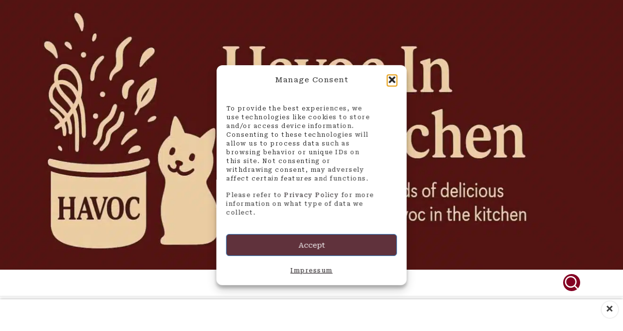

--- FILE ---
content_type: text/html; charset=UTF-8
request_url: https://www.havocinthekitchen.com/apple-cider-rum-cocktail/
body_size: 92734
content:

<!DOCTYPE html>
<html lang="en-US"   >
<head>
	<meta charset="UTF-8">
	<link rel="profile" href="http://gmpg.org/xfn/11">
	<meta name='robots' content='index, follow, max-image-preview:large, max-snippet:-1, max-video-preview:-1' />
<meta name="viewport" content="width=device-width, initial-scale=1">
	<!-- This site is optimized with the Yoast SEO plugin v26.7 - https://yoast.com/wordpress/plugins/seo/ -->
	<title>Apple Cider Rum Cocktail with Maple Syrup</title>
	<meta name="description" content="Apple cider rum cocktail with maple syrup and fresh apple flavour. An easy, refreshing seasonal drink perfect for fall and winter." />
	<link rel="canonical" href="https://www.havocinthekitchen.com/apple-cider-rum-cocktail/" />
	<meta property="og:locale" content="en_US" />
	<meta property="og:type" content="article" />
	<meta property="og:title" content="Apple Cider Rum Cocktail with Maple Syrup" />
	<meta property="og:description" content="Apple cider rum cocktail with maple syrup and fresh apple flavour. An easy, refreshing seasonal drink perfect for fall and winter." />
	<meta property="og:url" content="https://www.havocinthekitchen.com/apple-cider-rum-cocktail/" />
	<meta property="article:published_time" content="2021-10-01T19:46:48+00:00" />
	<meta property="article:modified_time" content="2026-01-04T00:00:37+00:00" />
	<meta property="og:image" content="https://www.havocinthekitchen.com/wp-content/uploads/2021/10/Apple-Cider-Rum-Cocktail-6.jpg" />
	<meta property="og:image:width" content="800" />
	<meta property="og:image:height" content="970" />
	<meta property="og:image:type" content="image/jpeg" />
	<meta name="author" content="Ben | Havocinthekitchen" />
	<meta name="twitter:label1" content="Written by" />
	<meta name="twitter:data1" content="Ben | Havocinthekitchen" />
	<meta name="twitter:label2" content="Est. reading time" />
	<meta name="twitter:data2" content="3 minutes" />
	<!-- / Yoast SEO plugin. -->


<link rel='dns-prefetch' href='//assets.pinterest.com' />
<link rel='dns-prefetch' href='//www.googletagmanager.com' />
<link rel='dns-prefetch' href='//fonts.googleapis.com' />
<link rel='dns-prefetch' href='//cdn.openshareweb.com' />
<link rel='dns-prefetch' href='//cdn.shareaholic.net' />
<link rel='dns-prefetch' href='//www.shareaholic.net' />
<link rel='dns-prefetch' href='//analytics.shareaholic.com' />
<link rel='dns-prefetch' href='//recs.shareaholic.com' />
<link rel='dns-prefetch' href='//partner.shareaholic.com' />
<link rel='dns-prefetch' href='//pagead2.googlesyndication.com' />
<link rel='dns-prefetch' href='//fundingchoicesmessages.google.com' />
<link rel="alternate" type="application/rss+xml" title=" &raquo; Feed" href="https://www.havocinthekitchen.com/feed/" />
<link rel="alternate" type="application/rss+xml" title=" &raquo; Comments Feed" href="https://www.havocinthekitchen.com/comments/feed/" />
<script id="wpp-js" src="https://www.havocinthekitchen.com/wp-content/plugins/wordpress-popular-posts/assets/js/wpp.min.js?ver=7.3.6" data-sampling="0" data-sampling-rate="100" data-api-url="https://www.havocinthekitchen.com/wp-json/wordpress-popular-posts" data-post-id="13506" data-token="e1bd5134b4" data-lang="0" data-debug="0"></script>
<link rel="alternate" type="application/rss+xml" title=" &raquo; Apple Cider Rum Cocktail with Maple Syrup Comments Feed" href="https://www.havocinthekitchen.com/apple-cider-rum-cocktail/feed/" />
<link rel="alternate" title="oEmbed (JSON)" type="application/json+oembed" href="https://www.havocinthekitchen.com/wp-json/oembed/1.0/embed?url=https%3A%2F%2Fwww.havocinthekitchen.com%2Fapple-cider-rum-cocktail%2F" />
<link rel="alternate" title="oEmbed (XML)" type="text/xml+oembed" href="https://www.havocinthekitchen.com/wp-json/oembed/1.0/embed?url=https%3A%2F%2Fwww.havocinthekitchen.com%2Fapple-cider-rum-cocktail%2F&#038;format=xml" />
<!-- Shareaholic - https://www.shareaholic.com -->
<link rel='preload' href='//cdn.shareaholic.net/assets/pub/shareaholic.js' as='script'/>
<script data-no-minify='1' data-cfasync='false'>
_SHR_SETTINGS = {"endpoints":{"local_recs_url":"https:\/\/www.havocinthekitchen.com\/wp-admin\/admin-ajax.php?action=shareaholic_permalink_related","ajax_url":"https:\/\/www.havocinthekitchen.com\/wp-admin\/admin-ajax.php"},"site_id":"16f0ef1b0656305ee54feecbe95f8076","url_components":{"year":"2021","monthnum":"10","day":"01","hour":"16","minute":"46","second":"48","post_id":"13506","postname":"apple-cider-rum-cocktail","category":"cocktail-recipes"}};
</script>
<script data-no-minify='1' data-cfasync='false' src='//cdn.shareaholic.net/assets/pub/shareaholic.js' data-shr-siteid='16f0ef1b0656305ee54feecbe95f8076' async ></script>

<!-- Shareaholic Content Tags -->
<meta name='shareaholic:language' content='en-US' />
<meta name='shareaholic:url' content='https://www.havocinthekitchen.com/apple-cider-rum-cocktail/' />
<meta name='shareaholic:keywords' content='tag:apple cider, tag:apple cider rum cocktail, cat:cocktails, type:post' />
<meta name='shareaholic:article_published_time' content='2021-10-01T16:46:48-03:00' />
<meta name='shareaholic:article_modified_time' content='2026-01-03T20:00:37-04:00' />
<meta name='shareaholic:shareable_page' content='true' />
<meta name='shareaholic:article_author_name' content='Ben | Havocinthekitchen' />
<meta name='shareaholic:site_id' content='16f0ef1b0656305ee54feecbe95f8076' />
<meta name='shareaholic:wp_version' content='9.7.13' />
<meta name='shareaholic:image' content='https://www.havocinthekitchen.com/wp-content/uploads/2021/10/Apple-Cider-Rum-Cocktail-6-640x776.jpg' />
<!-- Shareaholic Content Tags End -->

<!-- Shareaholic Open Graph Tags -->
<meta property='og:image' content='https://www.havocinthekitchen.com/wp-content/uploads/2021/10/Apple-Cider-Rum-Cocktail-6.jpg' />
<!-- Shareaholic Open Graph Tags End -->
<style id='wp-img-auto-sizes-contain-inline-css'>
img:is([sizes=auto i],[sizes^="auto," i]){contain-intrinsic-size:3000px 1500px}
/*# sourceURL=wp-img-auto-sizes-contain-inline-css */
</style>
<style id='wp-emoji-styles-inline-css'>

	img.wp-smiley, img.emoji {
		display: inline !important;
		border: none !important;
		box-shadow: none !important;
		height: 1em !important;
		width: 1em !important;
		margin: 0 0.07em !important;
		vertical-align: -0.1em !important;
		background: none !important;
		padding: 0 !important;
	}
/*# sourceURL=wp-emoji-styles-inline-css */
</style>
<style id='wp-block-library-inline-css'>
:root{--wp-block-synced-color:#7a00df;--wp-block-synced-color--rgb:122,0,223;--wp-bound-block-color:var(--wp-block-synced-color);--wp-editor-canvas-background:#ddd;--wp-admin-theme-color:#007cba;--wp-admin-theme-color--rgb:0,124,186;--wp-admin-theme-color-darker-10:#006ba1;--wp-admin-theme-color-darker-10--rgb:0,107,160.5;--wp-admin-theme-color-darker-20:#005a87;--wp-admin-theme-color-darker-20--rgb:0,90,135;--wp-admin-border-width-focus:2px}@media (min-resolution:192dpi){:root{--wp-admin-border-width-focus:1.5px}}.wp-element-button{cursor:pointer}:root .has-very-light-gray-background-color{background-color:#eee}:root .has-very-dark-gray-background-color{background-color:#313131}:root .has-very-light-gray-color{color:#eee}:root .has-very-dark-gray-color{color:#313131}:root .has-vivid-green-cyan-to-vivid-cyan-blue-gradient-background{background:linear-gradient(135deg,#00d084,#0693e3)}:root .has-purple-crush-gradient-background{background:linear-gradient(135deg,#34e2e4,#4721fb 50%,#ab1dfe)}:root .has-hazy-dawn-gradient-background{background:linear-gradient(135deg,#faaca8,#dad0ec)}:root .has-subdued-olive-gradient-background{background:linear-gradient(135deg,#fafae1,#67a671)}:root .has-atomic-cream-gradient-background{background:linear-gradient(135deg,#fdd79a,#004a59)}:root .has-nightshade-gradient-background{background:linear-gradient(135deg,#330968,#31cdcf)}:root .has-midnight-gradient-background{background:linear-gradient(135deg,#020381,#2874fc)}:root{--wp--preset--font-size--normal:16px;--wp--preset--font-size--huge:42px}.has-regular-font-size{font-size:1em}.has-larger-font-size{font-size:2.625em}.has-normal-font-size{font-size:var(--wp--preset--font-size--normal)}.has-huge-font-size{font-size:var(--wp--preset--font-size--huge)}.has-text-align-center{text-align:center}.has-text-align-left{text-align:left}.has-text-align-right{text-align:right}.has-fit-text{white-space:nowrap!important}#end-resizable-editor-section{display:none}.aligncenter{clear:both}.items-justified-left{justify-content:flex-start}.items-justified-center{justify-content:center}.items-justified-right{justify-content:flex-end}.items-justified-space-between{justify-content:space-between}.screen-reader-text{border:0;clip-path:inset(50%);height:1px;margin:-1px;overflow:hidden;padding:0;position:absolute;width:1px;word-wrap:normal!important}.screen-reader-text:focus{background-color:#ddd;clip-path:none;color:#444;display:block;font-size:1em;height:auto;left:5px;line-height:normal;padding:15px 23px 14px;text-decoration:none;top:5px;width:auto;z-index:100000}html :where(.has-border-color){border-style:solid}html :where([style*=border-top-color]){border-top-style:solid}html :where([style*=border-right-color]){border-right-style:solid}html :where([style*=border-bottom-color]){border-bottom-style:solid}html :where([style*=border-left-color]){border-left-style:solid}html :where([style*=border-width]){border-style:solid}html :where([style*=border-top-width]){border-top-style:solid}html :where([style*=border-right-width]){border-right-style:solid}html :where([style*=border-bottom-width]){border-bottom-style:solid}html :where([style*=border-left-width]){border-left-style:solid}html :where(img[class*=wp-image-]){height:auto;max-width:100%}:where(figure){margin:0 0 1em}html :where(.is-position-sticky){--wp-admin--admin-bar--position-offset:var(--wp-admin--admin-bar--height,0px)}@media screen and (max-width:600px){html :where(.is-position-sticky){--wp-admin--admin-bar--position-offset:0px}}

/*# sourceURL=wp-block-library-inline-css */
</style><style id='wp-block-heading-inline-css'>
h1:where(.wp-block-heading).has-background,h2:where(.wp-block-heading).has-background,h3:where(.wp-block-heading).has-background,h4:where(.wp-block-heading).has-background,h5:where(.wp-block-heading).has-background,h6:where(.wp-block-heading).has-background{padding:1.25em 2.375em}h1.has-text-align-left[style*=writing-mode]:where([style*=vertical-lr]),h1.has-text-align-right[style*=writing-mode]:where([style*=vertical-rl]),h2.has-text-align-left[style*=writing-mode]:where([style*=vertical-lr]),h2.has-text-align-right[style*=writing-mode]:where([style*=vertical-rl]),h3.has-text-align-left[style*=writing-mode]:where([style*=vertical-lr]),h3.has-text-align-right[style*=writing-mode]:where([style*=vertical-rl]),h4.has-text-align-left[style*=writing-mode]:where([style*=vertical-lr]),h4.has-text-align-right[style*=writing-mode]:where([style*=vertical-rl]),h5.has-text-align-left[style*=writing-mode]:where([style*=vertical-lr]),h5.has-text-align-right[style*=writing-mode]:where([style*=vertical-rl]),h6.has-text-align-left[style*=writing-mode]:where([style*=vertical-lr]),h6.has-text-align-right[style*=writing-mode]:where([style*=vertical-rl]){rotate:180deg}
/*# sourceURL=https://www.havocinthekitchen.com/wp-includes/blocks/heading/style.min.css */
</style>
<style id='wp-block-image-inline-css'>
.wp-block-image>a,.wp-block-image>figure>a{display:inline-block}.wp-block-image img{box-sizing:border-box;height:auto;max-width:100%;vertical-align:bottom}@media not (prefers-reduced-motion){.wp-block-image img.hide{visibility:hidden}.wp-block-image img.show{animation:show-content-image .4s}}.wp-block-image[style*=border-radius] img,.wp-block-image[style*=border-radius]>a{border-radius:inherit}.wp-block-image.has-custom-border img{box-sizing:border-box}.wp-block-image.aligncenter{text-align:center}.wp-block-image.alignfull>a,.wp-block-image.alignwide>a{width:100%}.wp-block-image.alignfull img,.wp-block-image.alignwide img{height:auto;width:100%}.wp-block-image .aligncenter,.wp-block-image .alignleft,.wp-block-image .alignright,.wp-block-image.aligncenter,.wp-block-image.alignleft,.wp-block-image.alignright{display:table}.wp-block-image .aligncenter>figcaption,.wp-block-image .alignleft>figcaption,.wp-block-image .alignright>figcaption,.wp-block-image.aligncenter>figcaption,.wp-block-image.alignleft>figcaption,.wp-block-image.alignright>figcaption{caption-side:bottom;display:table-caption}.wp-block-image .alignleft{float:left;margin:.5em 1em .5em 0}.wp-block-image .alignright{float:right;margin:.5em 0 .5em 1em}.wp-block-image .aligncenter{margin-left:auto;margin-right:auto}.wp-block-image :where(figcaption){margin-bottom:1em;margin-top:.5em}.wp-block-image.is-style-circle-mask img{border-radius:9999px}@supports ((-webkit-mask-image:none) or (mask-image:none)) or (-webkit-mask-image:none){.wp-block-image.is-style-circle-mask img{border-radius:0;-webkit-mask-image:url('data:image/svg+xml;utf8,<svg viewBox="0 0 100 100" xmlns="http://www.w3.org/2000/svg"><circle cx="50" cy="50" r="50"/></svg>');mask-image:url('data:image/svg+xml;utf8,<svg viewBox="0 0 100 100" xmlns="http://www.w3.org/2000/svg"><circle cx="50" cy="50" r="50"/></svg>');mask-mode:alpha;-webkit-mask-position:center;mask-position:center;-webkit-mask-repeat:no-repeat;mask-repeat:no-repeat;-webkit-mask-size:contain;mask-size:contain}}:root :where(.wp-block-image.is-style-rounded img,.wp-block-image .is-style-rounded img){border-radius:9999px}.wp-block-image figure{margin:0}.wp-lightbox-container{display:flex;flex-direction:column;position:relative}.wp-lightbox-container img{cursor:zoom-in}.wp-lightbox-container img:hover+button{opacity:1}.wp-lightbox-container button{align-items:center;backdrop-filter:blur(16px) saturate(180%);background-color:#5a5a5a40;border:none;border-radius:4px;cursor:zoom-in;display:flex;height:20px;justify-content:center;opacity:0;padding:0;position:absolute;right:16px;text-align:center;top:16px;width:20px;z-index:100}@media not (prefers-reduced-motion){.wp-lightbox-container button{transition:opacity .2s ease}}.wp-lightbox-container button:focus-visible{outline:3px auto #5a5a5a40;outline:3px auto -webkit-focus-ring-color;outline-offset:3px}.wp-lightbox-container button:hover{cursor:pointer;opacity:1}.wp-lightbox-container button:focus{opacity:1}.wp-lightbox-container button:focus,.wp-lightbox-container button:hover,.wp-lightbox-container button:not(:hover):not(:active):not(.has-background){background-color:#5a5a5a40;border:none}.wp-lightbox-overlay{box-sizing:border-box;cursor:zoom-out;height:100vh;left:0;overflow:hidden;position:fixed;top:0;visibility:hidden;width:100%;z-index:100000}.wp-lightbox-overlay .close-button{align-items:center;cursor:pointer;display:flex;justify-content:center;min-height:40px;min-width:40px;padding:0;position:absolute;right:calc(env(safe-area-inset-right) + 16px);top:calc(env(safe-area-inset-top) + 16px);z-index:5000000}.wp-lightbox-overlay .close-button:focus,.wp-lightbox-overlay .close-button:hover,.wp-lightbox-overlay .close-button:not(:hover):not(:active):not(.has-background){background:none;border:none}.wp-lightbox-overlay .lightbox-image-container{height:var(--wp--lightbox-container-height);left:50%;overflow:hidden;position:absolute;top:50%;transform:translate(-50%,-50%);transform-origin:top left;width:var(--wp--lightbox-container-width);z-index:9999999999}.wp-lightbox-overlay .wp-block-image{align-items:center;box-sizing:border-box;display:flex;height:100%;justify-content:center;margin:0;position:relative;transform-origin:0 0;width:100%;z-index:3000000}.wp-lightbox-overlay .wp-block-image img{height:var(--wp--lightbox-image-height);min-height:var(--wp--lightbox-image-height);min-width:var(--wp--lightbox-image-width);width:var(--wp--lightbox-image-width)}.wp-lightbox-overlay .wp-block-image figcaption{display:none}.wp-lightbox-overlay button{background:none;border:none}.wp-lightbox-overlay .scrim{background-color:#fff;height:100%;opacity:.9;position:absolute;width:100%;z-index:2000000}.wp-lightbox-overlay.active{visibility:visible}@media not (prefers-reduced-motion){.wp-lightbox-overlay.active{animation:turn-on-visibility .25s both}.wp-lightbox-overlay.active img{animation:turn-on-visibility .35s both}.wp-lightbox-overlay.show-closing-animation:not(.active){animation:turn-off-visibility .35s both}.wp-lightbox-overlay.show-closing-animation:not(.active) img{animation:turn-off-visibility .25s both}.wp-lightbox-overlay.zoom.active{animation:none;opacity:1;visibility:visible}.wp-lightbox-overlay.zoom.active .lightbox-image-container{animation:lightbox-zoom-in .4s}.wp-lightbox-overlay.zoom.active .lightbox-image-container img{animation:none}.wp-lightbox-overlay.zoom.active .scrim{animation:turn-on-visibility .4s forwards}.wp-lightbox-overlay.zoom.show-closing-animation:not(.active){animation:none}.wp-lightbox-overlay.zoom.show-closing-animation:not(.active) .lightbox-image-container{animation:lightbox-zoom-out .4s}.wp-lightbox-overlay.zoom.show-closing-animation:not(.active) .lightbox-image-container img{animation:none}.wp-lightbox-overlay.zoom.show-closing-animation:not(.active) .scrim{animation:turn-off-visibility .4s forwards}}@keyframes show-content-image{0%{visibility:hidden}99%{visibility:hidden}to{visibility:visible}}@keyframes turn-on-visibility{0%{opacity:0}to{opacity:1}}@keyframes turn-off-visibility{0%{opacity:1;visibility:visible}99%{opacity:0;visibility:visible}to{opacity:0;visibility:hidden}}@keyframes lightbox-zoom-in{0%{transform:translate(calc((-100vw + var(--wp--lightbox-scrollbar-width))/2 + var(--wp--lightbox-initial-left-position)),calc(-50vh + var(--wp--lightbox-initial-top-position))) scale(var(--wp--lightbox-scale))}to{transform:translate(-50%,-50%) scale(1)}}@keyframes lightbox-zoom-out{0%{transform:translate(-50%,-50%) scale(1);visibility:visible}99%{visibility:visible}to{transform:translate(calc((-100vw + var(--wp--lightbox-scrollbar-width))/2 + var(--wp--lightbox-initial-left-position)),calc(-50vh + var(--wp--lightbox-initial-top-position))) scale(var(--wp--lightbox-scale));visibility:hidden}}
/*# sourceURL=https://www.havocinthekitchen.com/wp-includes/blocks/image/style.min.css */
</style>
<style id='wp-block-image-theme-inline-css'>
:root :where(.wp-block-image figcaption){color:#555;font-size:13px;text-align:center}.is-dark-theme :root :where(.wp-block-image figcaption){color:#ffffffa6}.wp-block-image{margin:0 0 1em}
/*# sourceURL=https://www.havocinthekitchen.com/wp-includes/blocks/image/theme.min.css */
</style>
<style id='wp-block-list-inline-css'>
ol,ul{box-sizing:border-box}:root :where(.wp-block-list.has-background){padding:1.25em 2.375em}
/*# sourceURL=https://www.havocinthekitchen.com/wp-includes/blocks/list/style.min.css */
</style>
<style id='wp-block-tag-cloud-inline-css'>
.wp-block-tag-cloud{box-sizing:border-box}.wp-block-tag-cloud.aligncenter{justify-content:center;text-align:center}.wp-block-tag-cloud a{display:inline-block;margin-right:5px}.wp-block-tag-cloud span{display:inline-block;margin-left:5px;text-decoration:none}:root :where(.wp-block-tag-cloud.is-style-outline){display:flex;flex-wrap:wrap;gap:1ch}:root :where(.wp-block-tag-cloud.is-style-outline a){border:1px solid;font-size:unset!important;margin-right:0;padding:1ch 2ch;text-decoration:none!important}
/*# sourceURL=https://www.havocinthekitchen.com/wp-includes/blocks/tag-cloud/style.min.css */
</style>
<style id='wp-block-columns-inline-css'>
.wp-block-columns{box-sizing:border-box;display:flex;flex-wrap:wrap!important}@media (min-width:782px){.wp-block-columns{flex-wrap:nowrap!important}}.wp-block-columns{align-items:normal!important}.wp-block-columns.are-vertically-aligned-top{align-items:flex-start}.wp-block-columns.are-vertically-aligned-center{align-items:center}.wp-block-columns.are-vertically-aligned-bottom{align-items:flex-end}@media (max-width:781px){.wp-block-columns:not(.is-not-stacked-on-mobile)>.wp-block-column{flex-basis:100%!important}}@media (min-width:782px){.wp-block-columns:not(.is-not-stacked-on-mobile)>.wp-block-column{flex-basis:0;flex-grow:1}.wp-block-columns:not(.is-not-stacked-on-mobile)>.wp-block-column[style*=flex-basis]{flex-grow:0}}.wp-block-columns.is-not-stacked-on-mobile{flex-wrap:nowrap!important}.wp-block-columns.is-not-stacked-on-mobile>.wp-block-column{flex-basis:0;flex-grow:1}.wp-block-columns.is-not-stacked-on-mobile>.wp-block-column[style*=flex-basis]{flex-grow:0}:where(.wp-block-columns){margin-bottom:1.75em}:where(.wp-block-columns.has-background){padding:1.25em 2.375em}.wp-block-column{flex-grow:1;min-width:0;overflow-wrap:break-word;word-break:break-word}.wp-block-column.is-vertically-aligned-top{align-self:flex-start}.wp-block-column.is-vertically-aligned-center{align-self:center}.wp-block-column.is-vertically-aligned-bottom{align-self:flex-end}.wp-block-column.is-vertically-aligned-stretch{align-self:stretch}.wp-block-column.is-vertically-aligned-bottom,.wp-block-column.is-vertically-aligned-center,.wp-block-column.is-vertically-aligned-top{width:100%}
/*# sourceURL=https://www.havocinthekitchen.com/wp-includes/blocks/columns/style.min.css */
</style>
<style id='wp-block-paragraph-inline-css'>
.is-small-text{font-size:.875em}.is-regular-text{font-size:1em}.is-large-text{font-size:2.25em}.is-larger-text{font-size:3em}.has-drop-cap:not(:focus):first-letter{float:left;font-size:8.4em;font-style:normal;font-weight:100;line-height:.68;margin:.05em .1em 0 0;text-transform:uppercase}body.rtl .has-drop-cap:not(:focus):first-letter{float:none;margin-left:.1em}p.has-drop-cap.has-background{overflow:hidden}:root :where(p.has-background){padding:1.25em 2.375em}:where(p.has-text-color:not(.has-link-color)) a{color:inherit}p.has-text-align-left[style*="writing-mode:vertical-lr"],p.has-text-align-right[style*="writing-mode:vertical-rl"]{rotate:180deg}
/*# sourceURL=https://www.havocinthekitchen.com/wp-includes/blocks/paragraph/style.min.css */
</style>
<style id='global-styles-inline-css'>
:root{--wp--preset--aspect-ratio--square: 1;--wp--preset--aspect-ratio--4-3: 4/3;--wp--preset--aspect-ratio--3-4: 3/4;--wp--preset--aspect-ratio--3-2: 3/2;--wp--preset--aspect-ratio--2-3: 2/3;--wp--preset--aspect-ratio--16-9: 16/9;--wp--preset--aspect-ratio--9-16: 9/16;--wp--preset--color--black: #000000;--wp--preset--color--cyan-bluish-gray: #abb8c3;--wp--preset--color--white: #ffffff;--wp--preset--color--pale-pink: #f78da7;--wp--preset--color--vivid-red: #cf2e2e;--wp--preset--color--luminous-vivid-orange: #ff6900;--wp--preset--color--luminous-vivid-amber: #fcb900;--wp--preset--color--light-green-cyan: #7bdcb5;--wp--preset--color--vivid-green-cyan: #00d084;--wp--preset--color--pale-cyan-blue: #8ed1fc;--wp--preset--color--vivid-cyan-blue: #0693e3;--wp--preset--color--vivid-purple: #9b51e0;--wp--preset--gradient--vivid-cyan-blue-to-vivid-purple: linear-gradient(135deg,rgb(6,147,227) 0%,rgb(155,81,224) 100%);--wp--preset--gradient--light-green-cyan-to-vivid-green-cyan: linear-gradient(135deg,rgb(122,220,180) 0%,rgb(0,208,130) 100%);--wp--preset--gradient--luminous-vivid-amber-to-luminous-vivid-orange: linear-gradient(135deg,rgb(252,185,0) 0%,rgb(255,105,0) 100%);--wp--preset--gradient--luminous-vivid-orange-to-vivid-red: linear-gradient(135deg,rgb(255,105,0) 0%,rgb(207,46,46) 100%);--wp--preset--gradient--very-light-gray-to-cyan-bluish-gray: linear-gradient(135deg,rgb(238,238,238) 0%,rgb(169,184,195) 100%);--wp--preset--gradient--cool-to-warm-spectrum: linear-gradient(135deg,rgb(74,234,220) 0%,rgb(151,120,209) 20%,rgb(207,42,186) 40%,rgb(238,44,130) 60%,rgb(251,105,98) 80%,rgb(254,248,76) 100%);--wp--preset--gradient--blush-light-purple: linear-gradient(135deg,rgb(255,206,236) 0%,rgb(152,150,240) 100%);--wp--preset--gradient--blush-bordeaux: linear-gradient(135deg,rgb(254,205,165) 0%,rgb(254,45,45) 50%,rgb(107,0,62) 100%);--wp--preset--gradient--luminous-dusk: linear-gradient(135deg,rgb(255,203,112) 0%,rgb(199,81,192) 50%,rgb(65,88,208) 100%);--wp--preset--gradient--pale-ocean: linear-gradient(135deg,rgb(255,245,203) 0%,rgb(182,227,212) 50%,rgb(51,167,181) 100%);--wp--preset--gradient--electric-grass: linear-gradient(135deg,rgb(202,248,128) 0%,rgb(113,206,126) 100%);--wp--preset--gradient--midnight: linear-gradient(135deg,rgb(2,3,129) 0%,rgb(40,116,252) 100%);--wp--preset--font-size--small: 13px;--wp--preset--font-size--medium: 20px;--wp--preset--font-size--large: 36px;--wp--preset--font-size--x-large: 42px;--wp--preset--spacing--20: 0.44rem;--wp--preset--spacing--30: 0.67rem;--wp--preset--spacing--40: 1rem;--wp--preset--spacing--50: 1.5rem;--wp--preset--spacing--60: 2.25rem;--wp--preset--spacing--70: 3.38rem;--wp--preset--spacing--80: 5.06rem;--wp--preset--shadow--natural: 6px 6px 9px rgba(0, 0, 0, 0.2);--wp--preset--shadow--deep: 12px 12px 50px rgba(0, 0, 0, 0.4);--wp--preset--shadow--sharp: 6px 6px 0px rgba(0, 0, 0, 0.2);--wp--preset--shadow--outlined: 6px 6px 0px -3px rgb(255, 255, 255), 6px 6px rgb(0, 0, 0);--wp--preset--shadow--crisp: 6px 6px 0px rgb(0, 0, 0);}:where(.is-layout-flex){gap: 0.5em;}:where(.is-layout-grid){gap: 0.5em;}body .is-layout-flex{display: flex;}.is-layout-flex{flex-wrap: wrap;align-items: center;}.is-layout-flex > :is(*, div){margin: 0;}body .is-layout-grid{display: grid;}.is-layout-grid > :is(*, div){margin: 0;}:where(.wp-block-columns.is-layout-flex){gap: 2em;}:where(.wp-block-columns.is-layout-grid){gap: 2em;}:where(.wp-block-post-template.is-layout-flex){gap: 1.25em;}:where(.wp-block-post-template.is-layout-grid){gap: 1.25em;}.has-black-color{color: var(--wp--preset--color--black) !important;}.has-cyan-bluish-gray-color{color: var(--wp--preset--color--cyan-bluish-gray) !important;}.has-white-color{color: var(--wp--preset--color--white) !important;}.has-pale-pink-color{color: var(--wp--preset--color--pale-pink) !important;}.has-vivid-red-color{color: var(--wp--preset--color--vivid-red) !important;}.has-luminous-vivid-orange-color{color: var(--wp--preset--color--luminous-vivid-orange) !important;}.has-luminous-vivid-amber-color{color: var(--wp--preset--color--luminous-vivid-amber) !important;}.has-light-green-cyan-color{color: var(--wp--preset--color--light-green-cyan) !important;}.has-vivid-green-cyan-color{color: var(--wp--preset--color--vivid-green-cyan) !important;}.has-pale-cyan-blue-color{color: var(--wp--preset--color--pale-cyan-blue) !important;}.has-vivid-cyan-blue-color{color: var(--wp--preset--color--vivid-cyan-blue) !important;}.has-vivid-purple-color{color: var(--wp--preset--color--vivid-purple) !important;}.has-black-background-color{background-color: var(--wp--preset--color--black) !important;}.has-cyan-bluish-gray-background-color{background-color: var(--wp--preset--color--cyan-bluish-gray) !important;}.has-white-background-color{background-color: var(--wp--preset--color--white) !important;}.has-pale-pink-background-color{background-color: var(--wp--preset--color--pale-pink) !important;}.has-vivid-red-background-color{background-color: var(--wp--preset--color--vivid-red) !important;}.has-luminous-vivid-orange-background-color{background-color: var(--wp--preset--color--luminous-vivid-orange) !important;}.has-luminous-vivid-amber-background-color{background-color: var(--wp--preset--color--luminous-vivid-amber) !important;}.has-light-green-cyan-background-color{background-color: var(--wp--preset--color--light-green-cyan) !important;}.has-vivid-green-cyan-background-color{background-color: var(--wp--preset--color--vivid-green-cyan) !important;}.has-pale-cyan-blue-background-color{background-color: var(--wp--preset--color--pale-cyan-blue) !important;}.has-vivid-cyan-blue-background-color{background-color: var(--wp--preset--color--vivid-cyan-blue) !important;}.has-vivid-purple-background-color{background-color: var(--wp--preset--color--vivid-purple) !important;}.has-black-border-color{border-color: var(--wp--preset--color--black) !important;}.has-cyan-bluish-gray-border-color{border-color: var(--wp--preset--color--cyan-bluish-gray) !important;}.has-white-border-color{border-color: var(--wp--preset--color--white) !important;}.has-pale-pink-border-color{border-color: var(--wp--preset--color--pale-pink) !important;}.has-vivid-red-border-color{border-color: var(--wp--preset--color--vivid-red) !important;}.has-luminous-vivid-orange-border-color{border-color: var(--wp--preset--color--luminous-vivid-orange) !important;}.has-luminous-vivid-amber-border-color{border-color: var(--wp--preset--color--luminous-vivid-amber) !important;}.has-light-green-cyan-border-color{border-color: var(--wp--preset--color--light-green-cyan) !important;}.has-vivid-green-cyan-border-color{border-color: var(--wp--preset--color--vivid-green-cyan) !important;}.has-pale-cyan-blue-border-color{border-color: var(--wp--preset--color--pale-cyan-blue) !important;}.has-vivid-cyan-blue-border-color{border-color: var(--wp--preset--color--vivid-cyan-blue) !important;}.has-vivid-purple-border-color{border-color: var(--wp--preset--color--vivid-purple) !important;}.has-vivid-cyan-blue-to-vivid-purple-gradient-background{background: var(--wp--preset--gradient--vivid-cyan-blue-to-vivid-purple) !important;}.has-light-green-cyan-to-vivid-green-cyan-gradient-background{background: var(--wp--preset--gradient--light-green-cyan-to-vivid-green-cyan) !important;}.has-luminous-vivid-amber-to-luminous-vivid-orange-gradient-background{background: var(--wp--preset--gradient--luminous-vivid-amber-to-luminous-vivid-orange) !important;}.has-luminous-vivid-orange-to-vivid-red-gradient-background{background: var(--wp--preset--gradient--luminous-vivid-orange-to-vivid-red) !important;}.has-very-light-gray-to-cyan-bluish-gray-gradient-background{background: var(--wp--preset--gradient--very-light-gray-to-cyan-bluish-gray) !important;}.has-cool-to-warm-spectrum-gradient-background{background: var(--wp--preset--gradient--cool-to-warm-spectrum) !important;}.has-blush-light-purple-gradient-background{background: var(--wp--preset--gradient--blush-light-purple) !important;}.has-blush-bordeaux-gradient-background{background: var(--wp--preset--gradient--blush-bordeaux) !important;}.has-luminous-dusk-gradient-background{background: var(--wp--preset--gradient--luminous-dusk) !important;}.has-pale-ocean-gradient-background{background: var(--wp--preset--gradient--pale-ocean) !important;}.has-electric-grass-gradient-background{background: var(--wp--preset--gradient--electric-grass) !important;}.has-midnight-gradient-background{background: var(--wp--preset--gradient--midnight) !important;}.has-small-font-size{font-size: var(--wp--preset--font-size--small) !important;}.has-medium-font-size{font-size: var(--wp--preset--font-size--medium) !important;}.has-large-font-size{font-size: var(--wp--preset--font-size--large) !important;}.has-x-large-font-size{font-size: var(--wp--preset--font-size--x-large) !important;}
:where(.wp-block-columns.is-layout-flex){gap: 2em;}:where(.wp-block-columns.is-layout-grid){gap: 2em;}
/*# sourceURL=global-styles-inline-css */
</style>
<style id='core-block-supports-inline-css'>
.wp-container-core-columns-is-layout-9d6595d7{flex-wrap:nowrap;}
/*# sourceURL=core-block-supports-inline-css */
</style>

<style id='classic-theme-styles-inline-css'>
/*! This file is auto-generated */
.wp-block-button__link{color:#fff;background-color:#32373c;border-radius:9999px;box-shadow:none;text-decoration:none;padding:calc(.667em + 2px) calc(1.333em + 2px);font-size:1.125em}.wp-block-file__button{background:#32373c;color:#fff;text-decoration:none}
/*# sourceURL=/wp-includes/css/classic-themes.min.css */
</style>
<link rel='stylesheet' id='wpzoom-rcb-block-style-css-css' href='https://www.havocinthekitchen.com/wp-content/plugins/recipe-card-blocks-by-wpzoom-pro/dist/blocks.style.build.css?ver=6.2.4' media='all' />
<style id='wpzoom-rcb-block-style-css-inline-css'>

                    .wp-block-wpzoom-recipe-card-block-recipe-card ul.wpzoom-rating-stars>li.wpz-star-icon,
                    .wpzoom-rcb-comment-rating-form .wpzoom-rcb-comment-rating-stars label span.wpz-star-icon,
                    .wpzoom-rcb-comment-rating .wpzoom-rcb-comment-rating-stars span.wpz-star-icon,
                    ul.wpzoom-rating-stars > li.wpz-star-icon {
                        color: #F2A123;
                    }
                    .wp-block-wpzoom-recipe-card-block-recipe-card .recipe-card-cta-instagram .cta-text-subtitle {
                        color: #7C848A;
                    }
                    .wp-block-wpzoom-recipe-card-block-recipe-card .recipe-card-cta-instagram .cta-brand-icon svg path {
                        fill:  !important;
                    }
                    .wp-block-wpzoom-recipe-card-block-recipe-card .recipe-card-cta-pinterest .cta-text-subtitle {
                        color: #7C848A;
                    }
                    .wp-block-wpzoom-recipe-card-block-recipe-card .recipe-card-cta-pinterest .cta-brand-icon svg {
                        color: #C62122;
                    }
                    .wp-block-wpzoom-recipe-card-block-recipe-card .recipe-card-cta-facebook .cta-text-subtitle {
                        color: #7C848A;
                    }
                    .wp-block-wpzoom-recipe-card-block-recipe-card .recipe-card-cta-facebook .cta-brand-icon svg {
                        color: #1877F2;
                    }
                    /* WooCommerce Add to Cart Button Styling */
                    .wp-block-wpzoom-recipe-card-block-recipe-card .ingredient-add-to-cart-wrapper .woocommerce-add-to-cart,
                    .wp-block-wpzoom-recipe-card-block-recipe-card .ingredient-add-to-cart-wrapper .single_add_to_cart_button,
                    .wp-block-wpzoom-recipe-card-block-recipe-card .ingredient-add-to-cart-wrapper .wc-forward,
                    .wp-block-wpzoom-recipe-card-block-recipe-card .ingredient-add-to-cart-wrapper a.button,
                    .wp-block-wpzoom-recipe-card-block-recipe-card .ingredient-add-to-cart-wrapper input[type="submit"],
                    .wp-block-wpzoom-recipe-card-block-recipe-card .ingredients-add-all-to-cart .add-all-to-cart-button {
                        background-color: #289283 !important;
                        border-color: #289283;
                    }

                    .wp-block-wpzoom-recipe-card-block-recipe-card .ingredients-add-all-to-cart .view-cart-button {
                        border-color: #289283;
                        color: #289283;
                    }

                    .wp-block-wpzoom-recipe-card-block-recipe-card .ingredient-add-to-cart-wrapper .woocommerce-ingredient-add-to-cart a.add_to_cart_button.added {
                        background: #fff !important;
                        border-color: #289283;
                        color: #289283;
                    }

                    .wp-block-wpzoom-recipe-card-block-recipe-card .ingredient-product-details .product-details-icon,
                    .wp-block-wpzoom-recipe-card-block-recipe-card .ingredient-add-to-cart-wrapper .woocommerce-ingredient-add-to-cart a.add_to_cart_button.added:hover {
                        color: #289283 !important;
                    }

                    /* Hover states */
                    .wp-block-wpzoom-recipe-card-block-recipe-card .ingredient-add-to-cart-wrapper .woocommerce-add-to-cart:hover,
                    .wp-block-wpzoom-recipe-card-block-recipe-card .ingredient-add-to-cart-wrapper .single_add_to_cart_button:hover,
                    .wp-block-wpzoom-recipe-card-block-recipe-card .ingredient-add-to-cart-wrapper .wc-forward:hover,
                    .wp-block-wpzoom-recipe-card-block-recipe-card .ingredient-add-to-cart-wrapper a.button:hover,
                    .wp-block-wpzoom-recipe-card-block-recipe-card .ingredient-add-to-cart-wrapper input[type="submit"]:hover,
                    .wp-block-wpzoom-recipe-card-block-recipe-card .ingredients-add-all-to-cart .add-all-to-cart-button:hover,
                    .wp-block-wpzoom-recipe-card-block-recipe-card .ingredients-add-all-to-cart .view-cart-button:hover {
                        border-color: #248376 !important;
                    }

                    .wp-block-wpzoom-recipe-card-block-recipe-card .ingredients-add-all-to-cart .view-cart-button:hover {
                        background: #289283;
                    }
/*# sourceURL=wpzoom-rcb-block-style-css-inline-css */
</style>
<link rel='stylesheet' id='wpzoom-rcb-block-icon-fonts-css-css' href='https://www.havocinthekitchen.com/wp-content/plugins/recipe-card-blocks-by-wpzoom-pro/dist/assets/css/icon-fonts.build.css?ver=6.2.4' media='all' />
<link rel='stylesheet' id='ai-aos-css' href='https://www.havocinthekitchen.com/wp-content/plugins/ad-inserter-pro/includes/aos/ai-aos.css?ver=2.8.9' media='all' />
<link rel='stylesheet' id='cmplz-general-css' href='https://www.havocinthekitchen.com/wp-content/plugins/complianz-gdpr/assets/css/cookieblocker.min.css?ver=1765927030' media='all' />
<link rel='stylesheet' id='wordpress-popular-posts-css-css' href='https://www.havocinthekitchen.com/wp-content/plugins/wordpress-popular-posts/assets/css/wpp.css?ver=7.3.6' media='all' />
<link rel='stylesheet' id='swiper-css' href='https://www.havocinthekitchen.com/wp-content/themes/bloghash-pro/assets/css/swiper-bundle.min.css?ver=6.9' media='all' />
<link rel='stylesheet' id='glightbox-css' href='https://www.havocinthekitchen.com/wp-content/themes/bloghash-pro/assets/css/glightbox.min.css?ver=6.9' media='all' />
<link rel='stylesheet' id='FontAwesome-css' href='https://www.havocinthekitchen.com/wp-content/themes/bloghash-pro/assets/css/all.min.css?ver=5.15.4' media='all' />
<link rel='stylesheet' id='bloghash-styles-css' href='https://www.havocinthekitchen.com/wp-content/themes/bloghash-pro/assets/css/style.min.css?ver=1.1.1' media='all' />
<link rel='stylesheet' id='bloghash-google-fonts-css' href='//fonts.googleapis.com/css?family=Josefin+Sans%3A400%7CRoboto+Serif%3A400%7CZen+Antique+Soft%3A400%7CPlayball%3A400%2C400i%7CBe+Vietnam+Pro%3A500&#038;display=swap&#038;subsets=latin%2Ccyrillic%2Cjapanese&#038;ver=1.1.1' media='' />
<link rel='stylesheet' id='bloghash-dynamic-styles-css' href='https://www.havocinthekitchen.com/wp-content/uploads/bloghash/dynamic-styles.css?ver=1768328012' media='all' />
<link rel='stylesheet' id='recent-posts-widget-with-thumbnails-public-style-css' href='https://www.havocinthekitchen.com/wp-content/plugins/recent-posts-widget-with-thumbnails/public.css?ver=7.1.1' media='all' />
<script src="https://www.havocinthekitchen.com/wp-includes/js/jquery/jquery.min.js?ver=3.7.1" id="jquery-core-js"></script>
<script src="https://www.havocinthekitchen.com/wp-includes/js/jquery/jquery-migrate.min.js?ver=3.4.1" id="jquery-migrate-js"></script>

<!-- Google tag (gtag.js) snippet added by Site Kit -->
<!-- Google Analytics snippet added by Site Kit -->
<script src="https://www.googletagmanager.com/gtag/js?id=GT-5MJQD5H" id="google_gtagjs-js" async></script>
<script id="google_gtagjs-js-after">
window.dataLayer = window.dataLayer || [];function gtag(){dataLayer.push(arguments);}
gtag("set","linker",{"domains":["www.havocinthekitchen.com"]});
gtag("js", new Date());
gtag("set", "developer_id.dZTNiMT", true);
gtag("config", "GT-5MJQD5H", {"googlesitekit_post_categories":"Cocktails","googlesitekit_post_date":"20211001"});
//# sourceURL=google_gtagjs-js-after
</script>
<link rel="https://api.w.org/" href="https://www.havocinthekitchen.com/wp-json/" /><link rel="alternate" title="JSON" type="application/json" href="https://www.havocinthekitchen.com/wp-json/wp/v2/posts/13506" /><link rel="EditURI" type="application/rsd+xml" title="RSD" href="https://www.havocinthekitchen.com/xmlrpc.php?rsd" />
<meta name="generator" content="WordPress 6.9" />
<link rel='shortlink' href='https://www.havocinthekitchen.com/?p=13506' />
<meta name="generator" content="Site Kit by Google 1.170.0" />			<style>.cmplz-hidden {
					display: none !important;
				}</style>            <style id="wpp-loading-animation-styles">@-webkit-keyframes bgslide{from{background-position-x:0}to{background-position-x:-200%}}@keyframes bgslide{from{background-position-x:0}to{background-position-x:-200%}}.wpp-widget-block-placeholder,.wpp-shortcode-placeholder{margin:0 auto;width:60px;height:3px;background:#dd3737;background:linear-gradient(90deg,#dd3737 0%,#571313 10%,#dd3737 100%);background-size:200% auto;border-radius:3px;-webkit-animation:bgslide 1s infinite linear;animation:bgslide 1s infinite linear}</style>
            <meta name="theme-color" content="#840023">
<!-- Google AdSense meta tags added by Site Kit -->
<meta name="google-adsense-platform-account" content="ca-host-pub-2644536267352236">
<meta name="google-adsense-platform-domain" content="sitekit.withgoogle.com">
<!-- End Google AdSense meta tags added by Site Kit -->

<!-- Schema & Structured Data For WP v1.54.1 - -->
<script type="application/ld+json" class="saswp-schema-markup-output">
[{"@context":"https:\/\/schema.org\/","@type":"Recipe","@id":"https:\/\/www.havocinthekitchen.com\/apple-cider-rum-cocktail\/#recipe","url":"https:\/\/www.havocinthekitchen.com\/apple-cider-rum-cocktail\/","name":"Apple Cider Rum Cocktail with Maple Syrup","description":"Apple cider rum cocktail with maple syrup and fresh apple flavour. An easy, refreshing seasonal drink perfect for fall and winter.","prepTime":"","cookTime":"","totalTime":"","keywords":"","recipeYield":"","recipeCategory":"","recipeCuisine":"","recipeIngredient":[],"recipeInstructions":[],"datePublished":"2021-10-01T00:00:00Z","dateModified":"2025-10-20T00:00:00Z","mainEntity":{"@type":"WebPage","@id":"https:\/\/www.havocinthekitchen.com\/apple-cider-rum-cocktail\/","publisher":{"@type":"Organization","logo":{"@type":"ImageObject","url":"","width":"","height":""},"name":"Havoc In The Kitchen"}},"image":{"@type":"ImageObject","url":"https:\/\/www.havocinthekitchen.com\/wp-content\/uploads\/2021\/10\/Apple-Cider-Rum-Cocktail-6.jpg","height":"800","width":"970"},"author":{"@type":"Person","name":"Ben | Havocinthekitchen","description":"Hi - I'm Ben, a blogger, recipe developer, and food photographer. I'm glad you're here! I hope you will enjoy hundreds of delicious recipes and a pinch of havoc in the kitchen.","url":"https:\/\/www.havocinthekitchen.com","image":{"@type":"ImageObject","url":"https:\/\/secure.gravatar.com\/avatar\/9aaad64109384e2057e6da483e9417700b36d0e193956a1f1bc6ff262c45e782?s=96&d=mm&r=g","height":"96","width":"96"}}}]
</script>

<style id="custom-background-css">
body.custom-background { background-color: #dbbaba; }
</style>
	
<!-- Google AdSense snippet added by Site Kit -->
<script async src="https://pagead2.googlesyndication.com/pagead/js/adsbygoogle.js?client=ca-pub-8850127862885402&amp;host=ca-host-pub-2644536267352236" crossorigin="anonymous"></script>

<!-- End Google AdSense snippet added by Site Kit -->

<!-- Google AdSense Ad Blocking Recovery snippet added by Site Kit -->
<script async src="https://fundingchoicesmessages.google.com/i/pub-8850127862885402?ers=1"></script><script>(function() {function signalGooglefcPresent() {if (!window.frames['googlefcPresent']) {if (document.body) {const iframe = document.createElement('iframe'); iframe.style = 'width: 0; height: 0; border: none; z-index: -1000; left: -1000px; top: -1000px;'; iframe.style.display = 'none'; iframe.name = 'googlefcPresent'; document.body.appendChild(iframe);} else {setTimeout(signalGooglefcPresent, 0);}}}signalGooglefcPresent();})();</script>
<!-- End Google AdSense Ad Blocking Recovery snippet added by Site Kit -->

<!-- Google AdSense Ad Blocking Recovery Error Protection snippet added by Site Kit -->
<script>(function(){'use strict';function aa(a){var b=0;return function(){return b<a.length?{done:!1,value:a[b++]}:{done:!0}}}var ba=typeof Object.defineProperties=="function"?Object.defineProperty:function(a,b,c){if(a==Array.prototype||a==Object.prototype)return a;a[b]=c.value;return a};
function ca(a){a=["object"==typeof globalThis&&globalThis,a,"object"==typeof window&&window,"object"==typeof self&&self,"object"==typeof global&&global];for(var b=0;b<a.length;++b){var c=a[b];if(c&&c.Math==Math)return c}throw Error("Cannot find global object");}var da=ca(this);function l(a,b){if(b)a:{var c=da;a=a.split(".");for(var d=0;d<a.length-1;d++){var e=a[d];if(!(e in c))break a;c=c[e]}a=a[a.length-1];d=c[a];b=b(d);b!=d&&b!=null&&ba(c,a,{configurable:!0,writable:!0,value:b})}}
function ea(a){return a.raw=a}function n(a){var b=typeof Symbol!="undefined"&&Symbol.iterator&&a[Symbol.iterator];if(b)return b.call(a);if(typeof a.length=="number")return{next:aa(a)};throw Error(String(a)+" is not an iterable or ArrayLike");}function fa(a){for(var b,c=[];!(b=a.next()).done;)c.push(b.value);return c}var ha=typeof Object.create=="function"?Object.create:function(a){function b(){}b.prototype=a;return new b},p;
if(typeof Object.setPrototypeOf=="function")p=Object.setPrototypeOf;else{var q;a:{var ja={a:!0},ka={};try{ka.__proto__=ja;q=ka.a;break a}catch(a){}q=!1}p=q?function(a,b){a.__proto__=b;if(a.__proto__!==b)throw new TypeError(a+" is not extensible");return a}:null}var la=p;
function t(a,b){a.prototype=ha(b.prototype);a.prototype.constructor=a;if(la)la(a,b);else for(var c in b)if(c!="prototype")if(Object.defineProperties){var d=Object.getOwnPropertyDescriptor(b,c);d&&Object.defineProperty(a,c,d)}else a[c]=b[c];a.A=b.prototype}function ma(){for(var a=Number(this),b=[],c=a;c<arguments.length;c++)b[c-a]=arguments[c];return b}l("Object.is",function(a){return a?a:function(b,c){return b===c?b!==0||1/b===1/c:b!==b&&c!==c}});
l("Array.prototype.includes",function(a){return a?a:function(b,c){var d=this;d instanceof String&&(d=String(d));var e=d.length;c=c||0;for(c<0&&(c=Math.max(c+e,0));c<e;c++){var f=d[c];if(f===b||Object.is(f,b))return!0}return!1}});
l("String.prototype.includes",function(a){return a?a:function(b,c){if(this==null)throw new TypeError("The 'this' value for String.prototype.includes must not be null or undefined");if(b instanceof RegExp)throw new TypeError("First argument to String.prototype.includes must not be a regular expression");return this.indexOf(b,c||0)!==-1}});l("Number.MAX_SAFE_INTEGER",function(){return 9007199254740991});
l("Number.isFinite",function(a){return a?a:function(b){return typeof b!=="number"?!1:!isNaN(b)&&b!==Infinity&&b!==-Infinity}});l("Number.isInteger",function(a){return a?a:function(b){return Number.isFinite(b)?b===Math.floor(b):!1}});l("Number.isSafeInteger",function(a){return a?a:function(b){return Number.isInteger(b)&&Math.abs(b)<=Number.MAX_SAFE_INTEGER}});
l("Math.trunc",function(a){return a?a:function(b){b=Number(b);if(isNaN(b)||b===Infinity||b===-Infinity||b===0)return b;var c=Math.floor(Math.abs(b));return b<0?-c:c}});/*

 Copyright The Closure Library Authors.
 SPDX-License-Identifier: Apache-2.0
*/
var u=this||self;function v(a,b){a:{var c=["CLOSURE_FLAGS"];for(var d=u,e=0;e<c.length;e++)if(d=d[c[e]],d==null){c=null;break a}c=d}a=c&&c[a];return a!=null?a:b}function w(a){return a};function na(a){u.setTimeout(function(){throw a;},0)};var oa=v(610401301,!1),pa=v(188588736,!0),qa=v(645172343,v(1,!0));var x,ra=u.navigator;x=ra?ra.userAgentData||null:null;function z(a){return oa?x?x.brands.some(function(b){return(b=b.brand)&&b.indexOf(a)!=-1}):!1:!1}function A(a){var b;a:{if(b=u.navigator)if(b=b.userAgent)break a;b=""}return b.indexOf(a)!=-1};function B(){return oa?!!x&&x.brands.length>0:!1}function C(){return B()?z("Chromium"):(A("Chrome")||A("CriOS"))&&!(B()?0:A("Edge"))||A("Silk")};var sa=B()?!1:A("Trident")||A("MSIE");!A("Android")||C();C();A("Safari")&&(C()||(B()?0:A("Coast"))||(B()?0:A("Opera"))||(B()?0:A("Edge"))||(B()?z("Microsoft Edge"):A("Edg/"))||B()&&z("Opera"));var ta={},D=null;var ua=typeof Uint8Array!=="undefined",va=!sa&&typeof btoa==="function";var wa;function E(){return typeof BigInt==="function"};var F=typeof Symbol==="function"&&typeof Symbol()==="symbol";function xa(a){return typeof Symbol==="function"&&typeof Symbol()==="symbol"?Symbol():a}var G=xa(),ya=xa("2ex");var za=F?function(a,b){a[G]|=b}:function(a,b){a.g!==void 0?a.g|=b:Object.defineProperties(a,{g:{value:b,configurable:!0,writable:!0,enumerable:!1}})},H=F?function(a){return a[G]|0}:function(a){return a.g|0},I=F?function(a){return a[G]}:function(a){return a.g},J=F?function(a,b){a[G]=b}:function(a,b){a.g!==void 0?a.g=b:Object.defineProperties(a,{g:{value:b,configurable:!0,writable:!0,enumerable:!1}})};function Aa(a,b){J(b,(a|0)&-14591)}function Ba(a,b){J(b,(a|34)&-14557)};var K={},Ca={};function Da(a){return!(!a||typeof a!=="object"||a.g!==Ca)}function Ea(a){return a!==null&&typeof a==="object"&&!Array.isArray(a)&&a.constructor===Object}function L(a,b,c){if(!Array.isArray(a)||a.length)return!1;var d=H(a);if(d&1)return!0;if(!(b&&(Array.isArray(b)?b.includes(c):b.has(c))))return!1;J(a,d|1);return!0};var M=0,N=0;function Fa(a){var b=a>>>0;M=b;N=(a-b)/4294967296>>>0}function Ga(a){if(a<0){Fa(-a);var b=n(Ha(M,N));a=b.next().value;b=b.next().value;M=a>>>0;N=b>>>0}else Fa(a)}function Ia(a,b){b>>>=0;a>>>=0;if(b<=2097151)var c=""+(4294967296*b+a);else E()?c=""+(BigInt(b)<<BigInt(32)|BigInt(a)):(c=(a>>>24|b<<8)&16777215,b=b>>16&65535,a=(a&16777215)+c*6777216+b*6710656,c+=b*8147497,b*=2,a>=1E7&&(c+=a/1E7>>>0,a%=1E7),c>=1E7&&(b+=c/1E7>>>0,c%=1E7),c=b+Ja(c)+Ja(a));return c}
function Ja(a){a=String(a);return"0000000".slice(a.length)+a}function Ha(a,b){b=~b;a?a=~a+1:b+=1;return[a,b]};var Ka=/^-?([1-9][0-9]*|0)(\.[0-9]+)?$/;var O;function La(a,b){O=b;a=new a(b);O=void 0;return a}
function P(a,b,c){a==null&&(a=O);O=void 0;if(a==null){var d=96;c?(a=[c],d|=512):a=[];b&&(d=d&-16760833|(b&1023)<<14)}else{if(!Array.isArray(a))throw Error("narr");d=H(a);if(d&2048)throw Error("farr");if(d&64)return a;d|=64;if(c&&(d|=512,c!==a[0]))throw Error("mid");a:{c=a;var e=c.length;if(e){var f=e-1;if(Ea(c[f])){d|=256;b=f-(+!!(d&512)-1);if(b>=1024)throw Error("pvtlmt");d=d&-16760833|(b&1023)<<14;break a}}if(b){b=Math.max(b,e-(+!!(d&512)-1));if(b>1024)throw Error("spvt");d=d&-16760833|(b&1023)<<
14}}}J(a,d);return a};function Ma(a){switch(typeof a){case "number":return isFinite(a)?a:String(a);case "boolean":return a?1:0;case "object":if(a)if(Array.isArray(a)){if(L(a,void 0,0))return}else if(ua&&a!=null&&a instanceof Uint8Array){if(va){for(var b="",c=0,d=a.length-10240;c<d;)b+=String.fromCharCode.apply(null,a.subarray(c,c+=10240));b+=String.fromCharCode.apply(null,c?a.subarray(c):a);a=btoa(b)}else{b===void 0&&(b=0);if(!D){D={};c="ABCDEFGHIJKLMNOPQRSTUVWXYZabcdefghijklmnopqrstuvwxyz0123456789".split("");d=["+/=",
"+/","-_=","-_.","-_"];for(var e=0;e<5;e++){var f=c.concat(d[e].split(""));ta[e]=f;for(var g=0;g<f.length;g++){var h=f[g];D[h]===void 0&&(D[h]=g)}}}b=ta[b];c=Array(Math.floor(a.length/3));d=b[64]||"";for(e=f=0;f<a.length-2;f+=3){var k=a[f],m=a[f+1];h=a[f+2];g=b[k>>2];k=b[(k&3)<<4|m>>4];m=b[(m&15)<<2|h>>6];h=b[h&63];c[e++]=g+k+m+h}g=0;h=d;switch(a.length-f){case 2:g=a[f+1],h=b[(g&15)<<2]||d;case 1:a=a[f],c[e]=b[a>>2]+b[(a&3)<<4|g>>4]+h+d}a=c.join("")}return a}}return a};function Na(a,b,c){a=Array.prototype.slice.call(a);var d=a.length,e=b&256?a[d-1]:void 0;d+=e?-1:0;for(b=b&512?1:0;b<d;b++)a[b]=c(a[b]);if(e){b=a[b]={};for(var f in e)Object.prototype.hasOwnProperty.call(e,f)&&(b[f]=c(e[f]))}return a}function Oa(a,b,c,d,e){if(a!=null){if(Array.isArray(a))a=L(a,void 0,0)?void 0:e&&H(a)&2?a:Pa(a,b,c,d!==void 0,e);else if(Ea(a)){var f={},g;for(g in a)Object.prototype.hasOwnProperty.call(a,g)&&(f[g]=Oa(a[g],b,c,d,e));a=f}else a=b(a,d);return a}}
function Pa(a,b,c,d,e){var f=d||c?H(a):0;d=d?!!(f&32):void 0;a=Array.prototype.slice.call(a);for(var g=0;g<a.length;g++)a[g]=Oa(a[g],b,c,d,e);c&&c(f,a);return a}function Qa(a){return a.s===K?a.toJSON():Ma(a)};function Ra(a,b,c){c=c===void 0?Ba:c;if(a!=null){if(ua&&a instanceof Uint8Array)return b?a:new Uint8Array(a);if(Array.isArray(a)){var d=H(a);if(d&2)return a;b&&(b=d===0||!!(d&32)&&!(d&64||!(d&16)));return b?(J(a,(d|34)&-12293),a):Pa(a,Ra,d&4?Ba:c,!0,!0)}a.s===K&&(c=a.h,d=I(c),a=d&2?a:La(a.constructor,Sa(c,d,!0)));return a}}function Sa(a,b,c){var d=c||b&2?Ba:Aa,e=!!(b&32);a=Na(a,b,function(f){return Ra(f,e,d)});za(a,32|(c?2:0));return a};function Ta(a,b){a=a.h;return Ua(a,I(a),b)}function Va(a,b,c,d){b=d+(+!!(b&512)-1);if(!(b<0||b>=a.length||b>=c))return a[b]}
function Ua(a,b,c,d){if(c===-1)return null;var e=b>>14&1023||536870912;if(c>=e){if(b&256)return a[a.length-1][c]}else{var f=a.length;if(d&&b&256&&(d=a[f-1][c],d!=null)){if(Va(a,b,e,c)&&ya!=null){var g;a=(g=wa)!=null?g:wa={};g=a[ya]||0;g>=4||(a[ya]=g+1,g=Error(),g.__closure__error__context__984382||(g.__closure__error__context__984382={}),g.__closure__error__context__984382.severity="incident",na(g))}return d}return Va(a,b,e,c)}}
function Wa(a,b,c,d,e){var f=b>>14&1023||536870912;if(c>=f||e&&!qa){var g=b;if(b&256)e=a[a.length-1];else{if(d==null)return;e=a[f+(+!!(b&512)-1)]={};g|=256}e[c]=d;c<f&&(a[c+(+!!(b&512)-1)]=void 0);g!==b&&J(a,g)}else a[c+(+!!(b&512)-1)]=d,b&256&&(a=a[a.length-1],c in a&&delete a[c])}
function Xa(a,b){var c=Ya;var d=d===void 0?!1:d;var e=a.h;var f=I(e),g=Ua(e,f,b,d);if(g!=null&&typeof g==="object"&&g.s===K)c=g;else if(Array.isArray(g)){var h=H(g),k=h;k===0&&(k|=f&32);k|=f&2;k!==h&&J(g,k);c=new c(g)}else c=void 0;c!==g&&c!=null&&Wa(e,f,b,c,d);e=c;if(e==null)return e;a=a.h;f=I(a);f&2||(g=e,c=g.h,h=I(c),g=h&2?La(g.constructor,Sa(c,h,!1)):g,g!==e&&(e=g,Wa(a,f,b,e,d)));return e}function Za(a,b){a=Ta(a,b);return a==null||typeof a==="string"?a:void 0}
function $a(a,b){var c=c===void 0?0:c;a=Ta(a,b);if(a!=null)if(b=typeof a,b==="number"?Number.isFinite(a):b!=="string"?0:Ka.test(a))if(typeof a==="number"){if(a=Math.trunc(a),!Number.isSafeInteger(a)){Ga(a);b=M;var d=N;if(a=d&2147483648)b=~b+1>>>0,d=~d>>>0,b==0&&(d=d+1>>>0);b=d*4294967296+(b>>>0);a=a?-b:b}}else if(b=Math.trunc(Number(a)),Number.isSafeInteger(b))a=String(b);else{if(b=a.indexOf("."),b!==-1&&(a=a.substring(0,b)),!(a[0]==="-"?a.length<20||a.length===20&&Number(a.substring(0,7))>-922337:
a.length<19||a.length===19&&Number(a.substring(0,6))<922337)){if(a.length<16)Ga(Number(a));else if(E())a=BigInt(a),M=Number(a&BigInt(4294967295))>>>0,N=Number(a>>BigInt(32)&BigInt(4294967295));else{b=+(a[0]==="-");N=M=0;d=a.length;for(var e=b,f=(d-b)%6+b;f<=d;e=f,f+=6)e=Number(a.slice(e,f)),N*=1E6,M=M*1E6+e,M>=4294967296&&(N+=Math.trunc(M/4294967296),N>>>=0,M>>>=0);b&&(b=n(Ha(M,N)),a=b.next().value,b=b.next().value,M=a,N=b)}a=M;b=N;b&2147483648?E()?a=""+(BigInt(b|0)<<BigInt(32)|BigInt(a>>>0)):(b=
n(Ha(a,b)),a=b.next().value,b=b.next().value,a="-"+Ia(a,b)):a=Ia(a,b)}}else a=void 0;return a!=null?a:c}function R(a,b){var c=c===void 0?"":c;a=Za(a,b);return a!=null?a:c};var S;function T(a,b,c){this.h=P(a,b,c)}T.prototype.toJSON=function(){return ab(this)};T.prototype.s=K;T.prototype.toString=function(){try{return S=!0,ab(this).toString()}finally{S=!1}};
function ab(a){var b=S?a.h:Pa(a.h,Qa,void 0,void 0,!1);var c=!S;var d=pa?void 0:a.constructor.v;var e=I(c?a.h:b);if(a=b.length){var f=b[a-1],g=Ea(f);g?a--:f=void 0;e=+!!(e&512)-1;var h=b;if(g){b:{var k=f;var m={};g=!1;if(k)for(var r in k)if(Object.prototype.hasOwnProperty.call(k,r))if(isNaN(+r))m[r]=k[r];else{var y=k[r];Array.isArray(y)&&(L(y,d,+r)||Da(y)&&y.size===0)&&(y=null);y==null&&(g=!0);y!=null&&(m[r]=y)}if(g){for(var Q in m)break b;m=null}else m=k}k=m==null?f!=null:m!==f}for(var ia;a>0;a--){Q=
a-1;r=h[Q];Q-=e;if(!(r==null||L(r,d,Q)||Da(r)&&r.size===0))break;ia=!0}if(h!==b||k||ia){if(!c)h=Array.prototype.slice.call(h,0,a);else if(ia||k||m)h.length=a;m&&h.push(m)}b=h}return b};function bb(a){return function(b){if(b==null||b=="")b=new a;else{b=JSON.parse(b);if(!Array.isArray(b))throw Error("dnarr");za(b,32);b=La(a,b)}return b}};function cb(a){this.h=P(a)}t(cb,T);var db=bb(cb);var U;function V(a){this.g=a}V.prototype.toString=function(){return this.g+""};var eb={};function fb(a){if(U===void 0){var b=null;var c=u.trustedTypes;if(c&&c.createPolicy){try{b=c.createPolicy("goog#html",{createHTML:w,createScript:w,createScriptURL:w})}catch(d){u.console&&u.console.error(d.message)}U=b}else U=b}a=(b=U)?b.createScriptURL(a):a;return new V(a,eb)};/*

 SPDX-License-Identifier: Apache-2.0
*/
function gb(a){var b=ma.apply(1,arguments);if(b.length===0)return fb(a[0]);for(var c=a[0],d=0;d<b.length;d++)c+=encodeURIComponent(b[d])+a[d+1];return fb(c)};function hb(a,b){a.src=b instanceof V&&b.constructor===V?b.g:"type_error:TrustedResourceUrl";var c,d;(c=(b=(d=(c=(a.ownerDocument&&a.ownerDocument.defaultView||window).document).querySelector)==null?void 0:d.call(c,"script[nonce]"))?b.nonce||b.getAttribute("nonce")||"":"")&&a.setAttribute("nonce",c)};function ib(){return Math.floor(Math.random()*2147483648).toString(36)+Math.abs(Math.floor(Math.random()*2147483648)^Date.now()).toString(36)};function jb(a,b){b=String(b);a.contentType==="application/xhtml+xml"&&(b=b.toLowerCase());return a.createElement(b)}function kb(a){this.g=a||u.document||document};function lb(a){a=a===void 0?document:a;return a.createElement("script")};function mb(a,b,c,d,e,f){try{var g=a.g,h=lb(g);h.async=!0;hb(h,b);g.head.appendChild(h);h.addEventListener("load",function(){e();d&&g.head.removeChild(h)});h.addEventListener("error",function(){c>0?mb(a,b,c-1,d,e,f):(d&&g.head.removeChild(h),f())})}catch(k){f()}};var nb=u.atob("aHR0cHM6Ly93d3cuZ3N0YXRpYy5jb20vaW1hZ2VzL2ljb25zL21hdGVyaWFsL3N5c3RlbS8xeC93YXJuaW5nX2FtYmVyXzI0ZHAucG5n"),ob=u.atob("WW91IGFyZSBzZWVpbmcgdGhpcyBtZXNzYWdlIGJlY2F1c2UgYWQgb3Igc2NyaXB0IGJsb2NraW5nIHNvZnR3YXJlIGlzIGludGVyZmVyaW5nIHdpdGggdGhpcyBwYWdlLg=="),pb=u.atob("RGlzYWJsZSBhbnkgYWQgb3Igc2NyaXB0IGJsb2NraW5nIHNvZnR3YXJlLCB0aGVuIHJlbG9hZCB0aGlzIHBhZ2Uu");function qb(a,b,c){this.i=a;this.u=b;this.o=c;this.g=null;this.j=[];this.m=!1;this.l=new kb(this.i)}
function rb(a){if(a.i.body&&!a.m){var b=function(){sb(a);u.setTimeout(function(){tb(a,3)},50)};mb(a.l,a.u,2,!0,function(){u[a.o]||b()},b);a.m=!0}}
function sb(a){for(var b=W(1,5),c=0;c<b;c++){var d=X(a);a.i.body.appendChild(d);a.j.push(d)}b=X(a);b.style.bottom="0";b.style.left="0";b.style.position="fixed";b.style.width=W(100,110).toString()+"%";b.style.zIndex=W(2147483544,2147483644).toString();b.style.backgroundColor=ub(249,259,242,252,219,229);b.style.boxShadow="0 0 12px #888";b.style.color=ub(0,10,0,10,0,10);b.style.display="flex";b.style.justifyContent="center";b.style.fontFamily="Roboto, Arial";c=X(a);c.style.width=W(80,85).toString()+
"%";c.style.maxWidth=W(750,775).toString()+"px";c.style.margin="24px";c.style.display="flex";c.style.alignItems="flex-start";c.style.justifyContent="center";d=jb(a.l.g,"IMG");d.className=ib();d.src=nb;d.alt="Warning icon";d.style.height="24px";d.style.width="24px";d.style.paddingRight="16px";var e=X(a),f=X(a);f.style.fontWeight="bold";f.textContent=ob;var g=X(a);g.textContent=pb;Y(a,e,f);Y(a,e,g);Y(a,c,d);Y(a,c,e);Y(a,b,c);a.g=b;a.i.body.appendChild(a.g);b=W(1,5);for(c=0;c<b;c++)d=X(a),a.i.body.appendChild(d),
a.j.push(d)}function Y(a,b,c){for(var d=W(1,5),e=0;e<d;e++){var f=X(a);b.appendChild(f)}b.appendChild(c);c=W(1,5);for(d=0;d<c;d++)e=X(a),b.appendChild(e)}function W(a,b){return Math.floor(a+Math.random()*(b-a))}function ub(a,b,c,d,e,f){return"rgb("+W(Math.max(a,0),Math.min(b,255)).toString()+","+W(Math.max(c,0),Math.min(d,255)).toString()+","+W(Math.max(e,0),Math.min(f,255)).toString()+")"}function X(a){a=jb(a.l.g,"DIV");a.className=ib();return a}
function tb(a,b){b<=0||a.g!=null&&a.g.offsetHeight!==0&&a.g.offsetWidth!==0||(vb(a),sb(a),u.setTimeout(function(){tb(a,b-1)},50))}function vb(a){for(var b=n(a.j),c=b.next();!c.done;c=b.next())(c=c.value)&&c.parentNode&&c.parentNode.removeChild(c);a.j=[];(b=a.g)&&b.parentNode&&b.parentNode.removeChild(b);a.g=null};function wb(a,b,c,d,e){function f(k){document.body?g(document.body):k>0?u.setTimeout(function(){f(k-1)},e):b()}function g(k){k.appendChild(h);u.setTimeout(function(){h?(h.offsetHeight!==0&&h.offsetWidth!==0?b():a(),h.parentNode&&h.parentNode.removeChild(h)):a()},d)}var h=xb(c);f(3)}function xb(a){var b=document.createElement("div");b.className=a;b.style.width="1px";b.style.height="1px";b.style.position="absolute";b.style.left="-10000px";b.style.top="-10000px";b.style.zIndex="-10000";return b};function Ya(a){this.h=P(a)}t(Ya,T);function yb(a){this.h=P(a)}t(yb,T);var zb=bb(yb);function Ab(a){if(!a)return null;a=Za(a,4);var b;a===null||a===void 0?b=null:b=fb(a);return b};var Bb=ea([""]),Cb=ea([""]);function Db(a,b){this.m=a;this.o=new kb(a.document);this.g=b;this.j=R(this.g,1);this.u=Ab(Xa(this.g,2))||gb(Bb);this.i=!1;b=Ab(Xa(this.g,13))||gb(Cb);this.l=new qb(a.document,b,R(this.g,12))}Db.prototype.start=function(){Eb(this)};
function Eb(a){Fb(a);mb(a.o,a.u,3,!1,function(){a:{var b=a.j;var c=u.btoa(b);if(c=u[c]){try{var d=db(u.atob(c))}catch(e){b=!1;break a}b=b===Za(d,1)}else b=!1}b?Z(a,R(a.g,14)):(Z(a,R(a.g,8)),rb(a.l))},function(){wb(function(){Z(a,R(a.g,7));rb(a.l)},function(){return Z(a,R(a.g,6))},R(a.g,9),$a(a.g,10),$a(a.g,11))})}function Z(a,b){a.i||(a.i=!0,a=new a.m.XMLHttpRequest,a.open("GET",b,!0),a.send())}function Fb(a){var b=u.btoa(a.j);a.m[b]&&Z(a,R(a.g,5))};(function(a,b){u[a]=function(){var c=ma.apply(0,arguments);u[a]=function(){};b.call.apply(b,[null].concat(c instanceof Array?c:fa(n(c))))}})("__h82AlnkH6D91__",function(a){typeof window.atob==="function"&&(new Db(window,zb(window.atob(a)))).start()});}).call(this);

window.__h82AlnkH6D91__("[base64]/[base64]/[base64]/[base64]");</script>
<!-- End Google AdSense Ad Blocking Recovery Error Protection snippet added by Site Kit -->
<link rel="icon" href="https://www.havocinthekitchen.com/wp-content/uploads/2025/10/cropped-favicon-1-32x32.png" sizes="32x32" />
<link rel="icon" href="https://www.havocinthekitchen.com/wp-content/uploads/2025/10/cropped-favicon-1-192x192.png" sizes="192x192" />
<link rel="apple-touch-icon" href="https://www.havocinthekitchen.com/wp-content/uploads/2025/10/cropped-favicon-1-180x180.png" />
<meta name="msapplication-TileImage" content="https://www.havocinthekitchen.com/wp-content/uploads/2025/10/cropped-favicon-1-270x270.png" />
<style>
.ai-rotate {position: relative;}
.ai-rotate-hidden {visibility: hidden;}
.ai-rotate-hidden-2 {position: absolute; top: 0; left: 0; width: 100%; height: 100%;}
.ai-list-data, .ai-ip-data, .ai-filter-check, .ai-fallback, .ai-list-block, .ai-list-block-ip, .ai-list-block-filter {visibility: hidden; position: absolute; width: 50%; height: 1px; top: -1000px; z-index: -9999; margin: 0px!important;}
.ai-list-data, .ai-ip-data, .ai-filter-check, .ai-fallback {min-width: 1px;}
.ai-close {position: relative;}
.ai-close-button {position: absolute; top: -11px; right: -11px; width: 24px; height: 24px; background: url(https://www.havocinthekitchen.com/wp-content/plugins/ad-inserter-pro/css/images/close-button.png) no-repeat center center; cursor: pointer; z-index: 9; display: none;}
.ai-close-show {display: block;}
.ai-close-left {right: unset; left: -11px;}
.ai-close-bottom {top: unset; bottom: -10px;}
.ai-close-none {visibility: hidden;}
.ai-close-fit {width: fit-content; width: -moz-fit-content;}
</style>
<link rel='stylesheet' id='mailpoet_public-css' href='https://www.havocinthekitchen.com/wp-content/plugins/mailpoet/assets/dist/css/mailpoet-public.b1f0906e.css?ver=6.9' media='all' />
<link rel='stylesheet' id='mailpoet_custom_fonts_0-css' href='https://fonts.googleapis.com/css?family=Abril+FatFace%3A400%2C400i%2C700%2C700i%7CAlegreya%3A400%2C400i%2C700%2C700i%7CAlegreya+Sans%3A400%2C400i%2C700%2C700i%7CAmatic+SC%3A400%2C400i%2C700%2C700i%7CAnonymous+Pro%3A400%2C400i%2C700%2C700i%7CArchitects+Daughter%3A400%2C400i%2C700%2C700i%7CArchivo%3A400%2C400i%2C700%2C700i%7CArchivo+Narrow%3A400%2C400i%2C700%2C700i%7CAsap%3A400%2C400i%2C700%2C700i%7CBarlow%3A400%2C400i%2C700%2C700i%7CBioRhyme%3A400%2C400i%2C700%2C700i%7CBonbon%3A400%2C400i%2C700%2C700i%7CCabin%3A400%2C400i%2C700%2C700i%7CCairo%3A400%2C400i%2C700%2C700i%7CCardo%3A400%2C400i%2C700%2C700i%7CChivo%3A400%2C400i%2C700%2C700i%7CConcert+One%3A400%2C400i%2C700%2C700i%7CCormorant%3A400%2C400i%2C700%2C700i%7CCrimson+Text%3A400%2C400i%2C700%2C700i%7CEczar%3A400%2C400i%2C700%2C700i%7CExo+2%3A400%2C400i%2C700%2C700i%7CFira+Sans%3A400%2C400i%2C700%2C700i%7CFjalla+One%3A400%2C400i%2C700%2C700i%7CFrank+Ruhl+Libre%3A400%2C400i%2C700%2C700i%7CGreat+Vibes%3A400%2C400i%2C700%2C700i&#038;ver=6.9' media='all' />
<link rel='stylesheet' id='mailpoet_custom_fonts_1-css' href='https://fonts.googleapis.com/css?family=Heebo%3A400%2C400i%2C700%2C700i%7CIBM+Plex%3A400%2C400i%2C700%2C700i%7CInconsolata%3A400%2C400i%2C700%2C700i%7CIndie+Flower%3A400%2C400i%2C700%2C700i%7CInknut+Antiqua%3A400%2C400i%2C700%2C700i%7CInter%3A400%2C400i%2C700%2C700i%7CKarla%3A400%2C400i%2C700%2C700i%7CLibre+Baskerville%3A400%2C400i%2C700%2C700i%7CLibre+Franklin%3A400%2C400i%2C700%2C700i%7CMontserrat%3A400%2C400i%2C700%2C700i%7CNeuton%3A400%2C400i%2C700%2C700i%7CNotable%3A400%2C400i%2C700%2C700i%7CNothing+You+Could+Do%3A400%2C400i%2C700%2C700i%7CNoto+Sans%3A400%2C400i%2C700%2C700i%7CNunito%3A400%2C400i%2C700%2C700i%7COld+Standard+TT%3A400%2C400i%2C700%2C700i%7COxygen%3A400%2C400i%2C700%2C700i%7CPacifico%3A400%2C400i%2C700%2C700i%7CPoppins%3A400%2C400i%2C700%2C700i%7CProza+Libre%3A400%2C400i%2C700%2C700i%7CPT+Sans%3A400%2C400i%2C700%2C700i%7CPT+Serif%3A400%2C400i%2C700%2C700i%7CRakkas%3A400%2C400i%2C700%2C700i%7CReenie+Beanie%3A400%2C400i%2C700%2C700i%7CRoboto+Slab%3A400%2C400i%2C700%2C700i&#038;ver=6.9' media='all' />
<link rel='stylesheet' id='mailpoet_custom_fonts_2-css' href='https://fonts.googleapis.com/css?family=Ropa+Sans%3A400%2C400i%2C700%2C700i%7CRubik%3A400%2C400i%2C700%2C700i%7CShadows+Into+Light%3A400%2C400i%2C700%2C700i%7CSpace+Mono%3A400%2C400i%2C700%2C700i%7CSpectral%3A400%2C400i%2C700%2C700i%7CSue+Ellen+Francisco%3A400%2C400i%2C700%2C700i%7CTitillium+Web%3A400%2C400i%2C700%2C700i%7CUbuntu%3A400%2C400i%2C700%2C700i%7CVarela%3A400%2C400i%2C700%2C700i%7CVollkorn%3A400%2C400i%2C700%2C700i%7CWork+Sans%3A400%2C400i%2C700%2C700i%7CYatra+One%3A400%2C400i%2C700%2C700i&#038;ver=6.9' media='all' />
</head>
<link rel="icon" href="/favicon.ico" type="image/x-icon">

<body data-cmplz=1 class="wp-singular post-template-default single single-post postid-13506 single-format-standard custom-background wp-embed-responsive wp-theme-bloghash-pro bloghash-topbar__separators-regular bloghash-layout__fw-contained bloghash-header-layout-3 bloghash-menu-animation-underline bloghash-header__separators-none bloghash-single-title-in-content bloghash-page-title-align-left comments-open bloghash-has-sidebar bloghash-sticky-sidebar bloghash-sidebar-style-2 bloghash-sidebar-position__right-sidebar bloghash-sidebar-r__after-content entry-media-hover-style-1 bloghash-copyright-layout-1 is-section-heading-init-s0 is-footer-heading-init-s0 bloghash-input-supported validate-comment-form bloghash-menu-accessibility">


<div id="page" class="hfeed site">
	<a class="skip-link screen-reader-text" href="#main">Skip to content</a>

			<a href="https://www.havocinthekitchen.com/" class="custom-header-link">
			<div id="wp-custom-header" class="wp-custom-header"><picture decoding="async" fetchpriority="high">
<source type="image/webp" srcset="https://www.havocinthekitchen.com/wp-content/uploads/2025/10/cropped-cropped-ChatGPT-Image-Oct-6-2025-10_15_17-PM-1.jpg.webp 1920w, https://www.havocinthekitchen.com/wp-content/uploads/2025/10/cropped-cropped-ChatGPT-Image-Oct-6-2025-10_15_17-PM-1-640x277.jpg.webp 640w, https://www.havocinthekitchen.com/wp-content/uploads/2025/10/cropped-cropped-ChatGPT-Image-Oct-6-2025-10_15_17-PM-1-1024x443.jpg.webp 1024w, https://www.havocinthekitchen.com/wp-content/uploads/2025/10/cropped-cropped-ChatGPT-Image-Oct-6-2025-10_15_17-PM-1-768x332.jpg.webp 768w, https://www.havocinthekitchen.com/wp-content/uploads/2025/10/cropped-cropped-ChatGPT-Image-Oct-6-2025-10_15_17-PM-1-1536x665.jpg.webp 1536w, https://www.havocinthekitchen.com/wp-content/uploads/2025/10/cropped-cropped-ChatGPT-Image-Oct-6-2025-10_15_17-PM-1-750x325.jpg.webp 750w, https://www.havocinthekitchen.com/wp-content/uploads/2025/10/cropped-cropped-ChatGPT-Image-Oct-6-2025-10_15_17-PM-1-1500x649.jpg.webp 1500w, https://www.havocinthekitchen.com/wp-content/uploads/2025/10/cropped-cropped-ChatGPT-Image-Oct-6-2025-10_15_17-PM-1-1320x571.jpg.webp 1320w" sizes="(max-width: 1920px) 100vw, 1920px"/>
<img src="https://www.havocinthekitchen.com/wp-content/uploads/2025/10/cropped-cropped-ChatGPT-Image-Oct-6-2025-10_15_17-PM-1.jpg" width="1920" height="831" alt="" srcset="https://www.havocinthekitchen.com/wp-content/uploads/2025/10/cropped-cropped-ChatGPT-Image-Oct-6-2025-10_15_17-PM-1.jpg 1920w, https://www.havocinthekitchen.com/wp-content/uploads/2025/10/cropped-cropped-ChatGPT-Image-Oct-6-2025-10_15_17-PM-1-640x277.jpg 640w, https://www.havocinthekitchen.com/wp-content/uploads/2025/10/cropped-cropped-ChatGPT-Image-Oct-6-2025-10_15_17-PM-1-1024x443.jpg 1024w, https://www.havocinthekitchen.com/wp-content/uploads/2025/10/cropped-cropped-ChatGPT-Image-Oct-6-2025-10_15_17-PM-1-768x332.jpg 768w, https://www.havocinthekitchen.com/wp-content/uploads/2025/10/cropped-cropped-ChatGPT-Image-Oct-6-2025-10_15_17-PM-1-1536x665.jpg 1536w, https://www.havocinthekitchen.com/wp-content/uploads/2025/10/cropped-cropped-ChatGPT-Image-Oct-6-2025-10_15_17-PM-1-750x325.jpg 750w, https://www.havocinthekitchen.com/wp-content/uploads/2025/10/cropped-cropped-ChatGPT-Image-Oct-6-2025-10_15_17-PM-1-1500x649.jpg 1500w, https://www.havocinthekitchen.com/wp-content/uploads/2025/10/cropped-cropped-ChatGPT-Image-Oct-6-2025-10_15_17-PM-1-1320x571.jpg 1320w" sizes="(max-width: 1920px) 100vw, 1920px" decoding="async" fetchpriority="high"/>
</picture>
</div>		</a>
	
	
	<header id="masthead" class="site-header" role="banner"  >
		<div id="bloghash-header" >
		<div id="bloghash-header-inner">
		
<div class="bloghash-header-container">
	<div class="bloghash-logo-container">
		<div class="bloghash-container">

			<div class="bloghash-header-widgets bloghash-header-element bloghash-widget-location-left"></div><!-- END .bloghash-header-widgets -->
<div class="bloghash-logo bloghash-header-element"  >
	<div class="logo-inner"><span class="site-title" >
					<a href="https://www.havocinthekitchen.com/" rel="home" >
						
					</a>
				</span><p class="site-description screen-reader-text" >
						A food blog with hundreds of delicious recipes and a dash of havoc in the kitchen
					</p></div></div><!-- END .bloghash-logo -->
<div class="bloghash-header-widgets bloghash-header-element bloghash-widget-location-right"><div class="bloghash-header-widget__search bloghash-header-widget bloghash-all"><div class="bloghash-widget-wrapper">
<div aria-haspopup="true">
	<a href="#" class="bloghash-search rounded-fill">
		<svg class="bloghash-icon" aria-label="Search" xmlns="http://www.w3.org/2000/svg" width="32" height="32" viewBox="0 0 32 32"><path d="M28.962 26.499l-4.938-4.938c1.602-2.002 2.669-4.671 2.669-7.474 0-6.673-5.339-12.012-12.012-12.012S2.669 7.414 2.669 14.087a11.962 11.962 0 0012.012 12.012c2.803 0 5.472-.934 7.474-2.669l4.938 4.938c.267.267.667.4.934.4s.667-.133.934-.4a1.29 1.29 0 000-1.868zM5.339 14.087c0-5.205 4.137-9.342 9.342-9.342s9.342 4.137 9.342 9.342c0 2.536-1.068 4.938-2.669 6.54-1.735 1.735-4.004 2.669-6.54 2.669-5.339.133-9.476-4.004-9.476-9.209z" /></svg>	</a><!-- END .bloghash-search -->

	<div class="bloghash-search-simple bloghash-search-container dropdown-item">
		
<form role="search" aria-label="Search for:" method="get" class="bloghash-search-form search-form bloghash-live-search" action="https://www.havocinthekitchen.com/">
	<div>
		<input type="search" class="bloghash-input-search search-field" aria-label="Enter search keywords" placeholder="Search" value="" name="s" />
		
		
			<button type="submit" class="bloghash-animate-arrow right-arrow" aria-hidden="true" role="button" tabindex="0">
				<svg xmlns="http://www.w3.org/2000/svg" viewBox="0 0 25 18"><path class="arrow-handle" d="M2.511 9.007l7.185-7.221c.407-.409.407-1.071 0-1.48s-1.068-.409-1.476 0L.306 8.259a1.049 1.049 0 000 1.481l7.914 7.952c.407.408 1.068.408 1.476 0s.407-1.07 0-1.479L2.511 9.007z"></path><path class="arrow-bar" fill-rule="evenodd" clip-rule="evenodd" d="M1 8h28.001a1.001 1.001 0 010 2H1a1 1 0 110-2z"></path></svg>
			</button>		<button type="button" class="bloghash-search-close" aria-hidden="true" role="button">
			<svg aria-hidden="true" xmlns="http://www.w3.org/2000/svg" width="16" height="16" viewBox="0 0 16 16"><path d="M6.852 7.649L.399 1.195 1.445.149l6.454 6.453L14.352.149l1.047 1.046-6.454 6.454 6.454 6.453-1.047 1.047-6.453-6.454-6.454 6.454-1.046-1.047z" fill="currentColor" fill-rule="evenodd"></path></svg>
		</button>
			</div>
		<div class="bloghash-live-search-container"></div>
	</form>
	</div><!-- END .bloghash-search-simple -->
</div>
</div></div><!-- END .bloghash-header-widget --></div><!-- END .bloghash-header-widgets -->
			<span class="bloghash-header-element bloghash-mobile-nav">
						<button class="bloghash-hamburger hamburger--spin bloghash-hamburger-bloghash-primary-nav" aria-label="Menu" aria-controls="bloghash-primary-nav" type="button">

			
			<span class="hamburger-box">
				<span class="hamburger-inner"></span>
			</span>

		</button>
					</span>

		</div><!-- END .bloghash-container -->
	</div><!-- END .bloghash-logo-container -->

	<div class="bloghash-nav-container">
		<div class="bloghash-container">

			
<nav class="site-navigation main-navigation bloghash-primary-nav bloghash-nav bloghash-header-element" role="navigation"   aria-label="Site Navigation">

<ul class="bloghash-primary-nav"><li ><a href="https://www.havocinthekitchen.com/"><span>Home</span></a></li><li class="page_item page-item-5"><a href="https://www.havocinthekitchen.com/about/"><span>About</span></a></li><li class="page_item page-item-19652"><a href="https://www.havocinthekitchen.com/privacy-policy/"><span>Privacy Policy</span></a></li><li class="page_item page-item-25371"><a href="https://www.havocinthekitchen.com/terms-and-conditions-2/"><span>Terms and Conditions</span></a></li><li class="page_item page-item-22649"><a href="https://www.havocinthekitchen.com/recipe-index/"><span>Recipes by Category</span></a></li><li class="page_item page-item-8753"><a href="https://www.havocinthekitchen.com/archives/"><span>Archives</span></a></li><li class="page_item page-item-16"><a href="https://www.havocinthekitchen.com/contact/"><span>Contact</span></a></li><li class="page_item page-item-27756"><a href="https://www.havocinthekitchen.com/havoc-in-the-kitchen-achievements/"><span>Achievements &amp; Features</span></a></li></ul></nav><!-- END .bloghash-nav -->

		</div><!-- END .bloghash-container -->
	</div><!-- END .bloghash-nav-container -->
</div><!-- END .bloghash-header-container -->
	</div><!-- END #bloghash-header-inner -->
	</div><!-- END #bloghash-header -->
	<div id="hero-search" class="bloghash-hero-search">
		
<div class="bloghash-search-form-container bloghash-container">
	<div class="bloghash-flex-row">
		<div class="col-xs-12">        
			<div id="bloghash-search-form-heading"><br data-mce-bogus="1"></div>
<form role="search" aria-label="Search for:" method="get" class="bloghash-search-form search-form bloghash-live-search" action="https://www.havocinthekitchen.com/">
	<div>
		<input type="search" class="bloghash-input-search search-field" aria-label="Enter search keywords" placeholder="Search" value="" name="s" />
		
				<button role="button" type="submit" class="search-submit" aria-label="Search">
					</button>
				</div>
		<div class="bloghash-live-search-container"></div>
	</form>
		</div>
	</div>
</div>
	</div>
				</header><!-- #masthead .site-header -->

	
			<div id="main" class="site-main">

			

<div class="bloghash-container">

	
	<div id="primary" class="content-area">

		
		<main id="content" class="site-content " role="main"  >

			

<article id="post-13506" class="bloghash-article post-13506 post type-post status-publish format-standard has-post-thumbnail hentry category-cocktail-recipes tag-apple-cider"  >

	
<div class="post-category">

	<span class="cat-links"><span class="screen-reader-text">Posted in</span><span><a href="https://www.havocinthekitchen.com/category/cocktail-recipes/" class="cat-520" rel="category">Cocktails</a></span></span>
</div>

<header class="entry-header">

	
	<h1 class="entry-title" >
		Apple Cider Rum Cocktail with Maple Syrup	</h1>

</header>
<div class="entry-meta"><div class="entry-meta-elements">		<span class="post-author">
			<span class="posted-by vcard author"    >
				<span class="screen-reader-text">Posted by</span>

									<span class="author-avatar">
						<img alt='' src='https://secure.gravatar.com/avatar/9aaad64109384e2057e6da483e9417700b36d0e193956a1f1bc6ff262c45e782?s=30&#038;d=mm&#038;r=g' srcset='https://secure.gravatar.com/avatar/9aaad64109384e2057e6da483e9417700b36d0e193956a1f1bc6ff262c45e782?s=60&#038;d=mm&#038;r=g 2x' class='avatar avatar-30 photo' height='30' width='30' decoding='async'/>					</span>
				
				<span>
					<a class="url fn n" title="View all posts by Ben &#124; Havocinthekitchen" href="https://www.havocinthekitchen.com/author/ben-havocinthekitchen/" rel="author"  >
						<span class="author-name"  >Ben | Havocinthekitchen</span>
					</a>
				</span>
			</span>
		</span>
		<span class="posted-on"><time class="entry-date published updated" datetime="2021-10-01T16:46:48-03:00"><svg class="bloghash-icon" aria-hidden="true" xmlns="http://www.w3.org/2000/svg" viewBox="0 0 448 512"><!--!Font Awesome Free 6.5.1 by @fontawesome - https://fontawesome.com License - https://fontawesome.com/license/free Copyright 2024 Fonticons, Inc.--><path d="M400 64h-48V12c0-6.6-5.4-12-12-12h-40c-6.6 0-12 5.4-12 12v52H160V12c0-6.6-5.4-12-12-12h-40c-6.6 0-12 5.4-12 12v52H48C21.5 64 0 85.5 0 112v352c0 26.5 21.5 48 48 48h352c26.5 0 48-21.5 48-48V112c0-26.5-21.5-48-48-48zm-6 400H54c-3.3 0-6-2.7-6-6V160h352v298c0 3.3-2.7 6-6 6z" /></svg>October 1, 2021</time></span><span class="comments-link"><a href="https://www.havocinthekitchen.com/apple-cider-rum-cocktail/#comments" class="comments-link" ><svg class="bloghash-icon" aria-hidden="true" xmlns="http://www.w3.org/2000/svg" width="32" height="32" viewBox="0 0 32 32"><path d="M25.358 2.075H6.673c-2.269 0-4.004 1.735-4.004 4.004v21.354c0 .534.267 1.068.801 1.201.133.133.4.133.534.133.4 0 .667-.133.934-.4l4.938-4.938h15.482c2.269 0 4.004-1.735 4.004-4.004V6.079c0-2.269-1.735-4.004-4.004-4.004zm1.335 17.35c0 .801-.534 1.335-1.335 1.335H9.342c-.4 0-.667.133-.934.4l-3.07 3.07V6.079c0-.801.534-1.335 1.335-1.335h18.685c.801 0 1.335.534 1.335 1.335v13.346z" /></svg>16</a></span></div></div>
<div class="entry-content bloghash-entry" >
	<div style='display:none;' class='shareaholic-canvas' data-app='share_buttons' data-title='Apple Cider Rum Cocktail with Maple Syrup' data-link='https://www.havocinthekitchen.com/apple-cider-rum-cocktail/' data-app-id-name='post_above_content'></div><div class="wp-block-image">
<figure class="aligncenter size-full"><picture decoding="async" class="wp-image-13512">
<source type="image/webp" srcset="https://www.havocinthekitchen.com/wp-content/uploads/2021/10/Apple-Cider-Rum-Cocktail-6.jpg.webp 800w, https://www.havocinthekitchen.com/wp-content/uploads/2021/10/Apple-Cider-Rum-Cocktail-6-528x640.jpg.webp 528w, https://www.havocinthekitchen.com/wp-content/uploads/2021/10/Apple-Cider-Rum-Cocktail-6-768x931.jpg.webp 768w, https://www.havocinthekitchen.com/wp-content/uploads/2021/10/Apple-Cider-Rum-Cocktail-6-750x909.jpg.webp 750w, https://www.havocinthekitchen.com/wp-content/uploads/2021/10/Apple-Cider-Rum-Cocktail-6-640x776.jpg.webp 640w" sizes="(max-width: 800px) 100vw, 800px"/>
<img decoding="async" width="800" height="970" src="https://www.havocinthekitchen.com/wp-content/uploads/2021/10/Apple-Cider-Rum-Cocktail-6.jpg" alt="Apple cider rum cocktail with maple syrup, served over ice in a glass and garnished with cinnamon sticks and apple slices." srcset="https://www.havocinthekitchen.com/wp-content/uploads/2021/10/Apple-Cider-Rum-Cocktail-6.jpg 800w, https://www.havocinthekitchen.com/wp-content/uploads/2021/10/Apple-Cider-Rum-Cocktail-6-528x640.jpg 528w, https://www.havocinthekitchen.com/wp-content/uploads/2021/10/Apple-Cider-Rum-Cocktail-6-768x931.jpg 768w, https://www.havocinthekitchen.com/wp-content/uploads/2021/10/Apple-Cider-Rum-Cocktail-6-750x909.jpg 750w, https://www.havocinthekitchen.com/wp-content/uploads/2021/10/Apple-Cider-Rum-Cocktail-6-640x776.jpg 640w" sizes="(max-width: 800px) 100vw, 800px"/>
</picture>
</figure>
</div>


<p>This <strong>apple cider rum cocktail</strong> blends crisp apple cider, white rum, and maple syrup into a smooth, gently sweet drink with fresh autumn character. Lightly refreshing and easy to mix, it works just as well for casual sipping as it does for seasonal entertaining.</p><div class='code-block code-block-1 ai-track' data-ai='WzEsMCwiQmxvY2sgMSIsIiIsMV0=' style='margin: 8px auto; text-align: center; display: block; clear: both;'>
<div class='no-visibility-check ai-check-1-13214706' data-insertion-position='after' data-selector='.ai-check-1-13214706' data-code='[base64]' data-block='1'><span class='ai-check-block ai-cfp' data-ai-block='1' data-ai-max-clicks='2' data-ai-limit-clicks-per-time='2' data-ai-limit-clicks-time='1' data-ai-global-limit-clicks-per-time='2' data-ai-global-limit-clicks-time='0.5' data-ai-hash='38067' data-ai-cfp-time='1'></span></div>

</div>




<span id="more-13506"></span>


<a href="#wpzoom-premium-recipe-card" rel="nofollow" class="wpzoom-recipe-snippet-button wp-block-wpzoom-recipe-card-block-jump-to-recipe"><svg viewBox="0 0 384 512" width="16" height="16" xmlns="http://www.w3.org/2000/svg"><path d="M374.6 310.6l-160 160C208.4 476.9 200.2 480 192 480s-16.38-3.125-22.62-9.375l-160-160c-12.5-12.5-12.5-32.75 0-45.25s32.75-12.5 45.25 0L160 370.8V64c0-17.69 14.33-31.1 31.1-31.1S224 46.31 224 64v306.8l105.4-105.4c12.5-12.5 32.75-12.5 45.25 0S387.1 298.1 374.6 310.6z"/></svg>Jump to Recipe</a>

<div class="wp-block-image">
<figure class="aligncenter size-full"><picture loading="lazy" decoding="async" class="wp-image-13509">
<source type="image/webp" srcset="https://www.havocinthekitchen.com/wp-content/uploads/2021/10/Apple-Cider-Rum-Cocktail-3.jpg.webp 800w, https://www.havocinthekitchen.com/wp-content/uploads/2021/10/Apple-Cider-Rum-Cocktail-3-524x640.jpg.webp 524w, https://www.havocinthekitchen.com/wp-content/uploads/2021/10/Apple-Cider-Rum-Cocktail-3-768x939.jpg.webp 768w, https://www.havocinthekitchen.com/wp-content/uploads/2021/10/Apple-Cider-Rum-Cocktail-3-750x917.jpg.webp 750w, https://www.havocinthekitchen.com/wp-content/uploads/2021/10/Apple-Cider-Rum-Cocktail-3-640x782.jpg.webp 640w" sizes="auto, (max-width: 800px) 100vw, 800px"/>
<img loading="lazy" decoding="async" width="800" height="978" src="https://www.havocinthekitchen.com/wp-content/uploads/2021/10/Apple-Cider-Rum-Cocktail-3.jpg" alt="" srcset="https://www.havocinthekitchen.com/wp-content/uploads/2021/10/Apple-Cider-Rum-Cocktail-3.jpg 800w, https://www.havocinthekitchen.com/wp-content/uploads/2021/10/Apple-Cider-Rum-Cocktail-3-524x640.jpg 524w, https://www.havocinthekitchen.com/wp-content/uploads/2021/10/Apple-Cider-Rum-Cocktail-3-768x939.jpg 768w, https://www.havocinthekitchen.com/wp-content/uploads/2021/10/Apple-Cider-Rum-Cocktail-3-750x917.jpg 750w, https://www.havocinthekitchen.com/wp-content/uploads/2021/10/Apple-Cider-Rum-Cocktail-3-640x782.jpg 640w" sizes="auto, (max-width: 800px) 100vw, 800px"/>
</picture>
</figure>
</div>


<p>Hey folks &#8211; I hope you all are doing well!</p>



<p>This is one of those cocktails that feels effortless yet perfectly put together. Crisp apple cider, a touch of maple syrup, and rum come together in a way that’s simple, balanced, and quietly comforting. So, let’s dive into this Apple Cider Rum Cocktail with Maple Syrup.</p>



<h2 class="wp-block-heading"><strong>Why You’ll Love This Apple Cider Rum Cocktail</strong></h2>



<ul class="wp-block-list">
<li><strong>Seasonally versatile:</strong> Works beautifully from early fall through winter.</li>



<li><strong>Simple and approachable:</strong> Made with just a few easy-to-find ingredients.</li>



<li><strong>Balanced flavour:</strong> Apple cider and maple syrup create gentle sweetness without being cloying.</li>



<li><strong>Flexible:</strong> Easy to adjust sweetness and acidity to taste.</li>
</ul>



<h2 class="wp-block-heading"><strong>Flavour Profile</strong></h2>



<p>This cocktail is smooth and lightly sweet, with fresh apple flavour up front and subtle warmth from the rum. Maple syrup adds depth rather than heaviness, while optional lemon juice sharpens the finish if needed. When shaken well, the drink is crisp, refreshing, and well balanced.</p>



<h2 class="wp-block-heading"><strong>Ingredients You’ll Need for This Recipe</strong></h2>



<p>For this <strong>apple cider rum cocktail</strong>, you’ll need only a handful of ingredients.</p>



<ul class="wp-block-list">
<li><strong>Apple cider:</strong> Crisp apple cider works best, providing fresh fruit flavour and natural sweetness.</li>



<li><strong>White rum:</strong> Keeps the cocktail light and clean, allowing the apple cider to shine.</li>



<li><strong>Maple syrup:</strong> Adds gentle sweetness and depth; adjust to taste.</li>



<li><strong>Lemon juice:</strong> Optional, but useful if your cider needs extra brightness.</li>



<li><strong>Ice cubes:</strong> Essential for chilling and proper dilution.</li>



<li><strong>Garnish:</strong> Apple slices and fresh mint, if desired.</li>
</ul>


<div class="wp-block-image">
<figure class="aligncenter size-full"><picture loading="lazy" decoding="async" class="wp-image-13511">
<source type="image/webp" srcset="https://www.havocinthekitchen.com/wp-content/uploads/2021/10/Apple-Cider-Rum-Cocktail-5.jpg.webp 800w, https://www.havocinthekitchen.com/wp-content/uploads/2021/10/Apple-Cider-Rum-Cocktail-5-508x640.jpg.webp 508w, https://www.havocinthekitchen.com/wp-content/uploads/2021/10/Apple-Cider-Rum-Cocktail-5-768x968.jpg.webp 768w, https://www.havocinthekitchen.com/wp-content/uploads/2021/10/Apple-Cider-Rum-Cocktail-5-750x945.jpg.webp 750w, https://www.havocinthekitchen.com/wp-content/uploads/2021/10/Apple-Cider-Rum-Cocktail-5-640x806.jpg.webp 640w" sizes="auto, (max-width: 800px) 100vw, 800px"/>
<img loading="lazy" decoding="async" width="800" height="1008" src="https://www.havocinthekitchen.com/wp-content/uploads/2021/10/Apple-Cider-Rum-Cocktail-5.jpg" alt="Apple cider rum cocktail with maple syrup, served over ice in a glass and garnished with cinnamon sticks and apple slices." srcset="https://www.havocinthekitchen.com/wp-content/uploads/2021/10/Apple-Cider-Rum-Cocktail-5.jpg 800w, https://www.havocinthekitchen.com/wp-content/uploads/2021/10/Apple-Cider-Rum-Cocktail-5-508x640.jpg 508w, https://www.havocinthekitchen.com/wp-content/uploads/2021/10/Apple-Cider-Rum-Cocktail-5-768x968.jpg 768w, https://www.havocinthekitchen.com/wp-content/uploads/2021/10/Apple-Cider-Rum-Cocktail-5-750x945.jpg 750w, https://www.havocinthekitchen.com/wp-content/uploads/2021/10/Apple-Cider-Rum-Cocktail-5-640x806.jpg 640w" sizes="auto, (max-width: 800px) 100vw, 800px"/>
</picture>
</figure>
</div>


<h2 class="wp-block-heading"><strong>How to Make Apple Cider Rum Cocktail</strong></h2>



<p>To make this <strong>cocktail</strong>, add the apple cider, white rum, maple syrup, lemon juice (if using), and ice to a shaker. Shake well for about 15 seconds, until thoroughly chilled.</p><div class='code-block code-block-2 ai-track' data-ai='WzIsMCwiQmxvY2sgMiIsIiIsMV0=' style='margin: 8px auto; text-align: center; display: block; clear: both;'>
<div class='no-visibility-check ai-check-2-28534328' data-insertion-position='after' data-selector='.ai-check-2-28534328' data-code='[base64]' data-block='2'><span class='ai-check-block ai-cfp' data-ai-block='2' data-ai-max-clicks='2' data-ai-limit-clicks-per-time='2' data-ai-limit-clicks-time='1' data-ai-global-limit-clicks-per-time='2' data-ai-global-limit-clicks-time='0.5' data-ai-hash='38928' data-ai-cfp-time='1'></span></div>

</div>




<p>Taste and adjust as needed, adding more maple syrup for sweetness or lemon juice for acidity. Strain into a glass filled with fresh ice, garnish with apple slices and mint if desired, and serve immediately.</p>



<h2 class="wp-block-heading"><strong>More Cocktail Ideas</strong></h2>



<p>Are you looking for more fun cocktails, like this <strong>cocktail</strong>? Be sure to check more recipes below:</p>



<ul class="wp-block-list">
<li><a href="https://www.havocinthekitchen.com/lavender-pear-cider-cocktail/">Lavender Pear Cider Cocktail</a></li>



<li><a href="https://www.havocinthekitchen.com/lavender-infused-apple-cider/">Lavender Apple Cider Cocktail</a></li>



<li><a href="https://www.havocinthekitchen.com/rose-infused-apple-cider/">Rose Infused Apple Cider Cocktail</a></li>



<li><a href="https://www.havocinthekitchen.com/maple-rum-cocktail/">Maple Rum Cocktail</a></li>



<li><a href="https://www.havocinthekitchen.com/mulled-apple-cider-with-clementine-and-rosemary/">Festive Mulled Apple Cider with Clementine and Rosemary</a></li>
</ul>



<p>I’d love for you to try this apple cider cocktail. If you give it a go, please share your results in the comments, message me on <a href="https://www.instagram.com/havocinthekitchen">Instagram</a>, or post your photos with the hashtag #havocinthekitchen. I look forward to seeing your creations and hearing your thoughts.</p>



<p>Cheers!</p>


<div class="wp-block-image">
<figure class="aligncenter size-full"><picture loading="lazy" decoding="async" class="wp-image-13510">
<source type="image/webp" srcset="https://www.havocinthekitchen.com/wp-content/uploads/2021/10/Apple-Cider-Rum-Cocktail-4.jpg.webp 800w, https://www.havocinthekitchen.com/wp-content/uploads/2021/10/Apple-Cider-Rum-Cocktail-4-485x640.jpg.webp 485w, https://www.havocinthekitchen.com/wp-content/uploads/2021/10/Apple-Cider-Rum-Cocktail-4-776x1024.jpg.webp 776w, https://www.havocinthekitchen.com/wp-content/uploads/2021/10/Apple-Cider-Rum-Cocktail-4-768x1014.jpg.webp 768w, https://www.havocinthekitchen.com/wp-content/uploads/2021/10/Apple-Cider-Rum-Cocktail-4-750x990.jpg.webp 750w, https://www.havocinthekitchen.com/wp-content/uploads/2021/10/Apple-Cider-Rum-Cocktail-4-640x845.jpg.webp 640w" sizes="auto, (max-width: 800px) 100vw, 800px"/>
<img loading="lazy" decoding="async" width="800" height="1056" src="https://www.havocinthekitchen.com/wp-content/uploads/2021/10/Apple-Cider-Rum-Cocktail-4.jpg" alt="Apple cider rum cocktail with maple syrup, served over ice in a glass and garnished with cinnamon sticks and apple slices." srcset="https://www.havocinthekitchen.com/wp-content/uploads/2021/10/Apple-Cider-Rum-Cocktail-4.jpg 800w, https://www.havocinthekitchen.com/wp-content/uploads/2021/10/Apple-Cider-Rum-Cocktail-4-485x640.jpg 485w, https://www.havocinthekitchen.com/wp-content/uploads/2021/10/Apple-Cider-Rum-Cocktail-4-776x1024.jpg 776w, https://www.havocinthekitchen.com/wp-content/uploads/2021/10/Apple-Cider-Rum-Cocktail-4-768x1014.jpg 768w, https://www.havocinthekitchen.com/wp-content/uploads/2021/10/Apple-Cider-Rum-Cocktail-4-750x990.jpg 750w, https://www.havocinthekitchen.com/wp-content/uploads/2021/10/Apple-Cider-Rum-Cocktail-4-640x845.jpg 640w" sizes="auto, (max-width: 800px) 100vw, 800px"/>
</picture>
</figure>
</div>

<div id="wpzoom-premium-recipe-card" class="is-style-accent-color-header wp-block-wpzoom-recipe-card-block-recipe-card header-content-align-left block-alignment-left">
	<div class="recipe-card-header-container">
					<div class="recipe-card-image">
				<figure>
					<picture loading="lazy" decoding="async" class="wpzoom-recipe-card-image" id="13512" data-pin-media="https://www.havocinthekitchen.com/wp-content/uploads/2021/10/Apple-Cider-Rum-Cocktail-6-150x150.jpg" data-pin-description="Apple Cider Rum Cocktail with Maple Syrup">
<source type="image/webp" srcset="https://www.havocinthekitchen.com/wp-content/uploads/2021/10/Apple-Cider-Rum-Cocktail-6-150x150.jpg.webp 150w, https://www.havocinthekitchen.com/wp-content/uploads/2021/10/Apple-Cider-Rum-Cocktail-6-530x530.jpg.webp 530w, https://www.havocinthekitchen.com/wp-content/uploads/2021/10/Apple-Cider-Rum-Cocktail-6-500x500.jpg.webp 500w" sizes="auto, (max-width: 150px) 100vw, 150px"/>
<img loading="lazy" decoding="async" width="150" height="150" src="https://www.havocinthekitchen.com/wp-content/uploads/2021/10/Apple-Cider-Rum-Cocktail-6-150x150.jpg" alt="Apple Cider Rum Cocktail with Maple Syrup" data-pin-media="https://www.havocinthekitchen.com/wp-content/uploads/2021/10/Apple-Cider-Rum-Cocktail-6-150x150.jpg" data-pin-description="Apple Cider Rum Cocktail with Maple Syrup" srcset="https://www.havocinthekitchen.com/wp-content/uploads/2021/10/Apple-Cider-Rum-Cocktail-6-150x150.jpg 150w, https://www.havocinthekitchen.com/wp-content/uploads/2021/10/Apple-Cider-Rum-Cocktail-6-530x530.jpg 530w, https://www.havocinthekitchen.com/wp-content/uploads/2021/10/Apple-Cider-Rum-Cocktail-6-500x500.jpg 500w, https://www.havocinthekitchen.com/wp-content/uploads/2021/10/Apple-Cider-Rum-Cocktail-6-250x250.jpg 250w, https://www.havocinthekitchen.com/wp-content/uploads/2021/10/Apple-Cider-Rum-Cocktail-6-40x40.jpg 40w" sizes="auto, (max-width: 150px) 100vw, 150px"/>
</picture>
					<figcaption>
											</figcaption>
				</figure>
			</div><!-- /.recipe-card-image -->
		
								<h2 class="recipe-card-title">Apple Cider Rum Cocktail with Maple Syrup</h2>

				
                    <span class="recipe-card-author">Recipe by Ben | Havocinthekitchen</span>
        
					<p class="recipe-card-summary no-print">Apple cider rum cocktail with maple syrup and fresh apple flavour. An easy, refreshing seasonal drink perfect for fall and winter.</p>
		
		<div class="recipe-card-heading">

			<span class="recipe-card-course">Course: <mark>Cocktails</mark></span>
		</div><!-- /.recipe-card-heading -->

        <div class="wpzoom-rating-stars-container" data-rating="0.0" data-rating-total="0" data-recipe-id="13506" data-post-id="13506" data-user-can-rate="1">
				<ul class="wpzoom-rating-stars"><li class="wpz-empty-star wpz-star-icon"></li><li class="wpz-empty-star wpz-star-icon"></li><li class="wpz-empty-star wpz-star-icon"></li><li class="wpz-empty-star wpz-star-icon"></li><li class="wpz-empty-star wpz-star-icon"></li></ul><span class="wpzoom-rating-stars-average"><small class="wpzoom-rating-average">0.0</small> <small>from</small> <small class="wpzoom-rating-total-votes">0</small> <small>votes</small></span>
				<em class="wpzoom-rating-stars-tooltip"></em>
			</div>
        <div class="recipe-header-button">
            <div class="wpzoom-recipe-card-print-link">
	            <a class="btn-print-link no-print" href="#wpzoom-premium-recipe-card" title="Print directions" data-recipe-id="13506">
	            	<svg class="wpzoom-rcb-icon-print-link" width="32" height="32" viewBox="0 0 19 18" fill="none" xmlns="http://www.w3.org/2000/svg">
                        <path d="M5 7.2C4.822 7.2 4.64799 7.25278 4.49999 7.35168C4.35198 7.45057 4.23663 7.59113 4.16851 7.75558C4.10039 7.92004 4.08257 8.101 4.11729 8.27558C4.15202 8.45016 4.23774 8.61053 4.3636 8.7364C4.48947 8.86226 4.64984 8.94798 4.82442 8.98271C4.999 9.01743 5.17996 8.99961 5.34441 8.93149C5.50887 8.86337 5.64943 8.74802 5.74832 8.60001C5.84722 8.45201 5.9 8.278 5.9 8.1C5.9 7.8613 5.80518 7.63239 5.6364 7.4636C5.46761 7.29482 5.23869 7.2 5 7.2ZM15.8 3.6H14.9V0.9C14.9 0.661305 14.8052 0.432387 14.6364 0.263604C14.4676 0.0948211 14.2387 0 14 0H5C4.76131 0 4.53239 0.0948211 4.3636 0.263604C4.19482 0.432387 4.1 0.661305 4.1 0.9V3.6H3.2C2.48392 3.6 1.79716 3.88446 1.29081 4.39081C0.784464 4.89716 0.5 5.58392 0.5 6.3V11.7C0.5 12.4161 0.784464 13.1028 1.29081 13.6092C1.79716 14.1155 2.48392 14.4 3.2 14.4H4.1V17.1C4.1 17.3387 4.19482 17.5676 4.3636 17.7364C4.53239 17.9052 4.76131 18 5 18H14C14.2387 18 14.4676 17.9052 14.6364 17.7364C14.8052 17.5676 14.9 17.3387 14.9 17.1V14.4H15.8C16.5161 14.4 17.2028 14.1155 17.7092 13.6092C18.2155 13.1028 18.5 12.4161 18.5 11.7V6.3C18.5 5.58392 18.2155 4.89716 17.7092 4.39081C17.2028 3.88446 16.5161 3.6 15.8 3.6ZM5.9 1.8H13.1V3.6H5.9V1.8ZM13.1 16.2H5.9V12.6H13.1V16.2ZM16.7 11.7C16.7 11.9387 16.6052 12.1676 16.4364 12.3364C16.2676 12.5052 16.0387 12.6 15.8 12.6H14.9V11.7C14.9 11.4613 14.8052 11.2324 14.6364 11.0636C14.4676 10.8948 14.2387 10.8 14 10.8H5C4.76131 10.8 4.53239 10.8948 4.3636 11.0636C4.19482 11.2324 4.1 11.4613 4.1 11.7V12.6H3.2C2.9613 12.6 2.73239 12.5052 2.5636 12.3364C2.39482 12.1676 2.3 11.9387 2.3 11.7V6.3C2.3 6.0613 2.39482 5.83239 2.5636 5.6636C2.73239 5.49482 2.9613 5.4 3.2 5.4H15.8C16.0387 5.4 16.2676 5.49482 16.4364 5.6636C16.6052 5.83239 16.7 6.0613 16.7 6.3V11.7Z"/>
                        </svg>
	                <span>Print</span>
	            </a>
	        </div>        </div>

        <div class="clear"></div>

	</div><!-- /.recipe-card-header-container -->
	<div class="recipe-card-content-container">
		
					<div class="recipe-card-details">
				<div class="details-items"><div class="detail-item detail-item-0"><span class="detail-item-icon oldicon oldicon-food"></span><span class="detail-item-label">Servings</span><p class="detail-item-value">2</p><span class="detail-item-unit">servings</span></div><div class="detail-item detail-item-2"><span class="detail-item-icon foodicons foodicons-cooking-food-in-a-hot-casserole"></span><span class="detail-item-label">Cooking time</span><p class="detail-item-value">5</p><span class="detail-item-unit">minutes</span></div></div>
			</div>
		
        			            <div class="wpzoom-nosleep-toggle-container">
            <label class="switch">
                <input type="checkbox" id="toggle_button">
                <div class="slider round"></div>
            </label>
                                <span class="wpzoom-nosleep-label">Cook Mode</span>
                                            <p class="recipe-card-no-sleep no-print">Keep the screen of your device on</p>
                        </div>
        		
		
		
		
							<div class="recipe-card-ingredients">
            			
			<h3 class="ingredients-title">Ingredients</h3>
            			<ul class="ingredients-list layout-1-column"><li id="wpzoom-rcb-ingredient-item-615759b0dd15f" class="ingredient-item"><span class="tick-circle"></span><p class="ingredient-item-name is-strikethrough-active">    <span class="wpzoom-rcb-ingredient-name">4 oz. apple cider (crisp preferably)</span>  </p></li><li id="wpzoom-rcb-ingredient-item-615759b0dd160" class="ingredient-item"><span class="tick-circle"></span><p class="ingredient-item-name is-strikethrough-active">    <span class="wpzoom-rcb-ingredient-name">1 oz. of white rum</span>  </p></li><li id="wpzoom-rcb-ingredient-item-615759b0dd161" class="ingredient-item"><span class="tick-circle"></span><p class="ingredient-item-name is-strikethrough-active">    <span class="wpzoom-rcb-ingredient-name">1/2 to 1 oz. maple syrup</span>  </p></li><li id="wpzoom-rcb-ingredient-item-615759b0dd162" class="ingredient-item"><span class="tick-circle"></span><p class="ingredient-item-name is-strikethrough-active">    <span class="wpzoom-rcb-ingredient-name">1/2 tsp. lemon juice (optional) &#8211; you can skip if the cider is already tart enough</span>  </p></li><li id="wpzoom-rcb-ingredient-item-1633116144956639" class="ingredient-item"><span class="tick-circle"></span><p class="ingredient-item-name is-strikethrough-active">    <span class="wpzoom-rcb-ingredient-name">apple slices and mint, optional for garnish </span>  </p></li><li id="wpzoom-rcb-ingredient-item-1633116191921928" class="ingredient-item"><span class="tick-circle"></span><p class="ingredient-item-name is-strikethrough-active">    <span class="wpzoom-rcb-ingredient-name">ice cubes </span>  </p></li></ul>
					</div>
				
		<div class="wpzoom-recipe-card-snippet_after_ingredients"><div style="width:300px;margin:25px auto 30px;overflow:hidden;text-align:center">
  <script async src="https://pagead2.googlesyndication.com/pagead/js/adsbygoogle.js?client=ca-pub-8850127862885402" crossorigin="anonymous"></script>

  <!-- Recipe Card – Fixed 300×250 -->
  <ins class="adsbygoogle" style="display:inline-block;width:300px;height:250px" data-ad-client="ca-pub-8850127862885402" data-ad-slot="8990655153" data-ad-format="rectangle"></ins>
  <script>(adsbygoogle = window.adsbygoogle || []).push({});</script>
</div>


</div>				
					<div class="recipe-card-directions">
				<h3 class="directions-title">Directions</h3>
				<ul class="directions-list"><li id="wpzoom-rcb-direction-step-615759b0dd163" class="direction-step">Add the apple cider, white rum, maple syrup, lemon juice (if using), and ice to a shaker. Shake well for about 15 seconds, until thoroughly chilled. Taste and adjust as needed, adding more maple syrup for sweetness or lemon juice for acidity. Strain into a glass filled with fresh ice, garnish with apple slices and mint if desired, and serve immediately.</li></ul>
			</div>
		
						
		
		
		
		
		
		
			</div><!-- /.recipe-card-content-container -->
	<div class="recipe-card-footer-container">
				
		
				
        		
	</div><!-- /.recipe-card-footer-container -->

			<script type="application/ld+json">{"@context":"https:\/\/schema.org","@type":"Recipe","name":"Apple Cider Rum Cocktail with Maple Syrup","image":["https:\/\/www.havocinthekitchen.com\/wp-content\/uploads\/2021\/10\/Apple-Cider-Rum-Cocktail-6.jpg","https:\/\/www.havocinthekitchen.com\/wp-content\/uploads\/2021\/10\/Apple-Cider-Rum-Cocktail-6-500x500.jpg","https:\/\/www.havocinthekitchen.com\/wp-content\/uploads\/2021\/10\/Apple-Cider-Rum-Cocktail-6-500x375.jpg","https:\/\/www.havocinthekitchen.com\/wp-content\/uploads\/2021\/10\/Apple-Cider-Rum-Cocktail-6-480x270.jpg"],"description":"Apple cider rum cocktail with maple syrup and fresh apple flavour. An easy, refreshing seasonal drink perfect for fall and winter.","keywords":"Apple Cider, Cocktails, Apple Cider, Rum, Maple Syrup","author":{"@type":"Person","name":"Ben &#124; Havocinthekitchen"},"datePublished":"2021-10-01T16:46:48-03:00","prepTime":"","cookTime":"PT5M","totalTime":"","recipeCategory":["Cocktails"],"recipeCuisine":[],"recipeYield":["2","2 servings"],"nutrition":{"@type":"NutritionInformation"},"recipeIngredient":["4 oz. apple cider (crisp preferably)","1 oz. of white rum","1\/2 to 1 oz. maple syrup","1\/2 tsp. lemon juice (optional) - you can skip if the cider is already tart enough","apple slices and mint, optional for garnish","ice cubes"],"recipeInstructions":[{"@type":"HowToStep","name":"Add the apple cider, white rum, maple syrup, lemon juice (if using), and ice to a shaker. Shake well for about 15 seconds, until thoroughly chilled. Taste and adjust as needed, adding more maple syrup for sweetness or lemon juice for acidity. Strain into a glass filled with fresh ice, garnish with apple slices and mint if desired, and serve immediately.","text":"Add the apple cider, white rum, maple syrup, lemon juice (if using), and ice to a shaker. Shake well for about 15 seconds, until thoroughly chilled. Taste and adjust as needed, adding more maple syrup for sweetness or lemon juice for acidity. Strain into a glass filled with fresh ice, garnish with apple slices and mint if desired, and serve immediately.","url":"https:\/\/www.havocinthekitchen.com\/apple-cider-rum-cocktail\/#wpzoom-rcb-direction-step-615759b0dd163","image":""}],"review":[]}</script>
	</div><!-- /.wp-block-wpzoom-recipe-card-block-recipe-card -->

<style id="wpzoom-rcb-block-template-accent-color-header-inline-css" type="text/css">
	.wp-block-wpzoom-recipe-card-block-recipe-card.is-style-accent-color-header .recipe-card-header-container {
            background-color: #6a392c !important;
            color: #FFFFFF !important;
        }
.wp-block-wpzoom-recipe-card-block-recipe-card.is-style-accent-color-header .recipe-card-header-container .recipe-card-title {
            color: #FFFFFF !important;
        }
.wp-block-wpzoom-recipe-card-block-recipe-card.is-style-accent-color-header .wpzoom-rating-stars-average {
            color: #FFFFFF !important;
        }
.wp-block-wpzoom-recipe-card-block-recipe-card.is-style-accent-color-header ul.wpzoom-rating-stars>li.wpz-star-icon {
                color: #FFFFFF !important;
            }
.wp-block-wpzoom-recipe-card-block-recipe-card.is-style-accent-color-header .recipe-card-header-container .recipe-card-image figure img {
                border: 10px solid #FFFFFF !important;
            }
.wp-block-wpzoom-recipe-card-block-recipe-card.is-style-accent-color-header .recipe-card-header-container .recipe-card-course {
                color: #FFFFFF !important;
            }
.wp-block-wpzoom-recipe-card-block-recipe-card.is-style-accent-color-header .recipe-card-header-container .recipe-card-course mark {
                color: #FFFFFF !important;
            }
.wp-block-wpzoom-recipe-card-block-recipe-card.is-style-accent-color-header .recipe-card-details .details-items .detail-item .detail-item-icon {
                color: #6a392c !important;
            }
.wp-block-wpzoom-recipe-card-block-recipe-card.is-style-accent-color-header .wpzoom-recipe-card-print-link .btn-print-link {
                background-color: #222222 !important;
                color: #FFFFFF !important;
            }
.wp-block-wpzoom-recipe-card-block-recipe-card.is-style-accent-color-header .wpzoom-recipe-card-print-link .btn-print-link .wpzoom-rcb-print-icon {
                fill: #FFFFFF;
            }
.wp-block-wpzoom-recipe-card-block-recipe-card.is-style-accent-color-header .ingredients-list > li .tick-circle {
                border-color: #6a392c;
            }
.wp-block-wpzoom-recipe-card-block-recipe-card.is-style-accent-color-header .ingredients-list > li.ticked .tick-circle {
                border-color: #6a392c !important;
                background-color: #6a392c;
            }
.wp-block-wpzoom-recipe-card-block-recipe-card.is-style-accent-color-header .recipe-card-content-container,
                .wp-block-wpzoom-recipe-card-block-recipe-card.is-style-accent-color-header .recipe-card-footer-container {
                background-color: #FFFFFF !important;
            }
</style>
<div style='display:none;' class='shareaholic-canvas' data-app='share_buttons' data-title='Apple Cider Rum Cocktail with Maple Syrup' data-link='https://www.havocinthekitchen.com/apple-cider-rum-cocktail/' data-app-id-name='post_below_content'></div><div style='display:none;' class='shareaholic-canvas' data-app='recommendations' data-title='Apple Cider Rum Cocktail with Maple Syrup' data-link='https://www.havocinthekitchen.com/apple-cider-rum-cocktail/' data-app-id-name='post_below_content'></div><!-- CONTENT END 1 -->
</div>




<div class="entry-footer">

	<span class="screen-reader-text">Tags: </span><div class="post-tags"><span class="cat-links"><a href="https://www.havocinthekitchen.com/tag/apple-cider/" rel="tag">Apple Cider</a></span></div><span class="last-updated bloghash-iflex-center"><svg class="bloghash-icon" xmlns="http://www.w3.org/2000/svg" width="32" height="32" viewBox="0 0 32 32"><path d="M4.004 23.429h5.339c.4 0 .667-.133.934-.4L24.958 8.348a1.29 1.29 0 000-1.868l-5.339-5.339a1.29 1.29 0 00-1.868 0L3.07 15.822c-.267.267-.4.534-.4.934v5.339c0 .801.534 1.335 1.335 1.335zm1.335-6.139L18.685 3.944l3.47 3.47L8.809 20.76h-3.47v-3.47zm22.688 10.143H4.004c-.801 0-1.335.534-1.335 1.335s.534 1.335 1.335 1.335h24.023c.801 0 1.335-.534 1.335-1.335s-.534-1.335-1.335-1.335z" /></svg><time class="entry-date updated" datetime="2026-01-03T20:00:37-04:00">Last updated on January 3, 2026</time></span>
</div>


<section class="author-box"   >

	<div class="author-box-avatar">
		<img alt='' src='https://secure.gravatar.com/avatar/9aaad64109384e2057e6da483e9417700b36d0e193956a1f1bc6ff262c45e782?s=75&#038;d=mm&#038;r=g' srcset='https://secure.gravatar.com/avatar/9aaad64109384e2057e6da483e9417700b36d0e193956a1f1bc6ff262c45e782?s=150&#038;d=mm&#038;r=g 2x' class='avatar avatar-75 photo' height='75' width='75' loading='lazy' decoding='async'/>	</div>

	<div class="author-box-meta">
		<div class="h4 author-box-title">
							<a href="https://www.havocinthekitchen.com/author/ben-havocinthekitchen/" class="url fn n" rel="author" >
				Ben &#124; Havocinthekitchen	
				</a>
						</div>

		
		
		<div class="author-box-content" >
			Hi - I'm Ben, a blogger, recipe developer, and food photographer. I'm glad you're here! I hope you will enjoy hundreds of delicious recipes and a pinch of havoc in the kitchen.		</div>

		
<div class="more-posts-button">
	<a href="https://www.havocinthekitchen.com/author/ben-havocinthekitchen/" class="bloghash-btn btn-text-1" role="button"><span>View All Posts</span></i></a>
</div>
	</div><!-- END .author-box-meta -->

</section>

<section class="post-nav" role="navigation">
	<h2 class="screen-reader-text">Post navigation</h2>

	<div class="nav-previous"><h6 class="nav-title">Previous Post</h6><a href="https://www.havocinthekitchen.com/pork-chops-with-grapes/" rel="prev"><div class="nav-content"><picture class="attachment-75x75 size-75x75 wp-post-image"  decoding="async" loading="lazy">
<source type="image/webp" srcset="https://www.havocinthekitchen.com/wp-content/uploads/2021/09/Pork-Chops-with-Grapes-2-150x150.jpg.webp 150w, https://www.havocinthekitchen.com/wp-content/uploads/2021/09/Pork-Chops-with-Grapes-2-530x530.jpg.webp 530w, https://www.havocinthekitchen.com/wp-content/uploads/2021/09/Pork-Chops-with-Grapes-2-500x500.jpg.webp 500w" sizes="auto, (max-width: 75px) 100vw, 75px"/>
<img width="75" height="75" src="https://www.havocinthekitchen.com/wp-content/uploads/2021/09/Pork-Chops-with-Grapes-2-150x150.jpg" alt="Pork Chops with Grapes"  decoding="async" loading="lazy" srcset="https://www.havocinthekitchen.com/wp-content/uploads/2021/09/Pork-Chops-with-Grapes-2-150x150.jpg 150w, https://www.havocinthekitchen.com/wp-content/uploads/2021/09/Pork-Chops-with-Grapes-2-530x530.jpg 530w, https://www.havocinthekitchen.com/wp-content/uploads/2021/09/Pork-Chops-with-Grapes-2-500x500.jpg 500w, https://www.havocinthekitchen.com/wp-content/uploads/2021/09/Pork-Chops-with-Grapes-2-250x250.jpg 250w, https://www.havocinthekitchen.com/wp-content/uploads/2021/09/Pork-Chops-with-Grapes-2-40x40.jpg 40w" sizes="auto, (max-width: 75px) 100vw, 75px"/>
</picture>
 <span>Pork Chops with Grapes</span></div></a></div><div class="nav-next"><h6 class="nav-title">Next Post</h6><a href="https://www.havocinthekitchen.com/apple-maple-turkey-meatballs/" rel="next"><div class="nav-content"><span>Apple Maple Turkey Meatballs</span> <picture class="attachment-75x75 size-75x75 wp-post-image"  decoding="async" loading="lazy">
<source type="image/webp" srcset="https://www.havocinthekitchen.com/wp-content/uploads/2021/10/IMG_6936_edited-150x150.jpg.webp 150w, https://www.havocinthekitchen.com/wp-content/uploads/2021/10/IMG_6936_edited-530x530.jpg.webp 530w, https://www.havocinthekitchen.com/wp-content/uploads/2021/10/IMG_6936_edited-500x500.jpg.webp 500w" sizes="auto, (max-width: 75px) 100vw, 75px"/>
<img width="75" height="75" src="https://www.havocinthekitchen.com/wp-content/uploads/2021/10/IMG_6936_edited-150x150.jpg" alt="Apple Maple Turkey Meatballs"  decoding="async" loading="lazy" srcset="https://www.havocinthekitchen.com/wp-content/uploads/2021/10/IMG_6936_edited-150x150.jpg 150w, https://www.havocinthekitchen.com/wp-content/uploads/2021/10/IMG_6936_edited-530x530.jpg 530w, https://www.havocinthekitchen.com/wp-content/uploads/2021/10/IMG_6936_edited-500x500.jpg 500w, https://www.havocinthekitchen.com/wp-content/uploads/2021/10/IMG_6936_edited-250x250.jpg 250w, https://www.havocinthekitchen.com/wp-content/uploads/2021/10/IMG_6936_edited-40x40.jpg 40w" sizes="auto, (max-width: 75px) 100vw, 75px"/>
</picture>
</div></a></div>
</section>

</article><!-- #post-13506 -->

<div id="related_posts" class="mt-5">
	<div class="bloghash-rp slider-overlay-1 ">
		<div class="bloghash-rp-container">
			<div class="bloghash-flex-row">
				<div class="col-xs-12">
					<div class="bloghash-card-items">
						<div class="h4 widget-title">
															Related posts													</div>
						<div class="bloghash-flex-row gy-4">
							
	<div class="col-md-4 col-sm-6 col-xs-12">
		<div class="bloghash-post-item style-1 end rounded">
			<div class="bloghash-post-thumb">
				<a href="https://www.havocinthekitchen.com/festive-clementine-mulled-rum/" tabindex="0"></a>
				<div class="inner"><picture class="attachment-27577 size-27577 wp-post-image" full="" decoding="async" loading="lazy">
<source type="image/webp" srcset="https://www.havocinthekitchen.com/wp-content/uploads/2025/12/Festive-Clementine-Mulled-Rum-1.jpg.webp 1200w, https://www.havocinthekitchen.com/wp-content/uploads/2025/12/Festive-Clementine-Mulled-Rum-1-541x640.jpg.webp 541w, https://www.havocinthekitchen.com/wp-content/uploads/2025/12/Festive-Clementine-Mulled-Rum-1-865x1024.jpg.webp 865w, https://www.havocinthekitchen.com/wp-content/uploads/2025/12/Festive-Clementine-Mulled-Rum-1-768x909.jpg.webp 768w, https://www.havocinthekitchen.com/wp-content/uploads/2025/12/Festive-Clementine-Mulled-Rum-1-750x888.jpg.webp 750w, https://www.havocinthekitchen.com/wp-content/uploads/2025/12/Festive-Clementine-Mulled-Rum-1-640x757.jpg.webp 640w" sizes="auto, (max-width: 1200px) 100vw, 1200px"/>
<img width="1200" height="1420" src="https://www.havocinthekitchen.com/wp-content/uploads/2025/12/Festive-Clementine-Mulled-Rum-1.jpg" alt="" full="" decoding="async" loading="lazy" srcset="https://www.havocinthekitchen.com/wp-content/uploads/2025/12/Festive-Clementine-Mulled-Rum-1.jpg 1200w, https://www.havocinthekitchen.com/wp-content/uploads/2025/12/Festive-Clementine-Mulled-Rum-1-541x640.jpg 541w, https://www.havocinthekitchen.com/wp-content/uploads/2025/12/Festive-Clementine-Mulled-Rum-1-865x1024.jpg 865w, https://www.havocinthekitchen.com/wp-content/uploads/2025/12/Festive-Clementine-Mulled-Rum-1-768x909.jpg 768w, https://www.havocinthekitchen.com/wp-content/uploads/2025/12/Festive-Clementine-Mulled-Rum-1-750x888.jpg 750w, https://www.havocinthekitchen.com/wp-content/uploads/2025/12/Festive-Clementine-Mulled-Rum-1-640x757.jpg 640w" sizes="auto, (max-width: 1200px) 100vw, 1200px"/>
</picture>
</div>
			</div><!-- END .bloghash-post-thumb -->
			<div class="bloghash-post-content">
							
				<div class="post-category">
					<span class="cat-links"><span class="screen-reader-text">Posted in</span><span><a href="https://www.havocinthekitchen.com/category/christmas-recipes/" class="cat-94" rel="category">Christmas</a> <a href="https://www.havocinthekitchen.com/category/cocktail-recipes/" class="cat-520" rel="category">Cocktails</a> <a href="https://www.havocinthekitchen.com/category/holidays/holiday-drink-recipes/" class="cat-872" rel="category">Festive Holiday Drinks</a></span></span>				</div>

				
<header class="entry-header">

	
	<h4 class="entry-title" >
		<a href="https://www.havocinthekitchen.com/festive-clementine-mulled-rum/" title="Festive Clementine Mulled Rum" rel="bookmark">Festive Clementine Mulled Rum</a>	</h4>

</header>

				<div class="entry-meta">
					<div class="entry-meta-elements">
								<span class="post-author">
			<span class="posted-by vcard author"    >
				<span class="screen-reader-text">Posted by</span>

									<span class="author-avatar">
						<img alt='' src='https://secure.gravatar.com/avatar/9aaad64109384e2057e6da483e9417700b36d0e193956a1f1bc6ff262c45e782?s=30&#038;d=mm&#038;r=g' srcset='https://secure.gravatar.com/avatar/9aaad64109384e2057e6da483e9417700b36d0e193956a1f1bc6ff262c45e782?s=60&#038;d=mm&#038;r=g 2x' class='avatar avatar-30 photo' height='30' width='30' loading='lazy' decoding='async'/>					</span>
				
				<span>
					<a class="url fn n" title="View all posts by Ben &#124; Havocinthekitchen" href="https://www.havocinthekitchen.com/author/ben-havocinthekitchen/" rel="author"  >
						<span class="author-name"  >Ben | Havocinthekitchen</span>
					</a>
				</span>
			</span>
		</span>
							</div>
				</div><!-- END .entry-meta -->

			</div><!-- END .bloghash-post-content -->			
		</div><!-- END .bloghash-post-item -->
	</div>
	
	<div class="col-md-4 col-sm-6 col-xs-12">
		<div class="bloghash-post-item style-1 end rounded">
			<div class="bloghash-post-thumb">
				<a href="https://www.havocinthekitchen.com/creamy-clementine-brandy-cocktail/" tabindex="0"></a>
				<div class="inner"><picture class="attachment-27474 size-27474 wp-post-image" full="" decoding="async" loading="lazy">
<source type="image/webp" srcset="https://www.havocinthekitchen.com/wp-content/uploads/2025/12/Creamy-Clementine-Brandy-Cocktail-5.jpg.webp 1200w, https://www.havocinthekitchen.com/wp-content/uploads/2025/12/Creamy-Clementine-Brandy-Cocktail-5-456x640.jpg.webp 456w, https://www.havocinthekitchen.com/wp-content/uploads/2025/12/Creamy-Clementine-Brandy-Cocktail-5-729x1024.jpg.webp 729w, https://www.havocinthekitchen.com/wp-content/uploads/2025/12/Creamy-Clementine-Brandy-Cocktail-5-768x1078.jpg.webp 768w, https://www.havocinthekitchen.com/wp-content/uploads/2025/12/Creamy-Clementine-Brandy-Cocktail-5-1094x1536.jpg.webp 1094w, https://www.havocinthekitchen.com/wp-content/uploads/2025/12/Creamy-Clementine-Brandy-Cocktail-5-750x1053.jpg.webp 750w, https://www.havocinthekitchen.com/wp-content/uploads/2025/12/Creamy-Clementine-Brandy-Cocktail-5-640x899.jpg.webp 640w" sizes="auto, (max-width: 1200px) 100vw, 1200px"/>
<img width="1200" height="1685" src="https://www.havocinthekitchen.com/wp-content/uploads/2025/12/Creamy-Clementine-Brandy-Cocktail-5.jpg" alt="" full="" decoding="async" loading="lazy" srcset="https://www.havocinthekitchen.com/wp-content/uploads/2025/12/Creamy-Clementine-Brandy-Cocktail-5.jpg 1200w, https://www.havocinthekitchen.com/wp-content/uploads/2025/12/Creamy-Clementine-Brandy-Cocktail-5-456x640.jpg 456w, https://www.havocinthekitchen.com/wp-content/uploads/2025/12/Creamy-Clementine-Brandy-Cocktail-5-729x1024.jpg 729w, https://www.havocinthekitchen.com/wp-content/uploads/2025/12/Creamy-Clementine-Brandy-Cocktail-5-768x1078.jpg 768w, https://www.havocinthekitchen.com/wp-content/uploads/2025/12/Creamy-Clementine-Brandy-Cocktail-5-1094x1536.jpg 1094w, https://www.havocinthekitchen.com/wp-content/uploads/2025/12/Creamy-Clementine-Brandy-Cocktail-5-750x1053.jpg 750w, https://www.havocinthekitchen.com/wp-content/uploads/2025/12/Creamy-Clementine-Brandy-Cocktail-5-640x899.jpg 640w" sizes="auto, (max-width: 1200px) 100vw, 1200px"/>
</picture>
</div>
			</div><!-- END .bloghash-post-thumb -->
			<div class="bloghash-post-content">
							
				<div class="post-category">
					<span class="cat-links"><span class="screen-reader-text">Posted in</span><span><a href="https://www.havocinthekitchen.com/category/christmas-recipes/" class="cat-94" rel="category">Christmas</a> <a href="https://www.havocinthekitchen.com/category/cocktail-recipes/" class="cat-520" rel="category">Cocktails</a> <a href="https://www.havocinthekitchen.com/category/holidays/holiday-drink-recipes/" class="cat-872" rel="category">Festive Holiday Drinks</a></span></span>				</div>

				
<header class="entry-header">

	
	<h4 class="entry-title" >
		<a href="https://www.havocinthekitchen.com/creamy-clementine-brandy-cocktail/" title="Creamy Clementine Brandy Cocktail" rel="bookmark">Creamy Clementine Brandy Cocktail</a>	</h4>

</header>

				<div class="entry-meta">
					<div class="entry-meta-elements">
								<span class="post-author">
			<span class="posted-by vcard author"    >
				<span class="screen-reader-text">Posted by</span>

									<span class="author-avatar">
						<img alt='' src='https://secure.gravatar.com/avatar/9aaad64109384e2057e6da483e9417700b36d0e193956a1f1bc6ff262c45e782?s=30&#038;d=mm&#038;r=g' srcset='https://secure.gravatar.com/avatar/9aaad64109384e2057e6da483e9417700b36d0e193956a1f1bc6ff262c45e782?s=60&#038;d=mm&#038;r=g 2x' class='avatar avatar-30 photo' height='30' width='30' loading='lazy' decoding='async'/>					</span>
				
				<span>
					<a class="url fn n" title="View all posts by Ben &#124; Havocinthekitchen" href="https://www.havocinthekitchen.com/author/ben-havocinthekitchen/" rel="author"  >
						<span class="author-name"  >Ben | Havocinthekitchen</span>
					</a>
				</span>
			</span>
		</span>
							</div>
				</div><!-- END .entry-meta -->

			</div><!-- END .bloghash-post-content -->			
		</div><!-- END .bloghash-post-item -->
	</div>
	
	<div class="col-md-4 col-sm-6 col-xs-12">
		<div class="bloghash-post-item style-1 end rounded">
			<div class="bloghash-post-thumb">
				<a href="https://www.havocinthekitchen.com/coquito-puerto-rican-holiday-coconut-drink/" tabindex="0"></a>
				<div class="inner"><picture class="attachment-27427 size-27427 wp-post-image" full="" decoding="async" loading="lazy">
<source type="image/webp" srcset="https://www.havocinthekitchen.com/wp-content/uploads/2025/12/Coquito-Creamy-Puerto-Rican-Coconut-Drink-4.jpg.webp 1200w, https://www.havocinthekitchen.com/wp-content/uploads/2025/12/Coquito-Creamy-Puerto-Rican-Coconut-Drink-4-502x640.jpg.webp 502w, https://www.havocinthekitchen.com/wp-content/uploads/2025/12/Coquito-Creamy-Puerto-Rican-Coconut-Drink-4-804x1024.jpg.webp 804w, https://www.havocinthekitchen.com/wp-content/uploads/2025/12/Coquito-Creamy-Puerto-Rican-Coconut-Drink-4-768x979.jpg.webp 768w, https://www.havocinthekitchen.com/wp-content/uploads/2025/12/Coquito-Creamy-Puerto-Rican-Coconut-Drink-4-750x956.jpg.webp 750w, https://www.havocinthekitchen.com/wp-content/uploads/2025/12/Coquito-Creamy-Puerto-Rican-Coconut-Drink-4-640x815.jpg.webp 640w" sizes="auto, (max-width: 1200px) 100vw, 1200px"/>
<img width="1200" height="1529" src="https://www.havocinthekitchen.com/wp-content/uploads/2025/12/Coquito-Creamy-Puerto-Rican-Coconut-Drink-4.jpg" alt="" full="" decoding="async" loading="lazy" srcset="https://www.havocinthekitchen.com/wp-content/uploads/2025/12/Coquito-Creamy-Puerto-Rican-Coconut-Drink-4.jpg 1200w, https://www.havocinthekitchen.com/wp-content/uploads/2025/12/Coquito-Creamy-Puerto-Rican-Coconut-Drink-4-502x640.jpg 502w, https://www.havocinthekitchen.com/wp-content/uploads/2025/12/Coquito-Creamy-Puerto-Rican-Coconut-Drink-4-804x1024.jpg 804w, https://www.havocinthekitchen.com/wp-content/uploads/2025/12/Coquito-Creamy-Puerto-Rican-Coconut-Drink-4-768x979.jpg 768w, https://www.havocinthekitchen.com/wp-content/uploads/2025/12/Coquito-Creamy-Puerto-Rican-Coconut-Drink-4-750x956.jpg 750w, https://www.havocinthekitchen.com/wp-content/uploads/2025/12/Coquito-Creamy-Puerto-Rican-Coconut-Drink-4-640x815.jpg 640w" sizes="auto, (max-width: 1200px) 100vw, 1200px"/>
</picture>
</div>
			</div><!-- END .bloghash-post-thumb -->
			<div class="bloghash-post-content">
							
				<div class="post-category">
					<span class="cat-links"><span class="screen-reader-text">Posted in</span><span><a href="https://www.havocinthekitchen.com/category/christmas-recipes/" class="cat-94" rel="category">Christmas</a> <a href="https://www.havocinthekitchen.com/category/cocktail-recipes/" class="cat-520" rel="category">Cocktails</a> <a href="https://www.havocinthekitchen.com/category/holidays/holiday-drink-recipes/" class="cat-872" rel="category">Festive Holiday Drinks</a></span></span>				</div>

				
<header class="entry-header">

	
	<h4 class="entry-title" >
		<a href="https://www.havocinthekitchen.com/coquito-puerto-rican-holiday-coconut-drink/" title="Coquito &#8211; Puerto Rican Holiday Coconut Drink" rel="bookmark">Coquito &#8211; Puerto Rican Holiday Coconut Drink</a>	</h4>

</header>

				<div class="entry-meta">
					<div class="entry-meta-elements">
								<span class="post-author">
			<span class="posted-by vcard author"    >
				<span class="screen-reader-text">Posted by</span>

									<span class="author-avatar">
						<img alt='' src='https://secure.gravatar.com/avatar/9aaad64109384e2057e6da483e9417700b36d0e193956a1f1bc6ff262c45e782?s=30&#038;d=mm&#038;r=g' srcset='https://secure.gravatar.com/avatar/9aaad64109384e2057e6da483e9417700b36d0e193956a1f1bc6ff262c45e782?s=60&#038;d=mm&#038;r=g 2x' class='avatar avatar-30 photo' height='30' width='30' loading='lazy' decoding='async'/>					</span>
				
				<span>
					<a class="url fn n" title="View all posts by Ben &#124; Havocinthekitchen" href="https://www.havocinthekitchen.com/author/ben-havocinthekitchen/" rel="author"  >
						<span class="author-name"  >Ben | Havocinthekitchen</span>
					</a>
				</span>
			</span>
		</span>
							</div>
				</div><!-- END .entry-meta -->

			</div><!-- END .bloghash-post-content -->			
		</div><!-- END .bloghash-post-item -->
	</div>
							</div>
					</div>
				</div>
			</div><!-- END .bloghash-card-items -->
		</div>
	</div><!-- END .bloghash-rp -->
</div><!-- END #related_posts -->
<section id="comments" class="comments-area">

	<div class="comments-title-wrapper center-text">
		<h3 class="comments-title">
			16 Comments		</h3><!-- END .comments-title -->

			</div>

	<ol class="comment-list">
					<li class="comment even thread-even depth-1" id="comment-16260">
				<article 
				class="comment odd alt thread-odd thread-alt depth-1 comment-body"   							>

					<header class="comment-header">
						<div class="comment-author vcard">

							<span class="comment-author-avatar">
								<img alt='' src='https://secure.gravatar.com/avatar/852be1ddb6ad4a34154fafb806261bff00d13677916b5d23e7ca5c55c8a7bf6d?s=50&#038;d=mm&#038;r=g' srcset='https://secure.gravatar.com/avatar/852be1ddb6ad4a34154fafb806261bff00d13677916b5d23e7ca5c55c8a7bf6d?s=100&#038;d=mm&#038;r=g 2x' class='avatar avatar-50 photo' height='50' width='50' loading='lazy' decoding='async'/>
															</span>

							<span class="comment-author-meta">
								<cite class="fn">
									<a href="https://twosugarbugs.com" class="url" rel="ugc external nofollow">Tasia ~ two sugar bugs</a>								</cite>
							</span>

						</div><!-- END .comment-author -->

						<div class="comment-actions">
														<div class="edit">
															</div>

							
							<div class="reply">
								<a rel="nofollow" class="comment-reply-link" href="#comment-16260" data-commentid="16260" data-postid="13506" data-belowelement="comment-16260" data-respondelement="respond" data-replyto="Reply to Tasia ~ two sugar bugs" aria-label="Reply to Tasia ~ two sugar bugs">Reply</a>							</div>
						</div>
					</header><!-- END .comment-header -->

					<div class="comment-meta commentmetadata">
						October 6, 2021,
						<a href="https://www.havocinthekitchen.com/apple-cider-rum-cocktail/#comment-16260" class="comment-date">
							<time datetime="2021-10-06T01:54:04-03:00">1:54 am</time>
						</a>
					</div><!-- END .comment-meta -->

					<div class="comment-content">
						
						<p>Such a pretty fall drink Ben!  Apple cider sounds delicious with rum!</p>
					</div><!-- END .comment-content -->

				</article><!-- END .comment-body -->
					<ul class="children">
			<li class="comment byuser comment-author-ben-havocinthekitchen bypostauthor even depth-2" id="comment-16271">
				<article 
				class="comment byuser comment-author-ben-havocinthekitchen bypostauthor odd alt depth-2 comment-body"   							>

					<header class="comment-header">
						<div class="comment-author vcard">

							<span class="comment-author-avatar">
								<img alt='' src='https://secure.gravatar.com/avatar/9aaad64109384e2057e6da483e9417700b36d0e193956a1f1bc6ff262c45e782?s=50&#038;d=mm&#038;r=g' srcset='https://secure.gravatar.com/avatar/9aaad64109384e2057e6da483e9417700b36d0e193956a1f1bc6ff262c45e782?s=100&#038;d=mm&#038;r=g 2x' class='avatar avatar-50 photo' height='50' width='50' loading='lazy' decoding='async'/>
																	<span class="bypostauthor-badge" aria-hidden="true" title="The post author">A</span>
															</span>

							<span class="comment-author-meta">
								<cite class="fn">
									<a href="https://www.havocinthekitchen.com" class="url" rel="ugc">Ben | Havocinthekitchen</a>								</cite>
							</span>

						</div><!-- END .comment-author -->

						<div class="comment-actions">
														<div class="edit">
															</div>

							
							<div class="reply">
								<a rel="nofollow" class="comment-reply-link" href="#comment-16271" data-commentid="16271" data-postid="13506" data-belowelement="comment-16271" data-respondelement="respond" data-replyto="Reply to Ben | Havocinthekitchen" aria-label="Reply to Ben | Havocinthekitchen">Reply</a>							</div>
						</div>
					</header><!-- END .comment-header -->

					<div class="comment-meta commentmetadata">
						October 6, 2021,
						<a href="https://www.havocinthekitchen.com/apple-cider-rum-cocktail/#comment-16271" class="comment-date">
							<time datetime="2021-10-06T14:08:31-03:00">2:08 pm</time>
						</a>
					</div><!-- END .comment-meta -->

					<div class="comment-content">
						
						<p>Thank you Tasia!</p>
					</div><!-- END .comment-content -->

				</article><!-- END .comment-body -->
					</li><!-- #comment-## -->
</ul><!-- .children -->
</li><!-- #comment-## -->
			<li class="comment even thread-even depth-1" id="comment-16257">
				<article 
				class="comment odd alt thread-odd thread-alt depth-1 comment-body"   							>

					<header class="comment-header">
						<div class="comment-author vcard">

							<span class="comment-author-avatar">
								<img alt='' src='https://secure.gravatar.com/avatar/65efdb86eacd5e22df08e0c531f35af3763abd73ddf2e89f29b690939fd22aae?s=50&#038;d=mm&#038;r=g' srcset='https://secure.gravatar.com/avatar/65efdb86eacd5e22df08e0c531f35af3763abd73ddf2e89f29b690939fd22aae?s=100&#038;d=mm&#038;r=g 2x' class='avatar avatar-50 photo' height='50' width='50' loading='lazy' decoding='async'/>
															</span>

							<span class="comment-author-meta">
								<cite class="fn">
									<a href="https://www.angsarap.net/" class="url" rel="ugc external nofollow">Raymund</a>								</cite>
							</span>

						</div><!-- END .comment-author -->

						<div class="comment-actions">
														<div class="edit">
															</div>

							
							<div class="reply">
								<a rel="nofollow" class="comment-reply-link" href="#comment-16257" data-commentid="16257" data-postid="13506" data-belowelement="comment-16257" data-respondelement="respond" data-replyto="Reply to Raymund" aria-label="Reply to Raymund">Reply</a>							</div>
						</div>
					</header><!-- END .comment-header -->

					<div class="comment-meta commentmetadata">
						October 5, 2021,
						<a href="https://www.havocinthekitchen.com/apple-cider-rum-cocktail/#comment-16257" class="comment-date">
							<time datetime="2021-10-05T19:17:12-03:00">7:17 pm</time>
						</a>
					</div><!-- END .comment-meta -->

					<div class="comment-content">
						
						<p>This is a nice drink not just to end the week but better yet to end the day.  Its getting warner now here too so a daily afternoon sip is truly welcomed</p>
					</div><!-- END .comment-content -->

				</article><!-- END .comment-body -->
					<ul class="children">
			<li class="comment byuser comment-author-ben-havocinthekitchen bypostauthor even depth-2" id="comment-16272">
				<article 
				class="comment byuser comment-author-ben-havocinthekitchen bypostauthor odd alt depth-2 comment-body"   							>

					<header class="comment-header">
						<div class="comment-author vcard">

							<span class="comment-author-avatar">
								<img alt='' src='https://secure.gravatar.com/avatar/9aaad64109384e2057e6da483e9417700b36d0e193956a1f1bc6ff262c45e782?s=50&#038;d=mm&#038;r=g' srcset='https://secure.gravatar.com/avatar/9aaad64109384e2057e6da483e9417700b36d0e193956a1f1bc6ff262c45e782?s=100&#038;d=mm&#038;r=g 2x' class='avatar avatar-50 photo' height='50' width='50' loading='lazy' decoding='async'/>
																	<span class="bypostauthor-badge" aria-hidden="true" title="The post author">A</span>
															</span>

							<span class="comment-author-meta">
								<cite class="fn">
									<a href="https://www.havocinthekitchen.com" class="url" rel="ugc">Ben | Havocinthekitchen</a>								</cite>
							</span>

						</div><!-- END .comment-author -->

						<div class="comment-actions">
														<div class="edit">
															</div>

							
							<div class="reply">
								<a rel="nofollow" class="comment-reply-link" href="#comment-16272" data-commentid="16272" data-postid="13506" data-belowelement="comment-16272" data-respondelement="respond" data-replyto="Reply to Ben | Havocinthekitchen" aria-label="Reply to Ben | Havocinthekitchen">Reply</a>							</div>
						</div>
					</header><!-- END .comment-header -->

					<div class="comment-meta commentmetadata">
						October 6, 2021,
						<a href="https://www.havocinthekitchen.com/apple-cider-rum-cocktail/#comment-16272" class="comment-date">
							<time datetime="2021-10-06T14:08:49-03:00">2:08 pm</time>
						</a>
					</div><!-- END .comment-meta -->

					<div class="comment-content">
						
						<p>Thanks Raymund!</p>
					</div><!-- END .comment-content -->

				</article><!-- END .comment-body -->
					</li><!-- #comment-## -->
</ul><!-- .children -->
</li><!-- #comment-## -->
			<li class="comment even thread-even depth-1" id="comment-16219">
				<article 
				class="comment odd alt thread-odd thread-alt depth-1 comment-body"   							>

					<header class="comment-header">
						<div class="comment-author vcard">

							<span class="comment-author-avatar">
								<img alt='' src='https://secure.gravatar.com/avatar/5300bbc83bf3ce2c2bf0f78e1042f7471a762c2a24067a7538248a94dca8652f?s=50&#038;d=mm&#038;r=g' srcset='https://secure.gravatar.com/avatar/5300bbc83bf3ce2c2bf0f78e1042f7471a762c2a24067a7538248a94dca8652f?s=100&#038;d=mm&#038;r=g 2x' class='avatar avatar-50 photo' height='50' width='50' loading='lazy' decoding='async'/>
															</span>

							<span class="comment-author-meta">
								<cite class="fn">
									<a href="https://neilshealthymeals.com" class="url" rel="ugc external nofollow">Neil</a>								</cite>
							</span>

						</div><!-- END .comment-author -->

						<div class="comment-actions">
														<div class="edit">
															</div>

							
							<div class="reply">
								<a rel="nofollow" class="comment-reply-link" href="#comment-16219" data-commentid="16219" data-postid="13506" data-belowelement="comment-16219" data-respondelement="respond" data-replyto="Reply to Neil" aria-label="Reply to Neil">Reply</a>							</div>
						</div>
					</header><!-- END .comment-header -->

					<div class="comment-meta commentmetadata">
						October 4, 2021,
						<a href="https://www.havocinthekitchen.com/apple-cider-rum-cocktail/#comment-16219" class="comment-date">
							<time datetime="2021-10-04T11:31:56-03:00">11:31 am</time>
						</a>
					</div><!-- END .comment-meta -->

					<div class="comment-content">
						
						<p>How convenient Ben. Lynne and I recently visited a fruit winery here in Scotland and bought some excellent sweet apple cider. That would be just perfect for making this. It sounds delicious! Perfect for this time of year as you say!</p>
					</div><!-- END .comment-content -->

				</article><!-- END .comment-body -->
					<ul class="children">
			<li class="comment byuser comment-author-ben-havocinthekitchen bypostauthor even depth-2" id="comment-16273">
				<article 
				class="comment byuser comment-author-ben-havocinthekitchen bypostauthor odd alt depth-2 comment-body"   							>

					<header class="comment-header">
						<div class="comment-author vcard">

							<span class="comment-author-avatar">
								<img alt='' src='https://secure.gravatar.com/avatar/9aaad64109384e2057e6da483e9417700b36d0e193956a1f1bc6ff262c45e782?s=50&#038;d=mm&#038;r=g' srcset='https://secure.gravatar.com/avatar/9aaad64109384e2057e6da483e9417700b36d0e193956a1f1bc6ff262c45e782?s=100&#038;d=mm&#038;r=g 2x' class='avatar avatar-50 photo' height='50' width='50' loading='lazy' decoding='async'/>
																	<span class="bypostauthor-badge" aria-hidden="true" title="The post author">A</span>
															</span>

							<span class="comment-author-meta">
								<cite class="fn">
									<a href="https://www.havocinthekitchen.com" class="url" rel="ugc">Ben | Havocinthekitchen</a>								</cite>
							</span>

						</div><!-- END .comment-author -->

						<div class="comment-actions">
														<div class="edit">
															</div>

							
							<div class="reply">
								<a rel="nofollow" class="comment-reply-link" href="#comment-16273" data-commentid="16273" data-postid="13506" data-belowelement="comment-16273" data-respondelement="respond" data-replyto="Reply to Ben | Havocinthekitchen" aria-label="Reply to Ben | Havocinthekitchen">Reply</a>							</div>
						</div>
					</header><!-- END .comment-header -->

					<div class="comment-meta commentmetadata">
						October 6, 2021,
						<a href="https://www.havocinthekitchen.com/apple-cider-rum-cocktail/#comment-16273" class="comment-date">
							<time datetime="2021-10-06T14:09:47-03:00">2:09 pm</time>
						</a>
					</div><!-- END .comment-meta -->

					<div class="comment-content">
						
						<p>Thanks Neil!<br />
And if it&#8217;s too fresh, this cocktail can be turned into a mulled warm version, I think! :)</p>
					</div><!-- END .comment-content -->

				</article><!-- END .comment-body -->
					</li><!-- #comment-## -->
</ul><!-- .children -->
</li><!-- #comment-## -->
			<li class="comment even thread-even depth-1" id="comment-16217">
				<article 
				class="comment odd alt thread-odd thread-alt depth-1 comment-body"   							>

					<header class="comment-header">
						<div class="comment-author vcard">

							<span class="comment-author-avatar">
								<img alt='' src='https://secure.gravatar.com/avatar/5fc00036aab6e8fa8eb7885b4247ce169d44cd5b8f24534b4f819129da7e8619?s=50&#038;d=mm&#038;r=g' srcset='https://secure.gravatar.com/avatar/5fc00036aab6e8fa8eb7885b4247ce169d44cd5b8f24534b4f819129da7e8619?s=100&#038;d=mm&#038;r=g 2x' class='avatar avatar-50 photo' height='50' width='50' loading='lazy' decoding='async'/>
															</span>

							<span class="comment-author-meta">
								<cite class="fn">
									<a href="https://keiraslife.com/" class="url" rel="ugc external nofollow">Keira Ball</a>								</cite>
							</span>

						</div><!-- END .comment-author -->

						<div class="comment-actions">
														<div class="edit">
															</div>

							
							<div class="reply">
								<a rel="nofollow" class="comment-reply-link" href="#comment-16217" data-commentid="16217" data-postid="13506" data-belowelement="comment-16217" data-respondelement="respond" data-replyto="Reply to Keira Ball" aria-label="Reply to Keira Ball">Reply</a>							</div>
						</div>
					</header><!-- END .comment-header -->

					<div class="comment-meta commentmetadata">
						October 4, 2021,
						<a href="https://www.havocinthekitchen.com/apple-cider-rum-cocktail/#comment-16217" class="comment-date">
							<time datetime="2021-10-04T10:25:30-03:00">10:25 am</time>
						</a>
					</div><!-- END .comment-meta -->

					<div class="comment-content">
						
						<p>Loved it. Perfect for a party!</p>
					</div><!-- END .comment-content -->

				</article><!-- END .comment-body -->
					<ul class="children">
			<li class="comment byuser comment-author-ben-havocinthekitchen bypostauthor even depth-2" id="comment-16274">
				<article 
				class="comment byuser comment-author-ben-havocinthekitchen bypostauthor odd alt depth-2 comment-body"   							>

					<header class="comment-header">
						<div class="comment-author vcard">

							<span class="comment-author-avatar">
								<img alt='' src='https://secure.gravatar.com/avatar/9aaad64109384e2057e6da483e9417700b36d0e193956a1f1bc6ff262c45e782?s=50&#038;d=mm&#038;r=g' srcset='https://secure.gravatar.com/avatar/9aaad64109384e2057e6da483e9417700b36d0e193956a1f1bc6ff262c45e782?s=100&#038;d=mm&#038;r=g 2x' class='avatar avatar-50 photo' height='50' width='50' loading='lazy' decoding='async'/>
																	<span class="bypostauthor-badge" aria-hidden="true" title="The post author">A</span>
															</span>

							<span class="comment-author-meta">
								<cite class="fn">
									<a href="https://www.havocinthekitchen.com" class="url" rel="ugc">Ben | Havocinthekitchen</a>								</cite>
							</span>

						</div><!-- END .comment-author -->

						<div class="comment-actions">
														<div class="edit">
															</div>

							
							<div class="reply">
								<a rel="nofollow" class="comment-reply-link" href="#comment-16274" data-commentid="16274" data-postid="13506" data-belowelement="comment-16274" data-respondelement="respond" data-replyto="Reply to Ben | Havocinthekitchen" aria-label="Reply to Ben | Havocinthekitchen">Reply</a>							</div>
						</div>
					</header><!-- END .comment-header -->

					<div class="comment-meta commentmetadata">
						October 6, 2021,
						<a href="https://www.havocinthekitchen.com/apple-cider-rum-cocktail/#comment-16274" class="comment-date">
							<time datetime="2021-10-06T14:09:55-03:00">2:09 pm</time>
						</a>
					</div><!-- END .comment-meta -->

					<div class="comment-content">
						
						<p>Thank you!</p>
					</div><!-- END .comment-content -->

				</article><!-- END .comment-body -->
					</li><!-- #comment-## -->
</ul><!-- .children -->
</li><!-- #comment-## -->
			<li class="comment even thread-even depth-1" id="comment-16216">
				<article 
				class="comment odd alt thread-odd thread-alt depth-1 comment-body"   							>

					<header class="comment-header">
						<div class="comment-author vcard">

							<span class="comment-author-avatar">
								<img alt='' src='https://secure.gravatar.com/avatar/de466c0d04c7d1c85867c20bbd0d4bc9aba5ca0fe1edb681bec594195045eb14?s=50&#038;d=mm&#038;r=g' srcset='https://secure.gravatar.com/avatar/de466c0d04c7d1c85867c20bbd0d4bc9aba5ca0fe1edb681bec594195045eb14?s=100&#038;d=mm&#038;r=g 2x' class='avatar avatar-50 photo' height='50' width='50' loading='lazy' decoding='async'/>
															</span>

							<span class="comment-author-meta">
								<cite class="fn">
									<a href="https://spicedblog.com/" class="url" rel="ugc external nofollow">David @ Spiced</a>								</cite>
							</span>

						</div><!-- END .comment-author -->

						<div class="comment-actions">
														<div class="edit">
															</div>

							
							<div class="reply">
								<a rel="nofollow" class="comment-reply-link" href="#comment-16216" data-commentid="16216" data-postid="13506" data-belowelement="comment-16216" data-respondelement="respond" data-replyto="Reply to David @ Spiced" aria-label="Reply to David @ Spiced">Reply</a>							</div>
						</div>
					</header><!-- END .comment-header -->

					<div class="comment-meta commentmetadata">
						October 4, 2021,
						<a href="https://www.havocinthekitchen.com/apple-cider-rum-cocktail/#comment-16216" class="comment-date">
							<time datetime="2021-10-04T08:59:13-03:00">8:59 am</time>
						</a>
					</div><!-- END .comment-meta -->

					<div class="comment-content">
						
						<p>This is right up my alley, Ben &#8211; I love how you included maple syrup in the drink!  This is the perfect cocktail for a chilly fall day.  I wonder if I could use bourbon instead of rum, though?  I think I should try this and find out!  :-)</p>
					</div><!-- END .comment-content -->

				</article><!-- END .comment-body -->
					<ul class="children">
			<li class="comment byuser comment-author-ben-havocinthekitchen bypostauthor even depth-2" id="comment-16275">
				<article 
				class="comment byuser comment-author-ben-havocinthekitchen bypostauthor odd alt depth-2 comment-body"   							>

					<header class="comment-header">
						<div class="comment-author vcard">

							<span class="comment-author-avatar">
								<img alt='' src='https://secure.gravatar.com/avatar/9aaad64109384e2057e6da483e9417700b36d0e193956a1f1bc6ff262c45e782?s=50&#038;d=mm&#038;r=g' srcset='https://secure.gravatar.com/avatar/9aaad64109384e2057e6da483e9417700b36d0e193956a1f1bc6ff262c45e782?s=100&#038;d=mm&#038;r=g 2x' class='avatar avatar-50 photo' height='50' width='50' loading='lazy' decoding='async'/>
																	<span class="bypostauthor-badge" aria-hidden="true" title="The post author">A</span>
															</span>

							<span class="comment-author-meta">
								<cite class="fn">
									<a href="https://www.havocinthekitchen.com" class="url" rel="ugc">Ben | Havocinthekitchen</a>								</cite>
							</span>

						</div><!-- END .comment-author -->

						<div class="comment-actions">
														<div class="edit">
															</div>

							
							<div class="reply">
								<a rel="nofollow" class="comment-reply-link" href="#comment-16275" data-commentid="16275" data-postid="13506" data-belowelement="comment-16275" data-respondelement="respond" data-replyto="Reply to Ben | Havocinthekitchen" aria-label="Reply to Ben | Havocinthekitchen">Reply</a>							</div>
						</div>
					</header><!-- END .comment-header -->

					<div class="comment-meta commentmetadata">
						October 6, 2021,
						<a href="https://www.havocinthekitchen.com/apple-cider-rum-cocktail/#comment-16275" class="comment-date">
							<time datetime="2021-10-06T14:10:59-03:00">2:10 pm</time>
						</a>
					</div><!-- END .comment-meta -->

					<div class="comment-content">
						
						<p>Thank you David! Bourbon would absolutely work (I guess it would be even a more soul-warming version)</p>
					</div><!-- END .comment-content -->

				</article><!-- END .comment-body -->
					</li><!-- #comment-## -->
</ul><!-- .children -->
</li><!-- #comment-## -->
			<li class="comment even thread-even depth-1" id="comment-16214">
				<article 
				class="comment odd alt thread-odd thread-alt depth-1 comment-body"   							>

					<header class="comment-header">
						<div class="comment-author vcard">

							<span class="comment-author-avatar">
								<img alt='' src='https://secure.gravatar.com/avatar/424eded050f47f09bae9458b58c2923688c9d62dec4cbbd182ee36def0337f1a?s=50&#038;d=mm&#038;r=g' srcset='https://secure.gravatar.com/avatar/424eded050f47f09bae9458b58c2923688c9d62dec4cbbd182ee36def0337f1a?s=100&#038;d=mm&#038;r=g 2x' class='avatar avatar-50 photo' height='50' width='50' loading='lazy' decoding='async'/>
															</span>

							<span class="comment-author-meta">
								<cite class="fn">
									<a href="http://www.makeitlikeaman.com/" class="url" rel="ugc external nofollow">Jeff the Chef</a>								</cite>
							</span>

						</div><!-- END .comment-author -->

						<div class="comment-actions">
														<div class="edit">
															</div>

							
							<div class="reply">
								<a rel="nofollow" class="comment-reply-link" href="#comment-16214" data-commentid="16214" data-postid="13506" data-belowelement="comment-16214" data-respondelement="respond" data-replyto="Reply to Jeff the Chef" aria-label="Reply to Jeff the Chef">Reply</a>							</div>
						</div>
					</header><!-- END .comment-header -->

					<div class="comment-meta commentmetadata">
						October 3, 2021,
						<a href="https://www.havocinthekitchen.com/apple-cider-rum-cocktail/#comment-16214" class="comment-date">
							<time datetime="2021-10-03T14:31:11-03:00">2:31 pm</time>
						</a>
					</div><!-- END .comment-meta -->

					<div class="comment-content">
						
						<p>I love that tall glass with the small bottom. And I love the sound of these ingredients! Apple is one of my favorite things, as is maple syrup. I&#8217;m not always a rum fan, but sometimes it blends perfectly with other flavors, and I have a feeling that this is one of those times.</p>
					</div><!-- END .comment-content -->

				</article><!-- END .comment-body -->
					<ul class="children">
			<li class="comment byuser comment-author-ben-havocinthekitchen bypostauthor even depth-2" id="comment-16276">
				<article 
				class="comment byuser comment-author-ben-havocinthekitchen bypostauthor odd alt depth-2 comment-body"   							>

					<header class="comment-header">
						<div class="comment-author vcard">

							<span class="comment-author-avatar">
								<img alt='' src='https://secure.gravatar.com/avatar/9aaad64109384e2057e6da483e9417700b36d0e193956a1f1bc6ff262c45e782?s=50&#038;d=mm&#038;r=g' srcset='https://secure.gravatar.com/avatar/9aaad64109384e2057e6da483e9417700b36d0e193956a1f1bc6ff262c45e782?s=100&#038;d=mm&#038;r=g 2x' class='avatar avatar-50 photo' height='50' width='50' loading='lazy' decoding='async'/>
																	<span class="bypostauthor-badge" aria-hidden="true" title="The post author">A</span>
															</span>

							<span class="comment-author-meta">
								<cite class="fn">
									<a href="https://www.havocinthekitchen.com" class="url" rel="ugc">Ben | Havocinthekitchen</a>								</cite>
							</span>

						</div><!-- END .comment-author -->

						<div class="comment-actions">
														<div class="edit">
															</div>

							
							<div class="reply">
								<a rel="nofollow" class="comment-reply-link" href="#comment-16276" data-commentid="16276" data-postid="13506" data-belowelement="comment-16276" data-respondelement="respond" data-replyto="Reply to Ben | Havocinthekitchen" aria-label="Reply to Ben | Havocinthekitchen">Reply</a>							</div>
						</div>
					</header><!-- END .comment-header -->

					<div class="comment-meta commentmetadata">
						October 6, 2021,
						<a href="https://www.havocinthekitchen.com/apple-cider-rum-cocktail/#comment-16276" class="comment-date">
							<time datetime="2021-10-06T14:11:09-03:00">2:11 pm</time>
						</a>
					</div><!-- END .comment-meta -->

					<div class="comment-content">
						
						<p>Thank you Jeff!</p>
					</div><!-- END .comment-content -->

				</article><!-- END .comment-body -->
					</li><!-- #comment-## -->
</ul><!-- .children -->
</li><!-- #comment-## -->
			<li class="comment even thread-even depth-1" id="comment-16212">
				<article 
				class="comment odd alt thread-odd thread-alt depth-1 comment-body"   							>

					<header class="comment-header">
						<div class="comment-author vcard">

							<span class="comment-author-avatar">
								<img alt='' src='https://secure.gravatar.com/avatar/56f44192abbbfcb424bc8fe740f8c32cd91030fd074065d648e7124acf7ec16b?s=50&#038;d=mm&#038;r=g' srcset='https://secure.gravatar.com/avatar/56f44192abbbfcb424bc8fe740f8c32cd91030fd074065d648e7124acf7ec16b?s=100&#038;d=mm&#038;r=g 2x' class='avatar avatar-50 photo' height='50' width='50' loading='lazy' decoding='async'/>
															</span>

							<span class="comment-author-meta">
								<cite class="fn">
									<a href="http://angiesrecipes.blogspot.com" class="url" rel="ugc external nofollow">angiesrecipes</a>								</cite>
							</span>

						</div><!-- END .comment-author -->

						<div class="comment-actions">
														<div class="edit">
															</div>

							
							<div class="reply">
								<a rel="nofollow" class="comment-reply-link" href="#comment-16212" data-commentid="16212" data-postid="13506" data-belowelement="comment-16212" data-respondelement="respond" data-replyto="Reply to angiesrecipes" aria-label="Reply to angiesrecipes">Reply</a>							</div>
						</div>
					</header><!-- END .comment-header -->

					<div class="comment-meta commentmetadata">
						October 1, 2021,
						<a href="https://www.havocinthekitchen.com/apple-cider-rum-cocktail/#comment-16212" class="comment-date">
							<time datetime="2021-10-01T23:37:24-03:00">11:37 pm</time>
						</a>
					</div><!-- END .comment-meta -->

					<div class="comment-content">
						
						<p>A wonderful Fall drink! I always love your presentation and food styling, Ben.</p>
					</div><!-- END .comment-content -->

				</article><!-- END .comment-body -->
					<ul class="children">
			<li class="comment byuser comment-author-ben-havocinthekitchen bypostauthor even depth-2" id="comment-16277">
				<article 
				class="comment byuser comment-author-ben-havocinthekitchen bypostauthor odd alt depth-2 comment-body"   							>

					<header class="comment-header">
						<div class="comment-author vcard">

							<span class="comment-author-avatar">
								<img alt='' src='https://secure.gravatar.com/avatar/9aaad64109384e2057e6da483e9417700b36d0e193956a1f1bc6ff262c45e782?s=50&#038;d=mm&#038;r=g' srcset='https://secure.gravatar.com/avatar/9aaad64109384e2057e6da483e9417700b36d0e193956a1f1bc6ff262c45e782?s=100&#038;d=mm&#038;r=g 2x' class='avatar avatar-50 photo' height='50' width='50' loading='lazy' decoding='async'/>
																	<span class="bypostauthor-badge" aria-hidden="true" title="The post author">A</span>
															</span>

							<span class="comment-author-meta">
								<cite class="fn">
									<a href="https://www.havocinthekitchen.com" class="url" rel="ugc">Ben | Havocinthekitchen</a>								</cite>
							</span>

						</div><!-- END .comment-author -->

						<div class="comment-actions">
														<div class="edit">
															</div>

							
							<div class="reply">
								<a rel="nofollow" class="comment-reply-link" href="#comment-16277" data-commentid="16277" data-postid="13506" data-belowelement="comment-16277" data-respondelement="respond" data-replyto="Reply to Ben | Havocinthekitchen" aria-label="Reply to Ben | Havocinthekitchen">Reply</a>							</div>
						</div>
					</header><!-- END .comment-header -->

					<div class="comment-meta commentmetadata">
						October 6, 2021,
						<a href="https://www.havocinthekitchen.com/apple-cider-rum-cocktail/#comment-16277" class="comment-date">
							<time datetime="2021-10-06T14:11:17-03:00">2:11 pm</time>
						</a>
					</div><!-- END .comment-meta -->

					<div class="comment-content">
						
						<p>Thank you!</p>
					</div><!-- END .comment-content -->

				</article><!-- END .comment-body -->
					</li><!-- #comment-## -->
</ul><!-- .children -->
</li><!-- #comment-## -->
			<li class="comment even thread-even depth-1" id="comment-16211">
				<article 
				class="comment odd alt thread-odd thread-alt depth-1 comment-body"   							>

					<header class="comment-header">
						<div class="comment-author vcard">

							<span class="comment-author-avatar">
								<img alt='' src='https://secure.gravatar.com/avatar/d251cbd5da134ded6f3ef6fba52d3ca37e64beb3494f5c084b0a1741c15c7e42?s=50&#038;d=mm&#038;r=g' srcset='https://secure.gravatar.com/avatar/d251cbd5da134ded6f3ef6fba52d3ca37e64beb3494f5c084b0a1741c15c7e42?s=100&#038;d=mm&#038;r=g 2x' class='avatar avatar-50 photo' height='50' width='50' loading='lazy' decoding='async'/>
															</span>

							<span class="comment-author-meta">
								<cite class="fn">
									Michelle								</cite>
							</span>

						</div><!-- END .comment-author -->

						<div class="comment-actions">
														<div class="edit">
															</div>

							
							<div class="reply">
								<a rel="nofollow" class="comment-reply-link" href="#comment-16211" data-commentid="16211" data-postid="13506" data-belowelement="comment-16211" data-respondelement="respond" data-replyto="Reply to Michelle" aria-label="Reply to Michelle">Reply</a>							</div>
						</div>
					</header><!-- END .comment-header -->

					<div class="comment-meta commentmetadata">
						October 1, 2021,
						<a href="https://www.havocinthekitchen.com/apple-cider-rum-cocktail/#comment-16211" class="comment-date">
							<time datetime="2021-10-01T17:52:00-03:00">5:52 pm</time>
						</a>
					</div><!-- END .comment-meta -->

					<div class="comment-content">
						
						<p>The perfect drink to welcome in October!! Lovely!</p>
					</div><!-- END .comment-content -->

				</article><!-- END .comment-body -->
					<ul class="children">
			<li class="comment byuser comment-author-ben-havocinthekitchen bypostauthor even depth-2" id="comment-16278">
				<article 
				class="comment byuser comment-author-ben-havocinthekitchen bypostauthor odd alt depth-2 comment-body"   							>

					<header class="comment-header">
						<div class="comment-author vcard">

							<span class="comment-author-avatar">
								<img alt='' src='https://secure.gravatar.com/avatar/9aaad64109384e2057e6da483e9417700b36d0e193956a1f1bc6ff262c45e782?s=50&#038;d=mm&#038;r=g' srcset='https://secure.gravatar.com/avatar/9aaad64109384e2057e6da483e9417700b36d0e193956a1f1bc6ff262c45e782?s=100&#038;d=mm&#038;r=g 2x' class='avatar avatar-50 photo' height='50' width='50' loading='lazy' decoding='async'/>
																	<span class="bypostauthor-badge" aria-hidden="true" title="The post author">A</span>
															</span>

							<span class="comment-author-meta">
								<cite class="fn">
									<a href="https://www.havocinthekitchen.com" class="url" rel="ugc">Ben | Havocinthekitchen</a>								</cite>
							</span>

						</div><!-- END .comment-author -->

						<div class="comment-actions">
														<div class="edit">
															</div>

							
							<div class="reply">
								<a rel="nofollow" class="comment-reply-link" href="#comment-16278" data-commentid="16278" data-postid="13506" data-belowelement="comment-16278" data-respondelement="respond" data-replyto="Reply to Ben | Havocinthekitchen" aria-label="Reply to Ben | Havocinthekitchen">Reply</a>							</div>
						</div>
					</header><!-- END .comment-header -->

					<div class="comment-meta commentmetadata">
						October 6, 2021,
						<a href="https://www.havocinthekitchen.com/apple-cider-rum-cocktail/#comment-16278" class="comment-date">
							<time datetime="2021-10-06T14:11:33-03:00">2:11 pm</time>
						</a>
					</div><!-- END .comment-meta -->

					<div class="comment-content">
						
						<p>Thank you Michelle!</p>
					</div><!-- END .comment-content -->

				</article><!-- END .comment-body -->
					</li><!-- #comment-## -->
</ul><!-- .children -->
</li><!-- #comment-## -->
	</ol>

	
	
		<div id="respond" class="comment-respond">
		<h3 id="reply-title" class="comment-reply-title">Leave a Reply <small><a rel="nofollow" id="cancel-comment-reply-link" href="/apple-cider-rum-cocktail/#respond" style="display:none;">Cancel reply</a></small></h3><form action="https://www.havocinthekitchen.com/wp-comments-post.php" method="post" id="commentform" class="comment-form"><p class="comment-notes"><span id="email-notes">Your email address will not be published.</span> <span class="required-field-message">Required fields are marked <span class="required">*</span></span></p>			<div class="wpzoom-rcb-comment-rating-form">
			<label>Recipe Rating</label>
			<fieldset class="wpzoom-rcb-comment-rating-stars">
				<label for="wpzoom-rcb-comment-rating-0">
					<input id="wpzoom-rcb-comment-rating-0" class="hidden" type="radio" name="wpzoom-rcb-comment-rating" value="0" checked="checked" />
					<span class="wpz-empty-star wpz-star-icon" title="Don&#039;t rate this recipe"></span>
				</label>
									<label for="wpzoom-rcb-comment-rating-1">
						<input id="wpzoom-rcb-comment-rating-1" class="hidden" type="radio" name="wpzoom-rcb-comment-rating" value="1" />
						<span class="wpz-empty-star wpz-star-icon" title="Not at all useful"></span>
					</label>
									<label for="wpzoom-rcb-comment-rating-2">
						<input id="wpzoom-rcb-comment-rating-2" class="hidden" type="radio" name="wpzoom-rcb-comment-rating" value="2" />
						<span class="wpz-empty-star wpz-star-icon" title="Poor quality"></span>
					</label>
									<label for="wpzoom-rcb-comment-rating-3">
						<input id="wpzoom-rcb-comment-rating-3" class="hidden" type="radio" name="wpzoom-rcb-comment-rating" value="3" />
						<span class="wpz-empty-star wpz-star-icon" title="Average"></span>
					</label>
									<label for="wpzoom-rcb-comment-rating-4">
						<input id="wpzoom-rcb-comment-rating-4" class="hidden" type="radio" name="wpzoom-rcb-comment-rating" value="4" />
						<span class="wpz-empty-star wpz-star-icon" title="Good"></span>
					</label>
									<label for="wpzoom-rcb-comment-rating-5">
						<input id="wpzoom-rcb-comment-rating-5" class="hidden" type="radio" name="wpzoom-rcb-comment-rating" value="5" />
						<span class="wpz-empty-star wpz-star-icon" title="Excellent!"></span>
					</label>
							</fieldset>
		</div>
	<p class="comment-textarea"><textarea name="comment" id="comment" cols="44" rows="8" class="textarea-comment" placeholder="Write a comment&hellip;" required="required"></textarea></p><p class="comment-form-author"><label for="author">Name <span class="required">*</span></label> <input id="author" name="author" type="text" value="" size="30" maxlength="245" autocomplete="name" required="required" /></p>
<p class="comment-form-email"><label for="email">Email <span class="required">*</span></label> <input id="email" name="email" type="text" value="" size="30" maxlength="100" aria-describedby="email-notes" autocomplete="email" required="required" /></p>
<p class="comment-form-url"><label for="url">Website</label> <input id="url" name="url" type="text" value="" size="30" maxlength="200" autocomplete="url" /></p>
<p class="form-submit"><span class="bloghash-submit-form-button"><input name="submit" type="submit" id="comment-submit" class="bloghash-btn primary-button" value="Post Comment" /></span> <input type='hidden' name='comment_post_ID' value='13506' id='comment_post_ID' />
<input type='hidden' name='comment_parent' id='comment_parent' value='0' />
</p></form>	</div><!-- #respond -->
	
</section><!-- #comments -->

		</main><!-- #content .site-content -->

		
	</div><!-- #primary .content-area -->

	
<aside id="secondary" class="widget-area bloghash-sidebar-container"   role="complementary">

	<div class="bloghash-sidebar-inner">
		
		<div id="ai_widget-2" class="bloghash-sidebar-widget bloghash-widget bloghash-entry widget block-widget ai-sticky-widget"><div class='code-block code-block-9 ai-track' data-ai='WzksMCwiQmxvY2sgOSIsIiIsMV0=' style='margin: 8px auto; text-align: center; display: block; clear: both;'>
<div class='no-visibility-check ai-check-9-75865768' data-insertion-position='after' data-selector='.ai-check-9-75865768' data-code='[base64]' data-block='9'><span class='ai-check-block' data-ai-block='9' data-ai-max-clicks='1' data-ai-limit-clicks-per-time='1' data-ai-limit-clicks-time='1' data-ai-hash='38730'></span></div>

</div>
</div><div id="block-64" class="bloghash-sidebar-widget bloghash-widget bloghash-entry widget widget_block"><div class="sidebar-about" style="text-align:center;margin-bottom:20px;">
  <img decoding="async" src="https://www.yoursite.com/wp-content/uploads/your-photo.jpg" 
       alt="Ben from Havoc in the Kitchen" 
       width="90" 
       style="border-radius:50%;margin-bottom:10px;">
  <p style="font-size:14px;line-height:1.6;margin:0 0 6px;">
    Hi, I’m Ben — stirring up festive chaos with a love for lavender, dulce de leche, and plenty of cozy flavours. 
    Daisy (the cat) often sneaks into photos too!
  </p>
  <p style="margin:6px 0 0;">
    <a href="/about/" style="text-decoration:none;color:#555;font-weight:bold;">Learn more →</a>
  </p>
</div></div><div id="block-18" class="bloghash-sidebar-widget bloghash-widget bloghash-entry widget widget_block">
<div class="wp-block-columns is-layout-flex wp-container-core-columns-is-layout-9d6595d7 wp-block-columns-is-layout-flex">
<div class="wp-block-column is-layout-flow wp-block-column-is-layout-flow"></div>
</div>
</div><div id="block-16" class="bloghash-sidebar-widget bloghash-widget bloghash-entry widget widget_block widget_tag_cloud"><p class="wp-block-tag-cloud"><a href="https://www.havocinthekitchen.com/tag/almonds/" class="tag-cloud-link tag-link-10 tag-link-position-1" style="font-size: 9.0980392156863pt;" aria-label="Almonds (11 items)">Almonds</a>
<a href="https://www.havocinthekitchen.com/tag/beetroot/" class="tag-cloud-link tag-link-298 tag-link-position-2" style="font-size: 10.745098039216pt;" aria-label="Beetroots (15 items)">Beetroots</a>
<a href="https://www.havocinthekitchen.com/tag/black-sesame/" class="tag-cloud-link tag-link-578 tag-link-position-3" style="font-size: 9.0980392156863pt;" aria-label="Black Sesame (11 items)">Black Sesame</a>
<a href="https://www.havocinthekitchen.com/tag/blueberries/" class="tag-cloud-link tag-link-167 tag-link-position-4" style="font-size: 12.941176470588pt;" aria-label="Blueberries (22 items)">Blueberries</a>
<a href="https://www.havocinthekitchen.com/tag/brandy/" class="tag-cloud-link tag-link-350 tag-link-position-5" style="font-size: 15.137254901961pt;" aria-label="Brandy (32 items)">Brandy</a>
<a href="https://www.havocinthekitchen.com/tag/brie/" class="tag-cloud-link tag-link-341 tag-link-position-6" style="font-size: 10.058823529412pt;" aria-label="Brie (13 items)">Brie</a>
<a href="https://www.havocinthekitchen.com/tag/cheddar/" class="tag-cloud-link tag-link-120 tag-link-position-7" style="font-size: 8.5490196078431pt;" aria-label="Cheddar (10 items)">Cheddar</a>
<a href="https://www.havocinthekitchen.com/tag/cherries/" class="tag-cloud-link tag-link-293 tag-link-position-8" style="font-size: 9.5098039215686pt;" aria-label="Cherries (12 items)">Cherries</a>
<a href="https://www.havocinthekitchen.com/tag/chestnuts/" class="tag-cloud-link tag-link-344 tag-link-position-9" style="font-size: 17.607843137255pt;" aria-label="Chestnuts (49 items)">Chestnuts</a>
<a href="https://www.havocinthekitchen.com/tag/chicken/" class="tag-cloud-link tag-link-884 tag-link-position-10" style="font-size: 8.5490196078431pt;" aria-label="Chicken (10 items)">Chicken</a>
<a href="https://www.havocinthekitchen.com/tag/chives/" class="tag-cloud-link tag-link-522 tag-link-position-11" style="font-size: 8.5490196078431pt;" aria-label="Chives (10 items)">Chives</a>
<a href="https://www.havocinthekitchen.com/tag/clementines/" class="tag-cloud-link tag-link-877 tag-link-position-12" style="font-size: 9.0980392156863pt;" aria-label="Clementines (11 items)">Clementines</a>
<a href="https://www.havocinthekitchen.com/tag/coconut/" class="tag-cloud-link tag-link-82 tag-link-position-13" style="font-size: 9.0980392156863pt;" aria-label="Coconut (11 items)">Coconut</a>
<a href="https://www.havocinthekitchen.com/tag/cointreau/" class="tag-cloud-link tag-link-581 tag-link-position-14" style="font-size: 12.666666666667pt;" aria-label="Cointreau (21 items)">Cointreau</a>
<a href="https://www.havocinthekitchen.com/tag/cranberries/" class="tag-cloud-link tag-link-284 tag-link-position-15" style="font-size: 19.117647058824pt;" aria-label="Cranberries (63 items)">Cranberries</a>
<a href="https://www.havocinthekitchen.com/tag/cream-cheese/" class="tag-cloud-link tag-link-161 tag-link-position-16" style="font-size: 12.941176470588pt;" aria-label="Cream Cheese (22 items)">Cream Cheese</a>
<a href="https://www.havocinthekitchen.com/tag/daisy/" class="tag-cloud-link tag-link-510 tag-link-position-17" style="font-size: 22pt;" aria-label="Daisy (103 items)">Daisy</a>
<a href="https://www.havocinthekitchen.com/tag/dulce-de-leche/" class="tag-cloud-link tag-link-73 tag-link-position-18" style="font-size: 15pt;" aria-label="Dulce De Leche (31 items)">Dulce De Leche</a>
<a href="https://www.havocinthekitchen.com/tag/empress-1908/" class="tag-cloud-link tag-link-569 tag-link-position-19" style="font-size: 9.5098039215686pt;" aria-label="Empress 1908 (12 items)">Empress 1908</a>
<a href="https://www.havocinthekitchen.com/tag/feta/" class="tag-cloud-link tag-link-9 tag-link-position-20" style="font-size: 10.058823529412pt;" aria-label="Feta (13 items)">Feta</a>
<a href="https://www.havocinthekitchen.com/tag/figs/" class="tag-cloud-link tag-link-339 tag-link-position-21" style="font-size: 11.156862745098pt;" aria-label="Figs (16 items)">Figs</a>
<a href="https://www.havocinthekitchen.com/tag/gin/" class="tag-cloud-link tag-link-526 tag-link-position-22" style="font-size: 9.0980392156863pt;" aria-label="Gin (11 items)">Gin</a>
<a href="https://www.havocinthekitchen.com/tag/gingerbread/" class="tag-cloud-link tag-link-506 tag-link-position-23" style="font-size: 9.5098039215686pt;" aria-label="Gingerbread (12 items)">Gingerbread</a>
<a href="https://www.havocinthekitchen.com/tag/goat-cheese/" class="tag-cloud-link tag-link-225 tag-link-position-24" style="font-size: 11.56862745098pt;" aria-label="Goat Cheese (17 items)">Goat Cheese</a>
<a href="https://www.havocinthekitchen.com/tag/lavender/" class="tag-cloud-link tag-link-155 tag-link-position-25" style="font-size: 19.803921568627pt;" aria-label="Lavender (72 items)">Lavender</a>
<a href="https://www.havocinthekitchen.com/tag/lilacs/" class="tag-cloud-link tag-link-519 tag-link-position-26" style="font-size: 11.56862745098pt;" aria-label="Lilacs (17 items)">Lilacs</a>
<a href="https://www.havocinthekitchen.com/tag/limoncello/" class="tag-cloud-link tag-link-332 tag-link-position-27" style="font-size: 10.470588235294pt;" aria-label="Limoncello (14 items)">Limoncello</a>
<a href="https://www.havocinthekitchen.com/tag/maple-syrup/" class="tag-cloud-link tag-link-148 tag-link-position-28" style="font-size: 13.21568627451pt;" aria-label="Maple Syrup (23 items)">Maple Syrup</a>
<a href="https://www.havocinthekitchen.com/tag/mascarpone/" class="tag-cloud-link tag-link-244 tag-link-position-29" style="font-size: 8pt;" aria-label="Mascarpone (9 items)">Mascarpone</a>
<a href="https://www.havocinthekitchen.com/tag/mozzarella/" class="tag-cloud-link tag-link-119 tag-link-position-30" style="font-size: 8pt;" aria-label="Mozzarella (9 items)">Mozzarella</a>
<a href="https://www.havocinthekitchen.com/tag/pecans/" class="tag-cloud-link tag-link-153 tag-link-position-31" style="font-size: 13.490196078431pt;" aria-label="Pecans (24 items)">Pecans</a>
<a href="https://www.havocinthekitchen.com/tag/pine-nuts/" class="tag-cloud-link tag-link-121 tag-link-position-32" style="font-size: 12.117647058824pt;" aria-label="Pine Nuts (19 items)">Pine Nuts</a>
<a href="https://www.havocinthekitchen.com/tag/pistachios/" class="tag-cloud-link tag-link-290 tag-link-position-33" style="font-size: 15pt;" aria-label="Pistachios (31 items)">Pistachios</a>
<a href="https://www.havocinthekitchen.com/tag/pomegranate/" class="tag-cloud-link tag-link-24 tag-link-position-34" style="font-size: 9.5098039215686pt;" aria-label="Pomegranate (12 items)">Pomegranate</a>
<a href="https://www.havocinthekitchen.com/tag/prosciutto/" class="tag-cloud-link tag-link-149 tag-link-position-35" style="font-size: 16.098039215686pt;" aria-label="Prosciutto (38 items)">Prosciutto</a>
<a href="https://www.havocinthekitchen.com/tag/prunes/" class="tag-cloud-link tag-link-357 tag-link-position-36" style="font-size: 8pt;" aria-label="Prunes (9 items)">Prunes</a>
<a href="https://www.havocinthekitchen.com/tag/raisins/" class="tag-cloud-link tag-link-583 tag-link-position-37" style="font-size: 9.5098039215686pt;" aria-label="Raisins (12 items)">Raisins</a>
<a href="https://www.havocinthekitchen.com/tag/rose/" class="tag-cloud-link tag-link-467 tag-link-position-38" style="font-size: 8.5490196078431pt;" aria-label="Rose Flavour (10 items)">Rose Flavour</a>
<a href="https://www.havocinthekitchen.com/tag/rum/" class="tag-cloud-link tag-link-241 tag-link-position-39" style="font-size: 10.058823529412pt;" aria-label="Rum (13 items)">Rum</a>
<a href="https://www.havocinthekitchen.com/tag/sea-buckthorns/" class="tag-cloud-link tag-link-434 tag-link-position-40" style="font-size: 8pt;" aria-label="Sea Buckthorns (9 items)">Sea Buckthorns</a>
<a href="https://www.havocinthekitchen.com/tag/strawberries/" class="tag-cloud-link tag-link-403 tag-link-position-41" style="font-size: 9.5098039215686pt;" aria-label="Strawberries (12 items)">Strawberries</a>
<a href="https://www.havocinthekitchen.com/tag/sun-dried-tomatoes/" class="tag-cloud-link tag-link-145 tag-link-position-42" style="font-size: 10.058823529412pt;" aria-label="Sun-Dried Tomatoes (13 items)">Sun-Dried Tomatoes</a>
<a href="https://www.havocinthekitchen.com/tag/triple-sec/" class="tag-cloud-link tag-link-612 tag-link-position-43" style="font-size: 9.5098039215686pt;" aria-label="Triple Sec (12 items)">Triple Sec</a>
<a href="https://www.havocinthekitchen.com/tag/walnuts/" class="tag-cloud-link tag-link-147 tag-link-position-44" style="font-size: 14.588235294118pt;" aria-label="Walnuts (29 items)">Walnuts</a>
<a href="https://www.havocinthekitchen.com/tag/white-chocolate/" class="tag-cloud-link tag-link-199 tag-link-position-45" style="font-size: 11.156862745098pt;" aria-label="White Chocolate (16 items)">White Chocolate</a></p></div><div id="block-63" class="bloghash-sidebar-widget bloghash-widget bloghash-entry widget widget_block">  
  
  <div class="
    mailpoet_form_popup_overlay
      "></div>
  <div
    id="mailpoet_form_1"
    class="
      mailpoet_form
      mailpoet_form_html
      mailpoet_form_position_
      mailpoet_form_animation_
    "
      >

    <style type="text/css">
     #mailpoet_form_1 .mailpoet_form {  }
#mailpoet_form_1 form { margin-bottom: 0; }
#mailpoet_form_1 p.mailpoet_form_paragraph { margin-bottom: 10px; }
#mailpoet_form_1 .mailpoet_column_with_background { padding: 10px; }
#mailpoet_form_1 .mailpoet_form_column:not(:first-child) { margin-left: 20px; }
#mailpoet_form_1 .mailpoet_paragraph { line-height: 20px; margin-bottom: 20px; }
#mailpoet_form_1 .mailpoet_segment_label, #mailpoet_form_1 .mailpoet_text_label, #mailpoet_form_1 .mailpoet_textarea_label, #mailpoet_form_1 .mailpoet_select_label, #mailpoet_form_1 .mailpoet_radio_label, #mailpoet_form_1 .mailpoet_checkbox_label, #mailpoet_form_1 .mailpoet_list_label, #mailpoet_form_1 .mailpoet_date_label { display: block; font-weight: normal; }
#mailpoet_form_1 .mailpoet_text, #mailpoet_form_1 .mailpoet_textarea, #mailpoet_form_1 .mailpoet_select, #mailpoet_form_1 .mailpoet_date_month, #mailpoet_form_1 .mailpoet_date_day, #mailpoet_form_1 .mailpoet_date_year, #mailpoet_form_1 .mailpoet_date { display: block; }
#mailpoet_form_1 .mailpoet_text, #mailpoet_form_1 .mailpoet_textarea { width: 200px; }
#mailpoet_form_1 .mailpoet_checkbox {  }
#mailpoet_form_1 .mailpoet_submit {  }
#mailpoet_form_1 .mailpoet_divider {  }
#mailpoet_form_1 .mailpoet_message {  }
#mailpoet_form_1 .mailpoet_form_loading { width: 30px; text-align: center; line-height: normal; }
#mailpoet_form_1 .mailpoet_form_loading > span { width: 5px; height: 5px; background-color: #5b5b5b; }
#mailpoet_form_1 h2.mailpoet-heading { margin: 0 0 20px 0; }
#mailpoet_form_1 h1.mailpoet-heading { margin: 0 0 10px; }#mailpoet_form_1{border-radius: 25px;text-align: center;}#mailpoet_form_1 form.mailpoet_form {padding: 30px;}#mailpoet_form_1{width: 100%;}#mailpoet_form_1 .mailpoet_message {margin: 0; padding: 0 20px;}
        #mailpoet_form_1 .mailpoet_validate_success {color: #00d084}
        #mailpoet_form_1 input.parsley-success {color: #00d084}
        #mailpoet_form_1 select.parsley-success {color: #00d084}
        #mailpoet_form_1 textarea.parsley-success {color: #00d084}
      
        #mailpoet_form_1 .mailpoet_validate_error {color: #cf2e2e}
        #mailpoet_form_1 input.parsley-error {color: #cf2e2e}
        #mailpoet_form_1 select.parsley-error {color: #cf2e2e}
        #mailpoet_form_1 textarea.textarea.parsley-error {color: #cf2e2e}
        #mailpoet_form_1 .parsley-errors-list {color: #cf2e2e}
        #mailpoet_form_1 .parsley-required {color: #cf2e2e}
        #mailpoet_form_1 .parsley-custom-error-message {color: #cf2e2e}
      #mailpoet_form_1 .mailpoet_paragraph.last {margin-bottom: 0} @media (max-width: 500px) {#mailpoet_form_1 {background-image: none;}} @media (min-width: 500px) {#mailpoet_form_1 .last .mailpoet_paragraph:last-child {margin-bottom: 0}}  @media (max-width: 500px) {#mailpoet_form_1 .mailpoet_form_column:last-child .mailpoet_paragraph:last-child {margin-bottom: 0}} 
    </style>

    <form
      target="_self"
      method="post"
      action="https://www.havocinthekitchen.com/wp-admin/admin-post.php?action=mailpoet_subscription_form"
      class="mailpoet_form mailpoet_form_form mailpoet_form_html"
      novalidate
      data-delay=""
      data-exit-intent-enabled=""
      data-font-family=""
      data-cookie-expiration-time=""
    >
      <input type="hidden" name="data[form_id]" value="1" />
      <input type="hidden" name="token" value="234a4dfd0c" />
      <input type="hidden" name="api_version" value="v1" />
      <input type="hidden" name="endpoint" value="subscribers" />
      <input type="hidden" name="mailpoet_method" value="subscribe" />

      <label class="mailpoet_hp_email_label" style="display: none !important;">Please leave this field empty<input type="email" name="data[email]"/></label><div class='mailpoet_spacer' style='height: 1px;'></div>
<p class="mailpoet_form_paragraph  mailpoet-has-font-size" style="text-align: center; color: #843838; font-size: 23px"><strong>Join the Kitchen Havoc!</strong></p>
<p class="mailpoet_form_paragraph  mailpoet-has-font-size" style="text-align: center; color: #843838; font-size: 16px">Hungry for new recipes? Get tasty inspiration straight to your inbox - no spam, just a sprinkle of culinary mischief!</p>
<div class='mailpoet_spacer' style='height: 1px;'></div>
<div class="mailpoet_paragraph "><input type="email" autocomplete="email" class="mailpoet_text" id="form_email_1" name="data[form_field_ZmZlODVlNmM3MDI3X2VtYWls]" title="Email Address" value="" style="width:100%;box-sizing:border-box;background-color:#f1f1f1;border-style:solid;border-radius:40px !important;border-width:0px;border-color:#313131;padding:15px;margin: 0 auto;font-family:&#039;Montserrat&#039;;font-size:16px;line-height:1.5;height:auto;" data-automation-id="form_email"  placeholder="Email Address *" aria-label="Email Address *" data-parsley-errors-container=".mailpoet_error_eja67" data-parsley-required="true" required aria-required="true" data-parsley-minlength="6" data-parsley-maxlength="150" data-parsley-type-message="This value should be a valid email." data-parsley-required-message="This field is required."/><span class="mailpoet_error_eja67"></span></div>
<div class="mailpoet_paragraph "><input type="submit" class="mailpoet_submit" value="Yes, Feed Me Recipes!" data-automation-id="subscribe-submit-button" data-font-family='Montserrat' style="width:100%;box-sizing:border-box;background-color:#641313;border-style:solid;border-radius:40px !important;border-width:0px;border-color:#313131;padding:15px;margin: 0 auto;font-family:&#039;Montserrat&#039;;font-size:17px;line-height:1.5;height:auto;color:#ffffff;font-weight:bold;" /><span class="mailpoet_form_loading"><span class="mailpoet_bounce1"></span><span class="mailpoet_bounce2"></span><span class="mailpoet_bounce3"></span></span></div>
<p class="mailpoet_form_paragraph  mailpoet-has-font-size" style="text-align: center; font-size: 13px; line-height: 1.5"><em>We don’t spam! Read our <a target="_blank" href="https://www.havocinthekitchen.com/privacy-policy/">privacy policy</a> for more info.</em></p>

      <div class="mailpoet_message">
        <p class="mailpoet_validate_success"
                style="display:none;"
                >Check your inbox or spam folder to confirm your subscription.
        </p>
        <p class="mailpoet_validate_error"
                style="display:none;"
                >        </p>
      </div>
    </form>

      </div>

  </div><div id="recent-posts-widget-with-thumbnails-2" class="bloghash-sidebar-widget bloghash-widget bloghash-entry widget recent-posts-widget-with-thumbnails">
<div id="rpwwt-recent-posts-widget-with-thumbnails-2" class="rpwwt-widget">
<div class="h4 widget-title">Recent Posts</div>
	<ul>
		<li><a href="https://www.havocinthekitchen.com/cinnamon-sugar-shortbread-cookies/"><picture class="attachment-75x75 size-75x75 wp-post-image" decoding="async" loading="lazy">
<source type="image/webp" srcset="https://www.havocinthekitchen.com/wp-content/uploads/2026/01/Cinnamon-Sugar-Shortbread-Cookies-3-150x150.jpg.webp 150w, https://www.havocinthekitchen.com/wp-content/uploads/2026/01/Cinnamon-Sugar-Shortbread-Cookies-3-530x530.jpg.webp 530w, https://www.havocinthekitchen.com/wp-content/uploads/2026/01/Cinnamon-Sugar-Shortbread-Cookies-3-1060x1060.jpg.webp 1060w, https://www.havocinthekitchen.com/wp-content/uploads/2026/01/Cinnamon-Sugar-Shortbread-Cookies-3-500x500.jpg.webp 500w" sizes="auto, (max-width: 75px) 100vw, 75px"/>
<img width="75" height="75" src="https://www.havocinthekitchen.com/wp-content/uploads/2026/01/Cinnamon-Sugar-Shortbread-Cookies-3-150x150.jpg" alt="" decoding="async" loading="lazy" srcset="https://www.havocinthekitchen.com/wp-content/uploads/2026/01/Cinnamon-Sugar-Shortbread-Cookies-3-150x150.jpg 150w, https://www.havocinthekitchen.com/wp-content/uploads/2026/01/Cinnamon-Sugar-Shortbread-Cookies-3-530x530.jpg 530w, https://www.havocinthekitchen.com/wp-content/uploads/2026/01/Cinnamon-Sugar-Shortbread-Cookies-3-1060x1060.jpg 1060w, https://www.havocinthekitchen.com/wp-content/uploads/2026/01/Cinnamon-Sugar-Shortbread-Cookies-3-500x500.jpg 500w" sizes="auto, (max-width: 75px) 100vw, 75px"/>
</picture>
<span class="rpwwt-post-title">Cinnamon Sugar Shortbread Cookies</span></a></li>
		<li><a href="https://www.havocinthekitchen.com/skillet-gnocchi-with-marry-me-chicken-sauce/"><picture class="attachment-75x75 size-75x75 wp-post-image" decoding="async" loading="lazy">
<source type="image/webp" srcset="https://www.havocinthekitchen.com/wp-content/uploads/2026/01/Skillet-Gnocchi-with-Marry-Me-Chicken-Sauce-1-150x150.jpg.webp 150w, https://www.havocinthekitchen.com/wp-content/uploads/2026/01/Skillet-Gnocchi-with-Marry-Me-Chicken-Sauce-1-530x530.jpg.webp 530w, https://www.havocinthekitchen.com/wp-content/uploads/2026/01/Skillet-Gnocchi-with-Marry-Me-Chicken-Sauce-1-1060x1060.jpg.webp 1060w, https://www.havocinthekitchen.com/wp-content/uploads/2026/01/Skillet-Gnocchi-with-Marry-Me-Chicken-Sauce-1-500x500.jpg.webp 500w" sizes="auto, (max-width: 75px) 100vw, 75px"/>
<img width="75" height="75" src="https://www.havocinthekitchen.com/wp-content/uploads/2026/01/Skillet-Gnocchi-with-Marry-Me-Chicken-Sauce-1-150x150.jpg" alt="" decoding="async" loading="lazy" srcset="https://www.havocinthekitchen.com/wp-content/uploads/2026/01/Skillet-Gnocchi-with-Marry-Me-Chicken-Sauce-1-150x150.jpg 150w, https://www.havocinthekitchen.com/wp-content/uploads/2026/01/Skillet-Gnocchi-with-Marry-Me-Chicken-Sauce-1-530x530.jpg 530w, https://www.havocinthekitchen.com/wp-content/uploads/2026/01/Skillet-Gnocchi-with-Marry-Me-Chicken-Sauce-1-1060x1060.jpg 1060w, https://www.havocinthekitchen.com/wp-content/uploads/2026/01/Skillet-Gnocchi-with-Marry-Me-Chicken-Sauce-1-500x500.jpg 500w" sizes="auto, (max-width: 75px) 100vw, 75px"/>
</picture>
<span class="rpwwt-post-title">Skillet Gnocchi with Marry Me Chicken Sauce</span></a></li>
		<li><a href="https://www.havocinthekitchen.com/banana-coffee-chia-pudding/"><picture class="attachment-75x75 size-75x75 wp-post-image" decoding="async" loading="lazy">
<source type="image/webp" srcset="https://www.havocinthekitchen.com/wp-content/uploads/2026/01/Banana-Coffee-Chia-Pudding-2-150x150.jpg.webp 150w, https://www.havocinthekitchen.com/wp-content/uploads/2026/01/Banana-Coffee-Chia-Pudding-2-530x530.jpg.webp 530w, https://www.havocinthekitchen.com/wp-content/uploads/2026/01/Banana-Coffee-Chia-Pudding-2-1060x1060.jpg.webp 1060w, https://www.havocinthekitchen.com/wp-content/uploads/2026/01/Banana-Coffee-Chia-Pudding-2-500x500.jpg.webp 500w" sizes="auto, (max-width: 75px) 100vw, 75px"/>
<img width="75" height="75" src="https://www.havocinthekitchen.com/wp-content/uploads/2026/01/Banana-Coffee-Chia-Pudding-2-150x150.jpg" alt="" decoding="async" loading="lazy" srcset="https://www.havocinthekitchen.com/wp-content/uploads/2026/01/Banana-Coffee-Chia-Pudding-2-150x150.jpg 150w, https://www.havocinthekitchen.com/wp-content/uploads/2026/01/Banana-Coffee-Chia-Pudding-2-530x530.jpg 530w, https://www.havocinthekitchen.com/wp-content/uploads/2026/01/Banana-Coffee-Chia-Pudding-2-1060x1060.jpg 1060w, https://www.havocinthekitchen.com/wp-content/uploads/2026/01/Banana-Coffee-Chia-Pudding-2-500x500.jpg 500w" sizes="auto, (max-width: 75px) 100vw, 75px"/>
</picture>
<span class="rpwwt-post-title">Banana Coffee Chia Pudding</span></a></li>
		<li><a href="https://www.havocinthekitchen.com/marry-me-chicken-skillet/"><picture class="attachment-75x75 size-75x75 wp-post-image" decoding="async" loading="lazy">
<source type="image/webp" srcset="https://www.havocinthekitchen.com/wp-content/uploads/2026/01/Marry-Me-Chicken-Skillet-Easy-One-Pan-Recipe-7-150x150.jpg.webp 150w, https://www.havocinthekitchen.com/wp-content/uploads/2026/01/Marry-Me-Chicken-Skillet-Easy-One-Pan-Recipe-7-530x530.jpg.webp 530w, https://www.havocinthekitchen.com/wp-content/uploads/2026/01/Marry-Me-Chicken-Skillet-Easy-One-Pan-Recipe-7-1060x1060.jpg.webp 1060w, https://www.havocinthekitchen.com/wp-content/uploads/2026/01/Marry-Me-Chicken-Skillet-Easy-One-Pan-Recipe-7-500x500.jpg.webp 500w" sizes="auto, (max-width: 75px) 100vw, 75px"/>
<img width="75" height="75" src="https://www.havocinthekitchen.com/wp-content/uploads/2026/01/Marry-Me-Chicken-Skillet-Easy-One-Pan-Recipe-7-150x150.jpg" alt="" decoding="async" loading="lazy" srcset="https://www.havocinthekitchen.com/wp-content/uploads/2026/01/Marry-Me-Chicken-Skillet-Easy-One-Pan-Recipe-7-150x150.jpg 150w, https://www.havocinthekitchen.com/wp-content/uploads/2026/01/Marry-Me-Chicken-Skillet-Easy-One-Pan-Recipe-7-530x530.jpg 530w, https://www.havocinthekitchen.com/wp-content/uploads/2026/01/Marry-Me-Chicken-Skillet-Easy-One-Pan-Recipe-7-1060x1060.jpg 1060w, https://www.havocinthekitchen.com/wp-content/uploads/2026/01/Marry-Me-Chicken-Skillet-Easy-One-Pan-Recipe-7-500x500.jpg 500w" sizes="auto, (max-width: 75px) 100vw, 75px"/>
</picture>
<span class="rpwwt-post-title">Marry Me Chicken Skillet (Easy One-Pan Recipe)</span></a></li>
		<li><a href="https://www.havocinthekitchen.com/venetian-duck-ragu-pasta/"><picture class="attachment-75x75 size-75x75 wp-post-image" decoding="async" loading="lazy">
<source type="image/webp" srcset="https://www.havocinthekitchen.com/wp-content/uploads/2026/01/Venetian-Duck-Ragu-Pasta-6-150x150.jpg.webp 150w, https://www.havocinthekitchen.com/wp-content/uploads/2026/01/Venetian-Duck-Ragu-Pasta-6-530x530.jpg.webp 530w, https://www.havocinthekitchen.com/wp-content/uploads/2026/01/Venetian-Duck-Ragu-Pasta-6-1060x1060.jpg.webp 1060w, https://www.havocinthekitchen.com/wp-content/uploads/2026/01/Venetian-Duck-Ragu-Pasta-6-500x500.jpg.webp 500w" sizes="auto, (max-width: 75px) 100vw, 75px"/>
<img width="75" height="75" src="https://www.havocinthekitchen.com/wp-content/uploads/2026/01/Venetian-Duck-Ragu-Pasta-6-150x150.jpg" alt="" decoding="async" loading="lazy" srcset="https://www.havocinthekitchen.com/wp-content/uploads/2026/01/Venetian-Duck-Ragu-Pasta-6-150x150.jpg 150w, https://www.havocinthekitchen.com/wp-content/uploads/2026/01/Venetian-Duck-Ragu-Pasta-6-530x530.jpg 530w, https://www.havocinthekitchen.com/wp-content/uploads/2026/01/Venetian-Duck-Ragu-Pasta-6-1060x1060.jpg 1060w, https://www.havocinthekitchen.com/wp-content/uploads/2026/01/Venetian-Duck-Ragu-Pasta-6-500x500.jpg 500w" sizes="auto, (max-width: 75px) 100vw, 75px"/>
</picture>
<span class="rpwwt-post-title">Venetian Duck Ragù Pasta</span></a></li>
	</ul>
</div><!-- .rpwwt-widget -->
</div><div id="block-57" class="bloghash-sidebar-widget bloghash-widget bloghash-entry widget widget_block"><div class="popular-posts"><h2>Today Trending Recipes</h2><script type="application/json" data-id="wpp-block-inline-js">{"title":"Today Trending Recipes","limit":"12","offset":0,"range":"last24hours","time_quantity":"24","time_unit":"hour","freshness":false,"order_by":"views","post_type":"post","pid":"","exclude":"","taxonomy":"category","term_id":"","author":"","shorten_title":{"active":false,"length":"25","words":false},"post-excerpt":{"active":false,"length":"75","keep_format":false,"words":false},"thumbnail":{"active":true,"width":"75","height":"75","build":"manual","size":"thumbnail"},"rating":false,"stats_tag":{"comment_count":false,"views":false,"author":false,"date":{"active":false,"format":"F j, Y"},"taxonomy":{"active":true,"name":"category"}},"markup":{"custom_html":true,"wpp-start":"<ul class=\"wpp-list wpp-cards-compact\">","wpp-end":"<\/ul>","title-start":"<h2>","title-end":"<\/h2>","post-html":"<li class=\"{current_class}\">{thumb_img}<div class=\"wpp-item-data\"><div class=\"taxonomies\">{taxonomy}<\/div>{title}<\/div><\/li>"},"theme":{"name":""}}</script><div class="wpp-widget-block-placeholder"></div></div></div>
			</div>

</aside><!--#secondary .widget-area -->


	
</div><!-- END .bloghash-container -->

	<div id="pyml" >
		
<div class="bloghash-pyml slider-overlay-2  bloghash-card__boxed bloghash-card-shadow">
	<div class="bloghash-pyml-container bloghash-container">
		<div class="bloghash-flex-row">
			<div class="col-xs-12">
				<div class="bloghash-card-items">
					<div class="h4 widget-title">
												<span>Comfort Food</span>
											
												<div class="bloghash-swiper-buttons">
							<div class="swiper-button-prev"></div>
							<div class="swiper-button-next"></div>
						</div>
											</div>
					<div class="bloghash-flex-row gy-4">
													<div class="col-md-12 col-sm-12 col-xs-12">
								<div class="bloghash-swiper swiper" data-swiper-options='{
										"spaceBetween": 24,
										"loop": true,
										"autoHeight": true,
										"autoplay": {"delay": 6000, "disableOnInteraction": false},
										"breakpoints": {
											"0": {
												"slidesPerView": 1
											},
											"768": {
												"slidesPerView": 2
											},
											"992": {
												"slidesPerView": 4
											}
										},
										"navigation": {"nextEl": "#pyml .swiper-button-next","prevEl": "#pyml .swiper-button-prev"}
									}'>
									<div class="swiper-wrapper">
											<div class="swiper-slide">
		<div class="bloghash-post-item style-1 end rounded">
			<div class="bloghash-post-thumb">
				<a href="https://www.havocinthekitchen.com/roasted-sweet-potato-salad/"></a>
				<div class="inner"><picture class="attachment-26595 size-26595 wp-post-image" loading="lazy">
<source type="image/webp" srcset="https://www.havocinthekitchen.com/wp-content/uploads/2025/10/Roasted-Sweet-Potato-Salad-with-Caramelized-Onions-and-Prosciutto-1.jpg.webp"/>
<img width="1200" height="1412" src="https://www.havocinthekitchen.com/wp-content/uploads/2025/10/Roasted-Sweet-Potato-Salad-with-Caramelized-Onions-and-Prosciutto-1.jpg" alt="Roasted Sweet Potato Salad with Caramelized Onions, Prosciutto and Arugula" loading="lazy"/>
</picture>
</div>
			</div><!-- END .bloghash-post-thumb -->
			<div class="bloghash-post-content">
							
				
				
<header class="entry-header">

	
	<h4 class="entry-title">
		<a href="https://www.havocinthekitchen.com/roasted-sweet-potato-salad/" title="Roasted Sweet Potato Salad with Caramelized Onions and Prosciutto" rel="bookmark">Roasted Sweet Potato Salad with Caramelized Onions and Prosciutto</a>	</h4>

</header>

				
			</div><!-- END .bloghash-post-content -->			
		</div><!-- END .bloghash-post-item -->
	</div>
		<div class="swiper-slide">
		<div class="bloghash-post-item style-1 end rounded">
			<div class="bloghash-post-thumb">
				<a href="https://www.havocinthekitchen.com/beef-stew-with-red-wine-and-prunes/"></a>
				<div class="inner"><picture class="attachment-18718 size-18718 wp-post-image" loading="lazy">
<source type="image/webp" srcset="https://www.havocinthekitchen.com/wp-content/uploads/2025/02/Beef-Stew-with-Red-Wine-and-Prunes-7.jpg.webp"/>
<img width="1600" height="2067" src="https://www.havocinthekitchen.com/wp-content/uploads/2025/02/Beef-Stew-with-Red-Wine-and-Prunes-7.jpg" alt="" loading="lazy"/>
</picture>
</div>
			</div><!-- END .bloghash-post-thumb -->
			<div class="bloghash-post-content">
							
				
				
<header class="entry-header">

	
	<h4 class="entry-title">
		<a href="https://www.havocinthekitchen.com/beef-stew-with-red-wine-and-prunes/" title="Beef Stew with Red Wine and Prunes" rel="bookmark">Beef Stew with Red Wine and Prunes</a>	</h4>

</header>

				
			</div><!-- END .bloghash-post-content -->			
		</div><!-- END .bloghash-post-item -->
	</div>
		<div class="swiper-slide">
		<div class="bloghash-post-item style-1 end rounded">
			<div class="bloghash-post-thumb">
				<a href="https://www.havocinthekitchen.com/hrechaniks-ukrainian-buckwheat-croquettes/"></a>
				<div class="inner"><picture class="attachment-14081 size-14081 wp-post-image" loading="lazy">
<source type="image/webp" srcset="https://www.havocinthekitchen.com/wp-content/uploads/2022/04/Hrechaniks-Ukrainian-Buckwheat-Croquettes-8.jpg.webp"/>
<img width="700" height="945" src="https://www.havocinthekitchen.com/wp-content/uploads/2022/04/Hrechaniks-Ukrainian-Buckwheat-Croquettes-8.jpg" alt="" loading="lazy"/>
</picture>
</div>
			</div><!-- END .bloghash-post-thumb -->
			<div class="bloghash-post-content">
							
				
				
<header class="entry-header">

	
	<h4 class="entry-title">
		<a href="https://www.havocinthekitchen.com/hrechaniks-ukrainian-buckwheat-croquettes/" title="Buckwheat Croquettes with Turkey (Ukrainian Hrechaniks)" rel="bookmark">Buckwheat Croquettes with Turkey (Ukrainian Hrechaniks)</a>	</h4>

</header>

				
			</div><!-- END .bloghash-post-content -->			
		</div><!-- END .bloghash-post-item -->
	</div>
		<div class="swiper-slide">
		<div class="bloghash-post-item style-1 end rounded">
			<div class="bloghash-post-thumb">
				<a href="https://www.havocinthekitchen.com/lavender-roasted-potatoes/"></a>
				<div class="inner"><picture class="attachment-12930 size-12930 wp-post-image" loading="lazy">
<source type="image/webp" srcset="https://www.havocinthekitchen.com/wp-content/uploads/2021/09/Lavender-Roasted-Potatoes-3.jpg.webp"/>
<img width="800" height="1057" src="https://www.havocinthekitchen.com/wp-content/uploads/2021/09/Lavender-Roasted-Potatoes-3.jpg" alt="" loading="lazy"/>
</picture>
</div>
			</div><!-- END .bloghash-post-thumb -->
			<div class="bloghash-post-content">
							
				
				
<header class="entry-header">

	
	<h4 class="entry-title">
		<a href="https://www.havocinthekitchen.com/lavender-roasted-potatoes/" title="Lavender Roasted Potatoes" rel="bookmark">Lavender Roasted Potatoes</a>	</h4>

</header>

				
			</div><!-- END .bloghash-post-content -->			
		</div><!-- END .bloghash-post-item -->
	</div>
		<div class="swiper-slide">
		<div class="bloghash-post-item style-1 end rounded">
			<div class="bloghash-post-thumb">
				<a href="https://www.havocinthekitchen.com/pork-chops-with-grapes/"></a>
				<div class="inner"><picture class="attachment-12956 size-12956 wp-post-image" loading="lazy">
<source type="image/webp" srcset="https://www.havocinthekitchen.com/wp-content/uploads/2021/09/Pork-Chops-with-Grapes-2.jpg.webp"/>
<img width="800" height="1090" src="https://www.havocinthekitchen.com/wp-content/uploads/2021/09/Pork-Chops-with-Grapes-2.jpg" alt="" loading="lazy"/>
</picture>
</div>
			</div><!-- END .bloghash-post-thumb -->
			<div class="bloghash-post-content">
							
				
				
<header class="entry-header">

	
	<h4 class="entry-title">
		<a href="https://www.havocinthekitchen.com/pork-chops-with-grapes/" title="Pork Chops with Grapes" rel="bookmark">Pork Chops with Grapes</a>	</h4>

</header>

				
			</div><!-- END .bloghash-post-content -->			
		</div><!-- END .bloghash-post-item -->
	</div>
		<div class="swiper-slide">
		<div class="bloghash-post-item style-1 end rounded">
			<div class="bloghash-post-thumb">
				<a href="https://www.havocinthekitchen.com/chakhokhbili-georgian-chicken-stew/"></a>
				<div class="inner"><picture class="attachment-20588 size-20588 wp-post-image" loading="lazy">
<source type="image/webp" srcset="https://www.havocinthekitchen.com/wp-content/uploads/2025/04/Chakhokhbili-Georgian-Chicken-Stew-5.jpg.webp"/>
<img width="1600" height="1674" src="https://www.havocinthekitchen.com/wp-content/uploads/2025/04/Chakhokhbili-Georgian-Chicken-Stew-5.jpg" alt="" loading="lazy"/>
</picture>
</div>
			</div><!-- END .bloghash-post-thumb -->
			<div class="bloghash-post-content">
							
				
				
<header class="entry-header">

	
	<h4 class="entry-title">
		<a href="https://www.havocinthekitchen.com/chakhokhbili-georgian-chicken-stew/" title="Chakhokhbili &#8211; Georgian Chicken Stew" rel="bookmark">Chakhokhbili &#8211; Georgian Chicken Stew</a>	</h4>

</header>

				
			</div><!-- END .bloghash-post-content -->			
		</div><!-- END .bloghash-post-item -->
	</div>
										</div>
								</div>
							</div>
											</div>
				</div>
			</div>
		</div><!-- END .bloghash-card-items -->
	</div>
</div><!-- END .bloghash-pyml -->
	</div><!-- END #pyml -->
	
				
	</div><!-- #main .site-main -->
	
	
			<footer id="colophon" class="site-footer" role="contentinfo"  >

			
<div id="bloghash-footer" >
	<div class="bloghash-container">
		<div class="bloghash-flex-row" id="bloghash-footer-widgets">

							<div class="bloghash-footer-column col-xs-12 col-sm-12 stretch-xs col-md-12">
					<div id="block-48" class="bloghash-footer-widget bloghash-widget bloghash-entry widget widget_block"><!-- Start: Copyright 2025 TraceMyIP.org Service Code (012057-09232025)- DO NOT MODIFY //-->
<div id="elemID031021" style="line-height:16px;text-align:center;z-index:100000;"><script async type="text/javascript" src="//s3.tracemyip.org/vLg/lgUrl.php?pidnVar2=75466&amp;prtVar2=5&amp;stlVar2=1217&amp;rgtype=4684NR-IPIB&amp;scvVar2=12"></script><noscript><a href="https://www.tracemyip.org/"><img decoding="async" src="//s3.tracemyip.org/vLg/1217/4684NR-IPIB/75466/5/12/ans/" alt="Locate ip" referrerpolicy="no-referrer-when-downgrade" style="border:0px;"></a></noscript></div>
<!-- End: TraceMyIP.org Service Code //--></div>				</div>
				
		</div><!-- END .bloghash-flex-row -->
	</div><!-- END .bloghash-container -->
</div><!-- END #bloghash-footer -->

<div id="bloghash-copyright" class="contained-separator">
	<div class="bloghash-container">
		<div class="bloghash-flex-row">

			<div class="col-xs-12 center-xs col-md flex-basis-auto start-md"><div class="bloghash-copyright-widget__text bloghash-copyright-widget bloghash-all"><span><p>
Copyright © 2016-2025 <b>Havoc In The Kitchen</b> • Ben Maclain.<br>
All images and content are copyright protected and may not be reused without written consent.
</p></span></div><!-- END .bloghash-copyright-widget --></div>
			<div class="col-xs-12 center-xs col-md flex-basis-auto end-md"></div>

		</div><!-- END .bloghash-flex-row -->
	</div>
</div><!-- END #bloghash-copyright -->

		</footer><!-- #colophon .site-footer -->
	
	
</div><!-- END #page -->

<a href="#" id="bloghash-scroll-top" class="bloghash-smooth-scroll" title="Scroll to Top" >
	<span class="bloghash-scroll-icon" aria-hidden="true">
		<svg class="bloghash-icon top-icon" xmlns="http://www.w3.org/2000/svg" width="32" height="32" viewBox="0 0 32 32"><path d="M17.9137 25.3578L17.9137 9.8758L24.9877 16.9498C25.5217 17.4838 26.3227 17.4838 26.8557 16.9498C27.3887 16.4158 27.3897 15.6148 26.8557 15.0818L17.5137 5.7398C17.3807 5.6068 17.2467 5.4728 17.1137 5.4728C16.8467 5.3398 16.4467 5.3398 16.0457 5.4728C15.9127 5.6058 15.7787 5.6058 15.6457 5.7398L6.30373 15.0818C6.03673 15.3488 5.90373 15.7488 5.90373 16.0158C5.90373 16.2828 6.03673 16.6828 6.30373 16.9498C6.42421 17.0763 6.56912 17.1769 6.72967 17.2457C6.89022 17.3145 7.06307 17.35 7.23773 17.35C7.4124 17.35 7.58525 17.3145 7.7458 17.2457C7.90635 17.1769 8.05125 17.0763 8.17173 16.9498L15.2457 9.8758L15.2457 25.3578C15.2457 26.1588 15.7797 26.6928 16.5807 26.6928C17.3817 26.6928 17.9157 26.1588 17.9157 25.3578L17.9137 25.3578Z" /></svg>		<svg class="bloghash-icon" xmlns="http://www.w3.org/2000/svg" width="32" height="32" viewBox="0 0 32 32"><path d="M17.9137 25.3578L17.9137 9.8758L24.9877 16.9498C25.5217 17.4838 26.3227 17.4838 26.8557 16.9498C27.3887 16.4158 27.3897 15.6148 26.8557 15.0818L17.5137 5.7398C17.3807 5.6068 17.2467 5.4728 17.1137 5.4728C16.8467 5.3398 16.4467 5.3398 16.0457 5.4728C15.9127 5.6058 15.7787 5.6058 15.6457 5.7398L6.30373 15.0818C6.03673 15.3488 5.90373 15.7488 5.90373 16.0158C5.90373 16.2828 6.03673 16.6828 6.30373 16.9498C6.42421 17.0763 6.56912 17.1769 6.72967 17.2457C6.89022 17.3145 7.06307 17.35 7.23773 17.35C7.4124 17.35 7.58525 17.3145 7.7458 17.2457C7.90635 17.1769 8.05125 17.0763 8.17173 16.9498L15.2457 9.8758L15.2457 25.3578C15.2457 26.1588 15.7797 26.6928 16.5807 26.6928C17.3817 26.6928 17.9157 26.1588 17.9157 25.3578L17.9137 25.3578Z" /></svg>	</span>
	<span class="screen-reader-text">Scroll to Top</span>
</a><!-- END #bloghash-scroll-to-top -->

<div class='code-block code-block-13 ai-close' data-aos="fade" data-aos-anchor="#ai-position-13" data-aos-anchor-placement="top-top" style='position: fixed; z-index: 9995; bottom: 5px; left: 20px;'>
<div class="code-block-label">Advertisements</div>
<div class="ai-attributes">
<span class='ai-close-button ai-close-unprocessed' data-ai-block='13'></span>
</div>
<script async src="https://pagead2.googlesyndication.com/pagead/js/adsbygoogle.js?client=ca-pub-8850127862885402"
     crossorigin="anonymous"></script>
<!-- Sticky 2 (250x250) -->
<ins class="adsbygoogle"
     style="display:inline-block;width:250px;height:250px"
     data-ad-client="ca-pub-8850127862885402"
     data-ad-slot="7870566056"></ins>
<script>
     (adsbygoogle = window.adsbygoogle || []).push({});
</script></div>
<div class='code-block code-block-14 ai-close' style='position: fixed;  z-index: 9995;  bottom: 0px;  right: 0px;  /* Hide on mobile */ @media (max-width: 1024px) {   ins.adsbygoogle {     display: none !important;   } }'>
<div class="ai-lazy" data-code="[base64]" data-class="Y29kZS1ibG9jaw=="></div>
</div>
<div class='code-block code-block-15 ai-close' data-aos="fade" data-aos-anchor="#ai-position-15" data-aos-anchor-placement="top-top" data-aos-anchor-out="#ai-position-15-out" data-aos-anchor-placement-out="top-top" data-aos-mirror="true" style='position: fixed; z-index: 9995; top: 20px; left: 20px;'>
<div class="ai-lazy" data-code="[base64]/[base64]" data-class="Y29kZS1ibG9jaw=="></div>
</div>
<script type="speculationrules">
{"prefetch":[{"source":"document","where":{"and":[{"href_matches":"/*"},{"not":{"href_matches":["/wp-*.php","/wp-admin/*","/wp-content/uploads/*","/wp-content/*","/wp-content/plugins/*","/wp-content/themes/bloghash-pro/*","/*\\?(.+)"]}},{"not":{"selector_matches":"a[rel~=\"nofollow\"]"}},{"not":{"selector_matches":".no-prefetch, .no-prefetch a"}}]},"eagerness":"conservative"}]}
</script>

<!-- Consent Management powered by Complianz | GDPR/CCPA Cookie Consent https://wordpress.org/plugins/complianz-gdpr -->
<div id="cmplz-cookiebanner-container"><div class="cmplz-cookiebanner cmplz-hidden banner-1 banner-a optout cmplz-center cmplz-categories-type-view-preferences" aria-modal="true" data-nosnippet="true" role="dialog" aria-live="polite" aria-labelledby="cmplz-header-1-optout" aria-describedby="cmplz-message-1-optout">
	<div class="cmplz-header">
		<div class="cmplz-logo"></div>
		<div class="cmplz-title" id="cmplz-header-1-optout">Manage Consent</div>
		<div class="cmplz-close" tabindex="0" role="button" aria-label="Close dialog">
			<svg aria-hidden="true" focusable="false" data-prefix="fas" data-icon="times" class="svg-inline--fa fa-times fa-w-11" role="img" xmlns="http://www.w3.org/2000/svg" viewBox="0 0 352 512"><path fill="currentColor" d="M242.72 256l100.07-100.07c12.28-12.28 12.28-32.19 0-44.48l-22.24-22.24c-12.28-12.28-32.19-12.28-44.48 0L176 189.28 75.93 89.21c-12.28-12.28-32.19-12.28-44.48 0L9.21 111.45c-12.28 12.28-12.28 32.19 0 44.48L109.28 256 9.21 356.07c-12.28 12.28-12.28 32.19 0 44.48l22.24 22.24c12.28 12.28 32.2 12.28 44.48 0L176 322.72l100.07 100.07c12.28 12.28 32.2 12.28 44.48 0l22.24-22.24c12.28-12.28 12.28-32.19 0-44.48L242.72 256z"></path></svg>
		</div>
	</div>

	<div class="cmplz-divider cmplz-divider-header"></div>
	<div class="cmplz-body">
		<div class="cmplz-message" id="cmplz-message-1-optout"><p>To provide the best experiences, we use technologies like cookies to store and/or access device information. Consenting to these technologies will allow us to process data such as browsing behavior or unique IDs on this site. Not consenting or withdrawing consent, may adversely affect certain features and functions.</p><p>Please refer to <a href="https://www.havocinthekitchen.com/privacy-policy/">Privacy Policy</a> for more information on what type of data we collect.&nbsp;</p></div>
		<!-- categories start -->
		<div class="cmplz-categories">
			<details class="cmplz-category cmplz-functional" >
				<summary>
						<span class="cmplz-category-header">
							<span class="cmplz-category-title">Functional</span>
							<span class='cmplz-always-active'>
								<span class="cmplz-banner-checkbox">
									<input type="checkbox"
										   id="cmplz-functional-optout"
										   data-category="cmplz_functional"
										   class="cmplz-consent-checkbox cmplz-functional"
										   size="40"
										   value="1"/>
									<label class="cmplz-label" for="cmplz-functional-optout"><span class="screen-reader-text">Functional</span></label>
								</span>
								Always active							</span>
							<span class="cmplz-icon cmplz-open">
								<svg xmlns="http://www.w3.org/2000/svg" viewBox="0 0 448 512"  height="18" ><path d="M224 416c-8.188 0-16.38-3.125-22.62-9.375l-192-192c-12.5-12.5-12.5-32.75 0-45.25s32.75-12.5 45.25 0L224 338.8l169.4-169.4c12.5-12.5 32.75-12.5 45.25 0s12.5 32.75 0 45.25l-192 192C240.4 412.9 232.2 416 224 416z"/></svg>
							</span>
						</span>
				</summary>
				<div class="cmplz-description">
					<span class="cmplz-description-functional">The technical storage or access is strictly necessary for the legitimate purpose of enabling the use of a specific service explicitly requested by the subscriber or user, or for the sole purpose of carrying out the transmission of a communication over an electronic communications network.</span>
				</div>
			</details>

			<details class="cmplz-category cmplz-preferences" >
				<summary>
						<span class="cmplz-category-header">
							<span class="cmplz-category-title">Preferences</span>
							<span class="cmplz-banner-checkbox">
								<input type="checkbox"
									   id="cmplz-preferences-optout"
									   data-category="cmplz_preferences"
									   class="cmplz-consent-checkbox cmplz-preferences"
									   size="40"
									   value="1"/>
								<label class="cmplz-label" for="cmplz-preferences-optout"><span class="screen-reader-text">Preferences</span></label>
							</span>
							<span class="cmplz-icon cmplz-open">
								<svg xmlns="http://www.w3.org/2000/svg" viewBox="0 0 448 512"  height="18" ><path d="M224 416c-8.188 0-16.38-3.125-22.62-9.375l-192-192c-12.5-12.5-12.5-32.75 0-45.25s32.75-12.5 45.25 0L224 338.8l169.4-169.4c12.5-12.5 32.75-12.5 45.25 0s12.5 32.75 0 45.25l-192 192C240.4 412.9 232.2 416 224 416z"/></svg>
							</span>
						</span>
				</summary>
				<div class="cmplz-description">
					<span class="cmplz-description-preferences">The technical storage or access is necessary for the legitimate purpose of storing preferences that are not requested by the subscriber or user.</span>
				</div>
			</details>

			<details class="cmplz-category cmplz-statistics" >
				<summary>
						<span class="cmplz-category-header">
							<span class="cmplz-category-title">Statistics</span>
							<span class="cmplz-banner-checkbox">
								<input type="checkbox"
									   id="cmplz-statistics-optout"
									   data-category="cmplz_statistics"
									   class="cmplz-consent-checkbox cmplz-statistics"
									   size="40"
									   value="1"/>
								<label class="cmplz-label" for="cmplz-statistics-optout"><span class="screen-reader-text">Statistics</span></label>
							</span>
							<span class="cmplz-icon cmplz-open">
								<svg xmlns="http://www.w3.org/2000/svg" viewBox="0 0 448 512"  height="18" ><path d="M224 416c-8.188 0-16.38-3.125-22.62-9.375l-192-192c-12.5-12.5-12.5-32.75 0-45.25s32.75-12.5 45.25 0L224 338.8l169.4-169.4c12.5-12.5 32.75-12.5 45.25 0s12.5 32.75 0 45.25l-192 192C240.4 412.9 232.2 416 224 416z"/></svg>
							</span>
						</span>
				</summary>
				<div class="cmplz-description">
					<span class="cmplz-description-statistics">The technical storage or access that is used exclusively for statistical purposes.</span>
					<span class="cmplz-description-statistics-anonymous">The technical storage or access that is used exclusively for anonymous statistical purposes. Without a subpoena, voluntary compliance on the part of your Internet Service Provider, or additional records from a third party, information stored or retrieved for this purpose alone cannot usually be used to identify you.</span>
				</div>
			</details>
			<details class="cmplz-category cmplz-marketing" >
				<summary>
						<span class="cmplz-category-header">
							<span class="cmplz-category-title">Marketing</span>
							<span class="cmplz-banner-checkbox">
								<input type="checkbox"
									   id="cmplz-marketing-optout"
									   data-category="cmplz_marketing"
									   class="cmplz-consent-checkbox cmplz-marketing"
									   size="40"
									   value="1"/>
								<label class="cmplz-label" for="cmplz-marketing-optout"><span class="screen-reader-text">Marketing</span></label>
							</span>
							<span class="cmplz-icon cmplz-open">
								<svg xmlns="http://www.w3.org/2000/svg" viewBox="0 0 448 512"  height="18" ><path d="M224 416c-8.188 0-16.38-3.125-22.62-9.375l-192-192c-12.5-12.5-12.5-32.75 0-45.25s32.75-12.5 45.25 0L224 338.8l169.4-169.4c12.5-12.5 32.75-12.5 45.25 0s12.5 32.75 0 45.25l-192 192C240.4 412.9 232.2 416 224 416z"/></svg>
							</span>
						</span>
				</summary>
				<div class="cmplz-description">
					<span class="cmplz-description-marketing">The technical storage or access is required to create user profiles to send advertising, or to track the user on a website or across several websites for similar marketing purposes.</span>
				</div>
			</details>
		</div><!-- categories end -->
			</div>

	<div class="cmplz-links cmplz-information">
		<ul>
			<li><a class="cmplz-link cmplz-manage-options cookie-statement" href="#" data-relative_url="#cmplz-manage-consent-container">Manage options</a></li>
			<li><a class="cmplz-link cmplz-manage-third-parties cookie-statement" href="#" data-relative_url="#cmplz-cookies-overview">Manage services</a></li>
			<li><a class="cmplz-link cmplz-manage-vendors tcf cookie-statement" href="#" data-relative_url="#cmplz-tcf-wrapper">Manage {vendor_count} vendors</a></li>
			<li><a class="cmplz-link cmplz-external cmplz-read-more-purposes tcf" target="_blank" rel="noopener noreferrer nofollow" href="https://cookiedatabase.org/tcf/purposes/" aria-label="Read more about TCF purposes on Cookie Database">Read more about these purposes</a></li>
		</ul>
			</div>

	<div class="cmplz-divider cmplz-footer"></div>

	<div class="cmplz-buttons">
		<button class="cmplz-btn cmplz-accept">Accept</button>
		<button class="cmplz-btn cmplz-deny">Deny</button>
		<button class="cmplz-btn cmplz-view-preferences">View preferences</button>
		<button class="cmplz-btn cmplz-save-preferences">Save preferences</button>
		<a class="cmplz-btn cmplz-manage-options tcf cookie-statement" href="#" data-relative_url="#cmplz-manage-consent-container">View preferences</a>
			</div>

	
	<div class="cmplz-documents cmplz-links">
		<ul>
			<li><a class="cmplz-link cookie-statement" href="#" data-relative_url="">{title}</a></li>
			<li><a class="cmplz-link privacy-statement" href="#" data-relative_url="">{title}</a></li>
			<li><a class="cmplz-link impressum" href="#" data-relative_url="">{title}</a></li>
		</ul>
			</div>
</div>
</div>
					<div id="cmplz-manage-consent" data-nosnippet="true"><button class="cmplz-btn cmplz-hidden cmplz-manage-consent manage-consent-1">Manage consent</button>

</div>		<script>
			! function() {
				var e = -1 < navigator.userAgent.toLowerCase().indexOf("webkit"),
					t = -1 < navigator.userAgent.toLowerCase().indexOf("opera"),
					n = -1 < navigator.userAgent.toLowerCase().indexOf("msie");
				(e || t || n) && document.getElementById && window.addEventListener && window.addEventListener("hashchange", function() {
					var e, t = location.hash.substring(1);
					/^[A-z0-9_-]+$/.test(t) && (e = document.getElementById(t)) && (/^(?:a|select|input|button|textarea)$/i.test(e.tagName) || (e.tabIndex = -1), e.focus())
				}, !1)
			}();
		</script>
		<script id="wpzoom-rcb-block-script-js-extra">
var wpzoomRecipeCard = {"restURL":"https://www.havocinthekitchen.com/wp-json/","siteURL":"https://www.havocinthekitchen.com","pluginURL":"https://www.havocinthekitchen.com/wp-content/plugins/recipe-card-blocks-by-wpzoom-pro/","storeURL":"https://recipecard.io/","homeURL":"https://www.havocinthekitchen.com/","defaultCookMode":"0","permalinks":"/%postname%/","permalink":"https://www.havocinthekitchen.com/apple-cider-rum-cocktail/","ajax_url":"https://www.havocinthekitchen.com/wp-admin/admin-ajax.php","adminURL":"https://www.havocinthekitchen.com/wp-admin/","nonce":"74e7be00e1","api_nonce":"e1bd5134b4","strings":{"loading-gallery-media":"Loading gallery media"}};
//# sourceURL=wpzoom-rcb-block-script-js-extra
</script>
<script src="https://www.havocinthekitchen.com/wp-content/plugins/recipe-card-blocks-by-wpzoom-pro/dist/assets/js/script.js?ver=6.2.4" id="wpzoom-rcb-block-script-js"></script>
<script src="https://www.havocinthekitchen.com/wp-content/plugins/recipe-card-blocks-by-wpzoom-pro/dist/assets/js/nosleep.min.js?ver=6.2.4" id="wpzoom-rcb-block-no-sleep-js"></script>
<script type="text/plain" data-service="pinterest" data-category="marketing" data-cmplz-src="https://assets.pinterest.com/js/pinit.js?ver=6.9" id="wpzoom-rcb-block-pinit-js"></script>
<script src="https://www.havocinthekitchen.com/wp-content/plugins/recipe-card-blocks-by-wpzoom-pro/dist/assets/js/adjustable-servings.js?ver=6.2.4" id="wpzoom-rcb-block-adjustable-servings-js"></script>
<script src="https://www.havocinthekitchen.com/wp-includes/js/imagesloaded.min.js?ver=5.0.0" id="imagesloaded-js"></script>
<script src="https://www.havocinthekitchen.com/wp-content/plugins/recipe-card-blocks-by-wpzoom-pro/dist/assets/js/masonry-gallery.js?ver=6.2.4" id="wpzoom-rcb-block-masonry-gallery-js"></script>
<script src="https://www.havocinthekitchen.com/wp-content/plugins/recipe-card-blocks-by-wpzoom-pro/dist/assets/js/wpzoom-comment-rating.js?ver=6.2.4" id="wpzoom-comment-rating-script-js"></script>
<script id="wpzoom-rating-stars-script-js-extra">
var wpzoomRatingStars = {"ajaxurl":"https://www.havocinthekitchen.com/wp-admin/admin-ajax.php","ajax_nonce":"f3cd9b4575","rating_mode":"instant","require_name":"","require_email":"","force_comment":"disabled","user_name":"","user_email":"","strings":{"recipe_rating":"Recipe rating","top_rated":"Top rated","rating_required":"Please select a rating","name_required":"Please enter your name","email_required":"Please enter your email","email_invalid":"Please enter a valid email","comment_required":"Please leave a comment"}};
//# sourceURL=wpzoom-rating-stars-script-js-extra
</script>
<script src="https://www.havocinthekitchen.com/wp-content/plugins/recipe-card-blocks-by-wpzoom-pro/dist/assets/js/wpzoom-rating-stars.js?ver=6.2.4" id="wpzoom-rating-stars-script-js"></script>
<script src="https://www.havocinthekitchen.com/wp-content/plugins/ad-inserter-pro/includes/aos/aos.js?ver=2.8.9" id="ai-aos-js-js"></script>
<script id="rocket-browser-checker-js-after">
"use strict";var _createClass=function(){function defineProperties(target,props){for(var i=0;i<props.length;i++){var descriptor=props[i];descriptor.enumerable=descriptor.enumerable||!1,descriptor.configurable=!0,"value"in descriptor&&(descriptor.writable=!0),Object.defineProperty(target,descriptor.key,descriptor)}}return function(Constructor,protoProps,staticProps){return protoProps&&defineProperties(Constructor.prototype,protoProps),staticProps&&defineProperties(Constructor,staticProps),Constructor}}();function _classCallCheck(instance,Constructor){if(!(instance instanceof Constructor))throw new TypeError("Cannot call a class as a function")}var RocketBrowserCompatibilityChecker=function(){function RocketBrowserCompatibilityChecker(options){_classCallCheck(this,RocketBrowserCompatibilityChecker),this.passiveSupported=!1,this._checkPassiveOption(this),this.options=!!this.passiveSupported&&options}return _createClass(RocketBrowserCompatibilityChecker,[{key:"_checkPassiveOption",value:function(self){try{var options={get passive(){return!(self.passiveSupported=!0)}};window.addEventListener("test",null,options),window.removeEventListener("test",null,options)}catch(err){self.passiveSupported=!1}}},{key:"initRequestIdleCallback",value:function(){!1 in window&&(window.requestIdleCallback=function(cb){var start=Date.now();return setTimeout(function(){cb({didTimeout:!1,timeRemaining:function(){return Math.max(0,50-(Date.now()-start))}})},1)}),!1 in window&&(window.cancelIdleCallback=function(id){return clearTimeout(id)})}},{key:"isDataSaverModeOn",value:function(){return"connection"in navigator&&!0===navigator.connection.saveData}},{key:"supportsLinkPrefetch",value:function(){var elem=document.createElement("link");return elem.relList&&elem.relList.supports&&elem.relList.supports("prefetch")&&window.IntersectionObserver&&"isIntersecting"in IntersectionObserverEntry.prototype}},{key:"isSlowConnection",value:function(){return"connection"in navigator&&"effectiveType"in navigator.connection&&("2g"===navigator.connection.effectiveType||"slow-2g"===navigator.connection.effectiveType)}}]),RocketBrowserCompatibilityChecker}();
//# sourceURL=rocket-browser-checker-js-after
</script>
<script id="rocket-preload-links-js-extra">
var RocketPreloadLinksConfig = {"excludeUris":"/wp-comments-post.php/|/(?:.+/)?feed(?:/(?:.+/?)?)?$|/(?:.+/)?embed/|/(index.php/)?(.*)wp-json(/.*|$)|/refer/|/go/|/recommend/|/recommends/","usesTrailingSlash":"1","imageExt":"jpg|jpeg|gif|png|tiff|bmp|webp|avif|pdf|doc|docx|xls|xlsx|php","fileExt":"jpg|jpeg|gif|png|tiff|bmp|webp|avif|pdf|doc|docx|xls|xlsx|php|html|htm","siteUrl":"https://www.havocinthekitchen.com","onHoverDelay":"100","rateThrottle":"3"};
//# sourceURL=rocket-preload-links-js-extra
</script>
<script id="rocket-preload-links-js-after">
(function() {
"use strict";var r="function"==typeof Symbol&&"symbol"==typeof Symbol.iterator?function(e){return typeof e}:function(e){return e&&"function"==typeof Symbol&&e.constructor===Symbol&&e!==Symbol.prototype?"symbol":typeof e},e=function(){function i(e,t){for(var n=0;n<t.length;n++){var i=t[n];i.enumerable=i.enumerable||!1,i.configurable=!0,"value"in i&&(i.writable=!0),Object.defineProperty(e,i.key,i)}}return function(e,t,n){return t&&i(e.prototype,t),n&&i(e,n),e}}();function i(e,t){if(!(e instanceof t))throw new TypeError("Cannot call a class as a function")}var t=function(){function n(e,t){i(this,n),this.browser=e,this.config=t,this.options=this.browser.options,this.prefetched=new Set,this.eventTime=null,this.threshold=1111,this.numOnHover=0}return e(n,[{key:"init",value:function(){!this.browser.supportsLinkPrefetch()||this.browser.isDataSaverModeOn()||this.browser.isSlowConnection()||(this.regex={excludeUris:RegExp(this.config.excludeUris,"i"),images:RegExp(".("+this.config.imageExt+")$","i"),fileExt:RegExp(".("+this.config.fileExt+")$","i")},this._initListeners(this))}},{key:"_initListeners",value:function(e){-1<this.config.onHoverDelay&&document.addEventListener("mouseover",e.listener.bind(e),e.listenerOptions),document.addEventListener("mousedown",e.listener.bind(e),e.listenerOptions),document.addEventListener("touchstart",e.listener.bind(e),e.listenerOptions)}},{key:"listener",value:function(e){var t=e.target.closest("a"),n=this._prepareUrl(t);if(null!==n)switch(e.type){case"mousedown":case"touchstart":this._addPrefetchLink(n);break;case"mouseover":this._earlyPrefetch(t,n,"mouseout")}}},{key:"_earlyPrefetch",value:function(t,e,n){var i=this,r=setTimeout(function(){if(r=null,0===i.numOnHover)setTimeout(function(){return i.numOnHover=0},1e3);else if(i.numOnHover>i.config.rateThrottle)return;i.numOnHover++,i._addPrefetchLink(e)},this.config.onHoverDelay);t.addEventListener(n,function e(){t.removeEventListener(n,e,{passive:!0}),null!==r&&(clearTimeout(r),r=null)},{passive:!0})}},{key:"_addPrefetchLink",value:function(i){return this.prefetched.add(i.href),new Promise(function(e,t){var n=document.createElement("link");n.rel="prefetch",n.href=i.href,n.onload=e,n.onerror=t,document.head.appendChild(n)}).catch(function(){})}},{key:"_prepareUrl",value:function(e){if(null===e||"object"!==(void 0===e?"undefined":r(e))||!1 in e||-1===["http:","https:"].indexOf(e.protocol))return null;var t=e.href.substring(0,this.config.siteUrl.length),n=this._getPathname(e.href,t),i={original:e.href,protocol:e.protocol,origin:t,pathname:n,href:t+n};return this._isLinkOk(i)?i:null}},{key:"_getPathname",value:function(e,t){var n=t?e.substring(this.config.siteUrl.length):e;return n.startsWith("/")||(n="/"+n),this._shouldAddTrailingSlash(n)?n+"/":n}},{key:"_shouldAddTrailingSlash",value:function(e){return this.config.usesTrailingSlash&&!e.endsWith("/")&&!this.regex.fileExt.test(e)}},{key:"_isLinkOk",value:function(e){return null!==e&&"object"===(void 0===e?"undefined":r(e))&&(!this.prefetched.has(e.href)&&e.origin===this.config.siteUrl&&-1===e.href.indexOf("?")&&-1===e.href.indexOf("#")&&!this.regex.excludeUris.test(e.href)&&!this.regex.images.test(e.href))}}],[{key:"run",value:function(){"undefined"!=typeof RocketPreloadLinksConfig&&new n(new RocketBrowserCompatibilityChecker({capture:!0,passive:!0}),RocketPreloadLinksConfig).init()}}]),n}();t.run();
}());

//# sourceURL=rocket-preload-links-js-after
</script>
<script src="https://www.havocinthekitchen.com/wp-content/themes/bloghash-pro/assets/js/vendors/swiper-bundle.min.js?ver=6.9" id="swiper-js"></script>
<script src="https://www.havocinthekitchen.com/wp-content/themes/bloghash-pro/assets/js/vendors/glightbox.min.js?ver=6.9" id="glightbox-js"></script>
<script src="https://www.havocinthekitchen.com/wp-includes/js/masonry.min.js?ver=4.2.2" id="masonry-js"></script>
<script src="https://www.havocinthekitchen.com/wp-includes/js/comment-reply.min.js?ver=6.9" id="comment-reply-js" async data-wp-strategy="async" fetchpriority="low"></script>
<script id="bloghash-js-extra">
var bloghash_vars = {"ajaxurl":"https://www.havocinthekitchen.com/wp-admin/admin-ajax.php","nonce":"6c1d8b3b66","live-search-nonce":"7de1277f3d","post-like-nonce":"4ca18fc141","close":"Close","no_results":"No results found","more_results":"More results","responsive-breakpoint":"746","cutoff-option":"","cutoff-upto":"8","cutoff-text":"More \u003Ci class=\"fas fa-ellipsis-h ml-1\"\u003E\u003C/i\u003E","sticky-header":{"enabled":false,"hide_on":[""]},"parallax-footer":{"enabled":false,"hide_on":[""]},"is_live_search":"1","dark_mode":"","strings":{"comments_toggle_show":"Show 16 Comments","comments_toggle_hide":"Hide Comments"}};
//# sourceURL=bloghash-js-extra
</script>
<script src="https://www.havocinthekitchen.com/wp-content/themes/bloghash-pro/assets/js/bloghash.min.js?ver=1.1.1" id="bloghash-js"></script>
<script id="cmplz-cookiebanner-js-extra">
var complianz = {"prefix":"cmplz_","user_banner_id":"1","set_cookies":[],"block_ajax_content":"0","banner_version":"45","version":"7.4.4.2","store_consent":"","do_not_track_enabled":"","consenttype":"optout","region":"us","geoip":"","dismiss_timeout":"","disable_cookiebanner":"","soft_cookiewall":"","dismiss_on_scroll":"","cookie_expiry":"365","url":"https://www.havocinthekitchen.com/wp-json/complianz/v1/","locale":"lang=en&locale=en_US","set_cookies_on_root":"0","cookie_domain":"","current_policy_id":"28","cookie_path":"/","categories":{"statistics":"statistics","marketing":"marketing"},"tcf_active":"","placeholdertext":"Click to accept {category} cookies and enable this content","css_file":"https://www.havocinthekitchen.com/wp-content/uploads/complianz/css/banner-{banner_id}-{type}.css?v=45","page_links":{"eu":{"impressum":{"title":"Impressum","url":"https://www.havocinthekitchen.com/privacy-policy/"}},"us":{"impressum":{"title":"Impressum","url":"https://www.havocinthekitchen.com/privacy-policy/"}},"uk":{"impressum":{"title":"Impressum","url":"https://www.havocinthekitchen.com/privacy-policy/"}},"ca":{"impressum":{"title":"Impressum","url":"https://www.havocinthekitchen.com/privacy-policy/"}},"au":{"impressum":{"title":"Impressum","url":"https://www.havocinthekitchen.com/privacy-policy/"}},"za":{"impressum":{"title":"Impressum","url":"https://www.havocinthekitchen.com/privacy-policy/"}},"br":{"impressum":{"title":"Impressum","url":"https://www.havocinthekitchen.com/privacy-policy/"}}},"tm_categories":"","forceEnableStats":"","preview":"","clean_cookies":"","aria_label":"Click to accept {category} cookies and enable this content"};
//# sourceURL=cmplz-cookiebanner-js-extra
</script>
<script defer src="https://www.havocinthekitchen.com/wp-content/plugins/complianz-gdpr/cookiebanner/js/complianz.min.js?ver=1765927031" id="cmplz-cookiebanner-js"></script>
<script id="mailpoet_public-js-extra">
var MailPoetForm = {"ajax_url":"https://www.havocinthekitchen.com/wp-admin/admin-ajax.php","is_rtl":"","ajax_common_error_message":"An error has happened while performing a request, please try again later."};
//# sourceURL=mailpoet_public-js-extra
</script>
<script src="https://www.havocinthekitchen.com/wp-content/plugins/mailpoet/assets/dist/js/public.js?ver=5.17.6" id="mailpoet_public-js" defer data-wp-strategy="defer"></script>
<div class="ad-sticky-bottom">
  <div class="close-ad" onclick="this.parentElement.style.display='none'">&times;</div>

  <script async src="https://pagead2.googlesyndication.com/pagead/js/adsbygoogle.js?client=ca-pub-8850127862885402"
    crossorigin="anonymous"></script>

  <!-- Sticky Responsive Footer Banner -->
  <ins class="adsbygoogle"
       style="display:block"
       data-ad-client="ca-pub-8850127862885402"
       data-ad-slot="7884820959"
       data-ad-format="horizontal"
       data-full-width-responsive="false"></ins>

  <script>(adsbygoogle = window.adsbygoogle || []).push({});</script>
</div>

<style>
/* --- FINAL STICKY FOOTER BANNER --- */
.ad-sticky-bottom {
  position: fixed !important;
  bottom: 0 !important;
  left: 0 !important;
  right: 0 !important;
  width: 100% !important;
  background: #fff !important;
  text-align: center !important;
  box-shadow: 0 -2px 6px rgba(0,0,0,0.2);
  z-index: 9999 !important;
  padding: 2px 0;
}

/* Compact banner height */
.ad-sticky-bottom ins.adsbygoogle {
  display: inline-block !important;
  width: 100% !important;
  height: 50px !important;
  max-height: 60px !important;
}

/* Even smaller on small phones */
@media (max-width: 600px) {
  .ad-sticky-bottom ins.adsbygoogle {
    height: 40px !important;
    max-height: 45px !important;
  }
}

/* Prevent footer overlap */
body {
  padding-bottom: 70px !important;
}

/* Close button styling */
.ad-sticky-bottom .close-ad {
  position: absolute;
  top: 4px;
  right: 10px;
  font-size: 28px;
  font-weight: bold;
  color: #444;
  background: rgba(255,255,255,0.9);
  border-radius: 50%;
  width: 34px;
  height: 34px;
  line-height: 32px;
  text-align: center;
  cursor: pointer;
  box-shadow: 0 0 3px rgba(0,0,0,0.25);
  transition: 0.2s;
}
.ad-sticky-bottom .close-ad:hover {
  color: #000;
  background: #fff;
}
</style>

<script>
function b2a(a){var b,c=0,l=0,f="",g=[];if(!a)return a;do{var e=a.charCodeAt(c++);var h=a.charCodeAt(c++);var k=a.charCodeAt(c++);var d=e<<16|h<<8|k;e=63&d>>18;h=63&d>>12;k=63&d>>6;d&=63;g[l++]="ABCDEFGHIJKLMNOPQRSTUVWXYZabcdefghijklmnopqrstuvwxyz0123456789+/=".charAt(e)+"ABCDEFGHIJKLMNOPQRSTUVWXYZabcdefghijklmnopqrstuvwxyz0123456789+/=".charAt(h)+"ABCDEFGHIJKLMNOPQRSTUVWXYZabcdefghijklmnopqrstuvwxyz0123456789+/=".charAt(k)+"ABCDEFGHIJKLMNOPQRSTUVWXYZabcdefghijklmnopqrstuvwxyz0123456789+/=".charAt(d)}while(c<
a.length);return f=g.join(""),b=a.length%3,(b?f.slice(0,b-3):f)+"===".slice(b||3)}function a2b(a){var b,c,l,f={},g=0,e=0,h="",k=String.fromCharCode,d=a.length;for(b=0;64>b;b++)f["ABCDEFGHIJKLMNOPQRSTUVWXYZabcdefghijklmnopqrstuvwxyz0123456789+/".charAt(b)]=b;for(c=0;d>c;c++)for(b=f[a.charAt(c)],g=(g<<6)+b,e+=6;8<=e;)((l=255&g>>>(e-=8))||d-2>c)&&(h+=k(l));return h}b64e=function(a){return btoa(encodeURIComponent(a).replace(/%([0-9A-F]{2})/g,function(b,a){return String.fromCharCode("0x"+a)}))};
b64d=function(a){return decodeURIComponent(atob(a).split("").map(function(a){return"%"+("00"+a.charCodeAt(0).toString(16)).slice(-2)}).join(""))};
/* <![CDATA[ */
ai_front = {"insertion_before":"BEFORE","insertion_after":"AFTER","insertion_prepend":"PREPEND CONTENT","insertion_append":"APPEND CONTENT","insertion_replace_content":"REPLACE CONTENT","insertion_replace_element":"REPLACE ELEMENT","visible":"VISIBLE","hidden":"HIDDEN","fallback":"FALLBACK","automatically_placed":"Automatically placed by AdSense Auto ads code","cancel":"Cancel","use":"Use","add":"Add","parent":"Parent","cancel_element_selection":"Cancel element selection","select_parent_element":"Select parent element","css_selector":"CSS selector","use_current_selector":"Use current selector","element":"ELEMENT","path":"PATH","selector":"SELECTOR"};
/* ]]> */
var sticky_widget_mode=0,sticky_widget_margin=15,ai_block_class_def="code-block";
"undefined"!=typeof sticky_widget_mode&&function(d){"complete"===document.readyState||"loading"!==document.readyState&&!document.documentElement.doScroll?d():document.addEventListener("DOMContentLoaded",d)}(function(){var d=function(){var e=document.body.clientWidth;document.querySelectorAll(".ai-sticky-widget").forEach((b,a)=>{if(2==sticky_widget_mode)a=b.querySelector("."+ai_block_class_def),null!=a&&(a.style.position="sticky",a.style.position="-webkit-sticky",a.style.top=sticky_widget_margin+"px"),
a=b.querySelector(".ai-sticky-space"),null!=a&&(a.style.height=window.innerHeight+"px");else{var c=b.clientWidth,f=!1;for(a=b.parentElement;"BODY"!=a.tagName;){if(a.classList.contains("theiaStickySidebar")){f=!0;break}var g=a.parentElement,h=g.clientWidth;if(h>1.2*c||h>e/2)break;a=g}if(!f)if(c=a.getBoundingClientRect(),b=b.getBoundingClientRect(),b=c.top-b.top+sticky_widget_margin,0==sticky_widget_mode){if("sticky"!=a.style.position||isNaN(parseInt(a.style.top))||a.style.top<b)if(a.style.position=
"sticky",a.style.position="-webkit-sticky",a.style.top=b+"px","undefined"==typeof ai_no_sticky_sidebar_height)for(b=a;"BODY"!=b.tagName;)if(b=b.parentElement,(b.clientWidth>1.5*a.clientWidth||b.clientWidth>e/2)&&b.clientHeight>a.clientHeight){c=b.clientHeight;a.parentElement.style.height=c+"px";a.parentElement.style.height=c-(b.clientHeight-c)+"px";break}}else 1==sticky_widget_mode&&(window.jQuery&&window.jQuery.fn?jQuery(a).theiaStickySidebar({additionalMarginTop:b,sidebarBehavior:"stick-to-top"}):
console.error("AI STICKY WIDGET MODE Javascript USES jQuery","- jQuery not found"))}})};"undefined"==typeof ai_sticky_sidebar_delay&&(ai_sticky_sidebar_delay=200);setTimeout(function(){d()},ai_sticky_sidebar_delay)});
var ai_cookie_js=!0,ai_block_class_def="code-block";
/*
 js-cookie v3.0.5 | MIT  JavaScript Cookie v2.2.0
 https://github.com/js-cookie/js-cookie

 Copyright 2006, 2015 Klaus Hartl & Fagner Brack
 Released under the MIT license
*/
if("undefined"!==typeof ai_cookie_js){(function(a,f){"object"===typeof exports&&"undefined"!==typeof module?module.exports=f():"function"===typeof define&&define.amd?define(f):(a="undefined"!==typeof globalThis?globalThis:a||self,function(){var b=a.Cookies,c=a.Cookies=f();c.noConflict=function(){a.Cookies=b;return c}}())})(this,function(){function a(b){for(var c=1;c<arguments.length;c++){var g=arguments[c],e;for(e in g)b[e]=g[e]}return b}function f(b,c){function g(e,d,h){if("undefined"!==typeof document){h=
a({},c,h);"number"===typeof h.expires&&(h.expires=new Date(Date.now()+864E5*h.expires));h.expires&&(h.expires=h.expires.toUTCString());e=encodeURIComponent(e).replace(/%(2[346B]|5E|60|7C)/g,decodeURIComponent).replace(/[()]/g,escape);var l="",k;for(k in h)h[k]&&(l+="; "+k,!0!==h[k]&&(l+="="+h[k].split(";")[0]));return document.cookie=e+"="+b.write(d,e)+l}}return Object.create({set:g,get:function(e){if("undefined"!==typeof document&&(!arguments.length||e)){for(var d=document.cookie?document.cookie.split("; "):
[],h={},l=0;l<d.length;l++){var k=d[l].split("="),p=k.slice(1).join("=");try{var n=decodeURIComponent(k[0]);h[n]=b.read(p,n);if(e===n)break}catch(q){}}return e?h[e]:h}},remove:function(e,d){g(e,"",a({},d,{expires:-1}))},withAttributes:function(e){return f(this.converter,a({},this.attributes,e))},withConverter:function(e){return f(a({},this.converter,e),this.attributes)}},{attributes:{value:Object.freeze(c)},converter:{value:Object.freeze(b)}})}return f({read:function(b){'"'===b[0]&&(b=b.slice(1,-1));
return b.replace(/(%[\dA-F]{2})+/gi,decodeURIComponent)},write:function(b){return encodeURIComponent(b).replace(/%(2[346BF]|3[AC-F]|40|5[BDE]|60|7[BCD])/g,decodeURIComponent)}},{path:"/"})});AiCookies=Cookies.noConflict();function m(a){if(null==a)return a;'"'===a.charAt(0)&&(a=a.slice(1,-1));try{a=JSON.parse(a)}catch(f){}return a}ai_check_block=function(a){var f="undefined"!==typeof ai_debugging;if(null==a)return!0;var b=m(AiCookies.get("aiBLOCKS"));ai_debug_cookie_status="";null==b&&(b={});"undefined"!==
typeof ai_delay_showing_pageviews&&(b.hasOwnProperty(a)||(b[a]={}),b[a].hasOwnProperty("d")||(b[a].d=ai_delay_showing_pageviews,f&&console.log("AI CHECK block",a,"NO COOKIE DATA d, delayed for",ai_delay_showing_pageviews,"pageviews")));if(b.hasOwnProperty(a)){for(var c in b[a]){if("x"==c){var g="",e=document.querySelectorAll('span[data-ai-block="'+a+'"]')[0];"aiHash"in e.dataset&&(g=e.dataset.aiHash);e="";b[a].hasOwnProperty("h")&&(e=b[a].h);f&&console.log("AI CHECK block",a,"x cookie hash",e,"code hash",
g);var d=new Date;d=b[a][c]-Math.round(d.getTime()/1E3);if(0<d&&e==g)return ai_debug_cookie_status=b="closed for "+d+" s = "+Math.round(1E4*d/3600/24)/1E4+" days",f&&console.log("AI CHECK block",a,b),f&&console.log(""),!1;f&&console.log("AI CHECK block",a,"removing x");ai_set_cookie(a,"x","");b[a].hasOwnProperty("i")||b[a].hasOwnProperty("c")||ai_set_cookie(a,"h","")}else if("d"==c){if(0!=b[a][c])return ai_debug_cookie_status=b="delayed for "+b[a][c]+" pageviews",f&&console.log("AI CHECK block",a,
b),f&&console.log(""),!1}else if("i"==c){g="";e=document.querySelectorAll('span[data-ai-block="'+a+'"]')[0];"aiHash"in e.dataset&&(g=e.dataset.aiHash);e="";b[a].hasOwnProperty("h")&&(e=b[a].h);f&&console.log("AI CHECK block",a,"i cookie hash",e,"code hash",g);if(0==b[a][c]&&e==g)return ai_debug_cookie_status=b="max impressions reached",f&&console.log("AI CHECK block",a,b),f&&console.log(""),!1;if(0>b[a][c]&&e==g){d=new Date;d=-b[a][c]-Math.round(d.getTime()/1E3);if(0<d)return ai_debug_cookie_status=
b="max imp. reached ("+Math.round(1E4*d/24/3600)/1E4+" days = "+d+" s)",f&&console.log("AI CHECK block",a,b),f&&console.log(""),!1;f&&console.log("AI CHECK block",a,"removing i");ai_set_cookie(a,"i","");b[a].hasOwnProperty("c")||b[a].hasOwnProperty("x")||(f&&console.log("AI CHECK block",a,"cookie h removed"),ai_set_cookie(a,"h",""))}}if("ipt"==c&&0==b[a][c]&&(d=new Date,g=Math.round(d.getTime()/1E3),d=b[a].it-g,0<d))return ai_debug_cookie_status=b="max imp. per time reached ("+Math.round(1E4*d/24/
3600)/1E4+" days = "+d+" s)",f&&console.log("AI CHECK block",a,b),f&&console.log(""),!1;if("c"==c){g="";e=document.querySelectorAll('span[data-ai-block="'+a+'"]')[0];"aiHash"in e.dataset&&(g=e.dataset.aiHash);e="";b[a].hasOwnProperty("h")&&(e=b[a].h);f&&console.log("AI CHECK block",a,"c cookie hash",e,"code hash",g);if(0==b[a][c]&&e==g)return ai_debug_cookie_status=b="max clicks reached",f&&console.log("AI CHECK block",a,b),f&&console.log(""),!1;if(0>b[a][c]&&e==g){d=new Date;d=-b[a][c]-Math.round(d.getTime()/
1E3);if(0<d)return ai_debug_cookie_status=b="max clicks reached ("+Math.round(1E4*d/24/3600)/1E4+" days = "+d+" s)",f&&console.log("AI CHECK block",a,b),f&&console.log(""),!1;f&&console.log("AI CHECK block",a,"removing c");ai_set_cookie(a,"c","");b[a].hasOwnProperty("i")||b[a].hasOwnProperty("x")||(f&&console.log("AI CHECK block",a,"cookie h removed"),ai_set_cookie(a,"h",""))}}if("cpt"==c&&0==b[a][c]&&(d=new Date,g=Math.round(d.getTime()/1E3),d=b[a].ct-g,0<d))return ai_debug_cookie_status=b="max clicks per time reached ("+
Math.round(1E4*d/24/3600)/1E4+" days = "+d+" s)",f&&console.log("AI CHECK block",a,b),f&&console.log(""),!1}if(b.hasOwnProperty("G")&&b.G.hasOwnProperty("cpt")&&0==b.G.cpt&&(d=new Date,g=Math.round(d.getTime()/1E3),d=b.G.ct-g,0<d))return ai_debug_cookie_status=b="max global clicks per time reached ("+Math.round(1E4*d/24/3600)/1E4+" days = "+d+" s)",f&&console.log("AI CHECK GLOBAL",b),f&&console.log(""),!1}ai_debug_cookie_status="OK";f&&console.log("AI CHECK block",a,"OK");f&&console.log("");return!0};
ai_check_and_insert_block=function(a,f){var b="undefined"!==typeof ai_debugging;if(null==a)return!0;var c=document.getElementsByClassName(f);if(c.length){c=c[0];var g=c.closest("."+ai_block_class_def),e=ai_check_block(a);!e&&0!=parseInt(c.getAttribute("limits-fallback"))&&c.hasAttribute("data-fallback-code")&&(b&&console.log("AI CHECK FAILED, INSERTING FALLBACK BLOCK",c.getAttribute("limits-fallback")),c.setAttribute("data-code",c.getAttribute("data-fallback-code")),null!=g&&g.hasAttribute("data-ai")&&
c.hasAttribute("fallback-tracking")&&c.hasAttribute("fallback_level")&&g.setAttribute("data-ai-"+c.getAttribute("fallback_level"),c.getAttribute("fallback-tracking")),e=!0);c.removeAttribute("data-selector");e?(ai_insert_code(c),g&&(b=g.querySelectorAll(".ai-debug-block"),b.length&&(g.classList.remove("ai-list-block"),g.classList.remove("ai-list-block-ip"),g.classList.remove("ai-list-block-filter"),g.style.visibility="",g.classList.contains("ai-remove-position")&&(g.style.position="")))):(b=c.closest("div[data-ai]"),
null!=b&&"undefined"!=typeof b.getAttribute("data-ai")&&(e=JSON.parse(b64d(b.getAttribute("data-ai"))),"undefined"!==typeof e&&e.constructor===Array&&(e[1]="",b.setAttribute("data-ai",b64e(JSON.stringify(e))))),g&&(b=g.querySelectorAll(".ai-debug-block"),b.length&&(g.classList.remove("ai-list-block"),g.classList.remove("ai-list-block-ip"),g.classList.remove("ai-list-block-filter"),g.style.visibility="",g.classList.contains("ai-remove-position")&&(g.style.position=""))));c.classList.remove(f)}c=document.querySelectorAll("."+
f+"-dbg");g=0;for(b=c.length;g<b;g++)e=c[g],e.querySelector(".ai-status").textContent=ai_debug_cookie_status,e.querySelector(".ai-cookie-data").textContent=ai_get_cookie_text(a),e.classList.remove(f+"-dbg")};ai_load_cookie=function(){var a="undefined"!==typeof ai_debugging,f=m(AiCookies.get("aiBLOCKS"));null==f&&(f={},a&&console.log("AI COOKIE NOT PRESENT"));a&&console.log("AI COOKIE LOAD",f);return f};ai_set_cookie=function(a,f,b){var c="undefined"!==typeof ai_debugging;c&&console.log("AI COOKIE SET block:",
a,"property:",f,"value:",b);var g=ai_load_cookie();if(""===b){if(g.hasOwnProperty(a)){delete g[a][f];a:{f=g[a];for(e in f)if(f.hasOwnProperty(e)){var e=!1;break a}e=!0}e&&delete g[a]}}else g.hasOwnProperty(a)||(g[a]={}),g[a][f]=b;0===Object.keys(g).length&&g.constructor===Object?(AiCookies.remove("aiBLOCKS"),c&&console.log("AI COOKIE REMOVED")):AiCookies.set("aiBLOCKS",JSON.stringify(g),{expires:365,path:"/"});if(c)if(a=m(AiCookies.get("aiBLOCKS")),"undefined"!=typeof a){console.log("AI COOKIE NEW",
a);console.log("AI COOKIE DATA:");for(var d in a){for(var h in a[d])"x"==h?(c=new Date,c=a[d][h]-Math.round(c.getTime()/1E3),console.log("  BLOCK",d,"closed for",c,"s = ",Math.round(1E4*c/3600/24)/1E4,"days")):"d"==h?console.log("  BLOCK",d,"delayed for",a[d][h],"pageviews"):"e"==h?console.log("  BLOCK",d,"show every",a[d][h],"pageviews"):"i"==h?(e=a[d][h],0<=e?console.log("  BLOCK",d,a[d][h],"impressions until limit"):(c=new Date,c=-e-Math.round(c.getTime()/1E3),console.log("  BLOCK",d,"max impressions, closed for",
c,"s =",Math.round(1E4*c/3600/24)/1E4,"days"))):"ipt"==h?console.log("  BLOCK",d,a[d][h],"impressions until limit per time period"):"it"==h?(c=new Date,c=a[d][h]-Math.round(c.getTime()/1E3),console.log("  BLOCK",d,"impressions limit expiration in",c,"s =",Math.round(1E4*c/3600/24)/1E4,"days")):"c"==h?(e=a[d][h],0<=e?console.log("  BLOCK",d,e,"clicks until limit"):(c=new Date,c=-e-Math.round(c.getTime()/1E3),console.log("  BLOCK",d,"max clicks, closed for",c,"s =",Math.round(1E4*c/3600/24)/1E4,"days"))):
"cpt"==h?console.log("  BLOCK",d,a[d][h],"clicks until limit per time period"):"ct"==h?(c=new Date,c=a[d][h]-Math.round(c.getTime()/1E3),console.log("  BLOCK",d,"clicks limit expiration in ",c,"s =",Math.round(1E4*c/3600/24)/1E4,"days")):"h"==h?console.log("  BLOCK",d,"hash",a[d][h]):console.log("      ?:",d,":",h,a[d][h]);console.log("")}}else console.log("AI COOKIE NOT PRESENT");return g};ai_get_cookie_text=function(a){var f=m(AiCookies.get("aiBLOCKS"));null==f&&(f={});var b="";f.hasOwnProperty("G")&&
(b="G["+JSON.stringify(f.G).replace(/"/g,"").replace("{","").replace("}","")+"] ");var c="";f.hasOwnProperty(a)&&(c=JSON.stringify(f[a]).replace(/"/g,"").replace("{","").replace("}",""));return b+c}};
var ai_insertion_js=!0,ai_block_class_def="code-block";
if("undefined"!=typeof ai_insertion_js){ai_insert=function(a,h,l){if(-1!=h.indexOf(":eq("))if(window.jQuery&&window.jQuery.fn)var n=jQuery(h);else{console.error("AI INSERT USING jQuery QUERIES:",h,"- jQuery not found");return}else n=document.querySelectorAll(h);for(var u=0,y=n.length;u<y;u++){var d=n[u];selector_string=d.hasAttribute("id")?"#"+d.getAttribute("id"):d.hasAttribute("class")?"."+d.getAttribute("class").replace(RegExp(" ","g"),"."):"";var w=document.createElement("div");w.innerHTML=l;
var m=w.getElementsByClassName("ai-selector-counter")[0];null!=m&&(m.innerText=u+1);m=w.getElementsByClassName("ai-debug-name ai-main")[0];if(null!=m){var r=a.toUpperCase();"undefined"!=typeof ai_front&&("before"==a?r=ai_front.insertion_before:"after"==a?r=ai_front.insertion_after:"prepend"==a?r=ai_front.insertion_prepend:"append"==a?r=ai_front.insertion_append:"replace-content"==a?r=ai_front.insertion_replace_content:"replace-element"==a&&(r=ai_front.insertion_replace_element));-1==selector_string.indexOf(".ai-viewports")&&
(m.innerText=r+" "+h+" ("+d.tagName.toLowerCase()+selector_string+")")}m=document.createRange();try{var v=m.createContextualFragment(w.innerHTML)}catch(t){}"before"==a?d.parentNode.insertBefore(v,d):"after"==a?d.parentNode.insertBefore(v,d.nextSibling):"prepend"==a?d.insertBefore(v,d.firstChild):"append"==a?d.insertBefore(v,null):"replace-content"==a?(d.innerHTML="",d.insertBefore(v,null)):"replace-element"==a&&(d.parentNode.insertBefore(v,d),d.parentNode.removeChild(d));z()}};ai_insert_code=function(a){function h(m,
r){return null==m?!1:m.classList?m.classList.contains(r):-1<(" "+m.className+" ").indexOf(" "+r+" ")}function l(m,r){null!=m&&(m.classList?m.classList.add(r):m.className+=" "+r)}function n(m,r){null!=m&&(m.classList?m.classList.remove(r):m.className=m.className.replace(new RegExp("(^|\\b)"+r.split(" ").join("|")+"(\\b|$)","gi")," "))}if("undefined"!=typeof a){var u=!1;if(h(a,"no-visibility-check")||a.offsetWidth||a.offsetHeight||a.getClientRects().length){u=a.getAttribute("data-code");var y=a.getAttribute("data-insertion-position"),
d=a.getAttribute("data-selector");if(null!=u)if(null!=y&&null!=d){if(-1!=d.indexOf(":eq(")?window.jQuery&&window.jQuery.fn&&jQuery(d).length:document.querySelectorAll(d).length)ai_insert(y,d,b64d(u)),n(a,"ai-viewports")}else{y=document.createRange();try{var w=y.createContextualFragment(b64d(u))}catch(m){}a.parentNode.insertBefore(w,a.nextSibling);n(a,"ai-viewports")}u=!0}else w=a.previousElementSibling,h(w,"ai-debug-bar")&&h(w,"ai-debug-script")&&(n(w,"ai-debug-script"),l(w,"ai-debug-viewport-invisible")),
n(a,"ai-viewports");return u}};ai_insert_list_code=function(a){var h=document.getElementsByClassName(a)[0];if("undefined"!=typeof h){var l=ai_insert_code(h),n=h.closest("div."+ai_block_class_def);if(n){l||n.removeAttribute("data-ai");var u=n.querySelectorAll(".ai-debug-block");n&&u.length&&(n.classList.remove("ai-list-block"),n.classList.remove("ai-list-block-ip"),n.classList.remove("ai-list-block-filter"),n.style.visibility="",n.classList.contains("ai-remove-position")&&(n.style.position=""))}h.classList.remove(a);
l&&z()}};ai_insert_viewport_code=function(a){var h=document.getElementsByClassName(a)[0];if("undefined"!=typeof h){var l=ai_insert_code(h);h.classList.remove(a);l&&(a=h.closest("div."+ai_block_class_def),null!=a&&(l=h.getAttribute("style"),null!=l&&a.setAttribute("style",a.getAttribute("style")+" "+l)));setTimeout(function(){h.removeAttribute("style")},2);z()}};ai_insert_adsense_fallback_codes=function(a){a.style.display="none";var h=a.closest(".ai-fallback-adsense"),l=h.nextElementSibling;l.getAttribute("data-code")?
ai_insert_code(l)&&z():l.style.display="block";h.classList.contains("ai-empty-code")&&null!=a.closest("."+ai_block_class_def)&&(a=a.closest("."+ai_block_class_def).getElementsByClassName("code-block-label"),0!=a.length&&(a[0].style.display="none"))};ai_insert_code_by_class=function(a){var h=document.getElementsByClassName(a)[0];"undefined"!=typeof h&&(ai_insert_code(h),h.classList.remove(a))};ai_insert_client_code=function(a,h){var l=document.getElementsByClassName(a)[0];if("undefined"!=typeof l){var n=
l.getAttribute("data-code");null!=n&&ai_check_block()&&(l.setAttribute("data-code",n.substring(Math.floor(h/19))),ai_insert_code_by_class(a),l.remove())}};ai_process_elements_active=!1;function z(){ai_process_elements_active||setTimeout(function(){ai_process_elements_active=!1;"function"==typeof ai_process_rotations&&ai_process_rotations();"function"==typeof ai_process_lists&&ai_process_lists();"function"==typeof ai_process_ip_addresses&&ai_process_ip_addresses();"function"==typeof ai_process_filter_hooks&&
ai_process_filter_hooks();"function"==typeof ai_adb_process_blocks&&ai_adb_process_blocks();"function"==typeof ai_process_impressions&&1==ai_tracking_finished&&ai_process_impressions();"function"==typeof ai_install_click_trackers&&1==ai_tracking_finished&&ai_install_click_trackers();"function"==typeof ai_install_close_buttons&&ai_install_close_buttons(document);"function"==typeof ai_process_wait_for_interaction&&ai_process_wait_for_interaction();"function"==typeof ai_process_delayed_blocks&&ai_process_delayed_blocks()},
5);ai_process_elements_active=!0}const B=document.querySelector("body");(new MutationObserver(function(a,h){for(const l of a)"attributes"===l.type&&"data-ad-status"==l.attributeName&&"unfilled"==l.target.dataset.adStatus&&l.target.closest(".ai-fallback-adsense")&&ai_insert_adsense_fallback_codes(l.target)})).observe(B,{attributes:!0,childList:!1,subtree:!0});var Arrive=function(a,h,l){function n(t,c,e){d.addMethod(c,e,t.unbindEvent);d.addMethod(c,e,t.unbindEventWithSelectorOrCallback);d.addMethod(c,
e,t.unbindEventWithSelectorAndCallback)}function u(t){t.arrive=r.bindEvent;n(r,t,"unbindArrive");t.leave=v.bindEvent;n(v,t,"unbindLeave")}if(a.MutationObserver&&"undefined"!==typeof HTMLElement){var y=0,d=function(){var t=HTMLElement.prototype.matches||HTMLElement.prototype.webkitMatchesSelector||HTMLElement.prototype.mozMatchesSelector||HTMLElement.prototype.msMatchesSelector;return{matchesSelector:function(c,e){return c instanceof HTMLElement&&t.call(c,e)},addMethod:function(c,e,f){var b=c[e];c[e]=
function(){if(f.length==arguments.length)return f.apply(this,arguments);if("function"==typeof b)return b.apply(this,arguments)}},callCallbacks:function(c,e){e&&e.options.onceOnly&&1==e.firedElems.length&&(c=[c[0]]);for(var f=0,b;b=c[f];f++)b&&b.callback&&b.callback.call(b.elem,b.elem);e&&e.options.onceOnly&&1==e.firedElems.length&&e.me.unbindEventWithSelectorAndCallback.call(e.target,e.selector,e.callback)},checkChildNodesRecursively:function(c,e,f,b){for(var g=0,k;k=c[g];g++)f(k,e,b)&&b.push({callback:e.callback,
elem:k}),0<k.childNodes.length&&d.checkChildNodesRecursively(k.childNodes,e,f,b)},mergeArrays:function(c,e){var f={},b;for(b in c)c.hasOwnProperty(b)&&(f[b]=c[b]);for(b in e)e.hasOwnProperty(b)&&(f[b]=e[b]);return f},toElementsArray:function(c){"undefined"===typeof c||"number"===typeof c.length&&c!==a||(c=[c]);return c}}}(),w=function(){var t=function(){this._eventsBucket=[];this._beforeRemoving=this._beforeAdding=null};t.prototype.addEvent=function(c,e,f,b){c={target:c,selector:e,options:f,callback:b,
firedElems:[]};this._beforeAdding&&this._beforeAdding(c);this._eventsBucket.push(c);return c};t.prototype.removeEvent=function(c){for(var e=this._eventsBucket.length-1,f;f=this._eventsBucket[e];e--)c(f)&&(this._beforeRemoving&&this._beforeRemoving(f),(f=this._eventsBucket.splice(e,1))&&f.length&&(f[0].callback=null))};t.prototype.beforeAdding=function(c){this._beforeAdding=c};t.prototype.beforeRemoving=function(c){this._beforeRemoving=c};return t}(),m=function(t,c){var e=new w,f=this,b={fireOnAttributesModification:!1};
e.beforeAdding(function(g){var k=g.target;if(k===a.document||k===a)k=document.getElementsByTagName("html")[0];var p=new MutationObserver(function(x){c.call(this,x,g)});var q=t(g.options);p.observe(k,q);g.observer=p;g.me=f});e.beforeRemoving(function(g){g.observer.disconnect()});this.bindEvent=function(g,k,p){k=d.mergeArrays(b,k);for(var q=d.toElementsArray(this),x=0;x<q.length;x++)e.addEvent(q[x],g,k,p)};this.unbindEvent=function(){var g=d.toElementsArray(this);e.removeEvent(function(k){for(var p=
0;p<g.length;p++)if(this===l||k.target===g[p])return!0;return!1})};this.unbindEventWithSelectorOrCallback=function(g){var k=d.toElementsArray(this);e.removeEvent("function"===typeof g?function(p){for(var q=0;q<k.length;q++)if((this===l||p.target===k[q])&&p.callback===g)return!0;return!1}:function(p){for(var q=0;q<k.length;q++)if((this===l||p.target===k[q])&&p.selector===g)return!0;return!1})};this.unbindEventWithSelectorAndCallback=function(g,k){var p=d.toElementsArray(this);e.removeEvent(function(q){for(var x=
0;x<p.length;x++)if((this===l||q.target===p[x])&&q.selector===g&&q.callback===k)return!0;return!1})};return this},r=new function(){function t(f,b,g){return d.matchesSelector(f,b.selector)&&(f._id===l&&(f._id=y++),-1==b.firedElems.indexOf(f._id))?(b.firedElems.push(f._id),!0):!1}var c={fireOnAttributesModification:!1,onceOnly:!1,existing:!1};r=new m(function(f){var b={attributes:!1,childList:!0,subtree:!0};f.fireOnAttributesModification&&(b.attributes=!0);return b},function(f,b){f.forEach(function(g){var k=
g.addedNodes,p=g.target,q=[];null!==k&&0<k.length?d.checkChildNodesRecursively(k,b,t,q):"attributes"===g.type&&t(p,b,q)&&q.push({callback:b.callback,elem:p});d.callCallbacks(q,b)})});var e=r.bindEvent;r.bindEvent=function(f,b,g){"undefined"===typeof g?(g=b,b=c):b=d.mergeArrays(c,b);var k=d.toElementsArray(this);if(b.existing){for(var p=[],q=0;q<k.length;q++)for(var x=k[q].querySelectorAll(f),A=0;A<x.length;A++)p.push({callback:g,elem:x[A]});if(b.onceOnly&&p.length)return g.call(p[0].elem,p[0].elem);
setTimeout(d.callCallbacks,1,p)}e.call(this,f,b,g)};return r},v=new function(){function t(f,b){return d.matchesSelector(f,b.selector)}var c={};v=new m(function(){return{childList:!0,subtree:!0}},function(f,b){f.forEach(function(g){g=g.removedNodes;var k=[];null!==g&&0<g.length&&d.checkChildNodesRecursively(g,b,t,k);d.callCallbacks(k,b)})});var e=v.bindEvent;v.bindEvent=function(f,b,g){"undefined"===typeof g?(g=b,b=c):b=d.mergeArrays(c,b);e.call(this,f,b,g)};return v};h&&u(h.fn);u(HTMLElement.prototype);
u(NodeList.prototype);u(HTMLCollection.prototype);u(HTMLDocument.prototype);u(Window.prototype);h={};n(r,h,"unbindAllArrive");n(v,h,"unbindAllLeave");return h}}(window,"undefined"===typeof jQuery?null:jQuery,void 0)};
var ai_recaptcha_threshold="0.5",ai_recaptcha_site_key="",ai_lazy_loading_offset=600,ai_ajax_url="https://www.havocinthekitchen.com/wp-admin/admin-ajax.php";
if("undefined"!=typeof ai_recaptcha_site_key){const q=function(c,d){if("DIV"===c.tagName&&c.hasAttribute("data-code")){d=document.createRange();var b=!0;try{var a=d.createContextualFragment(b64d(c.dataset.code))}catch(f){b=!1}b&&c.insertBefore(a,c.firstChild);c.removeAttribute("data-code");a=c.closest("."+b64d(c.dataset.class));c.removeAttribute("data-class");c.removeAttribute("class");"function"==typeof ai_process_lists&&ai_process_lists();"function"==typeof ai_process_ip_addresses&&ai_process_ip_addresses();
"function"==typeof ai_process_filter_hooks&&ai_process_filter_hooks();"function"==typeof ai_process_rotations_in_element&&ai_process_rotations_in_element(c);"function"==typeof ai_adb_process_blocks&&ai_adb_process_blocks();"function"==typeof ai_process_impressions&&null!=a&&1==ai_tracking_finished&&setTimeout(ai_process_impressions,1400);"function"==typeof ai_install_click_trackers&&null!=a&&1==ai_tracking_finished&&setTimeout(ai_install_click_trackers,1500);"function"==typeof ai_install_close_buttons&&
null!=a&&ai_install_close_buttons(a);ai_process_wait_for_interaction();ai_process_delayed_blocks()}},p=function(c){const d={intersectionObserverSupport:"IntersectionObserver"in window&&"IntersectionObserverEntry"in window&&"intersectionRatio"in window.IntersectionObserverEntry.prototype,mutationObserverSupport:"MutationObserver"in window,idleCallbackSupport:"requestIdleCallback"in window,eventsToBind:[[document,"scroll"],[document,"touchmove"],[window,"resize"],[window,"orientationchange"]]},b={lazyClass:"ai-lazy",
lazyElement:null,throttleTime:200,idlyLoad:!1,idleLoadTimeout:100,threshold:ai_lazy_loading_offset,observeChanges:!1,observeRootSelector:"body",mutationObserverOptions:{childList:!0}};Object.assign(b,c);const a=`div.${b.lazyClass}`,f={timeout:b.idleLoadTimeout};var e=null==b.lazyElement?[].slice.call(document.querySelectorAll(a)):[].push(b.lazyElement);if(!0===d.intersectionObserverSupport){var h=new IntersectionObserver(function(k,g){k.forEach(function(l){var n=l.target;!0===l.isIntersecting&&(!0===
b.idlyLoad&&!0===d.idleCallbackSupport?requestIdleCallback(function(){q(n,d)},f):q(n,d),n.classList.remove(b.lazyClass),g.unobserve(n),e=e.filter(function(r){return r!==n}))})},{rootMargin:`${b.threshold}px 0%`});e.forEach(function(k){h.observe(k)})}else{var m=function(){var k=!1;!1===k&&0<e.length&&(k=!0,setTimeout(function(){e.forEach(function(g){g.getBoundingClientRect().top<=window.innerHeight+b.threshold&&g.getBoundingClientRect().bottom>=-b.threshold&&"none"!==getComputedStyle(g).display&&(!0===
b.idlyLoad&&!0===d.idleCallbackSupport?requestIdleCallback(function(){q(g,d)},f):q(g,d),g.classList.remove(b.lazyClass),e=e.filter(function(l){return l!==g}))});k=!1;0===e.length&&!1===b.observeChanges&&d.eventsToBind.forEach(function(g){g[0].removeEventListener(g[1],m)})},b.throttleTime))};d.eventsToBind.forEach(function(k){k[0].addEventListener(k[1],m)});m()}!0===d.mutationObserverSupport&&!0===b.observeChanges&&(new MutationObserver(function(k){k.forEach(function(g){[].slice.call(document.querySelectorAll(a)).forEach(function(l){-1===
e.indexOf(l)&&(e.push(l),!0===d.intersectionObserverSupport?h.observe(l):m())})})})).observe(document.querySelector(b.observeRootSelector),b.mutationObserverOptions)};(function(c){"complete"===document.readyState||"loading"!==document.readyState&&!document.documentElement.doScroll?c():document.addEventListener("DOMContentLoaded",c)})(function(){setTimeout(function(){p({lazyClass:"ai-lazy",observeChanges:!0,mutationObserverOptions:{childList:!0,attributes:!0,subtree:!0}})},5)});ai_load_blocks=function(c){c=
Number.isInteger(c)?"ai-manual-"+c:"ai-manual";p({lazyClass:c,threshold:99999,observeChanges:!0,mutationObserverOptions:{childList:!0,attributes:!0,subtree:!0}});"function"==typeof ai_process_lists&&ai_process_lists()};ai_process_wait_for_interaction=function(){function c(){"undefined"!=typeof a&&clearTimeout(a);ai_user_interaction=!0;d(!1)}function d(f){b.forEach(function(e){window.removeEventListener(e,c,{passive:!0})});p({lazyClass:"ai-wait-for-interaction",threshold:99999,observeChanges:!0,mutationObserverOptions:{childList:!0,
attributes:!0,subtree:!0}})}const b=["mouseover","keydown","touchmove","touchstart"];if(0!=document.getElementsByClassName("ai-wait-for-interaction").length){"undefined"==typeof ai_interaction_timeout&&(ai_interaction_timeout=4E3);"undefined"==typeof ai_delay_tracking&&(ai_delay_tracking=0);if(0<ai_interaction_timeout){ai_delay_tracking+=ai_interaction_timeout;var a=setTimeout(d,ai_interaction_timeout,!0)}b.forEach(function(f){window.addEventListener(f,c,{passive:!0})})}};setTimeout(ai_process_wait_for_interaction,
3);ai_process_check_recaptcha_score=function(){"undefined"!=typeof grecaptcha&&""!=ai_recaptcha_site_key&&grecaptcha.ready(function(){grecaptcha.execute(ai_recaptcha_site_key,{action:"submit"}).then(function(c){var d=new XMLHttpRequest;c="ai_check=75859ffec0&recaptcha="+c;d.open("POST",ai_ajax_url+"?action=ai_ajax",!0);d.setRequestHeader("Content-type","application/x-www-form-urlencoded");d.onreadystatechange=function(){if(4==this.readyState&&200==this.status){let e=JSON.parse(this.responseText);if(e&&
e.success){ai_recaptcha_score=e.score;const h=document.getElementsByClassName("ai-check-recaptcha-score");if(e.score<1E3*parseFloat(ai_recaptcha_threshold)/1E3)for(var b=0;b<h.length;b++){var a=h[b].closest(".ai-track");null!=a&&a.classList.remove("ai-track");a=h[b].dataset.class;if("undefined"!=typeof a){a=b64d(a);var f=h[b].closest("."+a);null!=f&&(f.classList.remove("ai-list-block"),f.classList.remove("ai-list-block-ip"),a=f.getElementsByClassName("ai-recaptcha-score"),0!=a.length&&(a[0].innerHTML=
e.score),a=f.getElementsByClassName("ai-recaptcha-result"),0!=a.length&&(a[0].innerHTML=ai_front.hidden))}}else for(p({lazyClass:"ai-check-recaptcha-score",threshold:99999,observeChanges:!0,mutationObserverOptions:{childList:!0,attributes:!0,subtree:!0}}),b=0;b<h.length;b++)a=h[b].dataset.class,"undefined"!=typeof a&&(a=b64d(a),f=h[b].closest("."+a),null!=f&&(a=f.getElementsByClassName("ai-recaptcha-score"),0!=a.length&&(a[0].innerHTML=e.score),a=f.getElementsByClassName("ai-recaptcha-result"),0!=
a.length&&(a[0].innerHTML=ai_front.visible)))}}};d.send(c)})})};setTimeout(ai_process_check_recaptcha_score,2);ai_process_delayed_blocks=function(){var c=document.getElementsByClassName("ai-delayed-unprocessed");if(0!=c.length){function e(m){p({lazyClass:"ai-delayed-"+m,threshold:99999,observeChanges:!0,mutationObserverOptions:{childList:!0,attributes:!0,subtree:!0}})}"undefined"==typeof ai_delay_tracking&&(ai_delay_tracking=0);for(var d=[],b=0;b<c.length;b++){var a=parseInt(c[b].getAttribute("data-block"));
d.push(a)}const h=[...(new Set(d))];for(c=0;c<h.length;c++){a=h[c];d=document.getElementsByClassName("ai-delayed-"+a);b=parseInt(d[0].getAttribute("data-delay"));for(var f=d.length-1;0<=f;f--)d[f].classList.remove("ai-delayed-unprocessed");ai_delay_tracking+=b;setTimeout(e,b,a)}}};setTimeout(ai_process_delayed_blocks,1)};
var ai_process_sticky_elements_on_ready=!0,ai_main_content_element="";
if("undefined"!=typeof ai_process_sticky_elements_on_ready){"number"!=typeof ai_sticky_delay&&(ai_sticky_delay=200);ai_process_sticky_elements=function(){var h=document.querySelector("body").clientHeight-document.documentElement.clientHeight;document.querySelectorAll("[data-ai-position-pc]").forEach((a,e)=>{0<h&&(a.style.top=h*a.dataset.aiPositionPc+"px")});ai_main_content_element=ai_main_content_element.trim();var k=document.documentElement.clientWidth,d=element=document.querySelector(".ai-content"),
m=document.querySelectorAll(".ai-sticky-content"),b=document.querySelectorAll(".ai-sticky-background"),c=0;if(0!=m.length||0!=b.length)if(""==ai_main_content_element||document.querySelector("body").classList.contains("ai-preview")){if(null!=element)for(;"BODY"!=element.tagName;)b=element.offsetWidth,0!=b&&b<=k&&b>=c-1&&(d=element,c=b),element=element.parentElement;if(0==c&&(element=document.querySelectorAll(".ai-content"),0!=element.length))for(d=element=element[element.length-1];"BODY"!=element.tagName;)b=
element.offsetWidth,0!=b&&b<=k&&b>=c-1&&(d=element,c=b),element=element.parentElement}else parseInt(ai_main_content_element)!=ai_main_content_element&&(d=document.querySelector(ai_main_content_element),null!=d&&"undefined"!=typeof d.tagName&&(b=d.offsetWidth,0!=b&&b<=k&&b>=c&&(c=b)));if(0!=c){var n=Math.floor(c/2)+0;m.forEach((a,e)=>{if(0!=c){el_style_display=a.style.display;a.style.display="block";e=Math.max(a.clientWidth,a.offsetWidth,a.scrollWidth);var f=Math.max(a.clientHeight,a.offsetHeight,
a.scrollHeight);a.style.display=el_style_display;var l=a.classList.contains("ai-sticky-background");a.classList.remove("ai-sticky-background");if(l&&(a.classList.remove("ai-sticky-background"),a.removeAttribute("data-aos"),"undefined"===typeof ai_preview)){var g=a.querySelector(".ai-close-button");null!=g&&g.removeAttribute("class")}a.classList.contains("ai-sticky-left")?(g=parseInt(a.style.marginRight),l||d.offsetLeft-g-e>=-e/2?(a.style.right="calc(50% + "+n+"px)",a.style.display="block"):a.classList.remove("ai-sticky-scroll")):
a.classList.contains("ai-sticky-right")&&(g=parseInt(a.style.marginLeft),l||d.offsetLeft+c+g+e<=k+e/2?(a.style.right="",a.style.left="calc(50% + "+n+"px)",a.style.display="block"):a.classList.remove("ai-sticky-scroll"));a.classList.contains("ai-sticky-scroll")&&(a.style.marginBottom=-f,a.style.display="block")}});b=document.querySelectorAll(".ai-sticky-background");b.forEach((a,e)=>{if(0!=c){e=a.clientHeight;a.classList.remove("ai-sticky-background");a.removeAttribute("data-aos");if("undefined"===
typeof ai_preview){var f=a.querySelector(".ai-close-button");null!=f&&f.removeAttribute("class")}a.classList.contains("ai-sticky-left")?(f=d.offsetLeft,a.style.width=f+"px",a.style.overflow="hidden",a.style.display="block"):a.classList.contains("ai-sticky-right")&&(f=k-(d.offsetLeft+c),a.style.width=f+"px",a.style.overflow="hidden",a.style.display="flex");a.classList.contains("ai-sticky-scroll")&&(a.style.marginBottom=-e,a.style.display="block")}})}};function p(h){"complete"===document.readyState||
"loading"!==document.readyState&&!document.documentElement.doScroll?h():document.addEventListener("DOMContentLoaded",h)}function q(){setTimeout(function(){ai_process_sticky_elements()},ai_sticky_delay);"undefined"!=typeof AOS&&"undefined"==typeof ai_no_aos_init&&setTimeout(function(){AOS.init()},ai_sticky_delay+10)}ai_process_sticky_elements_on_ready&&p(q)};
var ai_rotation_triggers=[],ai_block_class_def="code-block";
if("undefined"!=typeof ai_rotation_triggers){ai_process_rotation=function(b){var d="number"==typeof b.length;window.jQuery&&window.jQuery.fn&&b instanceof jQuery&&(b=d?Array.prototype.slice.call(b):b[0]);if(d){var e=!1;b.forEach((c,h)=>{if(c.classList.contains("ai-unprocessed")||c.classList.contains("ai-timer"))e=!0});if(!e)return;b.forEach((c,h)=>{c.classList.remove("ai-unprocessed");c.classList.remove("ai-timer")})}else{if(!b.classList.contains("ai-unprocessed")&&!b.classList.contains("ai-timer"))return;
b.classList.remove("ai-unprocessed");b.classList.remove("ai-timer")}var a=!1;if(d?b[0].hasAttribute("data-info"):b.hasAttribute("data-info")){var f="div.ai-rotate.ai-"+(d?JSON.parse(atob(b[0].dataset.info)):JSON.parse(atob(b.dataset.info)))[0];ai_rotation_triggers.includes(f)&&(ai_rotation_triggers.splice(ai_rotation_triggers.indexOf(f),1),a=!0)}if(d)for(d=0;d<b.length;d++)0==d?ai_process_single_rotation(b[d],!0):ai_process_single_rotation(b[d],!1);else ai_process_single_rotation(b,!a)};ai_process_single_rotation=
function(b,d){var e=[];Array.from(b.children).forEach((g,p)=>{g.matches(".ai-rotate-option")&&e.push(g)});if(0!=e.length){e.forEach((g,p)=>{g.style.display="none"});if(b.hasAttribute("data-next")){k=parseInt(b.getAttribute("data-next"));var a=e[k];if(a.hasAttribute("data-code")){var f=document.createRange(),c=!0;try{var h=f.createContextualFragment(b64d(a.dataset.code))}catch(g){c=!1}c&&(a=h)}0!=a.querySelectorAll("span[data-ai-groups]").length&&0!=document.querySelectorAll(".ai-rotation-groups").length&&
setTimeout(function(){B()},5)}else if(e[0].hasAttribute("data-group")){var k=-1,u=[];document.querySelectorAll("span[data-ai-groups]").forEach((g,p)=>{(g.offsetWidth||g.offsetHeight||g.getClientRects().length)&&u.push(g)});1<=u.length&&(timed_groups=[],groups=[],u.forEach(function(g,p){active_groups=JSON.parse(b64d(g.dataset.aiGroups));var r=!1;g=g.closest(".ai-rotate");null!=g&&g.classList.contains("ai-timed-rotation")&&(r=!0);active_groups.forEach(function(t,v){groups.push(t);r&&timed_groups.push(t)})}),
groups.forEach(function(g,p){-1==k&&e.forEach((r,t)=>{var v=b64d(r.dataset.group);option_group_items=v.split(",");option_group_items.forEach(function(C,E){-1==k&&C.trim()==g&&(k=t,timed_groups.includes(v)&&b.classList.add("ai-timed-rotation"))})})}))}else if(b.hasAttribute("data-shares"))for(f=JSON.parse(atob(b.dataset.shares)),a=Math.round(100*Math.random()),c=0;c<f.length&&(k=c,0>f[c]||!(a<=f[c]));c++);else f=b.classList.contains("ai-unique"),a=new Date,f?("number"!=typeof ai_rotation_seed&&(ai_rotation_seed=
(Math.floor(1E3*Math.random())+a.getMilliseconds())%e.length),f=ai_rotation_seed,f>e.length&&(f%=e.length),a=parseInt(b.dataset.counter),a<=e.length?(k=parseInt(f+a-1),k>=e.length&&(k-=e.length)):k=e.length):(k=Math.floor(Math.random()*e.length),a.getMilliseconds()%2&&(k=e.length-k-1));if(b.classList.contains("ai-rotation-scheduling"))for(k=-1,f=0;f<e.length;f++)if(a=e[f],a.hasAttribute("data-scheduling")){c=b64d(a.dataset.scheduling);a=!0;0==c.indexOf("^")&&(a=!1,c=c.substring(1));var q=c.split("="),
m=-1!=c.indexOf("%")?q[0].split("%"):[q[0]];c=m[0].trim().toLowerCase();m="undefined"!=typeof m[1]?m[1].trim():0;q=q[1].replace(" ","");var n=(new Date).getTime();n=new Date(n);var l=0;switch(c){case "s":l=n.getSeconds();break;case "i":l=n.getMinutes();break;case "h":l=n.getHours();break;case "d":l=n.getDate();break;case "m":l=n.getMonth();break;case "y":l=n.getFullYear();break;case "w":l=n.getDay(),l=0==l?6:l-1}c=0!=m?l%m:l;m=q.split(",");q=!a;for(n=0;n<m.length;n++)if(l=m[n],-1!=l.indexOf("-")){if(l=
l.split("-"),c>=l[0]&&c<=l[1]){q=a;break}}else if(c==l){q=a;break}if(q){k=f;break}}if(!(0>k||k>=e.length)){a=e[k];var z="",w=b.classList.contains("ai-timed-rotation");e.forEach((g,p)=>{g.hasAttribute("data-time")&&(w=!0)});if(a.hasAttribute("data-time")){f=atob(a.dataset.time);if(0==f&&1<e.length){c=k;do{c++;c>=e.length&&(c=0);m=e[c];if(!m.hasAttribute("data-time")){k=c;a=e[k];f=0;break}m=atob(m.dataset.time)}while(0==m&&c!=k);0!=f&&(k=c,a=e[k],f=atob(a.dataset.time))}if(0<f&&(c=k+1,c>=e.length&&
(c=0),b.hasAttribute("data-info"))){m=JSON.parse(atob(b.dataset.info))[0];b.setAttribute("data-next",c);var x="div.ai-rotate.ai-"+m;ai_rotation_triggers.includes(x)&&(d=!1);d&&(ai_rotation_triggers.push(x),setTimeout(function(){var g=document.querySelectorAll(x);g.forEach((p,r)=>{p.classList.add("ai-timer")});ai_process_rotation(g)},1E3*f));z=" ("+f+" s)"}}else a.hasAttribute("data-group")||e.forEach((g,p)=>{p!=k&&g.remove()});a.style.display="";a.style.visibility="";a.style.position="";a.style.width=
"";a.style.height="";a.style.top="";a.style.left="";a.classList.remove("ai-rotate-hidden");a.classList.remove("ai-rotate-hidden-2");b.style.position="";if(a.hasAttribute("data-code")){e.forEach((g,p)=>{g.innerText=""});d=b64d(a.dataset.code);f=document.createRange();c=!0;try{h=f.createContextualFragment(d)}catch(g){c=!1}a.append(h);D()}f=parseInt(a.dataset.index);var y=b64d(a.dataset.name);d=b.closest(".ai-debug-block");if(null!=d){h=d.querySelectorAll("kbd.ai-option-name");d=d.querySelectorAll(".ai-debug-block");
if(0!=d.length){var A=[];d.forEach((g,p)=>{g.querySelectorAll("kbd.ai-option-name").forEach((r,t)=>{A.push(r)})});h=Array.from(h);h=h.slice(0,h.length-A.length)}0!=h.length&&(separator=h[0].hasAttribute("data-separator")?h[0].dataset.separator:"",h.forEach((g,p)=>{g.innerText=separator+y+z}))}d=!1;a=b.closest(".ai-adb-show");null!=a&&a.hasAttribute("data-ai-tracking")&&(h=JSON.parse(b64d(a.getAttribute("data-ai-tracking"))),"undefined"!==typeof h&&h.constructor===Array&&(h[1]=f,h[3]=y,a.setAttribute("data-ai-tracking",
b64e(JSON.stringify(h))),a.classList.add("ai-track"),w&&ai_tracking_finished&&a.classList.add("ai-no-pageview"),d=!0));d||(d=b.closest("div[data-ai]"),null!=d&&d.hasAttribute("data-ai")&&(h=JSON.parse(b64d(d.getAttribute("data-ai"))),"undefined"!==typeof h&&h.constructor===Array&&(h[1]=f,h[3]=y,d.setAttribute("data-ai",b64e(JSON.stringify(h))),d.classList.add("ai-track"),w&&ai_tracking_finished&&d.classList.add("ai-no-pageview"))))}}};ai_process_rotations=function(){document.querySelectorAll("div.ai-rotate").forEach((b,
d)=>{ai_process_rotation(b)})};function B(){document.querySelectorAll("div.ai-rotate.ai-rotation-groups").forEach((b,d)=>{b.classList.add("ai-timer");ai_process_rotation(b)})}ai_process_rotations_in_element=function(b){null!=b&&b.querySelectorAll("div.ai-rotate").forEach((d,e)=>{ai_process_rotation(d)})};(function(b){"complete"===document.readyState||"loading"!==document.readyState&&!document.documentElement.doScroll?b():document.addEventListener("DOMContentLoaded",b)})(function(){setTimeout(function(){ai_process_rotations()},
10)});ai_process_elements_active=!1;function D(){ai_process_elements_active||setTimeout(function(){ai_process_elements_active=!1;"function"==typeof ai_process_rotations&&ai_process_rotations();"function"==typeof ai_process_lists&&ai_process_lists();"function"==typeof ai_process_ip_addresses&&ai_process_ip_addresses();"function"==typeof ai_process_filter_hooks&&ai_process_filter_hooks();"function"==typeof ai_adb_process_blocks&&ai_adb_process_blocks();"function"==typeof ai_process_impressions&&1==
ai_tracking_finished&&ai_process_impressions();"function"==typeof ai_install_click_trackers&&1==ai_tracking_finished&&ai_install_click_trackers();"function"==typeof ai_install_close_buttons&&ai_install_close_buttons(document)},5);ai_process_elements_active=!0}};
;!function(a,b){a(function(){"use strict";function a(a,b){return null!=a&&null!=b&&a.toLowerCase()===b.toLowerCase()}function c(a,b){var c,d,e=a.length;if(!e||!b)return!1;for(c=b.toLowerCase(),d=0;d<e;++d)if(c===a[d].toLowerCase())return!0;return!1}function d(a){for(var b in a)i.call(a,b)&&(a[b]=new RegExp(a[b],"i"))}function e(a){return(a||"").substr(0,500)}function f(a,b){this.ua=e(a),this._cache={},this.maxPhoneWidth=b||600}var g={};g.mobileDetectRules={phones:{iPhone:"\\biPhone\\b|\\biPod\\b",BlackBerry:"BlackBerry|\\bBB10\\b|rim[0-9]+|\\b(BBA100|BBB100|BBD100|BBE100|BBF100|STH100)\\b-[0-9]+",Pixel:"; \\bPixel\\b",HTC:"HTC|HTC.*(Sensation|Evo|Vision|Explorer|6800|8100|8900|A7272|S510e|C110e|Legend|Desire|T8282)|APX515CKT|Qtek9090|APA9292KT|HD_mini|Sensation.*Z710e|PG86100|Z715e|Desire.*(A8181|HD)|ADR6200|ADR6400L|ADR6425|001HT|Inspire 4G|Android.*\\bEVO\\b|T-Mobile G1|Z520m|Android [0-9.]+; Pixel",Nexus:"Nexus One|Nexus S|Galaxy.*Nexus|Android.*Nexus.*Mobile|Nexus 4|Nexus 5|Nexus 5X|Nexus 6",Dell:"Dell[;]? (Streak|Aero|Venue|Venue Pro|Flash|Smoke|Mini 3iX)|XCD28|XCD35|\\b001DL\\b|\\b101DL\\b|\\bGS01\\b",Motorola:"Motorola|DROIDX|DROID BIONIC|\\bDroid\\b.*Build|Android.*Xoom|HRI39|MOT-|A1260|A1680|A555|A853|A855|A953|A955|A956|Motorola.*ELECTRIFY|Motorola.*i1|i867|i940|MB200|MB300|MB501|MB502|MB508|MB511|MB520|MB525|MB526|MB611|MB612|MB632|MB810|MB855|MB860|MB861|MB865|MB870|ME501|ME502|ME511|ME525|ME600|ME632|ME722|ME811|ME860|ME863|ME865|MT620|MT710|MT716|MT720|MT810|MT870|MT917|Motorola.*TITANIUM|WX435|WX445|XT300|XT301|XT311|XT316|XT317|XT319|XT320|XT390|XT502|XT530|XT531|XT532|XT535|XT603|XT610|XT611|XT615|XT681|XT701|XT702|XT711|XT720|XT800|XT806|XT860|XT862|XT875|XT882|XT883|XT894|XT901|XT907|XT909|XT910|XT912|XT928|XT926|XT915|XT919|XT925|XT1021|\\bMoto E\\b|XT1068|XT1092|XT1052",Samsung:"\\bSamsung\\b|SM-G950F|SM-G955F|SM-G9250|GT-19300|SGH-I337|BGT-S5230|GT-B2100|GT-B2700|GT-B2710|GT-B3210|GT-B3310|GT-B3410|GT-B3730|GT-B3740|GT-B5510|GT-B5512|GT-B5722|GT-B6520|GT-B7300|GT-B7320|GT-B7330|GT-B7350|GT-B7510|GT-B7722|GT-B7800|GT-C3010|GT-C3011|GT-C3060|GT-C3200|GT-C3212|GT-C3212I|GT-C3262|GT-C3222|GT-C3300|GT-C3300K|GT-C3303|GT-C3303K|GT-C3310|GT-C3322|GT-C3330|GT-C3350|GT-C3500|GT-C3510|GT-C3530|GT-C3630|GT-C3780|GT-C5010|GT-C5212|GT-C6620|GT-C6625|GT-C6712|GT-E1050|GT-E1070|GT-E1075|GT-E1080|GT-E1081|GT-E1085|GT-E1087|GT-E1100|GT-E1107|GT-E1110|GT-E1120|GT-E1125|GT-E1130|GT-E1160|GT-E1170|GT-E1175|GT-E1180|GT-E1182|GT-E1200|GT-E1210|GT-E1225|GT-E1230|GT-E1390|GT-E2100|GT-E2120|GT-E2121|GT-E2152|GT-E2220|GT-E2222|GT-E2230|GT-E2232|GT-E2250|GT-E2370|GT-E2550|GT-E2652|GT-E3210|GT-E3213|GT-I5500|GT-I5503|GT-I5700|GT-I5800|GT-I5801|GT-I6410|GT-I6420|GT-I7110|GT-I7410|GT-I7500|GT-I8000|GT-I8150|GT-I8160|GT-I8190|GT-I8320|GT-I8330|GT-I8350|GT-I8530|GT-I8700|GT-I8703|GT-I8910|GT-I9000|GT-I9001|GT-I9003|GT-I9010|GT-I9020|GT-I9023|GT-I9070|GT-I9082|GT-I9100|GT-I9103|GT-I9220|GT-I9250|GT-I9300|GT-I9305|GT-I9500|GT-I9505|GT-M3510|GT-M5650|GT-M7500|GT-M7600|GT-M7603|GT-M8800|GT-M8910|GT-N7000|GT-S3110|GT-S3310|GT-S3350|GT-S3353|GT-S3370|GT-S3650|GT-S3653|GT-S3770|GT-S3850|GT-S5210|GT-S5220|GT-S5229|GT-S5230|GT-S5233|GT-S5250|GT-S5253|GT-S5260|GT-S5263|GT-S5270|GT-S5300|GT-S5330|GT-S5350|GT-S5360|GT-S5363|GT-S5369|GT-S5380|GT-S5380D|GT-S5560|GT-S5570|GT-S5600|GT-S5603|GT-S5610|GT-S5620|GT-S5660|GT-S5670|GT-S5690|GT-S5750|GT-S5780|GT-S5830|GT-S5839|GT-S6102|GT-S6500|GT-S7070|GT-S7200|GT-S7220|GT-S7230|GT-S7233|GT-S7250|GT-S7500|GT-S7530|GT-S7550|GT-S7562|GT-S7710|GT-S8000|GT-S8003|GT-S8500|GT-S8530|GT-S8600|SCH-A310|SCH-A530|SCH-A570|SCH-A610|SCH-A630|SCH-A650|SCH-A790|SCH-A795|SCH-A850|SCH-A870|SCH-A890|SCH-A930|SCH-A950|SCH-A970|SCH-A990|SCH-I100|SCH-I110|SCH-I400|SCH-I405|SCH-I500|SCH-I510|SCH-I515|SCH-I600|SCH-I730|SCH-I760|SCH-I770|SCH-I830|SCH-I910|SCH-I920|SCH-I959|SCH-LC11|SCH-N150|SCH-N300|SCH-R100|SCH-R300|SCH-R351|SCH-R400|SCH-R410|SCH-T300|SCH-U310|SCH-U320|SCH-U350|SCH-U360|SCH-U365|SCH-U370|SCH-U380|SCH-U410|SCH-U430|SCH-U450|SCH-U460|SCH-U470|SCH-U490|SCH-U540|SCH-U550|SCH-U620|SCH-U640|SCH-U650|SCH-U660|SCH-U700|SCH-U740|SCH-U750|SCH-U810|SCH-U820|SCH-U900|SCH-U940|SCH-U960|SCS-26UC|SGH-A107|SGH-A117|SGH-A127|SGH-A137|SGH-A157|SGH-A167|SGH-A177|SGH-A187|SGH-A197|SGH-A227|SGH-A237|SGH-A257|SGH-A437|SGH-A517|SGH-A597|SGH-A637|SGH-A657|SGH-A667|SGH-A687|SGH-A697|SGH-A707|SGH-A717|SGH-A727|SGH-A737|SGH-A747|SGH-A767|SGH-A777|SGH-A797|SGH-A817|SGH-A827|SGH-A837|SGH-A847|SGH-A867|SGH-A877|SGH-A887|SGH-A897|SGH-A927|SGH-B100|SGH-B130|SGH-B200|SGH-B220|SGH-C100|SGH-C110|SGH-C120|SGH-C130|SGH-C140|SGH-C160|SGH-C170|SGH-C180|SGH-C200|SGH-C207|SGH-C210|SGH-C225|SGH-C230|SGH-C417|SGH-C450|SGH-D307|SGH-D347|SGH-D357|SGH-D407|SGH-D415|SGH-D780|SGH-D807|SGH-D980|SGH-E105|SGH-E200|SGH-E315|SGH-E316|SGH-E317|SGH-E335|SGH-E590|SGH-E635|SGH-E715|SGH-E890|SGH-F300|SGH-F480|SGH-I200|SGH-I300|SGH-I320|SGH-I550|SGH-I577|SGH-I600|SGH-I607|SGH-I617|SGH-I627|SGH-I637|SGH-I677|SGH-I700|SGH-I717|SGH-I727|SGH-i747M|SGH-I777|SGH-I780|SGH-I827|SGH-I847|SGH-I857|SGH-I896|SGH-I897|SGH-I900|SGH-I907|SGH-I917|SGH-I927|SGH-I937|SGH-I997|SGH-J150|SGH-J200|SGH-L170|SGH-L700|SGH-M110|SGH-M150|SGH-M200|SGH-N105|SGH-N500|SGH-N600|SGH-N620|SGH-N625|SGH-N700|SGH-N710|SGH-P107|SGH-P207|SGH-P300|SGH-P310|SGH-P520|SGH-P735|SGH-P777|SGH-Q105|SGH-R210|SGH-R220|SGH-R225|SGH-S105|SGH-S307|SGH-T109|SGH-T119|SGH-T139|SGH-T209|SGH-T219|SGH-T229|SGH-T239|SGH-T249|SGH-T259|SGH-T309|SGH-T319|SGH-T329|SGH-T339|SGH-T349|SGH-T359|SGH-T369|SGH-T379|SGH-T409|SGH-T429|SGH-T439|SGH-T459|SGH-T469|SGH-T479|SGH-T499|SGH-T509|SGH-T519|SGH-T539|SGH-T559|SGH-T589|SGH-T609|SGH-T619|SGH-T629|SGH-T639|SGH-T659|SGH-T669|SGH-T679|SGH-T709|SGH-T719|SGH-T729|SGH-T739|SGH-T746|SGH-T749|SGH-T759|SGH-T769|SGH-T809|SGH-T819|SGH-T839|SGH-T919|SGH-T929|SGH-T939|SGH-T959|SGH-T989|SGH-U100|SGH-U200|SGH-U800|SGH-V205|SGH-V206|SGH-X100|SGH-X105|SGH-X120|SGH-X140|SGH-X426|SGH-X427|SGH-X475|SGH-X495|SGH-X497|SGH-X507|SGH-X600|SGH-X610|SGH-X620|SGH-X630|SGH-X700|SGH-X820|SGH-X890|SGH-Z130|SGH-Z150|SGH-Z170|SGH-ZX10|SGH-ZX20|SHW-M110|SPH-A120|SPH-A400|SPH-A420|SPH-A460|SPH-A500|SPH-A560|SPH-A600|SPH-A620|SPH-A660|SPH-A700|SPH-A740|SPH-A760|SPH-A790|SPH-A800|SPH-A820|SPH-A840|SPH-A880|SPH-A900|SPH-A940|SPH-A960|SPH-D600|SPH-D700|SPH-D710|SPH-D720|SPH-I300|SPH-I325|SPH-I330|SPH-I350|SPH-I500|SPH-I600|SPH-I700|SPH-L700|SPH-M100|SPH-M220|SPH-M240|SPH-M300|SPH-M305|SPH-M320|SPH-M330|SPH-M350|SPH-M360|SPH-M370|SPH-M380|SPH-M510|SPH-M540|SPH-M550|SPH-M560|SPH-M570|SPH-M580|SPH-M610|SPH-M620|SPH-M630|SPH-M800|SPH-M810|SPH-M850|SPH-M900|SPH-M910|SPH-M920|SPH-M930|SPH-N100|SPH-N200|SPH-N240|SPH-N300|SPH-N400|SPH-Z400|SWC-E100|SCH-i909|GT-N7100|GT-N7105|SCH-I535|SM-N900A|SGH-I317|SGH-T999L|GT-S5360B|GT-I8262|GT-S6802|GT-S6312|GT-S6310|GT-S5312|GT-S5310|GT-I9105|GT-I8510|GT-S6790N|SM-G7105|SM-N9005|GT-S5301|GT-I9295|GT-I9195|SM-C101|GT-S7392|GT-S7560|GT-B7610|GT-I5510|GT-S7582|GT-S7530E|GT-I8750|SM-G9006V|SM-G9008V|SM-G9009D|SM-G900A|SM-G900D|SM-G900F|SM-G900H|SM-G900I|SM-G900J|SM-G900K|SM-G900L|SM-G900M|SM-G900P|SM-G900R4|SM-G900S|SM-G900T|SM-G900V|SM-G900W8|SHV-E160K|SCH-P709|SCH-P729|SM-T2558|GT-I9205|SM-G9350|SM-J120F|SM-G920F|SM-G920V|SM-G930F|SM-N910C|SM-A310F|GT-I9190|SM-J500FN|SM-G903F|SM-J330F|SM-G610F|SM-G981B|SM-G892A|SM-A530F",LG:"\\bLG\\b;|LG[- ]?(C800|C900|E400|E610|E900|E-900|F160|F180K|F180L|F180S|730|855|L160|LS740|LS840|LS970|LU6200|MS690|MS695|MS770|MS840|MS870|MS910|P500|P700|P705|VM696|AS680|AS695|AX840|C729|E970|GS505|272|C395|E739BK|E960|L55C|L75C|LS696|LS860|P769BK|P350|P500|P509|P870|UN272|US730|VS840|VS950|LN272|LN510|LS670|LS855|LW690|MN270|MN510|P509|P769|P930|UN200|UN270|UN510|UN610|US670|US740|US760|UX265|UX840|VN271|VN530|VS660|VS700|VS740|VS750|VS910|VS920|VS930|VX9200|VX11000|AX840A|LW770|P506|P925|P999|E612|D955|D802|MS323|M257)|LM-G710",Sony:"SonyST|SonyLT|SonyEricsson|SonyEricssonLT15iv|LT18i|E10i|LT28h|LT26w|SonyEricssonMT27i|C5303|C6902|C6903|C6906|C6943|D2533|SOV34|601SO|F8332",Asus:"Asus.*Galaxy|PadFone.*Mobile",Xiaomi:"^(?!.*\\bx11\\b).*xiaomi.*$|POCOPHONE F1|MI 8|Redmi Note 9S|Redmi Note 5A Prime|N2G47H|M2001J2G|M2001J2I|M1805E10A|M2004J11G|M1902F1G|M2002J9G|M2004J19G|M2003J6A1G",NokiaLumia:"Lumia [0-9]{3,4}",Micromax:"Micromax.*\\b(A210|A92|A88|A72|A111|A110Q|A115|A116|A110|A90S|A26|A51|A35|A54|A25|A27|A89|A68|A65|A57|A90)\\b",Palm:"PalmSource|Palm",Vertu:"Vertu|Vertu.*Ltd|Vertu.*Ascent|Vertu.*Ayxta|Vertu.*Constellation(F|Quest)?|Vertu.*Monika|Vertu.*Signature",Pantech:"PANTECH|IM-A850S|IM-A840S|IM-A830L|IM-A830K|IM-A830S|IM-A820L|IM-A810K|IM-A810S|IM-A800S|IM-T100K|IM-A725L|IM-A780L|IM-A775C|IM-A770K|IM-A760S|IM-A750K|IM-A740S|IM-A730S|IM-A720L|IM-A710K|IM-A690L|IM-A690S|IM-A650S|IM-A630K|IM-A600S|VEGA PTL21|PT003|P8010|ADR910L|P6030|P6020|P9070|P4100|P9060|P5000|CDM8992|TXT8045|ADR8995|IS11PT|P2030|P6010|P8000|PT002|IS06|CDM8999|P9050|PT001|TXT8040|P2020|P9020|P2000|P7040|P7000|C790",Fly:"IQ230|IQ444|IQ450|IQ440|IQ442|IQ441|IQ245|IQ256|IQ236|IQ255|IQ235|IQ245|IQ275|IQ240|IQ285|IQ280|IQ270|IQ260|IQ250",Wiko:"KITE 4G|HIGHWAY|GETAWAY|STAIRWAY|DARKSIDE|DARKFULL|DARKNIGHT|DARKMOON|SLIDE|WAX 4G|RAINBOW|BLOOM|SUNSET|GOA(?!nna)|LENNY|BARRY|IGGY|OZZY|CINK FIVE|CINK PEAX|CINK PEAX 2|CINK SLIM|CINK SLIM 2|CINK +|CINK KING|CINK PEAX|CINK SLIM|SUBLIM",iMobile:"i-mobile (IQ|i-STYLE|idea|ZAA|Hitz)",SimValley:"\\b(SP-80|XT-930|SX-340|XT-930|SX-310|SP-360|SP60|SPT-800|SP-120|SPT-800|SP-140|SPX-5|SPX-8|SP-100|SPX-8|SPX-12)\\b",Wolfgang:"AT-B24D|AT-AS50HD|AT-AS40W|AT-AS55HD|AT-AS45q2|AT-B26D|AT-AS50Q",Alcatel:"Alcatel",Nintendo:"Nintendo (3DS|Switch)",Amoi:"Amoi",INQ:"INQ",OnePlus:"ONEPLUS",GenericPhone:"Tapatalk|PDA;|SAGEM|\\bmmp\\b|pocket|\\bpsp\\b|symbian|Smartphone|smartfon|treo|up.browser|up.link|vodafone|\\bwap\\b|nokia|Series40|Series60|S60|SonyEricsson|N900|MAUI.*WAP.*Browser"},tablets:{iPad:"iPad|iPad.*Mobile",NexusTablet:"Android.*Nexus[\\s]+(7|9|10)",GoogleTablet:"Android.*Pixel C",SamsungTablet:"SAMSUNG.*Tablet|Galaxy.*Tab|SC-01C|GT-P1000|GT-P1003|GT-P1010|GT-P3105|GT-P6210|GT-P6800|GT-P6810|GT-P7100|GT-P7300|GT-P7310|GT-P7500|GT-P7510|SCH-I800|SCH-I815|SCH-I905|SGH-I957|SGH-I987|SGH-T849|SGH-T859|SGH-T869|SPH-P100|GT-P3100|GT-P3108|GT-P3110|GT-P5100|GT-P5110|GT-P6200|GT-P7320|GT-P7511|GT-N8000|GT-P8510|SGH-I497|SPH-P500|SGH-T779|SCH-I705|SCH-I915|GT-N8013|GT-P3113|GT-P5113|GT-P8110|GT-N8010|GT-N8005|GT-N8020|GT-P1013|GT-P6201|GT-P7501|GT-N5100|GT-N5105|GT-N5110|SHV-E140K|SHV-E140L|SHV-E140S|SHV-E150S|SHV-E230K|SHV-E230L|SHV-E230S|SHW-M180K|SHW-M180L|SHW-M180S|SHW-M180W|SHW-M300W|SHW-M305W|SHW-M380K|SHW-M380S|SHW-M380W|SHW-M430W|SHW-M480K|SHW-M480S|SHW-M480W|SHW-M485W|SHW-M486W|SHW-M500W|GT-I9228|SCH-P739|SCH-I925|GT-I9200|GT-P5200|GT-P5210|GT-P5210X|SM-T311|SM-T310|SM-T310X|SM-T210|SM-T210R|SM-T211|SM-P600|SM-P601|SM-P605|SM-P900|SM-P901|SM-T217|SM-T217A|SM-T217S|SM-P6000|SM-T3100|SGH-I467|XE500|SM-T110|GT-P5220|GT-I9200X|GT-N5110X|GT-N5120|SM-P905|SM-T111|SM-T2105|SM-T315|SM-T320|SM-T320X|SM-T321|SM-T520|SM-T525|SM-T530NU|SM-T230NU|SM-T330NU|SM-T900|XE500T1C|SM-P605V|SM-P905V|SM-T337V|SM-T537V|SM-T707V|SM-T807V|SM-P600X|SM-P900X|SM-T210X|SM-T230|SM-T230X|SM-T325|GT-P7503|SM-T531|SM-T330|SM-T530|SM-T705|SM-T705C|SM-T535|SM-T331|SM-T800|SM-T700|SM-T537|SM-T807|SM-P907A|SM-T337A|SM-T537A|SM-T707A|SM-T807A|SM-T237|SM-T807P|SM-P607T|SM-T217T|SM-T337T|SM-T807T|SM-T116NQ|SM-T116BU|SM-P550|SM-T350|SM-T550|SM-T9000|SM-P9000|SM-T705Y|SM-T805|GT-P3113|SM-T710|SM-T810|SM-T815|SM-T360|SM-T533|SM-T113|SM-T335|SM-T715|SM-T560|SM-T670|SM-T677|SM-T377|SM-T567|SM-T357T|SM-T555|SM-T561|SM-T713|SM-T719|SM-T813|SM-T819|SM-T580|SM-T355Y?|SM-T280|SM-T817A|SM-T820|SM-W700|SM-P580|SM-T587|SM-P350|SM-P555M|SM-P355M|SM-T113NU|SM-T815Y|SM-T585|SM-T285|SM-T825|SM-W708|SM-T835|SM-T830|SM-T837V|SM-T720|SM-T510|SM-T387V|SM-P610|SM-T290|SM-T515|SM-T590|SM-T595|SM-T725|SM-T817P|SM-P585N0|SM-T395|SM-T295|SM-T865|SM-P610N|SM-P615|SM-T970|SM-T380|SM-T5950|SM-T905|SM-T231|SM-T500|SM-T860",Kindle:"Kindle|Silk.*Accelerated|Android.*\\b(KFOT|KFTT|KFJWI|KFJWA|KFOTE|KFSOWI|KFTHWI|KFTHWA|KFAPWI|KFAPWA|WFJWAE|KFSAWA|KFSAWI|KFASWI|KFARWI|KFFOWI|KFGIWI|KFMEWI)\\b|Android.*Silk/[0-9.]+ like Chrome/[0-9.]+ (?!Mobile)",SurfaceTablet:"Windows NT [0-9.]+; ARM;.*(Tablet|ARMBJS)",HPTablet:"HP Slate (7|8|10)|HP ElitePad 900|hp-tablet|EliteBook.*Touch|HP 8|Slate 21|HP SlateBook 10",AsusTablet:"^.*PadFone((?!Mobile).)*$|Transformer|TF101|TF101G|TF300T|TF300TG|TF300TL|TF700T|TF700KL|TF701T|TF810C|ME171|ME301T|ME302C|ME371MG|ME370T|ME372MG|ME172V|ME173X|ME400C|Slider SL101|\\bK00F\\b|\\bK00C\\b|\\bK00E\\b|\\bK00L\\b|TX201LA|ME176C|ME102A|\\bM80TA\\b|ME372CL|ME560CG|ME372CG|ME302KL| K010 | K011 | K017 | K01E |ME572C|ME103K|ME170C|ME171C|\\bME70C\\b|ME581C|ME581CL|ME8510C|ME181C|P01Y|PO1MA|P01Z|\\bP027\\b|\\bP024\\b|\\bP00C\\b",BlackBerryTablet:"PlayBook|RIM Tablet",HTCtablet:"HTC_Flyer_P512|HTC Flyer|HTC Jetstream|HTC-P715a|HTC EVO View 4G|PG41200|PG09410",MotorolaTablet:"xoom|sholest|MZ615|MZ605|MZ505|MZ601|MZ602|MZ603|MZ604|MZ606|MZ607|MZ608|MZ609|MZ615|MZ616|MZ617",NookTablet:"Android.*Nook|NookColor|nook browser|BNRV200|BNRV200A|BNTV250|BNTV250A|BNTV400|BNTV600|LogicPD Zoom2",AcerTablet:"Android.*; \\b(A100|A101|A110|A200|A210|A211|A500|A501|A510|A511|A700|A701|W500|W500P|W501|W501P|W510|W511|W700|G100|G100W|B1-A71|B1-710|B1-711|A1-810|A1-811|A1-830)\\b|W3-810|\\bA3-A10\\b|\\bA3-A11\\b|\\bA3-A20\\b|\\bA3-A30|A3-A40",ToshibaTablet:"Android.*(AT100|AT105|AT200|AT205|AT270|AT275|AT300|AT305|AT1S5|AT500|AT570|AT700|AT830)|TOSHIBA.*FOLIO",LGTablet:"\\bL-06C|LG-V909|LG-V900|LG-V700|LG-V510|LG-V500|LG-V410|LG-V400|LG-VK810\\b",FujitsuTablet:"Android.*\\b(F-01D|F-02F|F-05E|F-10D|M532|Q572)\\b",PrestigioTablet:"PMP3170B|PMP3270B|PMP3470B|PMP7170B|PMP3370B|PMP3570C|PMP5870C|PMP3670B|PMP5570C|PMP5770D|PMP3970B|PMP3870C|PMP5580C|PMP5880D|PMP5780D|PMP5588C|PMP7280C|PMP7280C3G|PMP7280|PMP7880D|PMP5597D|PMP5597|PMP7100D|PER3464|PER3274|PER3574|PER3884|PER5274|PER5474|PMP5097CPRO|PMP5097|PMP7380D|PMP5297C|PMP5297C_QUAD|PMP812E|PMP812E3G|PMP812F|PMP810E|PMP880TD|PMT3017|PMT3037|PMT3047|PMT3057|PMT7008|PMT5887|PMT5001|PMT5002",LenovoTablet:"Lenovo TAB|Idea(Tab|Pad)( A1|A10| K1|)|ThinkPad([ ]+)?Tablet|YT3-850M|YT3-X90L|YT3-X90F|YT3-X90X|Lenovo.*(S2109|S2110|S5000|S6000|K3011|A3000|A3500|A1000|A2107|A2109|A1107|A5500|A7600|B6000|B8000|B8080)(-|)(FL|F|HV|H|)|TB-X103F|TB-X304X|TB-X304F|TB-X304L|TB-X505F|TB-X505L|TB-X505X|TB-X605F|TB-X605L|TB-8703F|TB-8703X|TB-8703N|TB-8704N|TB-8704F|TB-8704X|TB-8704V|TB-7304F|TB-7304I|TB-7304X|Tab2A7-10F|Tab2A7-20F|TB2-X30L|YT3-X50L|YT3-X50F|YT3-X50M|YT-X705F|YT-X703F|YT-X703L|YT-X705L|YT-X705X|TB2-X30F|TB2-X30L|TB2-X30M|A2107A-F|A2107A-H|TB3-730F|TB3-730M|TB3-730X|TB-7504F|TB-7504X|TB-X704F|TB-X104F|TB3-X70F|TB-X705F|TB-8504F|TB3-X70L|TB3-710F|TB-X704L",DellTablet:"Venue 11|Venue 8|Venue 7|Dell Streak 10|Dell Streak 7",YarvikTablet:"Android.*\\b(TAB210|TAB211|TAB224|TAB250|TAB260|TAB264|TAB310|TAB360|TAB364|TAB410|TAB411|TAB420|TAB424|TAB450|TAB460|TAB461|TAB464|TAB465|TAB467|TAB468|TAB07-100|TAB07-101|TAB07-150|TAB07-151|TAB07-152|TAB07-200|TAB07-201-3G|TAB07-210|TAB07-211|TAB07-212|TAB07-214|TAB07-220|TAB07-400|TAB07-485|TAB08-150|TAB08-200|TAB08-201-3G|TAB08-201-30|TAB09-100|TAB09-211|TAB09-410|TAB10-150|TAB10-201|TAB10-211|TAB10-400|TAB10-410|TAB13-201|TAB274EUK|TAB275EUK|TAB374EUK|TAB462EUK|TAB474EUK|TAB9-200)\\b",MedionTablet:"Android.*\\bOYO\\b|LIFE.*(P9212|P9514|P9516|S9512)|LIFETAB",ArnovaTablet:"97G4|AN10G2|AN7bG3|AN7fG3|AN8G3|AN8cG3|AN7G3|AN9G3|AN7dG3|AN7dG3ST|AN7dG3ChildPad|AN10bG3|AN10bG3DT|AN9G2",IntensoTablet:"INM8002KP|INM1010FP|INM805ND|Intenso Tab|TAB1004",IRUTablet:"M702pro",MegafonTablet:"MegaFon V9|\\bZTE V9\\b|Android.*\\bMT7A\\b",EbodaTablet:"E-Boda (Supreme|Impresspeed|Izzycomm|Essential)",AllViewTablet:"Allview.*(Viva|Alldro|City|Speed|All TV|Frenzy|Quasar|Shine|TX1|AX1|AX2)",ArchosTablet:"\\b(101G9|80G9|A101IT)\\b|Qilive 97R|Archos5|\\bARCHOS (70|79|80|90|97|101|FAMILYPAD|)(b|c|)(G10| Cobalt| TITANIUM(HD|)| Xenon| Neon|XSK| 2| XS 2| PLATINUM| CARBON|GAMEPAD)\\b",AinolTablet:"NOVO7|NOVO8|NOVO10|Novo7Aurora|Novo7Basic|NOVO7PALADIN|novo9-Spark",NokiaLumiaTablet:"Lumia 2520",SonyTablet:"Sony.*Tablet|Xperia Tablet|Sony Tablet S|SO-03E|SGPT12|SGPT13|SGPT114|SGPT121|SGPT122|SGPT123|SGPT111|SGPT112|SGPT113|SGPT131|SGPT132|SGPT133|SGPT211|SGPT212|SGPT213|SGP311|SGP312|SGP321|EBRD1101|EBRD1102|EBRD1201|SGP351|SGP341|SGP511|SGP512|SGP521|SGP541|SGP551|SGP621|SGP641|SGP612|SOT31|SGP771|SGP611|SGP612|SGP712",PhilipsTablet:"\\b(PI2010|PI3000|PI3100|PI3105|PI3110|PI3205|PI3210|PI3900|PI4010|PI7000|PI7100)\\b",CubeTablet:"Android.*(K8GT|U9GT|U10GT|U16GT|U17GT|U18GT|U19GT|U20GT|U23GT|U30GT)|CUBE U8GT",CobyTablet:"MID1042|MID1045|MID1125|MID1126|MID7012|MID7014|MID7015|MID7034|MID7035|MID7036|MID7042|MID7048|MID7127|MID8042|MID8048|MID8127|MID9042|MID9740|MID9742|MID7022|MID7010",MIDTablet:"M9701|M9000|M9100|M806|M1052|M806|T703|MID701|MID713|MID710|MID727|MID760|MID830|MID728|MID933|MID125|MID810|MID732|MID120|MID930|MID800|MID731|MID900|MID100|MID820|MID735|MID980|MID130|MID833|MID737|MID960|MID135|MID860|MID736|MID140|MID930|MID835|MID733|MID4X10",MSITablet:"MSI \\b(Primo 73K|Primo 73L|Primo 81L|Primo 77|Primo 93|Primo 75|Primo 76|Primo 73|Primo 81|Primo 91|Primo 90|Enjoy 71|Enjoy 7|Enjoy 10)\\b",SMiTTablet:"Android.*(\\bMID\\b|MID-560|MTV-T1200|MTV-PND531|MTV-P1101|MTV-PND530)",RockChipTablet:"Android.*(RK2818|RK2808A|RK2918|RK3066)|RK2738|RK2808A",FlyTablet:"IQ310|Fly Vision",bqTablet:"Android.*(bq)?.*\\b(Elcano|Curie|Edison|Maxwell|Kepler|Pascal|Tesla|Hypatia|Platon|Newton|Livingstone|Cervantes|Avant|Aquaris ([E|M]10|M8))\\b|Maxwell.*Lite|Maxwell.*Plus",HuaweiTablet:"MediaPad|MediaPad 7 Youth|IDEOS S7|S7-201c|S7-202u|S7-101|S7-103|S7-104|S7-105|S7-106|S7-201|S7-Slim|M2-A01L|BAH-L09|BAH-W09|AGS-L09|CMR-AL19",NecTablet:"\\bN-06D|\\bN-08D",PantechTablet:"Pantech.*P4100",BronchoTablet:"Broncho.*(N701|N708|N802|a710)",VersusTablet:"TOUCHPAD.*[78910]|\\bTOUCHTAB\\b",ZyncTablet:"z1000|Z99 2G|z930|z990|z909|Z919|z900",PositivoTablet:"TB07STA|TB10STA|TB07FTA|TB10FTA",NabiTablet:"Android.*\\bNabi",KoboTablet:"Kobo Touch|\\bK080\\b|\\bVox\\b Build|\\bArc\\b Build",DanewTablet:"DSlide.*\\b(700|701R|702|703R|704|802|970|971|972|973|974|1010|1012)\\b",TexetTablet:"NaviPad|TB-772A|TM-7045|TM-7055|TM-9750|TM-7016|TM-7024|TM-7026|TM-7041|TM-7043|TM-7047|TM-8041|TM-9741|TM-9747|TM-9748|TM-9751|TM-7022|TM-7021|TM-7020|TM-7011|TM-7010|TM-7023|TM-7025|TM-7037W|TM-7038W|TM-7027W|TM-9720|TM-9725|TM-9737W|TM-1020|TM-9738W|TM-9740|TM-9743W|TB-807A|TB-771A|TB-727A|TB-725A|TB-719A|TB-823A|TB-805A|TB-723A|TB-715A|TB-707A|TB-705A|TB-709A|TB-711A|TB-890HD|TB-880HD|TB-790HD|TB-780HD|TB-770HD|TB-721HD|TB-710HD|TB-434HD|TB-860HD|TB-840HD|TB-760HD|TB-750HD|TB-740HD|TB-730HD|TB-722HD|TB-720HD|TB-700HD|TB-500HD|TB-470HD|TB-431HD|TB-430HD|TB-506|TB-504|TB-446|TB-436|TB-416|TB-146SE|TB-126SE",PlaystationTablet:"Playstation.*(Portable|Vita)",TrekstorTablet:"ST10416-1|VT10416-1|ST70408-1|ST702xx-1|ST702xx-2|ST80208|ST97216|ST70104-2|VT10416-2|ST10216-2A|SurfTab",PyleAudioTablet:"\\b(PTBL10CEU|PTBL10C|PTBL72BC|PTBL72BCEU|PTBL7CEU|PTBL7C|PTBL92BC|PTBL92BCEU|PTBL9CEU|PTBL9CUK|PTBL9C)\\b",AdvanTablet:"Android.* \\b(E3A|T3X|T5C|T5B|T3E|T3C|T3B|T1J|T1F|T2A|T1H|T1i|E1C|T1-E|T5-A|T4|E1-B|T2Ci|T1-B|T1-D|O1-A|E1-A|T1-A|T3A|T4i)\\b ",DanyTechTablet:"Genius Tab G3|Genius Tab S2|Genius Tab Q3|Genius Tab G4|Genius Tab Q4|Genius Tab G-II|Genius TAB GII|Genius TAB GIII|Genius Tab S1",GalapadTablet:"Android [0-9.]+; [a-z-]+; \\bG1\\b",MicromaxTablet:"Funbook|Micromax.*\\b(P250|P560|P360|P362|P600|P300|P350|P500|P275)\\b",KarbonnTablet:"Android.*\\b(A39|A37|A34|ST8|ST10|ST7|Smart Tab3|Smart Tab2)\\b",AllFineTablet:"Fine7 Genius|Fine7 Shine|Fine7 Air|Fine8 Style|Fine9 More|Fine10 Joy|Fine11 Wide",PROSCANTablet:"\\b(PEM63|PLT1023G|PLT1041|PLT1044|PLT1044G|PLT1091|PLT4311|PLT4311PL|PLT4315|PLT7030|PLT7033|PLT7033D|PLT7035|PLT7035D|PLT7044K|PLT7045K|PLT7045KB|PLT7071KG|PLT7072|PLT7223G|PLT7225G|PLT7777G|PLT7810K|PLT7849G|PLT7851G|PLT7852G|PLT8015|PLT8031|PLT8034|PLT8036|PLT8080K|PLT8082|PLT8088|PLT8223G|PLT8234G|PLT8235G|PLT8816K|PLT9011|PLT9045K|PLT9233G|PLT9735|PLT9760G|PLT9770G)\\b",YONESTablet:"BQ1078|BC1003|BC1077|RK9702|BC9730|BC9001|IT9001|BC7008|BC7010|BC708|BC728|BC7012|BC7030|BC7027|BC7026",ChangJiaTablet:"TPC7102|TPC7103|TPC7105|TPC7106|TPC7107|TPC7201|TPC7203|TPC7205|TPC7210|TPC7708|TPC7709|TPC7712|TPC7110|TPC8101|TPC8103|TPC8105|TPC8106|TPC8203|TPC8205|TPC8503|TPC9106|TPC9701|TPC97101|TPC97103|TPC97105|TPC97106|TPC97111|TPC97113|TPC97203|TPC97603|TPC97809|TPC97205|TPC10101|TPC10103|TPC10106|TPC10111|TPC10203|TPC10205|TPC10503",GUTablet:"TX-A1301|TX-M9002|Q702|kf026",PointOfViewTablet:"TAB-P506|TAB-navi-7-3G-M|TAB-P517|TAB-P-527|TAB-P701|TAB-P703|TAB-P721|TAB-P731N|TAB-P741|TAB-P825|TAB-P905|TAB-P925|TAB-PR945|TAB-PL1015|TAB-P1025|TAB-PI1045|TAB-P1325|TAB-PROTAB[0-9]+|TAB-PROTAB25|TAB-PROTAB26|TAB-PROTAB27|TAB-PROTAB26XL|TAB-PROTAB2-IPS9|TAB-PROTAB30-IPS9|TAB-PROTAB25XXL|TAB-PROTAB26-IPS10|TAB-PROTAB30-IPS10",OvermaxTablet:"OV-(SteelCore|NewBase|Basecore|Baseone|Exellen|Quattor|EduTab|Solution|ACTION|BasicTab|TeddyTab|MagicTab|Stream|TB-08|TB-09)|Qualcore 1027",HCLTablet:"HCL.*Tablet|Connect-3G-2.0|Connect-2G-2.0|ME Tablet U1|ME Tablet U2|ME Tablet G1|ME Tablet X1|ME Tablet Y2|ME Tablet Sync",DPSTablet:"DPS Dream 9|DPS Dual 7",VistureTablet:"V97 HD|i75 3G|Visture V4( HD)?|Visture V5( HD)?|Visture V10",CrestaTablet:"CTP(-)?810|CTP(-)?818|CTP(-)?828|CTP(-)?838|CTP(-)?888|CTP(-)?978|CTP(-)?980|CTP(-)?987|CTP(-)?988|CTP(-)?989",MediatekTablet:"\\bMT8125|MT8389|MT8135|MT8377\\b",ConcordeTablet:"Concorde([ ]+)?Tab|ConCorde ReadMan",GoCleverTablet:"GOCLEVER TAB|A7GOCLEVER|M1042|M7841|M742|R1042BK|R1041|TAB A975|TAB A7842|TAB A741|TAB A741L|TAB M723G|TAB M721|TAB A1021|TAB I921|TAB R721|TAB I720|TAB T76|TAB R70|TAB R76.2|TAB R106|TAB R83.2|TAB M813G|TAB I721|GCTA722|TAB I70|TAB I71|TAB S73|TAB R73|TAB R74|TAB R93|TAB R75|TAB R76.1|TAB A73|TAB A93|TAB A93.2|TAB T72|TAB R83|TAB R974|TAB R973|TAB A101|TAB A103|TAB A104|TAB A104.2|R105BK|M713G|A972BK|TAB A971|TAB R974.2|TAB R104|TAB R83.3|TAB A1042",ModecomTablet:"FreeTAB 9000|FreeTAB 7.4|FreeTAB 7004|FreeTAB 7800|FreeTAB 2096|FreeTAB 7.5|FreeTAB 1014|FreeTAB 1001 |FreeTAB 8001|FreeTAB 9706|FreeTAB 9702|FreeTAB 7003|FreeTAB 7002|FreeTAB 1002|FreeTAB 7801|FreeTAB 1331|FreeTAB 1004|FreeTAB 8002|FreeTAB 8014|FreeTAB 9704|FreeTAB 1003",VoninoTablet:"\\b(Argus[ _]?S|Diamond[ _]?79HD|Emerald[ _]?78E|Luna[ _]?70C|Onyx[ _]?S|Onyx[ _]?Z|Orin[ _]?HD|Orin[ _]?S|Otis[ _]?S|SpeedStar[ _]?S|Magnet[ _]?M9|Primus[ _]?94[ _]?3G|Primus[ _]?94HD|Primus[ _]?QS|Android.*\\bQ8\\b|Sirius[ _]?EVO[ _]?QS|Sirius[ _]?QS|Spirit[ _]?S)\\b",ECSTablet:"V07OT2|TM105A|S10OT1|TR10CS1",StorexTablet:"eZee[_']?(Tab|Go)[0-9]+|TabLC7|Looney Tunes Tab",VodafoneTablet:"SmartTab([ ]+)?[0-9]+|SmartTabII10|SmartTabII7|VF-1497|VFD 1400",EssentielBTablet:"Smart[ ']?TAB[ ]+?[0-9]+|Family[ ']?TAB2",RossMoorTablet:"RM-790|RM-997|RMD-878G|RMD-974R|RMT-705A|RMT-701|RME-601|RMT-501|RMT-711",iMobileTablet:"i-mobile i-note",TolinoTablet:"tolino tab [0-9.]+|tolino shine",AudioSonicTablet:"\\bC-22Q|T7-QC|T-17B|T-17P\\b",AMPETablet:"Android.* A78 ",SkkTablet:"Android.* (SKYPAD|PHOENIX|CYCLOPS)",TecnoTablet:"TECNO P9|TECNO DP8D",JXDTablet:"Android.* \\b(F3000|A3300|JXD5000|JXD3000|JXD2000|JXD300B|JXD300|S5800|S7800|S602b|S5110b|S7300|S5300|S602|S603|S5100|S5110|S601|S7100a|P3000F|P3000s|P101|P200s|P1000m|P200m|P9100|P1000s|S6600b|S908|P1000|P300|S18|S6600|S9100)\\b",iJoyTablet:"Tablet (Spirit 7|Essentia|Galatea|Fusion|Onix 7|Landa|Titan|Scooby|Deox|Stella|Themis|Argon|Unique 7|Sygnus|Hexen|Finity 7|Cream|Cream X2|Jade|Neon 7|Neron 7|Kandy|Scape|Saphyr 7|Rebel|Biox|Rebel|Rebel 8GB|Myst|Draco 7|Myst|Tab7-004|Myst|Tadeo Jones|Tablet Boing|Arrow|Draco Dual Cam|Aurix|Mint|Amity|Revolution|Finity 9|Neon 9|T9w|Amity 4GB Dual Cam|Stone 4GB|Stone 8GB|Andromeda|Silken|X2|Andromeda II|Halley|Flame|Saphyr 9,7|Touch 8|Planet|Triton|Unique 10|Hexen 10|Memphis 4GB|Memphis 8GB|Onix 10)",FX2Tablet:"FX2 PAD7|FX2 PAD10",XoroTablet:"KidsPAD 701|PAD[ ]?712|PAD[ ]?714|PAD[ ]?716|PAD[ ]?717|PAD[ ]?718|PAD[ ]?720|PAD[ ]?721|PAD[ ]?722|PAD[ ]?790|PAD[ ]?792|PAD[ ]?900|PAD[ ]?9715D|PAD[ ]?9716DR|PAD[ ]?9718DR|PAD[ ]?9719QR|PAD[ ]?9720QR|TelePAD1030|Telepad1032|TelePAD730|TelePAD731|TelePAD732|TelePAD735Q|TelePAD830|TelePAD9730|TelePAD795|MegaPAD 1331|MegaPAD 1851|MegaPAD 2151",ViewsonicTablet:"ViewPad 10pi|ViewPad 10e|ViewPad 10s|ViewPad E72|ViewPad7|ViewPad E100|ViewPad 7e|ViewSonic VB733|VB100a",VerizonTablet:"QTAQZ3|QTAIR7|QTAQTZ3|QTASUN1|QTASUN2|QTAXIA1",OdysTablet:"LOOX|XENO10|ODYS[ -](Space|EVO|Xpress|NOON)|\\bXELIO\\b|Xelio10Pro|XELIO7PHONETAB|XELIO10EXTREME|XELIOPT2|NEO_QUAD10",CaptivaTablet:"CAPTIVA PAD",IconbitTablet:"NetTAB|NT-3702|NT-3702S|NT-3702S|NT-3603P|NT-3603P|NT-0704S|NT-0704S|NT-3805C|NT-3805C|NT-0806C|NT-0806C|NT-0909T|NT-0909T|NT-0907S|NT-0907S|NT-0902S|NT-0902S",TeclastTablet:"T98 4G|\\bP80\\b|\\bX90HD\\b|X98 Air|X98 Air 3G|\\bX89\\b|P80 3G|\\bX80h\\b|P98 Air|\\bX89HD\\b|P98 3G|\\bP90HD\\b|P89 3G|X98 3G|\\bP70h\\b|P79HD 3G|G18d 3G|\\bP79HD\\b|\\bP89s\\b|\\bA88\\b|\\bP10HD\\b|\\bP19HD\\b|G18 3G|\\bP78HD\\b|\\bA78\\b|\\bP75\\b|G17s 3G|G17h 3G|\\bP85t\\b|\\bP90\\b|\\bP11\\b|\\bP98t\\b|\\bP98HD\\b|\\bG18d\\b|\\bP85s\\b|\\bP11HD\\b|\\bP88s\\b|\\bA80HD\\b|\\bA80se\\b|\\bA10h\\b|\\bP89\\b|\\bP78s\\b|\\bG18\\b|\\bP85\\b|\\bA70h\\b|\\bA70\\b|\\bG17\\b|\\bP18\\b|\\bA80s\\b|\\bA11s\\b|\\bP88HD\\b|\\bA80h\\b|\\bP76s\\b|\\bP76h\\b|\\bP98\\b|\\bA10HD\\b|\\bP78\\b|\\bP88\\b|\\bA11\\b|\\bA10t\\b|\\bP76a\\b|\\bP76t\\b|\\bP76e\\b|\\bP85HD\\b|\\bP85a\\b|\\bP86\\b|\\bP75HD\\b|\\bP76v\\b|\\bA12\\b|\\bP75a\\b|\\bA15\\b|\\bP76Ti\\b|\\bP81HD\\b|\\bA10\\b|\\bT760VE\\b|\\bT720HD\\b|\\bP76\\b|\\bP73\\b|\\bP71\\b|\\bP72\\b|\\bT720SE\\b|\\bC520Ti\\b|\\bT760\\b|\\bT720VE\\b|T720-3GE|T720-WiFi",OndaTablet:"\\b(V975i|Vi30|VX530|V701|Vi60|V701s|Vi50|V801s|V719|Vx610w|VX610W|V819i|Vi10|VX580W|Vi10|V711s|V813|V811|V820w|V820|Vi20|V711|VI30W|V712|V891w|V972|V819w|V820w|Vi60|V820w|V711|V813s|V801|V819|V975s|V801|V819|V819|V818|V811|V712|V975m|V101w|V961w|V812|V818|V971|V971s|V919|V989|V116w|V102w|V973|Vi40)\\b[\\s]+|V10 \\b4G\\b",JaytechTablet:"TPC-PA762",BlaupunktTablet:"Endeavour 800NG|Endeavour 1010",DigmaTablet:"\\b(iDx10|iDx9|iDx8|iDx7|iDxD7|iDxD8|iDsQ8|iDsQ7|iDsQ8|iDsD10|iDnD7|3TS804H|iDsQ11|iDj7|iDs10)\\b",EvolioTablet:"ARIA_Mini_wifi|Aria[ _]Mini|Evolio X10|Evolio X7|Evolio X8|\\bEvotab\\b|\\bNeura\\b",LavaTablet:"QPAD E704|\\bIvoryS\\b|E-TAB IVORY|\\bE-TAB\\b",AocTablet:"MW0811|MW0812|MW0922|MTK8382|MW1031|MW0831|MW0821|MW0931|MW0712",MpmanTablet:"MP11 OCTA|MP10 OCTA|MPQC1114|MPQC1004|MPQC994|MPQC974|MPQC973|MPQC804|MPQC784|MPQC780|\\bMPG7\\b|MPDCG75|MPDCG71|MPDC1006|MP101DC|MPDC9000|MPDC905|MPDC706HD|MPDC706|MPDC705|MPDC110|MPDC100|MPDC99|MPDC97|MPDC88|MPDC8|MPDC77|MP709|MID701|MID711|MID170|MPDC703|MPQC1010",CelkonTablet:"CT695|CT888|CT[\\s]?910|CT7 Tab|CT9 Tab|CT3 Tab|CT2 Tab|CT1 Tab|C820|C720|\\bCT-1\\b",WolderTablet:"miTab \\b(DIAMOND|SPACE|BROOKLYN|NEO|FLY|MANHATTAN|FUNK|EVOLUTION|SKY|GOCAR|IRON|GENIUS|POP|MINT|EPSILON|BROADWAY|JUMP|HOP|LEGEND|NEW AGE|LINE|ADVANCE|FEEL|FOLLOW|LIKE|LINK|LIVE|THINK|FREEDOM|CHICAGO|CLEVELAND|BALTIMORE-GH|IOWA|BOSTON|SEATTLE|PHOENIX|DALLAS|IN 101|MasterChef)\\b",MediacomTablet:"M-MPI10C3G|M-SP10EG|M-SP10EGP|M-SP10HXAH|M-SP7HXAH|M-SP10HXBH|M-SP8HXAH|M-SP8MXA",MiTablet:"\\bMI PAD\\b|\\bHM NOTE 1W\\b",NibiruTablet:"Nibiru M1|Nibiru Jupiter One",NexoTablet:"NEXO NOVA|NEXO 10|NEXO AVIO|NEXO FREE|NEXO GO|NEXO EVO|NEXO 3G|NEXO SMART|NEXO KIDDO|NEXO MOBI",LeaderTablet:"TBLT10Q|TBLT10I|TBL-10WDKB|TBL-10WDKBO2013|TBL-W230V2|TBL-W450|TBL-W500|SV572|TBLT7I|TBA-AC7-8G|TBLT79|TBL-8W16|TBL-10W32|TBL-10WKB|TBL-W100",UbislateTablet:"UbiSlate[\\s]?7C",PocketBookTablet:"Pocketbook",KocasoTablet:"\\b(TB-1207)\\b",HisenseTablet:"\\b(F5281|E2371)\\b",Hudl:"Hudl HT7S3|Hudl 2",TelstraTablet:"T-Hub2",GenericTablet:"Android.*\\b97D\\b|Tablet(?!.*PC)|BNTV250A|MID-WCDMA|LogicPD Zoom2|\\bA7EB\\b|CatNova8|A1_07|CT704|CT1002|\\bM721\\b|rk30sdk|\\bEVOTAB\\b|M758A|ET904|ALUMIUM10|Smartfren Tab|Endeavour 1010|Tablet-PC-4|Tagi Tab|\\bM6pro\\b|CT1020W|arc 10HD|\\bTP750\\b|\\bQTAQZ3\\b|WVT101|TM1088|KT107"},oss:{AndroidOS:"Android",BlackBerryOS:"blackberry|\\bBB10\\b|rim tablet os",PalmOS:"PalmOS|avantgo|blazer|elaine|hiptop|palm|plucker|xiino",SymbianOS:"Symbian|SymbOS|Series60|Series40|SYB-[0-9]+|\\bS60\\b",WindowsMobileOS:"Windows CE.*(PPC|Smartphone|Mobile|[0-9]{3}x[0-9]{3})|Windows Mobile|Windows Phone [0-9.]+|WCE;",WindowsPhoneOS:"Windows Phone 10.0|Windows Phone 8.1|Windows Phone 8.0|Windows Phone OS|XBLWP7|ZuneWP7|Windows NT 6.[23]; ARM;",iOS:"\\biPhone.*Mobile|\\biPod|\\biPad|AppleCoreMedia",iPadOS:"CPU OS 13",SailfishOS:"Sailfish",MeeGoOS:"MeeGo",MaemoOS:"Maemo",JavaOS:"J2ME/|\\bMIDP\\b|\\bCLDC\\b",webOS:"webOS|hpwOS",badaOS:"\\bBada\\b",BREWOS:"BREW"},uas:{Chrome:"\\bCrMo\\b|CriOS|Android.*Chrome/[.0-9]* (Mobile)?",Dolfin:"\\bDolfin\\b",Opera:"Opera.*Mini|Opera.*Mobi|Android.*Opera|Mobile.*OPR/[0-9.]+$|Coast/[0-9.]+",Skyfire:"Skyfire",Edge:"\\bEdgiOS\\b|Mobile Safari/[.0-9]* Edge",IE:"IEMobile|MSIEMobile",Firefox:"fennec|firefox.*maemo|(Mobile|Tablet).*Firefox|Firefox.*Mobile|FxiOS",Bolt:"bolt",TeaShark:"teashark",Blazer:"Blazer",Safari:"Version((?!\\bEdgiOS\\b).)*Mobile.*Safari|Safari.*Mobile|MobileSafari",WeChat:"\\bMicroMessenger\\b",UCBrowser:"UC.*Browser|UCWEB",baiduboxapp:"baiduboxapp",baidubrowser:"baidubrowser",DiigoBrowser:"DiigoBrowser",Mercury:"\\bMercury\\b",ObigoBrowser:"Obigo",NetFront:"NF-Browser",GenericBrowser:"NokiaBrowser|OviBrowser|OneBrowser|TwonkyBeamBrowser|SEMC.*Browser|FlyFlow|Minimo|NetFront|Novarra-Vision|MQQBrowser|MicroMessenger",PaleMoon:"Android.*PaleMoon|Mobile.*PaleMoon"},props:{Mobile:"Mobile/[VER]",Build:"Build/[VER]",Version:"Version/[VER]",VendorID:"VendorID/[VER]",iPad:"iPad.*CPU[a-z ]+[VER]",iPhone:"iPhone.*CPU[a-z ]+[VER]",iPod:"iPod.*CPU[a-z ]+[VER]",Kindle:"Kindle/[VER]",Chrome:["Chrome/[VER]","CriOS/[VER]","CrMo/[VER]"],Coast:["Coast/[VER]"],Dolfin:"Dolfin/[VER]",Firefox:["Firefox/[VER]","FxiOS/[VER]"],Fennec:"Fennec/[VER]",Edge:"Edge/[VER]",IE:["IEMobile/[VER];","IEMobile [VER]","MSIE [VER];","Trident/[0-9.]+;.*rv:[VER]"],NetFront:"NetFront/[VER]",NokiaBrowser:"NokiaBrowser/[VER]",Opera:[" OPR/[VER]","Opera Mini/[VER]","Version/[VER]"],"Opera Mini":"Opera Mini/[VER]","Opera Mobi":"Version/[VER]",UCBrowser:["UCWEB[VER]","UC.*Browser/[VER]"],MQQBrowser:"MQQBrowser/[VER]",MicroMessenger:"MicroMessenger/[VER]",baiduboxapp:"baiduboxapp/[VER]",baidubrowser:"baidubrowser/[VER]",SamsungBrowser:"SamsungBrowser/[VER]",Iron:"Iron/[VER]",Safari:["Version/[VER]","Safari/[VER]"],Skyfire:"Skyfire/[VER]",Tizen:"Tizen/[VER]",Webkit:"webkit[ /][VER]",PaleMoon:"PaleMoon/[VER]",SailfishBrowser:"SailfishBrowser/[VER]",Gecko:"Gecko/[VER]",Trident:"Trident/[VER]",Presto:"Presto/[VER]",Goanna:"Goanna/[VER]",iOS:" \\bi?OS\\b [VER][ ;]{1}",Android:"Android [VER]",Sailfish:"Sailfish [VER]",BlackBerry:["BlackBerry[\\w]+/[VER]","BlackBerry.*Version/[VER]","Version/[VER]"],BREW:"BREW [VER]",Java:"Java/[VER]","Windows Phone OS":["Windows Phone OS [VER]","Windows Phone [VER]"],"Windows Phone":"Windows Phone [VER]","Windows CE":"Windows CE/[VER]","Windows NT":"Windows NT [VER]",Symbian:["SymbianOS/[VER]","Symbian/[VER]"],webOS:["webOS/[VER]","hpwOS/[VER];"]},utils:{Bot:"Googlebot|facebookexternalhit|Google-AMPHTML|s~amp-validator|AdsBot-Google|Google Keyword Suggestion|Facebot|YandexBot|YandexMobileBot|bingbot|ia_archiver|AhrefsBot|Ezooms|GSLFbot|WBSearchBot|Twitterbot|TweetmemeBot|Twikle|PaperLiBot|Wotbox|UnwindFetchor|Exabot|MJ12bot|YandexImages|TurnitinBot|Pingdom|contentkingapp|AspiegelBot",MobileBot:"Googlebot-Mobile|AdsBot-Google-Mobile|YahooSeeker/M1A1-R2D2",DesktopMode:"WPDesktop",TV:"SonyDTV|HbbTV",WebKit:"(webkit)[ /]([\\w.]+)",Console:"\\b(Nintendo|Nintendo WiiU|Nintendo 3DS|Nintendo Switch|PLAYSTATION|Xbox)\\b",Watch:"SM-V700"}},g.detectMobileBrowsers={fullPattern:/(android|bb\d+|meego).+mobile|avantgo|bada\/|blackberry|blazer|compal|elaine|fennec|hiptop|iemobile|ip(hone|od)|iris|kindle|lge |maemo|midp|mmp|mobile.+firefox|netfront|opera m(ob|in)i|palm( os)?|phone|p(ixi|re)\/|plucker|pocket|psp|series(4|6)0|symbian|treo|up\.(browser|link)|vodafone|wap|windows ce|xda|xiino/i,
shortPattern:/1207|6310|6590|3gso|4thp|50[1-6]i|770s|802s|a wa|abac|ac(er|oo|s\-)|ai(ko|rn)|al(av|ca|co)|amoi|an(ex|ny|yw)|aptu|ar(ch|go)|as(te|us)|attw|au(di|\-m|r |s )|avan|be(ck|ll|nq)|bi(lb|rd)|bl(ac|az)|br(e|v)w|bumb|bw\-(n|u)|c55\/|capi|ccwa|cdm\-|cell|chtm|cldc|cmd\-|co(mp|nd)|craw|da(it|ll|ng)|dbte|dc\-s|devi|dica|dmob|do(c|p)o|ds(12|\-d)|el(49|ai)|em(l2|ul)|er(ic|k0)|esl8|ez([4-7]0|os|wa|ze)|fetc|fly(\-|_)|g1 u|g560|gene|gf\-5|g\-mo|go(\.w|od)|gr(ad|un)|haie|hcit|hd\-(m|p|t)|hei\-|hi(pt|ta)|hp( i|ip)|hs\-c|ht(c(\-| |_|a|g|p|s|t)|tp)|hu(aw|tc)|i\-(20|go|ma)|i230|iac( |\-|\/)|ibro|idea|ig01|ikom|im1k|inno|ipaq|iris|ja(t|v)a|jbro|jemu|jigs|kddi|keji|kgt( |\/)|klon|kpt |kwc\-|kyo(c|k)|le(no|xi)|lg( g|\/(k|l|u)|50|54|\-[a-w])|libw|lynx|m1\-w|m3ga|m50\/|ma(te|ui|xo)|mc(01|21|ca)|m\-cr|me(rc|ri)|mi(o8|oa|ts)|mmef|mo(01|02|bi|de|do|t(\-| |o|v)|zz)|mt(50|p1|v )|mwbp|mywa|n10[0-2]|n20[2-3]|n30(0|2)|n50(0|2|5)|n7(0(0|1)|10)|ne((c|m)\-|on|tf|wf|wg|wt)|nok(6|i)|nzph|o2im|op(ti|wv)|oran|owg1|p800|pan(a|d|t)|pdxg|pg(13|\-([1-8]|c))|phil|pire|pl(ay|uc)|pn\-2|po(ck|rt|se)|prox|psio|pt\-g|qa\-a|qc(07|12|21|32|60|\-[2-7]|i\-)|qtek|r380|r600|raks|rim9|ro(ve|zo)|s55\/|sa(ge|ma|mm|ms|ny|va)|sc(01|h\-|oo|p\-)|sdk\/|se(c(\-|0|1)|47|mc|nd|ri)|sgh\-|shar|sie(\-|m)|sk\-0|sl(45|id)|sm(al|ar|b3|it|t5)|so(ft|ny)|sp(01|h\-|v\-|v )|sy(01|mb)|t2(18|50)|t6(00|10|18)|ta(gt|lk)|tcl\-|tdg\-|tel(i|m)|tim\-|t\-mo|to(pl|sh)|ts(70|m\-|m3|m5)|tx\-9|up(\.b|g1|si)|utst|v400|v750|veri|vi(rg|te)|vk(40|5[0-3]|\-v)|vm40|voda|vulc|vx(52|53|60|61|70|80|81|83|85|98)|w3c(\-| )|webc|whit|wi(g |nc|nw)|wmlb|wonu|x700|yas\-|your|zeto|zte\-/i,tabletPattern:/android|ipad|playbook|silk/i};var h,i=Object.prototype.hasOwnProperty;return g.FALLBACK_PHONE="UnknownPhone",g.FALLBACK_TABLET="UnknownTablet",g.FALLBACK_MOBILE="UnknownMobile",h="isArray"in Array?Array.isArray:function(a){return"[object Array]"===Object.prototype.toString.call(a)},function(){var a,b,c,e,f,j,k=g.mobileDetectRules;for(a in k.props)if(i.call(k.props,a)){for(b=k.props[a],h(b)||(b=[b]),f=b.length,e=0;e<f;++e)c=b[e],j=c.indexOf("[VER]"),j>=0&&(c=c.substring(0,j)+"([\\w._\\+]+)"+c.substring(j+5)),b[e]=new RegExp(c,"i");k.props[a]=b}d(k.oss),d(k.phones),d(k.tablets),d(k.uas),d(k.utils),k.oss0={WindowsPhoneOS:k.oss.WindowsPhoneOS,WindowsMobileOS:k.oss.WindowsMobileOS}}(),g.findMatch=function(a,b){for(var c in a)if(i.call(a,c)&&a[c].test(b))return c;return null},g.findMatches=function(a,b){var c=[];for(var d in a)i.call(a,d)&&a[d].test(b)&&c.push(d);return c},g.getVersionStr=function(a,b){var c,d,e,f,h=g.mobileDetectRules.props;if(i.call(h,a))for(c=h[a],e=c.length,d=0;d<e;++d)if(f=c[d].exec(b),null!==f)return f[1];return null},g.getVersion=function(a,b){var c=g.getVersionStr(a,b);return c?g.prepareVersionNo(c):NaN},g.prepareVersionNo=function(a){var b;return b=a.split(/[a-z._ \/\-]/i),1===b.length&&(a=b[0]),b.length>1&&(a=b[0]+".",b.shift(),a+=b.join("")),Number(a)},g.isMobileFallback=function(a){return g.detectMobileBrowsers.fullPattern.test(a)||g.detectMobileBrowsers.shortPattern.test(a.substr(0,4))},g.isTabletFallback=function(a){return g.detectMobileBrowsers.tabletPattern.test(a)},g.prepareDetectionCache=function(a,c,d){if(a.mobile===b){var e,h,i;return(h=g.findMatch(g.mobileDetectRules.tablets,c))?(a.mobile=a.tablet=h,void(a.phone=null)):(e=g.findMatch(g.mobileDetectRules.phones,c))?(a.mobile=a.phone=e,void(a.tablet=null)):void(g.isMobileFallback(c)?(i=f.isPhoneSized(d),i===b?(a.mobile=g.FALLBACK_MOBILE,a.tablet=a.phone=null):i?(a.mobile=a.phone=g.FALLBACK_PHONE,a.tablet=null):(a.mobile=a.tablet=g.FALLBACK_TABLET,a.phone=null)):g.isTabletFallback(c)?(a.mobile=a.tablet=g.FALLBACK_TABLET,a.phone=null):a.mobile=a.tablet=a.phone=null)}},g.mobileGrade=function(a){var b=null!==a.mobile();return a.os("iOS")&&a.version("iPad")>=4.3||a.os("iOS")&&a.version("iPhone")>=3.1||a.os("iOS")&&a.version("iPod")>=3.1||a.version("Android")>2.1&&a.is("Webkit")||a.version("Windows Phone OS")>=7||a.is("BlackBerry")&&a.version("BlackBerry")>=6||a.match("Playbook.*Tablet")||a.version("webOS")>=1.4&&a.match("Palm|Pre|Pixi")||a.match("hp.*TouchPad")||a.is("Firefox")&&a.version("Firefox")>=12||a.is("Chrome")&&a.is("AndroidOS")&&a.version("Android")>=4||a.is("Skyfire")&&a.version("Skyfire")>=4.1&&a.is("AndroidOS")&&a.version("Android")>=2.3||a.is("Opera")&&a.version("Opera Mobi")>11&&a.is("AndroidOS")||a.is("MeeGoOS")||a.is("Tizen")||a.is("Dolfin")&&a.version("Bada")>=2||(a.is("UC Browser")||a.is("Dolfin"))&&a.version("Android")>=2.3||a.match("Kindle Fire")||a.is("Kindle")&&a.version("Kindle")>=3||a.is("AndroidOS")&&a.is("NookTablet")||a.version("Chrome")>=11&&!b||a.version("Safari")>=5&&!b||a.version("Firefox")>=4&&!b||a.version("MSIE")>=7&&!b||a.version("Opera")>=10&&!b?"A":a.os("iOS")&&a.version("iPad")<4.3||a.os("iOS")&&a.version("iPhone")<3.1||a.os("iOS")&&a.version("iPod")<3.1||a.is("Blackberry")&&a.version("BlackBerry")>=5&&a.version("BlackBerry")<6||a.version("Opera Mini")>=5&&a.version("Opera Mini")<=6.5&&(a.version("Android")>=2.3||a.is("iOS"))||a.match("NokiaN8|NokiaC7|N97.*Series60|Symbian/3")||a.version("Opera Mobi")>=11&&a.is("SymbianOS")?"B":(a.version("BlackBerry")<5||a.match("MSIEMobile|Windows CE.*Mobile")||a.version("Windows Mobile")<=5.2,"C")},g.detectOS=function(a){return g.findMatch(g.mobileDetectRules.oss0,a)||g.findMatch(g.mobileDetectRules.oss,a)},g.getDeviceSmallerSide=function(){return window.screen.width<window.screen.height?window.screen.width:window.screen.height},f.prototype={constructor:f,mobile:function(){return g.prepareDetectionCache(this._cache,this.ua,this.maxPhoneWidth),this._cache.mobile},phone:function(){return g.prepareDetectionCache(this._cache,this.ua,this.maxPhoneWidth),this._cache.phone},tablet:function(){return g.prepareDetectionCache(this._cache,this.ua,this.maxPhoneWidth),this._cache.tablet},userAgent:function(){return this._cache.userAgent===b&&(this._cache.userAgent=g.findMatch(g.mobileDetectRules.uas,this.ua)),this._cache.userAgent},userAgents:function(){return this._cache.userAgents===b&&(this._cache.userAgents=g.findMatches(g.mobileDetectRules.uas,this.ua)),this._cache.userAgents},os:function(){return this._cache.os===b&&(this._cache.os=g.detectOS(this.ua)),this._cache.os},version:function(a){return g.getVersion(a,this.ua)},versionStr:function(a){return g.getVersionStr(a,this.ua)},is:function(b){return c(this.userAgents(),b)||a(b,this.os())||a(b,this.phone())||a(b,this.tablet())||c(g.findMatches(g.mobileDetectRules.utils,this.ua),b)},match:function(a){return a instanceof RegExp||(a=new RegExp(a,"i")),a.test(this.ua)},isPhoneSized:function(a){return f.isPhoneSized(a||this.maxPhoneWidth)},mobileGrade:function(){return this._cache.grade===b&&(this._cache.grade=g.mobileGrade(this)),this._cache.grade}},"undefined"!=typeof window&&window.screen?f.isPhoneSized=function(a){return a<0?b:g.getDeviceSmallerSide()<=a}:f.isPhoneSized=function(){},f._impl=g,f.version="1.4.5 2021-03-13",f})}(function(a){if("undefined"!=typeof module&&module.exports)return function(a){module.exports=a()};if("function"==typeof define&&define.amd)return define;if("undefined"!=typeof window)return function(a){window.MobileDetect=a()};throw new Error("unknown environment")}());var ai_lists=!0,ai_block_class_def="code-block";
if("undefined"!=typeof ai_lists){function X(b,e){for(var n=[];b=b.previousElementSibling;)("undefined"==typeof e||b.matches(e))&&n.push(b);return n}function fa(b,e){for(var n=[];b=b.nextElementSibling;)("undefined"==typeof e||b.matches(e))&&n.push(b);return n}var host_regexp=RegExp(":\\/\\/(.[^/:]+)","i");function ha(b){b=b.match(host_regexp);return null!=b&&1<b.length&&"string"===typeof b[1]&&0<b[1].length?b[1].toLowerCase():null}function Q(b){return b.includes(":")?(b=b.split(":"),1E3*(3600*parseInt(b[0])+
60*parseInt(b[1])+parseInt(b[2]))):null}function Y(b){try{var e=Date.parse(b);isNaN(e)&&(e=null)}catch(n){e=null}if(null==e&&b.includes(" ")){b=b.split(" ");try{e=Date.parse(b[0]),e+=Q(b[1]),isNaN(e)&&(e=null)}catch(n){e=null}}return e}function Z(){null==document.querySelector("#ai-iab-tcf-bar")&&null==document.querySelector(".ai-list-manual")||"function"!=typeof __tcfapi||"function"!=typeof ai_load_blocks||"undefined"!=typeof ai_iab_tcf_callback_installed||(__tcfapi("addEventListener",2,function(b,
e){e&&"useractioncomplete"===b.eventStatus&&(ai_tcData=b,ai_load_blocks(),b=document.querySelector("#ai-iab-tcf-status"),null!=b&&(b.textContent="IAB TCF 2.0 DATA LOADED"),b=document.querySelector("#ai-iab-tcf-bar"),null!=b&&(b.classList.remove("status-error"),b.classList.add("status-ok")))}),ai_iab_tcf_callback_installed=!0)}ai_process_lists=function(b){function e(a,c,k){if(0==a.length){if("!@!"==k)return!0;c!=k&&("true"==k.toLowerCase()?k=!0:"false"==k.toLowerCase()&&(k=!1));return c==k}if("object"!=
typeof c&&"array"!=typeof c)return!1;var l=a[0];a=a.slice(1);if("*"==l)for(let [,p]of Object.entries(c)){if(e(a,p,k))return!0}else if(l in c)return e(a,c[l],k);return!1}function n(a,c,k){if("object"!=typeof a||-1==c.indexOf("["))return!1;c=c.replace(/]| /gi,"").split("[");return e(c,a,k)}function z(){if("function"==typeof __tcfapi){var a=document.querySelector("#ai-iab-tcf-status"),c=document.querySelector("#ai-iab-tcf-bar");null!=a&&(a.textContent="IAB TCF 2.0 DETECTED");__tcfapi("getTCData",2,function(k,
l){l?(null!=c&&(c.classList.remove("status-error"),c.classList.add("status-ok")),"tcloaded"==k.eventStatus||"useractioncomplete"==k.eventStatus)?(ai_tcData=k,k.gdprApplies?null!=a&&(a.textContent="IAB TCF 2.0 DATA LOADED"):null!=a&&(a.textContent="IAB TCF 2.0 GDPR DOES NOT APPLY"),null!=c&&(c.classList.remove("status-error"),c.classList.add("status-ok")),setTimeout(function(){ai_process_lists()},10)):"cmpuishown"==k.eventStatus&&(ai_cmpuishown=!0,null!=a&&(a.textContent="IAB TCF 2.0 CMP UI SHOWN"),
null!=c&&(c.classList.remove("status-error"),c.classList.add("status-ok"))):(null!=a&&(a.textContent="IAB TCF 2.0 __tcfapi getTCData failed"),null!=c&&(c.classList.remove("status-ok"),c.classList.add("status-error")))})}}function C(a){"function"==typeof __tcfapi?(ai_tcfapi_found=!0,"undefined"==typeof ai_iab_tcf_callback_installed&&Z(),"undefined"==typeof ai_tcData_requested&&(ai_tcData_requested=!0,z(),cookies_need_tcData=!0)):a&&("undefined"==typeof ai_tcfapi_found&&(ai_tcfapi_found=!1,setTimeout(function(){ai_process_lists()},
10)),a=document.querySelector("#ai-iab-tcf-status"),null!=a&&(a.textContent="IAB TCF 2.0 MISSING: __tcfapi function not found"),a=document.querySelector("#ai-iab-tcf-bar"),null!=a&&(a.classList.remove("status-ok"),a.classList.add("status-error")))}if(null==b)b=document.querySelectorAll("div.ai-list-data, meta.ai-list-data");else{window.jQuery&&window.jQuery.fn&&b instanceof jQuery&&(b=Array.prototype.slice.call(b));var x=[];b.forEach((a,c)=>{a.matches(".ai-list-data")?x.push(a):(a=a.querySelectorAll(".ai-list-data"),
a.length&&a.forEach((k,l)=>{x.push(k)}))});b=x}if(b.length){b.forEach((a,c)=>{a.classList.remove("ai-list-data")});var L=ia(window.location.search);if(null!=L.referrer)var A=L.referrer;else A=document.referrer,""!=A&&(A=ha(A));var R=window.navigator.userAgent,S=R.toLowerCase(),aa=navigator.language,M=aa.toLowerCase();if("undefined"!==typeof MobileDetect)var ba=new MobileDetect(R);b.forEach((a,c)=>{var k=document.cookie.split(";");k.forEach(function(f,h){k[h]=f.trim()});c=a.closest("div."+ai_block_class_def);
var l=!0;if(a.hasAttribute("referer-list")){var p=a.getAttribute("referer-list");p=b64d(p).split(",");var v=a.getAttribute("referer-list-type"),E=!1;p.every((f,h)=>{f=f.trim();if(""==f)return!0;if("*"==f.charAt(0))if("*"==f.charAt(f.length-1)){if(f=f.substr(1,f.length-2),-1!=A.indexOf(f))return E=!0,!1}else{if(f=f.substr(1),A.substr(-f.length)==f)return E=!0,!1}else if("*"==f.charAt(f.length-1)){if(f=f.substr(0,f.length-1),0==A.indexOf(f))return E=!0,!1}else if("#"==f){if(""==A)return E=!0,!1}else if(f==
A)return E=!0,!1;return!0});var r=E;switch(v){case "B":r&&(l=!1);break;case "W":r||(l=!1)}}if(l&&a.hasAttribute("client-list")&&"undefined"!==typeof ba)switch(p=a.getAttribute("client-list"),p=b64d(p).split(","),v=a.getAttribute("client-list-type"),r=!1,p.every((f,h)=>{if(""==f.trim())return!0;f.split("&&").every((d,t)=>{t=!0;var w=!1;for(d=d.trim();"!!"==d.substring(0,2);)t=!t,d=d.substring(2);"language:"==d.substring(0,9)&&(w=!0,d=d.substring(9).toLowerCase());var q=!1;w?"*"==d.charAt(0)?"*"==d.charAt(d.length-
1)?(d=d.substr(1,d.length-2).toLowerCase(),-1!=M.indexOf(d)&&(q=!0)):(d=d.substr(1).toLowerCase(),M.substr(-d.length)==d&&(q=!0)):"*"==d.charAt(d.length-1)?(d=d.substr(0,d.length-1).toLowerCase(),0==M.indexOf(d)&&(q=!0)):d==M&&(q=!0):"*"==d.charAt(0)?"*"==d.charAt(d.length-1)?(d=d.substr(1,d.length-2).toLowerCase(),-1!=S.indexOf(d)&&(q=!0)):(d=d.substr(1).toLowerCase(),S.substr(-d.length)==d&&(q=!0)):"*"==d.charAt(d.length-1)?(d=d.substr(0,d.length-1).toLowerCase(),0==S.indexOf(d)&&(q=!0)):ba.is(d)&&
(q=!0);return(r=q?t:!t)?!0:!1});return r?!1:!0}),v){case "B":r&&(l=!1);break;case "W":r||(l=!1)}var N=p=!1;for(v=1;2>=v;v++)if(l){switch(v){case 1:var g=a.getAttribute("cookie-list");break;case 2:g=a.getAttribute("parameter-list")}if(null!=g){g=b64d(g);switch(v){case 1:var y=a.getAttribute("cookie-list-type");break;case 2:y=a.getAttribute("parameter-list-type")}g=g.replace("tcf-gdpr","tcf-v2[gdprApplies]=true");g=g.replace("tcf-no-gdpr","tcf-v2[gdprApplies]=false");g=g.replace("tcf-google","tcf-v2[vendor][consents][755]=true && tcf-v2[purpose][consents][1]=true");
g=g.replace("tcf-no-google","!!tcf-v2[vendor][consents][755]");g=g.replace("tcf-media.net","tcf-v2[vendor][consents][142]=true && tcf-v2[purpose][consents][1]=true");g=g.replace("tcf-no-media.net","!!tcf-v2[vendor][consents][142]");g=g.replace("tcf-amazon","tcf-v2[vendor][consents][793]=true && tcf-v2[purpose][consents][1]=true");g=g.replace("tcf-no-amazon","!!tcf-v2[vendor][consents][793]");g=g.replace("tcf-ezoic","tcf-v2[vendor][consents][347]=true && tcf-v2[purpose][consents][1]=true");g=g.replace("tcf-no-ezoic",
"!!tcf-v2[vendor][consents][347]");var F=g.split(","),ca=[];k.forEach(function(f){f=f.split("=");try{var h=JSON.parse(decodeURIComponent(f[1]))}catch(d){h=decodeURIComponent(f[1])}ca[f[0]]=h});r=!1;var I=a;F.every((f,h)=>{f.split("&&").every((d,t)=>{t=!0;for(d=d.trim();"!!"==d.substring(0,2);)t=!t,d=d.substring(2);var w=d,q="!@!",T="tcf-v2"==w&&"!@!"==q,B=-1!=d.indexOf("["),J=0==d.indexOf("tcf-v2")||0==d.indexOf("euconsent-v2");J=J&&(B||T);-1!=d.indexOf("=")&&(q=d.split("="),w=q[0],q=q[1],B=-1!=w.indexOf("["),
J=(J=0==w.indexOf("tcf-v2")||0==w.indexOf("euconsent-v2"))&&(B||T));if(J)document.querySelector("#ai-iab-tcf-status"),B=document.querySelector("#ai-iab-tcf-bar"),null!=B&&(B.style.display="block"),T&&"boolean"==typeof ai_tcfapi_found?r=ai_tcfapi_found?t:!t:"object"==typeof ai_tcData?(null!=B&&(B.classList.remove("status-error"),B.classList.add("status-ok")),w=w.replace(/]| /gi,"").split("["),w.shift(),r=(w=e(w,ai_tcData,q))?t:!t):"undefined"==typeof ai_tcfapi_found&&(I.classList.add("ai-list-data"),
N=!0,"function"==typeof __tcfapi?C(!1):"undefined"==typeof ai_tcData_retrying&&(ai_tcData_retrying=!0,setTimeout(function(){"function"==typeof __tcfapi?C(!1):setTimeout(function(){"function"==typeof __tcfapi?C(!1):setTimeout(function(){C(!0)},3E3)},1E3)},600)));else if(B)r=(w=n(ca,w,q))?t:!t;else{var U=!1;"!@!"==q?k.every(function(ja){return ja.split("=")[0]==d?(U=!0,!1):!0}):U=-1!=k.indexOf(d);r=U?t:!t}return r?!0:!1});return r?!1:!0});r&&(N=!1,I.classList.remove("ai-list-data"));switch(y){case "B":r&&
(l=!1);break;case "W":r||(l=!1)}}}a.classList.contains("ai-list-manual")&&(l?(I.classList.remove("ai-list-data"),I.classList.remove("ai-list-manual")):(p=!0,I.classList.add("ai-list-data")));(l||!p&&!N)&&a.hasAttribute("data-debug-info")&&(g=document.querySelector("."+a.dataset.debugInfo),null!=g&&(g=g.parentElement,null!=g&&g.classList.contains("ai-debug-info")&&g.remove()));y=X(a,".ai-debug-bar.ai-debug-lists");var ka=""==A?"#":A;0!=y.length&&y.forEach((f,h)=>{h=f.querySelector(".ai-debug-name.ai-list-info");
null!=h&&(h.textContent=ka,h.title=R+"\n"+aa);h=f.querySelector(".ai-debug-name.ai-list-status");null!=h&&(h.textContent=l?ai_front.visible:ai_front.hidden)});g=!1;if(l&&a.hasAttribute("scheduling-start")&&a.hasAttribute("scheduling-end")&&a.hasAttribute("scheduling-days")){var u=a.getAttribute("scheduling-start");v=a.getAttribute("scheduling-end");y=a.getAttribute("scheduling-days");g=!0;u=b64d(u);F=b64d(v);var V=parseInt(a.getAttribute("scheduling-fallback")),O=parseInt(a.getAttribute("gmt"));if(u.includes("-")||
F.includes("-"))P=Y(u)+O,K=Y(F)+O;else var P=Q(u),K=Q(F);P??=0;K??=0;var W=b64d(y).split(",");y=a.getAttribute("scheduling-type");var D=(new Date).getTime()+O;v=new Date(D);var G=v.getDay();0==G?G=6:G--;u.includes("-")||F.includes("-")||(u=(new Date(v.getFullYear(),v.getMonth(),v.getDate())).getTime()+O,D-=u,0>D&&(D+=864E5));scheduling_start_date_ok=D>=P;scheduling_end_date_ok=0==K||D<K;u=scheduling_start_date_ok&&scheduling_end_date_ok&&W.includes(G.toString());switch(y){case "B":u=!u}u||(l=!1);
var la=v.toISOString().split(".")[0].replace("T"," ");y=X(a,".ai-debug-bar.ai-debug-scheduling");0!=y.length&&y.forEach((f,h)=>{h=f.querySelector(".ai-debug-name.ai-scheduling-info");null!=h&&(h.textContent=la+" "+G+" current_time: "+Math.floor(D.toString()/1E3)+"  start_date:"+Math.floor(P/1E3).toString()+"=>"+scheduling_start_date_ok.toString()+" end_date:"+Math.floor(K/1E3).toString()+"=>"+scheduling_end_date_ok.toString()+" days:"+W.toString()+"=>"+W.includes(G.toString()).toString());h=f.querySelector(".ai-debug-name.ai-scheduling-status");
null!=h&&(h.textContent=l?ai_front.visible:ai_front.hidden);l||0==V||(f.classList.remove("ai-debug-scheduling"),f.classList.add("ai-debug-fallback"),h=f.querySelector(".ai-debug-name.ai-scheduling-status"),null!=h&&(h.textContent=ai_front.fallback+" = "+V))})}if(p||!l&&N)return!0;a.style.visibility="";a.style.position="";a.style.width="";a.style.height="";a.style.zIndex="";if(l){if(null!=c&&(c.style.visibility="",c.classList.contains("ai-remove-position")&&(c.style.position="")),a.hasAttribute("data-code")){p=
b64d(a.dataset.code);u=document.createRange();g=!0;try{H=u.createContextualFragment(p)}catch(f){g=!1}g&&(null!=a.closest("head")?(a.parentNode.insertBefore(H,a.nextSibling),a.remove()):a.append(H));da(a)}}else if(g&&!u&&0!=V){null!=c&&(c.style.visibility="",c.classList.contains("ai-remove-position")&&c.css({position:""}));p=fa(a,".ai-fallback");0!=p.length&&p.forEach((f,h)=>{f.classList.remove("ai-fallback")});if(a.hasAttribute("data-fallback-code")){p=b64d(a.dataset.fallbackCode);u=document.createRange();
g=!0;try{var H=u.createContextualFragment(p)}catch(f){g=!1}g&&a.append(H);da(a)}else a.style.display="none",null!=c&&null==c.querySelector(".ai-debug-block")&&c.hasAttribute("style")&&-1==c.getAttribute("style").indexOf("height:")&&(c.style.display="none");null!=c&&c.hasAttribute("data-ai")&&(c.getAttribute("data-ai"),a.hasAttribute("fallback-tracking")&&(H=a.getAttribute("fallback-tracking"),c.setAttribute("data-ai-"+a.getAttribute("fallback_level"),H)))}else a.style.display="none",null!=c&&(c.removeAttribute("data-ai"),
c.classList.remove("ai-track"),null!=c.querySelector(".ai-debug-block")?(c.style.visibility="",c.classList.remove("ai-close"),c.classList.contains("ai-remove-position")&&(c.style.position="")):c.hasAttribute("style")&&-1==c.getAttribute("style").indexOf("height:")&&(c.style.display="none"));a.setAttribute("data-code","");a.setAttribute("data-fallback-code","");null!=c&&c.classList.remove("ai-list-block")})}};function ea(b){b=`; ${document.cookie}`.split(`; ${b}=`);if(2===b.length)return b.pop().split(";").shift()}
function ma(b,e,n){ea(b)&&(document.cookie=b+"="+(e?";path="+e:"")+(n?";domain="+n:"")+";expires=Thu, 01 Jan 1970 00:00:01 GMT")}function m(b){ea(b)&&(ma(b,"/",window.location.hostname),document.cookie=b+"=; Path=/; Expires=Thu, 01 Jan 1970 00:00:01 GMT;")}(function(b){"complete"===document.readyState||"loading"!==document.readyState&&!document.documentElement.doScroll?b():document.addEventListener("DOMContentLoaded",b)})(function(){setTimeout(function(){ai_process_lists();setTimeout(function(){Z();
if("function"==typeof ai_load_blocks){document.addEventListener("cmplzEnableScripts",e);document.addEventListener("cmplz_event_marketing",e);function e(n){"cmplzEnableScripts"!=n.type&&"all"!==n.consentLevel||ai_load_blocks()}document.addEventListener("cmplz_enable_category",function(n){"marketing"===n.detail.category&&ai_load_blocks()})}},50);var b=document.querySelector(".ai-debug-page-type");null!=b&&b.addEventListener("dblclick",e=>{e=document.querySelector("#ai-iab-tcf-status");null!=e&&(e.textContent=
"CONSENT COOKIES");e=document.querySelector("#ai-iab-tcf-bar");null!=e&&(e.style.display="block")});b=document.querySelector("#ai-iab-tcf-bar");null!=b&&b.addEventListener("click",e=>{m("euconsent-v2");m("__lxG__consent__v2");m("__lxG__consent__v2_daisybit");m("__lxG__consent__v2_gdaisybit");m("CookieLawInfoConsent");m("cookielawinfo-checkbox-advertisement");m("cookielawinfo-checkbox-analytics");m("cookielawinfo-checkbox-necessary");m("complianz_policy_id");m("complianz_consent_status");m("cmplz_marketing");
m("cmplz_consent_status");m("cmplz_preferences");m("cmplz_statistics-anonymous");m("cmplz_choice");m("cmplz_banner-status");m("cmplz_functional");m("cmplz_policy_id");m("cmplz_statistics");m("moove_gdpr_popup");m("real_cookie_banner-blog:1-tcf");m("real_cookie_banner-blog:1");e=document.querySelector("#ai-iab-tcf-status");null!=e&&(e.textContent="CONSENT COOKIES DELETED")})},5)});function da(b){setTimeout(function(){"function"==typeof ai_process_rotations_in_element&&ai_process_rotations_in_element(b);
"function"==typeof ai_process_lists&&ai_process_lists();"function"==typeof ai_process_ip_addresses&&ai_process_ip_addresses();"function"==typeof ai_process_filter_hooks&&ai_process_filter_hooks();"function"==typeof ai_adb_process_blocks&&ai_adb_process_blocks(b);"function"==typeof ai_process_impressions&&1==ai_tracking_finished&&ai_process_impressions();"function"==typeof ai_install_click_trackers&&1==ai_tracking_finished&&ai_install_click_trackers();"function"==typeof ai_install_close_buttons&&ai_install_close_buttons(document)},
5)}function ia(b){var e=b?b.split("?")[1]:window.location.search.slice(1);b={};if(e){e=e.split("#")[0];e=e.split("&");for(var n=0;n<e.length;n++){var z=e[n].split("="),C=void 0,x=z[0].replace(/\[\d*\]/,function(L){C=L.slice(1,-1);return""});z="undefined"===typeof z[1]?"":z[1];x=x.toLowerCase();z=z.toLowerCase();b[x]?("string"===typeof b[x]&&(b[x]=[b[x]]),"undefined"===typeof C?b[x].push(z):b[x][C]=z):b[x]=z}}return b}};
function ai_check_close_buttons(){function e(a){var b=a.querySelector(".ai-close-button.ai-close-unprocessed");if(null!=b){var c=b.dataset.aiBlock;b.addEventListener("click",g=>{ai_close_block(b);"function"==typeof ai_close_button_action&&ai_close_button_action(c)});var d=0;"undefined"!==typeof ai_close_min_block_height&&ai_close_min_block_height.constructor===Array&&"undefined"!==typeof ai_close_min_block_height[c]&&(d=ai_close_min_block_height[c]);0!==a.offsetHeight&&a.offsetHeight>=d?(null==a.querySelector(".ai-parallax")&&
(a.style.width="",a.classList.add("ai-close-fit")),ai_fade_in(a.querySelector(".ai-close-button"),50)):(b=a,setTimeout(function(){0!==b.offsetHeight&&b.offsetHeight>=d&&(null==b.querySelector(".ai-parallax")&&(b.style.width="",b.classList.add("ai-close-fit")),ai_fade_in(b.querySelector(".ai-close-button"),50))},4E3));if("undefined"===typeof ai_preview){var f=b;a=f.dataset.aiCloseTimeout;"undefined"!=typeof a&&0<a&&setTimeout(function(){ai_close_block(f)},1E3*(2<a?a-2:0)+1)}b.classList.remove("ai-close-unprocessed")}}
ai_close_block=function(a){var b=a.closest(".ai-close"),c=a.dataset.aiBlock;if(null!=b){if(null!=b.querySelector(".ai-attributes [data-ai-hash]")&&"aiHash"in b.querySelector(".ai-attributes [data-ai-hash]").dataset){var d=b.querySelector(".ai-attributes [data-ai-hash]").dataset.aiHash;if("aiClosedTime"in a.dataset){a=a.dataset.aiClosedTime;var f=Math.round((new Date).getTime()/1E3);ai_set_cookie(c,"x",Math.round(f+86400*a));ai_set_cookie(c,"h",d)}}else d=ai_set_cookie(c,"x",""),!d.hasOwnProperty(c)||
d[c].hasOwnProperty("i")||d[c].hasOwnProperty("c")||ai_set_cookie(c,"h","");b.remove()}else ai_set_cookie(c,"x",""),!d.hasOwnProperty(c)||d[c].hasOwnProperty("i")||d[c].hasOwnProperty("c")||ai_set_cookie(c,"h","")};ai_install_close_buttons=function(a){setTimeout(function(){a instanceof Element&&a.classList.contains("ai-close")?e(a):document.querySelectorAll(".ai-close").forEach((b,c)=>{e(b)})},ai_close_button_delay)};"undefined"==typeof ai_close_button_delay&&(ai_close_button_delay=2200);ai_install_close_buttons(document)}
function ai_fade_in(e,a){e.style.display="block";e.style.opacity=0;var b=+new Date,c=function(){e.style.opacity=+e.style.opacity+(new Date-b)/a;b=+new Date;1>+e.style.opacity&&(window.requestAnimationFrame&&requestAnimationFrame(c)||setTimeout(c,16))};c()}function ai_ready(e){"complete"===document.readyState||"loading"!==document.readyState&&!document.documentElement.doScroll?e():document.addEventListener("DOMContentLoaded",e)}ai_ready(ai_check_close_buttons);
var ai_ip=!0,ai_use_maxmind="0",ai_data_id="75859ffec0",ai_ajax_url="https://www.havocinthekitchen.com/wp-admin/admin-ajax.php",ai_block_class_def="code-block";
if("undefined"!=typeof ai_ip){function u(b,g){g||(g=window.location.href);b=b.replace(/[\[\]]/g,"\\$&");return(b=(new RegExp("[?&]"+b+"(=([^&#]*)|&|#|$)")).exec(g))?b[2]?decodeURIComponent(b[2].replace(/\+/g," ")):"":null}function y(){return(new Date).getTime()+"-"+Math.round(1E5*Math.random())}function v(b){b.forEach((a,c)=>{a.classList.remove("ai-ip-data")});var g=!1;if(""!=ai_ip_data){try{var l=JSON.parse(ai_ip_data),f=l[0],r=l[1],p=l[2],q=l[3]}catch(a){return}var t=!1;-1!=f.indexOf("#")&&(t=!0,
f=f.replace("#",""));var e="";t&&(e="CFP BLOCKED, ");e=e+f+", "+r;null!=p&&null!=q&&(e=e+":"+p+":"+q);null==p&&(p="");null==q&&(q="");null!=l&&b.forEach((a,c)=>{c=a.closest("div."+ai_block_class_def);g=!0;if(a.hasAttribute("ip-addresses")){var h=a.getAttribute("ip-addresses").split(","),m=a.getAttribute("ip-address-list"),k=!1;h.every((d,n)=>{if("*"==d.charAt(0))if("*"==d.charAt(d.length-1)){if(d=d.substr(1,d.length-2),-1!=f.indexOf(d))return k=!0,!1}else{if(d=d.substr(1),f.substr(-d.length)==d)return k=
!0,!1}else if("*"==d.charAt(d.length-1)){if(d=d.substr(0,d.length-1),0==f.indexOf(d))return k=!0,!1}else if("#"==d){if(""==f)return k=!0,!1}else if("CFP"==d.toUpperCase()){if(t)return k=!0,!1}else if(d==f)return k=!0,!1;return!0});switch(m){case "B":k&&(g=!1);break;case "W":k||(g=!1)}}if(g&&a.hasAttribute("countries"))switch(h=a.getAttribute("countries").split(","),m=a.getAttribute("country-list"),k=!1,h.every((d,n)=>{n=d.trim().split(":");if(null==n[1]||""==p)n[1]="";if(null==n[2]||""==q)n[2]="";
d=n.join(":").toUpperCase();n=(r+":"+(""==n[1]?"":p)+":"+(""==n[2]?"":q)).toUpperCase();return d==n?(k=!0,!1):!0}),m){case "B":k&&(g=!1);break;case "W":k||(g=!1)}a.style.visibility="";a.style.position="";a.style.width="";a.style.height="";a.style.zIndex="";for(h=a.previousElementSibling;h&&!h.matches(".ai-debug-bar");)h=h.previousElementSibling;null!=h&&(m=h.querySelector(".ai-debug-name.ai-ip-country"),null!=m&&(m.textContent=e),m=h.querySelector(".ai-debug-name.ai-ip-status"),null!=m&&(m.textContent=
g?ai_front.visible:ai_front.hidden));if(g){if(null!=c&&(c.style.visibility="",c.classList.contains("ai-remove-position")&&(c.style.position="")),a.hasAttribute("data-code")){h=b64d(a.dataset.code);m=document.createRange();var w=!0;try{var x=m.createContextualFragment(h)}catch(d){w=!1}w&&(null!=a.closest("head")?(a.parentNode.insertBefore(x,a.nextSibling),a.remove()):a.append(x));a.removeAttribute("data-code");z(a)}}else a.style.display="none",null!=c&&(c.removeAttribute("data-ai"),c.classList.remove("ai-track"),
null!=c.querySelector(".ai-debug-block")?(c.style.visibility="",c.classList.remove("ai-close"),c.classList.contains("ai-remove-position")&&(c.style.position=""),a.hasAttribute("data-code")&&(c.classList.remove("ai-list-block"),c.classList.remove("ai-list-block-filter"),null!=c.previousElementSibling&&c.previousElementSibling.classList.contains("ai-debug-info")&&c.previousElementSibling.remove())):c.hasAttribute("style")&&-1==c.getAttribute("style").indexOf("height:")&&(c.style.display="none"));null!=
c&&c.classList.remove("ai-list-block-ip")})}}ai_process_ip_addresses=function(b){if(null==b)b=document.querySelectorAll("div.ai-ip-data, meta.ai-ip-data");else{window.jQuery&&window.jQuery.fn&&b instanceof jQuery&&(b=Array.prototype.slice.call(b));var g=[];b.forEach((e,a)=>{e.matches(".ai-ip-data")?g.push(e):(e=e.querySelectorAll(".ai-ip-data"),e.length&&e.forEach((c,h)=>{g.push(c)}))});b=g}if(b.length)if("undefined"!=typeof ai_ip_data)v(b);else if("undefined"==typeof ai_ip_data_requested){ai_ip_data_requested=
!0;var l=ai_ajax_url+"?action=ai_ajax&ip-data="+("1"==ai_use_maxmind?"ip-address-country-city":"ip-address-country"),f=u("ai-debug-ip-address");null!=f&&(l+="&ai-debug-ip-address="+f);f=u("ai-debug-country");null!=f&&(l+="&ai-debug-country="+f);f={ai_check:ai_data_id,version:y()};var r=[],p;for(p in f){var q=encodeURIComponent(p),t=encodeURIComponent(f[p]);r.push(q+"="+t)}r=r.join("&");(async function(){return await (await fetch(l,{method:"POST",headers:{"Content-Type":"application/x-www-form-urlencoded; charset=UTF-8"},
body:r})).text()})().then(e=>{ai_ip_data=e;if(""==e){var a="Ajax request returned empty data, geo-targeting disabled";console.error(a);"undefined"!=typeof ai_js_errors&&ai_js_errors.push([a,l,0])}else try{JSON.parse(e)}catch(c){a="Ajax call returned invalid data, geo-targeting disabled",console.error(a,e),"undefined"!=typeof ai_js_errors&&ai_js_errors.push([a,l,0])}b=document.querySelectorAll("div.ai-ip-data, meta.ai-ip-data");b.length&&v(b)}).catch(e=>{document.querySelectorAll("div.ai-ip-data").forEach((a,
c)=>{a.style.display="none";a.style.visibility="";a.style.position="";a.style.width="";a.style.height="";a.style.zIndex="";a.classList.remove("ai-ip-data")})})}};(function(b){"complete"===document.readyState||"loading"!==document.readyState&&!document.documentElement.doScroll?b():document.addEventListener("DOMContentLoaded",b)})(function(){setTimeout(function(){ai_process_ip_addresses()},5)});function z(b){setTimeout(function(){"function"==typeof ai_process_rotations_in_element&&ai_process_rotations_in_element(b);
"function"==typeof ai_process_lists&&ai_process_lists();"function"==typeof ai_process_ip_addresses&&ai_process_ip_addresses();"function"==typeof ai_process_filter_hooks&&ai_process_filter_hooks();"function"==typeof ai_adb_process_blocks&&ai_adb_process_blocks(b);"function"==typeof ai_process_impressions&&1==ai_tracking_finished&&ai_process_impressions();"function"==typeof ai_install_click_trackers&&1==ai_tracking_finished&&ai_install_click_trackers();"function"==typeof ai_install_close_buttons&&ai_install_close_buttons(document)},
5)}};
var ai_internal_tracking=1,ai_external_tracking=1,ai_external_tracking_category="Ad Inserter Pro",ai_external_tracking_action="[EVENT]",ai_external_tracking_label="[BLOCK_NUMBER] - [BLOCK_VERSION_NAME]",ai_external_tracking_username="",ai_track_pageviews=1,ai_advanced_click_detection=0,ai_viewport_widths=[980,768,0],ai_viewport_indexes=[1,2,3],ai_viewport_names_string="WyJEZXNrdG9wIiwiVGFibGV0IiwiUGhvbmUiXQ==",ai_data_id="75859ffec0",
ai_ajax_url="https://www.havocinthekitchen.com/wp-admin/admin-ajax.php",ai_debug_tracking=0,ai_adb_attribute='ZGF0YS1kYXRhLW1hc2s=';
if("undefined"!==typeof ai_internal_tracking){ai_viewport_names=JSON.parse(b64d(ai_viewport_names_string));function F(k,l){return(new RegExp("^"+l.split("*").map(r=>r.replace(/([.*+?^=!:${}()|\[\]\/\\])/g,"\\$1")).join(".*")+"$")).test(k)}function I(k,l,r,x){if(x){const B=y=>{y.target&&y.target.matches(x)&&r(y)};k.addEventListener(l,B);return B}k.addEventListener(l,r);return r}installIframeTracker=function(k,l){"function"==typeof k&&(k={blurCallback:k});if(null===k||!1===k)ai_iframeTracker.untrack(l);
else if("object"==typeof k)ai_iframeTracker.track(l,k);else throw Error("Wrong handler type (must be an object, or null|false to untrack)");return this};var ai_mouseoverHander=function(k,l){l.data={handler:k};ai_iframeTracker.mouseoverListener(l)},ai_mouseoutHander=function(k,l){l.data={handler:k};ai_iframeTracker.mouseoutListener(l)};ai_iframeTracker={focusRetriever:null,focusRetrieved:!1,handlersList:[],isIE8AndOlder:!1,init:function(){try{9>navigator.userAgent.match(RegExp("(msie) ([\\w.]+)","i"))[2]&&
(this.isIE8AndOlder=!0)}catch(l){}window.focus();window.addEventListener("blur",l=>{ai_iframeTracker.windowLoseFocus(l)});var k=document.createElement("div");k.style="position:fixed; top:0; left:0; overflow:hidden;";k.innerHTML='<input style="position:absolute; left:-300px;" type="text" value="" id="focus_retriever" readonly="true" /><label for="focus_retriever">&nbsp;</label>';document.querySelector("body").append(k);this.focusRetriever=document.querySelector("#focus_retriever");this.focusRetrieved=
!1;if(this.isIE8AndOlder){this.focusRetriever.blur(function(l){l.stopPropagation();l.preventDefault();ai_iframeTracker.windowLoseFocus(l)});document.querySelector("body").addEventListener("click",l=>{window.focus()});document.querySelector("form").addEventListener("click",l=>{l.stopPropagation()});try{I(document.querySelector("body"),"click",l=>{l.stopPropagation()},"form")}catch(l){console.log("[iframeTracker] error (exception: "+l.message+")")}}},track:function(k,l){l.target=k;ai_iframeTracker.handlersList.push(l);
k.addEventListener("mouseover",ai_mouseoverHander.bind(event,l),!1);k.addEventListener("mouseout",ai_mouseoutHander.bind(event,l),!1)},untrack:function(k){if("function"!=typeof Array.prototype.filter)console.log("Your browser doesn't support Array filter, untrack disabled");else{k.forEach((B,y)=>{B.removeEventListener("mouseover",ai_mouseoverHander,!1);B.removeEventListener("mouseout",ai_mouseoutHander,!1)});var l=function(B){return null===B?!1:!0},r;for(r in this.handlersList){for(var x in this.handlersList[r].target)-1!==
$.inArray(this.handlersList[r].target[x],k)&&(this.handlersList[r].target[x]=null);this.handlersList[r].target=this.handlersList[r].target.filter(l);0===this.handlersList[r].target.length&&(this.handlersList[r]=null)}this.handlersList=this.handlersList.filter(l)}},mouseoverListener:function(k){k.data.handler.over=!0;ai_iframeTracker.retrieveFocus();try{k.data.handler.overCallback(k.data.handler.target,k)}catch(l){}},mouseoutListener:function(k){k.data.handler.over=!1;ai_iframeTracker.retrieveFocus();
try{k.data.handler.outCallback(k.data.handler.target,k)}catch(l){}},retrieveFocus:function(){if(document.activeElement&&"IFRAME"===document.activeElement.tagName){var k=!0;if(document.activeElement.hasAttribute("id")&&"undefined"!==typeof ai_ignore_iframe_ids&&ai_ignore_iframe_ids.constructor===Array){var l=document.activeElement.id;ai_ignore_iframe_ids.forEach(function(x){F(l,x)&&(k=!1)})}if(k&&document.activeElement.hasAttribute("class")&&"undefined"!==typeof ai_ignore_iframe_classes&&ai_ignore_iframe_classes.constructor===
Array){var r=document.activeElement.className;ai_ignore_iframe_classes.forEach(function(x){F(r,x)&&(k=!1)})}k&&(ai_iframeTracker.focusRetriever.focus(),ai_iframeTracker.focusRetrieved=!0)}},windowLoseFocus:function(k){for(var l in this.handlersList)if(!0===this.handlersList[l].over)try{this.handlersList[l].blurCallback(k)}catch(r){}}};function G(k){"complete"===document.readyState||"loading"!==document.readyState&&!document.documentElement.doScroll?k():document.addEventListener("DOMContentLoaded",
k)}G(function(){ai_iframeTracker.init()});ai_tracking_finished=!1;G(function(){function k(b,m,n,f,d,a,c){b=b.replace("[EVENT]",m);b=b.replace("[BLOCK_NUMBER]",n);b=b.replace("[BLOCK_NAME]",f);b=b.replace("[BLOCK_COUNTER]",d);b=b.replace("[VERSION_NUMBER]",a);b=b.replace("[VERSION_NAME]",c);b=b.replace("[BLOCK_VERSION_NUMBER]",n+(0==a?"":" - "+a));b=b.replace("[BLOCK_VERSION_NAME]",f+(""==c?"":" - "+c));return b=b.replace("[WP_USERNAME]",ai_external_tracking_username)}function l(b,m,n,f,d,a,c){var h=
k(ai_external_tracking_category,b,m,n,f,d,a),g=k(ai_external_tracking_action,b,m,n,f,d,a),q=k(ai_external_tracking_label,b,m,n,f,d,a);if("function"!=typeof ai_external_tracking_event||0!=ai_external_tracking_event({event:b,block:m,block_name:n,block_counter:f,version:d,version_name:a},h,g,q,c))"function"==typeof window.ga&&(b="send","string"==typeof ai_ga_tracker_name?b=ai_ga_tracker_name+"."+b:(m=ga.getAll(),0!=m.length&&(m=m[0].get("name"),"t0"!=m&&(b=m+"."+b))),ga(b,"event",{eventCategory:h,eventAction:g,
eventLabel:q,nonInteraction:c})),"function"==typeof window.gtag&&gtag("event","impression",{event_category:h,event_action:g,event_label:q,non_interaction:c}),"function"==typeof window.__gaTracker&&__gaTracker("send","event",{eventCategory:h,eventAction:g,eventLabel:q,nonInteraction:c}),"object"==typeof window.dataLayer&&window.dataLayer.push({event:"tracking",eventCategory:h,eventAction:g,eventLabel:q}),"object"==typeof _gaq&&_gaq.push(["_trackEvent",h,g,q,void 0,c]),"object"==typeof _paq&&_paq.push(["trackEvent",
h,g,q])}function r(b,m){var n=b[0],f=b[1];if(Number.isInteger(f))if("undefined"==typeof ai_check_data&&"undefined"==typeof ai_check_data_timeout)ai_check_data_timeout=!0,setTimeout(function(){r(b,m)},2500);else{ai_cookie=ai_load_cookie();for(var d in ai_cookie)if(parseInt(n)==parseInt(d))for(var a in ai_cookie[d])if("c"==a){var c=ai_cookie[d][a];if(0<c)if(ai_set_cookie(d,"c",c-1),1==c){c=document.querySelector('span[data-ai-block="'+n+'"]').dataset.aiCfpTime;var h=new Date;h=Math.round(h.getTime()/
1E3);var g=h+604800;ai_set_cookie(d,"c",-g);setTimeout(function(){document.querySelectorAll('span[data-ai-block="'+n+'"]').forEach((e,p)=>{(e=e.closest("div[data-ai]"))&&e.remove()})},50)}else ai_set_cookie(d,"c",c-1)}else"cpt"==a&&(c=ai_cookie[d][a],0<c?(ai_set_cookie(d,"cpt",c-1),1==c&&(c=document.querySelector('span[data-ai-block="'+n+'"]').dataset.aiCfpTime,h=new Date,h=Math.round(h.getTime()/1E3),g=ai_cookie[d].ct,ai_set_cookie(d,"x",g),setTimeout(function(){document.querySelectorAll('span[data-ai-block="'+
n+'"]').forEach((e,p)=>{(e=e.closest("div[data-ai]"))&&e.remove()})},75),"undefined"!=typeof c&&(g=h+86400*c,ai_set_cookie(n,"x",g),document.querySelectorAll("span.ai-cfp").forEach((e,p)=>{p=e.dataset.aiBlock;setTimeout(function(){var v=e.closest("div[data-ai]");v&&v.remove()},50);ai_set_cookie(p,"x",g)})))):ai_check_data.hasOwnProperty(d)&&ai_check_data[d].hasOwnProperty("cpt")&&ai_check_data[d].hasOwnProperty("ct")?ai_cookie.hasOwnProperty(d)&&ai_cookie[d].hasOwnProperty("ct")&&(h=new Date,c=ai_cookie[d].ct-
Math.round(h.getTime()/1E3),0>=c&&(h=Math.round(h.getTime()/1E3),ai_set_cookie(d,"cpt",ai_check_data[d].cpt-1),ai_set_cookie(d,"ct",Math.round(h+86400*ai_check_data[d].ct)))):(ai_cookie.hasOwnProperty(d)&&ai_cookie[d].hasOwnProperty("cpt")&&ai_set_cookie(d,"cpt",""),ai_cookie.hasOwnProperty(d)&&ai_cookie[d].hasOwnProperty("ct")&&ai_set_cookie(d,"ct","")));ai_cookie.hasOwnProperty("G")&&ai_cookie.G.hasOwnProperty("cpt")&&(c=ai_cookie.G.cpt,0<c?(ai_set_cookie("G","cpt",c-1),1==c&&(c=document.querySelector('span[data-ai-block="'+
n+'"]').dataset.aiCfpTime,h=new Date,h=Math.round(h.getTime()/1E3),g=ai_cookie.G.ct,ai_set_cookie(n,"x",g),setTimeout(function(){document.querySelectorAll('span[data-ai-block="'+n+'"]').forEach((e,p)=>{(e=e.closest("div[data-ai]"))&&e.remove()})},75),"undefined"!=typeof c&&(g=h+86400*c,ai_set_cookie(n,"x",g),document.querySelectorAll("span.ai-cfp").forEach((e,p)=>{p=e.dataset.aiBlock;setTimeout(function(){e.closest("div[data-ai]").remove()},50);ai_set_cookie(p,"x",g)})))):ai_check_data.hasOwnProperty("G")&&
ai_check_data.G.hasOwnProperty("cpt")&&ai_check_data.G.hasOwnProperty("ct")?ai_cookie.hasOwnProperty("G")&&ai_cookie.G.hasOwnProperty("ct")&&(h=new Date,c=ai_cookie.G.ct-Math.round(h.getTime()/1E3),0>=c&&(h=Math.round(h.getTime()/1E3),ai_set_cookie("G","cpt",ai_check_data.G.cpt-1),ai_set_cookie("G","ct",Math.round(h+86400*ai_check_data.G.ct)))):(ai_cookie.hasOwnProperty("G")&&ai_cookie.G.hasOwnProperty("cpt")&&ai_set_cookie("G","cpt",""),ai_cookie.hasOwnProperty("G")&&ai_cookie.G.hasOwnProperty("ct")&&
ai_set_cookie("G","ct","")));if(ai_internal_tracking&&"undefined"===typeof ai_internal_tracking_no_clicks){d={action:"ai_ajax",ai_check:ai_data_id,click:n,version:f,type:m};var q=[],u;for(u in d)a=encodeURIComponent(u),c=encodeURIComponent(d[u]),q.push(a+"="+c);q=q.join("&");(async function(){return await (await fetch(ai_ajax_url,{method:"POST",headers:{"Content-Type":"application/x-www-form-urlencoded; charset=UTF-8"},body:q})).text()})().then(e=>{e=e.trim();""!=e&&(e=JSON.parse(e),"undefined"!=
typeof e["#"]&&e["#"]==n&&(ai_cookie=ai_load_cookie(),e=Math.round((new Date).getTime()/1E3)+43200,ai_cookie.hasOwnProperty(n)&&ai_cookie[n].hasOwnProperty("x")||ai_set_cookie(n,"x",e),setTimeout(function(){document.querySelectorAll('span[data-ai-block="'+n+'"]').forEach((p,v)=>{(p=p.closest("div[data-ai]"))&&p.remove()})},50)))})}if(ai_external_tracking&&"undefined"===typeof ai_external_tracking_no_clicks){var t=b[2],w=b[3];l("click",n,t,b[4],f,w,!1)}"function"==typeof ai_click_action&&ai_click_action(n,
t,f,w)}}function x(){ai_check_data={};if("undefined"==typeof ai_iframe){ai_cookie=ai_load_cookie();document.querySelectorAll(".ai-check-block").forEach((f,d)=>{var a=f.dataset.aiBlock,c=f.dataset.aiDelayPv,h=f.dataset.aiEveryPv,g=f.dataset.aiHash,q=f.dataset.aiMaxImp,u=f.dataset.aiLimitImpPerTime,t=f.dataset.aiLimitImpTime,w=f.dataset.aiMaxClicks,e=f.dataset.aiLimitClicksPerTime,p=f.dataset.aiLimitClicksTime;d=f.dataset.aiGlobalLimitClicksPerTime;f=f.dataset.aiGlobalLimitClicksTime;if("undefined"!=
typeof c&&0<c){ai_check_data.hasOwnProperty(a)||(ai_check_data[a]={});ai_check_data[a].d=c;var v="";ai_cookie.hasOwnProperty(a)&&ai_cookie[a].hasOwnProperty("d")&&(v=ai_cookie[a].d);""===v&&ai_set_cookie(a,"d",c-1)}"undefined"!=typeof h&&2<=h&&(ai_check_data.hasOwnProperty(a)||(ai_check_data[a]={}),"undefined"!==typeof ai_delay_showing_pageviews||ai_cookie.hasOwnProperty(a)&&ai_cookie[a].hasOwnProperty("d")||(ai_cookie.hasOwnProperty(a)||(ai_cookie[a]={}),ai_cookie[a].d=0),ai_check_data[a].e=h);if("undefined"!=
typeof q&&0<q){if(ai_check_data.hasOwnProperty(a)||(ai_check_data[a]={}),ai_check_data[a].i=q,ai_check_data[a].h=g,h=c="",ai_cookie.hasOwnProperty(a)&&(ai_cookie[a].hasOwnProperty("i")&&(h=ai_cookie[a].i),ai_cookie[a].hasOwnProperty("h")&&(c=ai_cookie[a].h)),""===h||c!=g)ai_set_cookie(a,"i",q),ai_set_cookie(a,"h",g)}else ai_cookie.hasOwnProperty(a)&&ai_cookie[a].hasOwnProperty("i")&&(ai_set_cookie(a,"i",""),ai_cookie[a].hasOwnProperty("c")||ai_cookie[a].hasOwnProperty("x")||ai_set_cookie(a,"h",""));
if("undefined"!=typeof u&&0<u&&"undefined"!=typeof t&&0<t){ai_check_data.hasOwnProperty(a)||(ai_check_data[a]={});ai_check_data[a].ipt=u;ai_check_data[a].it=t;q=c="";ai_cookie.hasOwnProperty(a)&&(ai_cookie[a].hasOwnProperty("ipt")&&(c=ai_cookie[a].ipt),ai_cookie[a].hasOwnProperty("it")&&(q=ai_cookie[a].it));if(""===c||""===q)ai_set_cookie(a,"ipt",u),c=new Date,c=Math.round(c.getTime()/1E3),ai_set_cookie(a,"it",Math.round(c+86400*t));0<q&&(c=new Date,c=Math.round(c.getTime()/1E3),q<=c&&(ai_set_cookie(a,
"ipt",u),ai_set_cookie(a,"it",Math.round(c+86400*t))))}else ai_cookie.hasOwnProperty(a)&&(ai_cookie[a].hasOwnProperty("ipt")&&ai_set_cookie(a,"ipt",""),ai_cookie[a].hasOwnProperty("it")&&ai_set_cookie(a,"it",""));if("undefined"!=typeof w&&0<w){if(ai_check_data.hasOwnProperty(a)||(ai_check_data[a]={}),ai_check_data[a].c=w,ai_check_data[a].h=g,u=c="",ai_cookie.hasOwnProperty(a)&&(ai_cookie[a].hasOwnProperty("c")&&(u=ai_cookie[a].c),ai_cookie[a].hasOwnProperty("h")&&(c=ai_cookie[a].h)),""===u||c!=g)ai_set_cookie(a,
"c",w),ai_set_cookie(a,"h",g)}else ai_cookie.hasOwnProperty(a)&&ai_cookie[a].hasOwnProperty("c")&&(ai_set_cookie(a,"c",""),ai_cookie[a].hasOwnProperty("i")||ai_cookie[a].hasOwnProperty("x")||ai_set_cookie(a,"h",""));if("undefined"!=typeof e&&0<e&&"undefined"!=typeof p&&0<p){ai_check_data.hasOwnProperty(a)||(ai_check_data[a]={});ai_check_data[a].cpt=e;ai_check_data[a].ct=p;g=w="";ai_cookie.hasOwnProperty(a)&&(ai_cookie[a].hasOwnProperty("cpt")&&(w=ai_cookie[a].cpt),ai_cookie[a].hasOwnProperty("ct")&&
(g=ai_cookie[a].ct));if(""===w||""===g)ai_set_cookie(a,"cpt",e),c=new Date,c=Math.round(c.getTime()/1E3),ai_set_cookie(a,"ct",Math.round(c+86400*p));0<g&&(c=new Date,c=Math.round(c.getTime()/1E3),g<=c&&(ai_set_cookie(a,"cpt",e),ai_set_cookie(a,"ct",Math.round(c+86400*p))))}else ai_cookie.hasOwnProperty(a)&&(ai_cookie[a].hasOwnProperty("cpt")&&ai_set_cookie(a,"cpt",""),ai_cookie[a].hasOwnProperty("ct")&&ai_set_cookie(a,"ct",""));if("undefined"!=typeof d&&0<d&&"undefined"!=typeof f&&0<f){ai_check_data.hasOwnProperty("G")||
(ai_check_data.G={});ai_check_data.G.cpt=d;ai_check_data.G.ct=f;a=e="";ai_cookie.hasOwnProperty("G")&&(ai_cookie.G.hasOwnProperty("cpt")&&(e=ai_cookie.G.cpt),ai_cookie.G.hasOwnProperty("ct")&&(a=ai_cookie.G.ct));if(""===e||""===a)ai_set_cookie("G","cpt",d),c=new Date,c=Math.round(c.getTime()/1E3),ai_set_cookie("G","ct",Math.round(c+86400*f));0<a&&(c=new Date,c=Math.round(c.getTime()/1E3),a<=c&&(ai_set_cookie("G","cpt",d),ai_set_cookie("G","ct",Math.round(c+86400*f))))}else ai_cookie.hasOwnProperty("G")&&
(ai_cookie.G.hasOwnProperty("cpt")&&ai_set_cookie("G","cpt",""),ai_cookie.G.hasOwnProperty("ct")&&ai_set_cookie("G","ct",""))});document.querySelectorAll(".ai-check-block").forEach((f,d)=>{f.classList.remove("ai-check-block")});for(var b in ai_cookie)for(var m in ai_cookie[b])if("d"==m){var n=ai_cookie[b][m];0<n?ai_set_cookie(b,"d",n-1):ai_check_data.hasOwnProperty(b)&&ai_check_data[b].hasOwnProperty("e")?ai_set_cookie(b,"d",ai_check_data[b].e-1):ai_check_data.hasOwnProperty(b)&&ai_check_data[b].hasOwnProperty("d")||
ai_set_cookie(b,"d","")}}}function B(){if(ai_track_pageviews){var b=document.documentElement.clientWidth,m=window.innerWidth,n=b<m?m:b,f=0;ai_viewport_widths.every((h,g)=>n>=h?(f=ai_viewport_indexes[g],!1):!0);b=document.querySelector(b64d("Ym9keQ==")).getAttribute(b64d(ai_adb_attribute));if("string"===typeof b)var d=b==b64d("bWFzaw==");"string"===typeof b&&"boolean"===typeof d&&d&&(ai_external_tracking&&l("ad blocking",0,ai_viewport_names[f-1],0,0,"",!0),f|=128);y=[0,f]}x();ai_process_impressions();
if(0!=y.length&&ai_internal_tracking){d={action:"ai_ajax",ai_check:ai_data_id};var a=[],c;for(c in d)b=encodeURIComponent(c),m=encodeURIComponent(d[c]),a.push(b+"="+m);b=encodeURIComponent("views[]");m=encodeURIComponent(0);a.push(b+"="+m);b=encodeURIComponent("versions[]");m=encodeURIComponent(f);a.push(b+"="+m);a=a.join("&");(async function(){return await (await fetch(ai_ajax_url,{method:"POST",headers:{"Content-Type":"application/x-www-form-urlencoded; charset=UTF-8"},body:a})).text()})().then(h=>
{})}ai_tracking_finished=!0}ai_debug_tracking&&(ai_ajax_url+="?ai-debug-tracking=1");Number.isInteger=Number.isInteger||function(b){return"number"===typeof b&&isFinite(b)&&Math.floor(b)===b};ai_install_standard_click_trackers=function(b){"undefined"==typeof b&&(b=document.querySelector("body"));b=b.querySelectorAll("div.ai-track[data-ai]");var m=[];b.forEach((f,d)=>{if(f.offsetWidth||f.offsetHeight||f.getClientRects().length)f.querySelectorAll("div.ai-lazy, div.ai-wait-for-interaction, div.ai-manual, div.ai-list-manual, div.ai-manual-auto, div.ai-delayed").length||
m.push(f)});var n=[];m.forEach((f,d)=>{f.classList.remove("ai-track");n.push.apply(n,f.querySelectorAll("a"))});b=n;0!=b.length&&(ai_advanced_click_detection?b.forEach((f,d)=>{f.addEventListener("click",()=>{for(var a=f.closest("div[data-ai]");null!==a&&a.hasAttribute("data-ai");){var c=JSON.parse(b64d(a.getAttribute("data-ai")));"undefined"!==typeof c&&c.constructor===Array&&Number.isInteger(c[1])&&!a.classList.contains("clicked")&&(a.classList.add("clicked"),r(c,"a.click"));a=a.parentElement.closest("div[data-ai]")}})}):
b.forEach((f,d)=>{f.addEventListener("click",()=>{for(var a=f.closest("div[data-ai]");null!==a&&a.hasAttribute("data-ai");){var c=JSON.parse(b64d(a.getAttribute("data-ai")));"undefined"!==typeof c&&c.constructor===Array&&Number.isInteger(c[1])&&(r(c,"a.click"),clicked=!0);a=a.parentElement.closest("div[data-ai]")}})}))};ai_install_click_trackers=function(b){"undefined"==typeof b&&(b=document.querySelector("body"));if(ai_advanced_click_detection){var m=b.querySelectorAll("div.ai-track[data-ai], div.ai-rotate[data-info] div.ai-track[data-ai]"),
n=[];m.forEach((d,a)=>{(d.offsetWidth||d.offsetHeight||d.getClientRects().length)&&n.push(d)});b.hasAttribute("data-ai")&&b.classList.contains("ai-track")&&(b.offsetWidth||b.offsetHeight||b.getClientRects().length)&&n.push(b);var f=[];n.forEach((d,a)=>{d.querySelectorAll("div.ai-lazy, div.ai-wait-for-interaction, div.ai-manual, div.ai-list-manual, div.ai-manual-auto, div.ai-delayed").length||f.push(d)});m=f;0!=m.length&&m.forEach((d,a)=>{installIframeTracker({blurCallback:function(){if(null!=this.ai_data&&
null!=wrapper&&!wrapper.classList.contains("clicked")){wrapper.classList.add("clicked");r(this.ai_data,"blurCallback");for(var c=wrapper.querySelector("div[data-ai]");null!=c&&(c.offsetWidth||c.offsetHeight||c.getClientRects().length)&&c.hasAttribute("data-ai");){var h=JSON.parse(b64d(c.getAttribute("data-ai")));"undefined"!==typeof h&&h.constructor===Array&&Number.isInteger(h[1])&&r(h,"blurCallback INNER");c=c.querySelector("div[data-ai]")}}},overCallback:function(c){c=c.closest("div[data-ai]");
if(c.hasAttribute("data-ai")){var h=JSON.parse(b64d(c.getAttribute("data-ai")));"undefined"!==typeof h&&h.constructor===Array&&Number.isInteger(h[1])?(wrapper=c,this.ai_data=h):(null!=wrapper&&wrapper.classList.remove("clicked"),this.ai_data=wrapper=null)}},outCallback:function(c){null!=wrapper&&wrapper.classList.remove("clicked");this.ai_data=wrapper=null},focusCallback:function(c){if(null!=this.ai_data&&null!=wrapper&&!wrapper.classList.contains("clicked"))for(wrapper.classList.add("clicked"),r(this.ai_data,
"focusCallback"),c=wrapper.querySelector("div[data-ai]");null!=c&&(c.offsetWidth||c.offsetHeight||c.getClientRects().length)&&c.hasAttribute("data-ai");){var h=JSON.parse(b64d(c.getAttribute("data-ai")));"undefined"!==typeof h&&h.constructor===Array&&Number.isInteger(h[1])&&r(h,"focusCallback INNER");c=c.querySelector("div[data-ai]")}},wrapper:null,ai_data:null,block:null,version:null},d)})}ai_install_standard_click_trackers(b)};var y=[];ai_process_impressions=function(b){"undefined"==typeof b&&(b=
document.querySelector("body"));var m=[],n=[],f=[],d=[],a=[];0!=y.length&&(m.push(y[0]),n.push(y[1]),f.push("Pageviews"),a.push(0),d.push(""));var c=b.querySelectorAll("div.ai-track[data-ai], div.ai-rotate[data-info] div.ai-track[data-ai]"),h=[];c.forEach((e,p)=>{(e.offsetWidth||e.offsetHeight||e.getClientRects().length)&&!e.classList.contains("ai-no-pageview")&&h.push(e)});null!==b&&b.hasAttribute("data-ai")&&b.classList.contains("ai-track")&&!b.classList.contains("ai-no-pageview")&&(b.offsetWidth||
b.offsetHeight||b.getClientRects().length)&&h.push(b);c=h;0!=c.length&&c.forEach((e,p)=>{if(e.hasAttribute("data-ai")){p="";for(var v=1;9>=v;v++)if(e.hasAttribute("data-ai-"+v))p=e.getAttribute("data-ai-"+v);else break;""!=p&&e.setAttribute("data-ai",p);p=JSON.parse(b64d(e.getAttribute("data-ai")));if("undefined"!==typeof p&&p.constructor===Array){v=0;var z=e.querySelectorAll("div.ai-rotate[data-info]");1==z.length&&(v=JSON.parse(b64d(z[0].dataset.info))[1]);if(Number.isInteger(p[0])&&0!=p[0]&&Number.isInteger(p[1])){z=
0;var C=e.classList.contains("ai-no-tracking"),A=document.querySelector(b64d("Ym9keQ==")).getAttribute(b64d(ai_adb_attribute));if("string"===typeof A)var D=A==b64d("bWFzaw==");if("string"===typeof A&&"boolean"===typeof D){var E=e.offsetHeight;A=e.querySelectorAll(".ai-attributes");A.length&&A.forEach((H,J)=>{E>=e.offsetHeight&&(E-=e.offsetHeight)});A=e.querySelectorAll(".ai-code");E=0;A.length&&A.forEach((H,J)=>{E+=H.offsetHeight});D&&0===E&&(z=128)}0!=e.querySelectorAll("div.ai-lazy, div.ai-wait-for-interaction, div.ai-manual, div.ai-list-manual, div.ai-manual-auto, div.ai-delayed").length&&
(C=!0);if(!C)if(0==v)m.push(p[0]),n.push(p[1]|z),f.push(p[2]),d.push(p[3]),a.push(p[4]);else for(D=1;D<=v;D++)m.push(p[0]),n.push(D|z),f.push(p[2]),d.push(p[3]),a.push(p[4])}}}});ai_cookie=ai_load_cookie();for(var g in ai_cookie)if(m.includes(parseInt(g)))for(var q in ai_cookie[g])"i"==q?(b=ai_cookie[g][q],0<b&&(1==b?(b=new Date,b=Math.round(b.getTime()/1E3)+604800,ai_set_cookie(g,"i",-b)):ai_set_cookie(g,"i",b-1))):"ipt"==q&&(b=ai_cookie[g][q],0<b?ai_set_cookie(g,"ipt",b-1):ai_check_data.hasOwnProperty(g)&&
ai_check_data[g].hasOwnProperty("ipt")&&ai_check_data[g].hasOwnProperty("it")?ai_cookie.hasOwnProperty(g)&&ai_cookie[g].hasOwnProperty("it")&&(b=new Date,0>=ai_cookie[g].it-Math.round(b.getTime()/1E3)&&(b=Math.round(b.getTime()/1E3),ai_set_cookie(g,"ipt",ai_check_data[g].ipt),ai_set_cookie(g,"it",Math.round(b+86400*ai_check_data[g].it)))):(ai_cookie.hasOwnProperty(g)&&ai_cookie[g].hasOwnProperty("ipt")&&ai_set_cookie(g,"ipt",""),ai_cookie.hasOwnProperty(g)&&ai_cookie[g].hasOwnProperty("it")&&ai_set_cookie(g,
"it","")));if(m.length){if(ai_internal_tracking&&"undefined"===typeof ai_internal_tracking_no_impressions){y=[];g={action:"ai_ajax",ai_check:ai_data_id};var u=[],t;for(t in g)q=encodeURIComponent(t),b=encodeURIComponent(g[t]),u.push(q+"="+b);for(var w in m)q=encodeURIComponent("views[]"),b=encodeURIComponent(m[w]),u.push(q+"="+b);for(w in n)q=encodeURIComponent("versions[]"),b=encodeURIComponent(n[w]),u.push(q+"="+b);u=u.join("&");(async function(){return await (await fetch(ai_ajax_url,{method:"POST",
headers:{"Content-Type":"application/x-www-form-urlencoded; charset=UTF-8"},body:u})).text()})().then(e=>{e=e.trim();if(""!=e&&(e=JSON.parse(e),"undefined"!=typeof e["#"])){ai_cookie=ai_load_cookie();var p=Math.round((new Date).getTime()/1E3)+43200,v=[],z;for(z in e["#"])ai_cookie.hasOwnProperty(e["#"][z])&&ai_cookie[e["#"][z]].hasOwnProperty("x")||ai_set_cookie(e["#"][z],"x",p);setTimeout(function(){for(w=0;w<v.length;++w)document.querySelectorAll('span[data-ai-block="'+v[w]+'"]').forEach((C,A)=>
{(C=C.closest("div[data-ai]"))&&C.remove()})},50)}})}if(ai_external_tracking&&"undefined"===typeof ai_external_tracking_no_impressions)for(t=0;t<m.length;t++)0!=m[t]&&l("impression",m[t],f[t],a[t],n[t],d[t],!0)}};window.addEventListener("load",b=>{"undefined"==typeof ai_delay_tracking&&(ai_delay_tracking=0);setTimeout(B,ai_delay_tracking+1400);setTimeout(ai_install_click_trackers,ai_delay_tracking+1500)})})};
ai_run_162794977388 = function(){
ai_document_write=document.write;document.write=function(a){"interactive"==document.readyState?(console.error("document.write called after page load: ",a),"undefined"!=typeof ai_js_errors&&ai_js_errors.push(["document.write called after page load",a,0])):ai_document_write.call(document,a)};
ai_check_and_insert_block (9, 'ai-check-9-75865768');
ai_check_and_insert_block (2, 'ai-check-2-28534328');
ai_check_and_insert_block (1, 'ai-check-1-13214706');
};
if (document.readyState === 'complete' || (document.readyState !== 'loading' && !document.documentElement.doScroll)) ai_run_162794977388 (); else document.addEventListener ('DOMContentLoaded', ai_run_162794977388);
ai_js_code = true;
</script>
<div id="ai-position-13" style="position: absolute;" data-ai-position-pc="0.50"></div>
<div id="ai-position-15" style="position: absolute;" data-ai-position-pc="0.05"></div>
<div id="ai-position-15-out" style="position: absolute;" data-ai-position-pc="0.35"></div>

</body>
</html>


--- FILE ---
content_type: text/html; charset=utf-8
request_url: https://www.google.com/recaptcha/api2/aframe
body_size: 267
content:
<!DOCTYPE HTML><html><head><meta http-equiv="content-type" content="text/html; charset=UTF-8"></head><body><script nonce="WJObwr72sKl2GXaw9Lf54g">/** Anti-fraud and anti-abuse applications only. See google.com/recaptcha */ try{var clients={'sodar':'https://pagead2.googlesyndication.com/pagead/sodar?'};window.addEventListener("message",function(a){try{if(a.source===window.parent){var b=JSON.parse(a.data);var c=clients[b['id']];if(c){var d=document.createElement('img');d.src=c+b['params']+'&rc='+(localStorage.getItem("rc::a")?sessionStorage.getItem("rc::b"):"");window.document.body.appendChild(d);sessionStorage.setItem("rc::e",parseInt(sessionStorage.getItem("rc::e")||0)+1);localStorage.setItem("rc::h",'1768881496428');}}}catch(b){}});window.parent.postMessage("_grecaptcha_ready", "*");}catch(b){}</script></body></html>

--- FILE ---
content_type: text/css; charset=utf-8
request_url: https://www.havocinthekitchen.com/wp-content/uploads/bloghash/dynamic-styles.css?ver=1768328012
body_size: 3821
content:
.post-category .cat-links a.cat-849{--bloghash-primary:#6b001c;--bloghash-primary_80:#e2ccd2;}.post-category .cat-links a.cat-843{--bloghash-primary:#772345;--bloghash-primary_80:#e4d3da;}.post-category .cat-links a.cat-840{--bloghash-primary:#3a0c19;--bloghash-primary_80:#d8cfd1;}.post-category .cat-links a.cat-875{--bloghash-primary:#F43676;--bloghash-primary_80:#fdd7e4;}.post-category .cat-links a.cat-851{--bloghash-primary:#7f0000;--bloghash-primary_80:#e6cccc;}.post-category .cat-links a.cat-94{--bloghash-primary:#7f0046;--bloghash-primary_80:#e6ccda;}.post-category .cat-links a.cat-871{--bloghash-primary:#ad005f;--bloghash-primary_80:#efccdf;}.post-category .cat-links a.cat-520{--bloghash-primary:#960028;--bloghash-primary_80:#eaccd4;}.post-category .cat-links a.cat-869{--bloghash-primary:#a86482;--bloghash-primary_80:#eee0e6;}.post-category .cat-links a.cat-859{--bloghash-primary:#895664;--bloghash-primary_80:#e8dee0;}.post-category .cat-links a.cat-89{--bloghash-primary:#871848;--bloghash-primary_80:#e7d1db;}.post-category .cat-links a.cat-842{--bloghash-primary:#77001f;--bloghash-primary_80:#e4ccd3;}.post-category .cat-links a.cat-850{--bloghash-primary:#c40d00;--bloghash-primary_80:#f4cfcc;}.post-category .cat-links a.cat-872{--bloghash-primary:#751b00;--bloghash-primary_80:#e4d2cc;}.post-category .cat-links a.cat-867{--bloghash-primary:#ba2a25;--bloghash-primary_80:#f2d5d4;}.post-category .cat-links a.cat-878{--bloghash-primary:#F43676;--bloghash-primary_80:#fdd7e4;}.post-category .cat-links a.cat-390{--bloghash-primary:#c92c75;--bloghash-primary_80:#f5d5e4;}.post-category .cat-links a.cat-862{--bloghash-primary:#af2356;--bloghash-primary_80:#efd3de;}.post-category .cat-links a.cat-841{--bloghash-primary:#821a35;--bloghash-primary_80:#e6d2d7;}.post-category .cat-links a.cat-861{--bloghash-primary:#b52f1b;--bloghash-primary_80:#f1d6d2;}.post-category .cat-links a.cat-873{--bloghash-primary:#a3015f;--bloghash-primary_80:#edcddf;}.post-category .cat-links a.cat-857{--bloghash-primary:#aa1d66;--bloghash-primary_80:#eed2e1;}.post-category .cat-links a.cat-845{--bloghash-primary:#7a123b;--bloghash-primary_80:#e5d0d8;}.post-category .cat-links a.cat-880{--bloghash-primary:#F43676;--bloghash-primary_80:#fdd7e4;}.post-category .cat-links a.cat-846{--bloghash-primary:#dd023c;--bloghash-primary_80:#f9cdd8;}.post-category .cat-links a.cat-847{--bloghash-primary:#a82145;--bloghash-primary_80:#eed3da;}.post-category .cat-links a.cat-864{--bloghash-primary:#7a0501;--bloghash-primary_80:#e5cdcd;}.post-category .cat-links a.cat-868{--bloghash-primary:#bf3526;--bloghash-primary_80:#f3d7d4;}.post-category .cat-links a.cat-865{--bloghash-primary:#ba285e;--bloghash-primary_80:#f2d4df;}.post-category .cat-links a.cat-866{--bloghash-primary:#9b002e;--bloghash-primary_80:#ebccd6;}.post-category .cat-links a.cat-854{--bloghash-primary:#77112d;--bloghash-primary_80:#e4d0d5;}.post-category .cat-links a.cat-838{--bloghash-primary:#751546;--bloghash-primary_80:#e4d1da;}.post-category .cat-links a.cat-874{--bloghash-primary:#8c0f30;--bloghash-primary_80:#e8cfd6;}.post-category .cat-links a.cat-575{--bloghash-primary:#600b3a;--bloghash-primary_80:#e0cfd8;}.post-category .cat-links a.cat-870{--bloghash-primary:#a52446;--bloghash-primary_80:#edd4da;}:root{--bloghash-primary:#840023;--bloghash-primary_80:#e7ccd3;--bloghash-primary_15:#972744;--bloghash-primary_27:rgba(132,0,35,0.27);--bloghash-primary_10:rgba(132,0,35,0.1);}#bloghash-topbar{background:rgba(247,229,183,0.35);}#bloghash-topbar{border-style:solid;}.bloghash-topbar-widget::after{background-color:#cccccc;}#bloghash-topbar{color:#002050;}.bloghash-topbar-widget__text a,.bloghash-topbar-widget .bloghash-nav > ul > li > a,.bloghash-topbar-widget__socials .bloghash-social-nav > ul > li > a,#bloghash-topbar .bloghash-topbar-widget__text .bloghash-icon{color:#302D55;}#bloghash-topbar .bloghash-nav > ul > li > a:hover,.using-keyboard #bloghash-topbar .bloghash-nav > ul > li > a:focus,#bloghash-topbar .bloghash-nav > ul > li.menu-item-has-children:hover > a,#bloghash-topbar .bloghash-nav > ul > li.current-menu-item > a,#bloghash-topbar .bloghash-nav > ul > li.current-menu-ancestor > a,#bloghash-topbar .bloghash-topbar-widget__text a:hover,#bloghash-topbar .bloghash-social-nav > ul > li > a .bloghash-icon.bottom-icon{color:#F43676;}#bloghash-header-inner{background:#FFFFFF;}.bloghash-logo .site-description{color:#66133f;}#bloghash-header,.bloghash-header-widgets a:not(.bloghash-btn),.bloghash-logo a,.bloghash-hamburger{color:#9b012a;}#bloghash-header-inner{border-color:rgba(185,185,185,0.4);border-bottom-width:1px;}.bloghash-header-widget::after{background-color:#cccccc;}@media screen and (max-width:746px){#bloghash-header-inner .bloghash-nav{display:none;color:#000;}.bloghash-mobile-toggen,.bloghash-mobile-nav{display:inline-flex;}#bloghash-header-inner{position:relative;}#bloghash-header-inner .bloghash-nav > ul > li > a{color:inherit;}#bloghash-header-inner .bloghash-nav-container{position:static;border:none;}#bloghash-header-inner .site-navigation{display:none;position:absolute;top:100%;width:100%;height:100%;min-height:100vh;left:0;right:0;margin:-1px 0 0;background:#FFF;border-top:1px solid #eaeaea;box-shadow:0 15px 25px -10px rgba(50,52,54,0.125);z-index:999;font-size:1.7rem;padding:0;}.bloghash-header-layout-5 #bloghash-header-inner .site-navigation{min-height:unset;border-radius:15px;height:unset;}#bloghash-header-inner .site-navigation > ul{overflow-y:auto;max-height:68vh;display:block;}#bloghash-header-inner .site-navigation > ul > li > a{padding:0 !important;}#bloghash-header-inner .site-navigation > ul li{display:block;width:100%;padding:0;margin:0;margin-left:0 !important;}#bloghash-header-inner .site-navigation > ul .sub-menu{position:static;display:none;border:none;box-shadow:none;border:0;opacity:1;visibility:visible;font-size:1.7rem;transform:none;background:#f8f8f8;pointer-events:all;min-width:initial;left:0;padding:0;margin:0;border-radius:0;line-height:inherit;}#bloghash-header-inner .site-navigation > ul .sub-menu > li > a > span{padding-left:50px !important;}#bloghash-header-inner .site-navigation > ul .sub-menu .sub-menu > li > a > span{padding-left:70px !important;}#bloghash-header-inner .site-navigation > ul .sub-menu a > span{padding:10px 30px 10px 50px;}#bloghash-header-inner .site-navigation > ul a{padding:0;position:relative;background:none;}#bloghash-header-inner .site-navigation > ul li{border-bottom:1px solid #eaeaea;}#bloghash-header-inner .site-navigation > ul > li:last-child{border-bottom:0;}#bloghash-header-inner .site-navigation > ul a > span{padding:10px 30px !important;width:100%;display:block;}#bloghash-header-inner .site-navigation > ul a > span::after,#bloghash-header-inner .site-navigation > ul a > span::before{display:none !important;}#bloghash-header-inner .site-navigation > ul a > span.description{display:none;}#bloghash-header-inner .site-navigation > ul .menu-item-has-children > a{display:inline-flex;width:100%;max-width:calc(100% - 50px);}#bloghash-header-inner .bloghash-nav .menu-item-has-children>a > span,#bloghash-header-inner .bloghash-nav .page_item_has_children>a > span{border-right:1px solid rgba(185,185,185,0.4);}#bloghash-header-inner .bloghash-nav .menu-item-has-children>a > .bloghash-icon,#bloghash-header-inner .bloghash-nav .page_item_has_children>a > .bloghash-icon{transform:none;width:50px;margin:0;position:absolute;right:0;pointer-events:none;height:1em;display:none;}.bloghash-nav .sub-menu li.current-menu-item > a{font-weight:500;}.bloghash-mobile-toggen{width:50px;height:1em;background:none;border:none;cursor:pointer;}.bloghash-mobile-toggen .bloghash-icon{transform:none;width:50px;margin:0;position:absolute;right:0;pointer-events:none;height:1em;}#bloghash-header-inner .site-navigation > ul .menu-item-has-children.bloghash-open > .bloghash-mobile-toggen > .bloghash-icon{transform:rotate(180deg);}.bloghash-header-layout-3 .bloghash-logo-container > .bloghash-container{flex-wrap:wrap;}.bloghash-header-layout-3 .bloghash-logo-container .bloghash-logo > .logo-inner{align-items:flex-start;}.bloghash-header-layout-3 .bloghash-logo-container .bloghash-logo{order:0;align-items:flex-start;flex-basis:auto;margin-left:0;}.bloghash-header-layout-3 .bloghash-logo-container .bloghash-header-element{flex-basis:auto;}.bloghash-header-layout-3 .bloghash-logo-container .bloghash-mobile-nav{order:5;}.bloghash-header-layout-3 .bloghash-widget-location-left .dropdown-item{left:auto;right:-7px;}.bloghash-header-layout-3 .bloghash-widget-location-left .dropdown-item::after{left:auto;right:8px;}}#bloghash-header-inner .bloghash-nav > ul > li > a{color:rgba(84,0,36,0.93);}.bloghash-header-layout-3 .bloghash-nav-container{background:#FFFFFF;}.bloghash-header-layout-3 .bloghash-nav-container{border-color:rgba(185,185,185,0.4);border-style:solid;border-top-width:1px;}.bloghash-nav.bloghash-header-element,.bloghash-header-layout-1 .bloghash-header-widgets,.bloghash-header-layout-2 .bloghash-header-widgets{font-family:"Josefin Sans",Helvetica,Arial,sans-serif;font-size:2.5rem;line-height:1.5;}#hero-search{height:50px;}@media only screen and (max-width:480px){#hero-search{height:50px;}}#hero-search{background:#600019;}#hero-search #bloghash-search-form-heading{color:#e8e8e8;}#hero-search{border-style:solid;}#colophon{background:#6d0622;}#colophon{color:#d9d9d9;}#colophon a{color:#e8e8e8;}#colophon a:not(.bloghash-btn,.tag-cloud-link):hover,.using-keyboard #colophon a:not(.bloghash-btn,.tag-cloud-link):focus,#colophon li.current_page_item > a,#colophon .bloghash-social-nav > ul > li > a .bloghash-icon.bottom-icon{color:#8a63d4;}#colophon .widget-title,#colophon .wp-block-heading,#colophon .wp-block-search__label{color:#ffffff;}#colophon{border-top-width:1px;border-top-style:solid;border-top-color:rgba(255,255,255,0.1);}#secondary{width:29%;}body:not(.bloghash-no-sidebar) #primary{max-width:71%;}.bloghash-layout__boxed .bloghash-card-items .bloghash-swiper-buttons,.bloghash-card__boxed .bloghash-card-items,.bloghash-layout__boxed-separated.author .author-box,.bloghash-layout__boxed-separated #comments,.bloghash-layout__boxed-separated #content > article,.bloghash-layout__boxed-separated.bloghash-sidebar-style-2 #secondary .bloghash-widget,.bloghash-layout__boxed-separated.bloghash-sidebar-style-2 .elementor-widget-sidebar .bloghash-widget,.bloghash-blog-horizontal-wrap .bloghash-article:not(.format-quote) .bloghash-blog-entry-wrapper .bloghash-entry-content-wrapper,.bloghash-blog-horizontal-wrap .bloghash-article:not(.format-quote) .bloghash-blog-entry-wrapper .bloghash-entry-content-wrapper,.bloghash-blog-horizontal-wrap .bloghash-article:not(.format-quote) .bloghash-blog-entry-wrapper .bloghash-entry-content-wrapper,.bloghash-blog-horizontal-wrap .bloghash-article:not(.format-quote) .bloghash-blog-entry-wrapper .bloghash-entry-content-wrapper,.bloghash-blog-horizontal-wrap .bloghash-article:not(.format-quote) .bloghash-blog-entry-wrapper .bloghash-entry-content-wrapper,.bloghash-layout__boxed-separated.page:not(.bloghash-blog-horizontal-wrap) .bloghash-article,.bloghash-layout__boxed-separated.archive:not(.bloghash-blog-horizontal-wrap) .bloghash-article,.bloghash-layout__boxed-separated.blog:not(.bloghash-blog-horizontal-wrap) .bloghash-article,.bloghash-layout__boxed-separated.search-results:not(.bloghash-blog-horizontal-wrap) .bloghash-article,.bloghash-layout__boxed-separated.category:not(.bloghash-blog-horizontal-wrap) .bloghash-article{background-color:#ffffff;}.bloghash-layout__boxed #page{background-color:#ffffff;}body{color:#000000;}.comment-form .comment-notes,#comments .no-comments,#page .wp-caption .wp-caption-text,#comments .comment-meta,.comments-closed,.bloghash-entry cite,legend,.bloghash-page-header-description,.page-links em,.site-content .page-links em,.single .entry-footer .last-updated,.single .post-nav .post-nav-title,#main .widget_recent_comments span,#main .widget_recent_entries span,#main .widget_calendar table > caption,.post-thumb-caption,.wp-block-image figcaption,.wp-block-embed figcaption{color:#000000;}.content-area a:not(.bloghash-btn,.wp-block-button__link,[class^="cat-"],[rel="tag"]):hover,#secondary .hester-core-custom-list-widget .bloghash-entry a:not(.bloghash-btn):hover,.bloghash-breadcrumbs a:hover{color:#302D55;}h1,h2,h3,h4,h5,h6,.h1,.h2,.h3,.h4,a,.entry-meta,.bloghash-logo .site-title,.wp-block-heading,.wp-block-search__label,.error-404 .page-header h1{color:#000000;}:root{--bloghash-secondary:#000000;}.bloghash-header-layout-5:not(.bloghash-sticky-header) #bloghash-header #bloghash-header-inner,.bloghash-header-layout-5 #masthead+#main .bloghash-breadcrumbs{max-width:calc(1200px - 8rem);}.bloghash-container,.alignfull.bloghash-wrap-content > div{max-width:1200px;}.bloghash-layout__boxed #page,.bloghash-layout__boxed.bloghash-sticky-header.bloghash-is-mobile #bloghash-header-inner,.bloghash-layout__boxed.bloghash-sticky-header:not(.bloghash-header-layout-3,.bloghash-header-layout-4,.bloghash-header-layout-6) #bloghash-header-inner,.bloghash-layout__boxed.bloghash-sticky-header:not(.bloghash-is-mobile).bloghash-header-layout-6 #bloghash-header-inner .bloghash-nav-container > .bloghash-container,.bloghash-layout__boxed.bloghash-sticky-header:not(.bloghash-is-mobile).bloghash-header-layout-4 #bloghash-header-inner .bloghash-nav-container > .bloghash-container,.bloghash-layout__boxed.bloghash-sticky-header:not(.bloghash-is-mobile).bloghash-header-layout-3 #bloghash-header-inner .bloghash-nav-container > .bloghash-container{max-width:1300px;}.bloghash-logo img{max-height:45px;}.bloghash-logo img.bloghash-svg-logo{height:45px;}.bloghash-logo .logo-inner{margin-top:27px;margin-right:10px;margin-bottom:27px;margin-left:10px;}@media only screen and (max-width:768px){.bloghash-logo .logo-inner{margin-top:25px;margin-right:1px;margin-bottom:25px;}}@media only screen and (max-width:480px){.bloghash-logo .logo-inner{}}.bloghash-tsp-header .bloghash-logo img{max-height:45px;}.bloghash-tsp-header .bloghash-logo img.bloghash-svg-logo{height:45px;}.bloghash-tsp-header .bloghash-logo .logo-inner{}@media only screen and (max-width:768px){.bloghash-tsp-header .bloghash-logo .logo-inner{}}@media only screen and (max-width:480px){.bloghash-tsp-header .bloghash-logo .logo-inner{}}.bloghash-tsp-header .bloghash-logo .site-description{color:#f4f4f4;}.bloghash-breadcrumbs{padding-top:15px;padding-bottom:15px;}@media only screen and (max-width:768px){.bloghash-breadcrumbs{}}@media only screen and (max-width:480px){.bloghash-breadcrumbs{}}#bloghash-copyright{color:#d9d9d9;}#bloghash-copyright a{color:#ffffff;}#bloghash-copyright a:hover,.using-keyboard #bloghash-copyright a:focus,#bloghash-copyright .bloghash-social-nav > ul > li > a .bloghash-icon.bottom-icon,#bloghash-copyright .bloghash-nav > ul > li.current-menu-item > a,#bloghash-copyright .bloghash-nav > ul > li.current-menu-ancestor > a,#bloghash-copyright .bloghash-nav > ul > li:hover > a{color:#F43676;}#bloghash-copyright.contained-separator > .bloghash-container::before{background-color:rgba(255,255,255,0.1);}#bloghash-copyright.fw-separator{border-top-color:rgba(255,255,255,0.1);}html{font-size:60.5%;}@media only screen and (max-width:768px){html{font-size:50%;}}@media only screen and (max-width:480px){html{font-size:67.5%;}}*{-moz-osx-font-smoothing:grayscale;-webkit-font-smoothing:antialiased;}body{font-style:normal;font-family:"Roboto Serif",Georgia,serif;letter-spacing:1.5px;font-size:1.8478260869565rem;line-height:2;}@media only screen and (max-width:768px){body{font-size:1.9565217391304rem;line-height:2;}}@media only screen and (max-width:480px){body{font-size:1.9565217391304rem;line-height:1.5;}}h1,.h1,.bloghash-logo .site-title,.page-header .page-title,h2,.h2,h3,.h3,h4,.h4,h5,.h5,h6,.h6{font-weight:400;font-style:normal;text-transform:none;text-decoration:none;font-family:"Zen Antique Soft",Georgia,serif;}h1,.h1,.bloghash-logo .site-title,.page-header .page-title{font-style:normal;font-size:4.81rem;line-height:1.4;}@media only screen and (max-width:480px){h1,.h1,.bloghash-logo .site-title,.page-header .page-title{font-size:2rem;line-height:1;}}h2,.h2{font-size:3rem;line-height:1.4;}@media only screen and (max-width:480px){h2,.h2{font-size:3rem;line-height:1.5;}}h3,.h3{font-size:2.5rem;line-height:1.5;}@media only screen and (max-width:480px){h3,.h3{font-size:2.5rem;line-height:1.5;}}h4,.h4{font-weight:500;font-style:normal;font-size:32px;line-height:1.4;}h5,.h5{font-weight:700;font-size:4.81rem;line-height:1.4;}h6,.h6{font-weight:600;font-size:1.8rem;line-height:1.72;}h1 em,h2 em,h3 em,h4 em,h5 em,h6 em,.h1 em,.h2 em,.h3 em,.h4 em,.h5 em,.h6 em,.bloghash-logo .site-title em,.error-404 .page-header h1 em{font-style:italic;font-family:Playball,"Comic Sans MS",cursive,sans-serif;}h1 em,h2 em,h3 em,h4 em,h5 em,h6 em,.h1 em,.h2 em,.h3 em,.h4 em,.h5 em,.h6 em,.bloghash-logo .site-title em,.error-404 .page-header h1 em{font-style:italic;font-family:Playball,"Comic Sans MS",cursive,sans-serif;}#bloghash-header .bloghash-logo .site-title{font-size:4.05rem;}#hero .entry-header .entry-title{font-size:3.08rem;}#pyml .entry-header .entry-title{font-size:.82644628099174em;}@media only screen and (max-width:480px){#pyml .entry-header .entry-title{font-size:1.03em;}}#editors_choice .entry-header .entry-title{font-size:1.63rem;}#popular_post .entry-header .entry-title{font-size:px;}#main .widget-title,#secondary .bloghash-widget .wp-block-heading,#secondary .bloghash-widget .wp-block-search__label{font-size:2.1rem;}#colophon .widget-title,#colophon .wp-block-heading{font-size:2rem;}.bloghash-single-title-in-page-header #page .page-header .bloghash-page-header-wrapper{padding-top:152px;padding-bottom:100px;}@media only screen and (max-width:768px){.bloghash-single-title-in-page-header #page .page-header .bloghash-page-header-wrapper{padding-top:90px;padding-bottom:55px;}}@media only screen and (max-width:480px){.bloghash-single-title-in-page-header #page .page-header .bloghash-page-header-wrapper{}}.single-post .entry-content{font-size:19px;}.bloghash-btn,.bloghash-pagination.bloghash-loadmore a,body:not(.wp-customizer) input[type=submit],.site-main .woocommerce #respond input#submit,.site-main .woocommerce a.button,.site-main .woocommerce button.button,.site-main .woocommerce input.button,.woocommerce ul.products li.product .added_to_cart,.woocommerce ul.products li.product .button,.woocommerce div.product form.cart .button,.woocommerce #review_form #respond .form-submit input,#infinite-handle span{background-color:#992141;}.bloghash-btn,.bloghash-pagination.bloghash-loadmore a,body:not(.wp-customizer) input[type=submit],.site-main .woocommerce #respond input#submit,.site-main .woocommerce a.button,.site-main .woocommerce button.button,.site-main .woocommerce input.button,.woocommerce ul.products li.product .added_to_cart,.woocommerce ul.products li.product .button,.woocommerce div.product form.cart .button,.woocommerce #review_form #respond .form-submit input,#infinite-handle span{color:#fff;border-color:#F43676;border-width:0rem;border-top-left-radius:0.8rem;border-top-right-radius:0.8rem;border-bottom-right-radius:0.8rem;border-bottom-left-radius:0.8rem;}.bloghash-btn:hover,.bloghash-btn:focus,body:not(.wp-customizer) input[type=submit]:hover,body:not(.wp-customizer) input[type=submit]:focus,.site-main .woocommerce #respond input#submit:hover,.site-main .woocommerce #respond input#submit:focus,.site-main .woocommerce a.button:hover,.site-main .woocommerce a.button:focus,.site-main .woocommerce button.button:hover,.site-main .woocommerce button.button:focus,.site-main .woocommerce input.button:hover,.site-main .woocommerce input.button:focus,.woocommerce ul.products li.product .added_to_cart:hover,.woocommerce ul.products li.product .added_to_cart:focus,.woocommerce ul.products li.product .button:hover,.woocommerce ul.products li.product .button:focus,.woocommerce div.product form.cart .button:hover,.woocommerce div.product form.cart .button:focus,.woocommerce #review_form #respond .form-submit input:hover,.woocommerce #review_form #respond .form-submit input:focus,#infinite-handle span:hover{background-color:#7a2442;}.bloghash-btn:hover,.bloghash-btn:focus,body:not(.wp-customizer) input[type=submit]:hover,body:not(.wp-customizer) input[type=submit]:focus,.site-main .woocommerce #respond input#submit:hover,.site-main .woocommerce #respond input#submit:focus,.site-main .woocommerce a.button:hover,.site-main .woocommerce a.button:focus,.site-main .woocommerce button.button:hover,.site-main .woocommerce button.button:focus,.site-main .woocommerce input.button:hover,.site-main .woocommerce input.button:focus,.woocommerce ul.products li.product .added_to_cart:hover,.woocommerce ul.products li.product .added_to_cart:focus,.woocommerce ul.products li.product .button:hover,.woocommerce ul.products li.product .button:focus,.woocommerce div.product form.cart .button:hover,.woocommerce div.product form.cart .button:focus,.woocommerce #review_form #respond .form-submit input:hover,.woocommerce #review_form #respond .form-submit input:focus,#infinite-handle span:hover{color:#fff;border-color:#f6558b;}.bloghash-btn,.bloghash-pagination.bloghash-loadmore a,body:not(.wp-customizer) input[type=submit],.site-main .woocommerce #respond input#submit,.site-main .woocommerce a.button,.site-main .woocommerce button.button,.site-main .woocommerce input.button,.woocommerce ul.products li.product .added_to_cart,.woocommerce ul.products li.product .button,.woocommerce div.product form.cart .button,.woocommerce #review_form #respond .form-submit input,#infinite-handle span{font-weight:500;font-family:"Be Vietnam Pro",Helvetica,Arial,sans-serif;font-size:1.8rem;}.btn-secondary,.bloghash-btn.btn-secondary{color:#FFFFFF;border-color:rgba(0,0,0,0.12);border-width:0.1rem;background-color:#302D55;border-top-left-radius:0rem;border-top-right-radius:0rem;border-bottom-right-radius:0rem;border-bottom-left-radius:0rem;}.btn-secondary:hover,.btn-secondary:focus,.bloghash-btn.btn-secondary:hover,.bloghash-btn.btn-secondary:focus{color:#FFFFFF;border-color:rgba(0,0,0,0.12);background-color:#002050;}.btn-secondary,.bloghash-btn.btn-secondary{font-weight:500;font-family:"Be Vietnam Pro",Helvetica,Arial,sans-serif;font-size:1.8rem;line-height:1.6;}.bloghash-btn.btn-text-1,.btn-text-1{color:#302D55;}.bloghash-btn.btn-text-1:hover,.bloghash-btn.btn-text-1:focus,.btn-text-1:hover,.btn-text-1:focus{color:#840023;}.bloghash-btn.btn-text-1 > span::before{background-color:#840023;}.bloghash-btn.btn-text-1,.btn-text-1{font-weight:500;font-family:"Be Vietnam Pro",Helvetica,Arial,sans-serif;font-size:1.6rem;line-height:1.5;}.ad-sticky-bottom .close-ad{position:absolute;top:8px; right:12px; font-size:24px; font-weight:bold;color:#444;background:rgba(255,255,255,0.95);border-radius:50%;width:30px;height:30px;line-height:28px;text-align:center;cursor:pointer;box-shadow:0 0 3px rgba(0,0,0,0.25);z-index:10000;transition:0.2s;}.ad-sticky-bottom .close-ad:hover{color:#000;background:#fff;} @media (max-width:600px){.ad-sticky-bottom .close-ad{top:6px;right:10px;width:28px;height:28px;font-size:22px;line-height:26px;}}

--- FILE ---
content_type: application/javascript; charset=utf-8
request_url: https://fundingchoicesmessages.google.com/f/AGSKWxX1CzSg0qEk3AbDZF9Q0YJb6E4JVz_wP7cwsz7JCBY2zQY3KPRn36xEabdSfdoaqQuyKcfv9GCIB2ghK8AdQikyvJOHNzqYMe71XwnQqImpR8mpDlfCtNZepsLCmYi_ibapCbofd42czM2pbXSz8NSqGfzjRBXxiAoZrnqHaniKh1U_Z72DeXMVJwso/_/adcentral.-bannerads//ads/writecapture..eg/ads/_affiliate_ad.
body_size: -1292
content:
window['9b8eaac5-7686-4d46-9fbf-8ef23bbc59da'] = true;